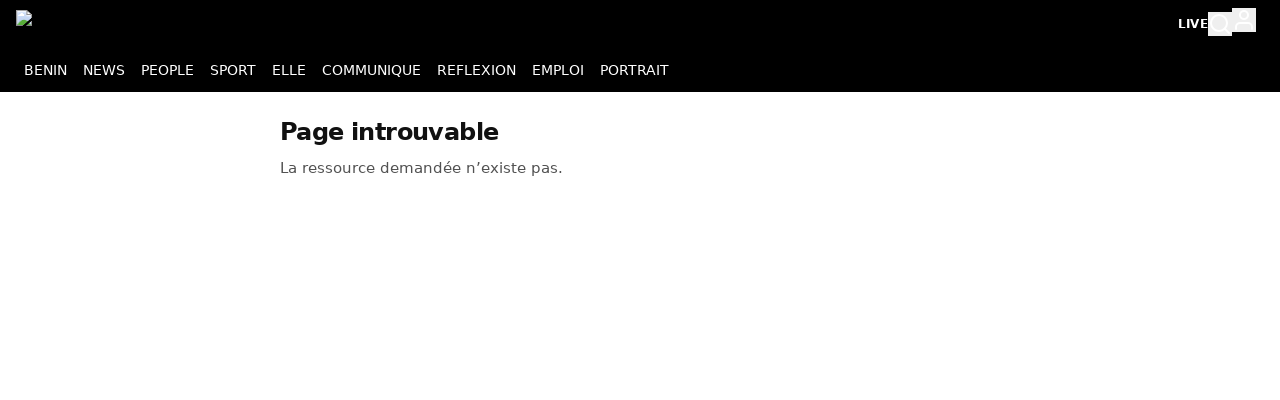

--- FILE ---
content_type: text/html; charset=utf-8
request_url: https://beninwebtv.com/emplois/membres-dunite-de-gestion-de-projet/
body_size: 9976
content:
<!DOCTYPE html><html lang="fr"><head><meta charSet="utf-8"/><meta name="viewport" content="width=device-width, initial-scale=1"/><link rel="preload" as="image" imageSrcSet="/_next/image/?url=https%3A%2F%2Fbeninwebtv.bj%2Fwp-content%2Fuploads%2F2022%2F05%2Flogo-bon-benin-web-tv.png&amp;w=16&amp;q=75 16w, /_next/image/?url=https%3A%2F%2Fbeninwebtv.bj%2Fwp-content%2Fuploads%2F2022%2F05%2Flogo-bon-benin-web-tv.png&amp;w=32&amp;q=75 32w, /_next/image/?url=https%3A%2F%2Fbeninwebtv.bj%2Fwp-content%2Fuploads%2F2022%2F05%2Flogo-bon-benin-web-tv.png&amp;w=48&amp;q=75 48w, /_next/image/?url=https%3A%2F%2Fbeninwebtv.bj%2Fwp-content%2Fuploads%2F2022%2F05%2Flogo-bon-benin-web-tv.png&amp;w=64&amp;q=75 64w, /_next/image/?url=https%3A%2F%2Fbeninwebtv.bj%2Fwp-content%2Fuploads%2F2022%2F05%2Flogo-bon-benin-web-tv.png&amp;w=96&amp;q=75 96w, /_next/image/?url=https%3A%2F%2Fbeninwebtv.bj%2Fwp-content%2Fuploads%2F2022%2F05%2Flogo-bon-benin-web-tv.png&amp;w=128&amp;q=75 128w, /_next/image/?url=https%3A%2F%2Fbeninwebtv.bj%2Fwp-content%2Fuploads%2F2022%2F05%2Flogo-bon-benin-web-tv.png&amp;w=256&amp;q=75 256w, /_next/image/?url=https%3A%2F%2Fbeninwebtv.bj%2Fwp-content%2Fuploads%2F2022%2F05%2Flogo-bon-benin-web-tv.png&amp;w=320&amp;q=75 320w, /_next/image/?url=https%3A%2F%2Fbeninwebtv.bj%2Fwp-content%2Fuploads%2F2022%2F05%2Flogo-bon-benin-web-tv.png&amp;w=360&amp;q=75 360w, /_next/image/?url=https%3A%2F%2Fbeninwebtv.bj%2Fwp-content%2Fuploads%2F2022%2F05%2Flogo-bon-benin-web-tv.png&amp;w=384&amp;q=75 384w, /_next/image/?url=https%3A%2F%2Fbeninwebtv.bj%2Fwp-content%2Fuploads%2F2022%2F05%2Flogo-bon-benin-web-tv.png&amp;w=414&amp;q=75 414w, /_next/image/?url=https%3A%2F%2Fbeninwebtv.bj%2Fwp-content%2Fuploads%2F2022%2F05%2Flogo-bon-benin-web-tv.png&amp;w=480&amp;q=75 480w, /_next/image/?url=https%3A%2F%2Fbeninwebtv.bj%2Fwp-content%2Fuploads%2F2022%2F05%2Flogo-bon-benin-web-tv.png&amp;w=640&amp;q=75 640w, /_next/image/?url=https%3A%2F%2Fbeninwebtv.bj%2Fwp-content%2Fuploads%2F2022%2F05%2Flogo-bon-benin-web-tv.png&amp;w=750&amp;q=75 750w, /_next/image/?url=https%3A%2F%2Fbeninwebtv.bj%2Fwp-content%2Fuploads%2F2022%2F05%2Flogo-bon-benin-web-tv.png&amp;w=828&amp;q=75 828w, /_next/image/?url=https%3A%2F%2Fbeninwebtv.bj%2Fwp-content%2Fuploads%2F2022%2F05%2Flogo-bon-benin-web-tv.png&amp;w=1080&amp;q=75 1080w, /_next/image/?url=https%3A%2F%2Fbeninwebtv.bj%2Fwp-content%2Fuploads%2F2022%2F05%2Flogo-bon-benin-web-tv.png&amp;w=1200&amp;q=75 1200w" imageSizes="120px" fetchPriority="high"/><link rel="stylesheet" href="/_next/static/css/5439c697e53da836.css" data-precedence="next"/><link rel="preload" as="script" fetchPriority="low" href="/_next/static/chunks/webpack-3c1c554c4f0782c9.js"/><script src="/_next/static/chunks/4bd1b696-100b9d70ed4e49c1.js" async=""></script><script src="/_next/static/chunks/4696-a6407b01db190c70.js" async=""></script><script src="/_next/static/chunks/main-app-bb264ee83ddb5b91.js" async=""></script><script src="/_next/static/chunks/2619-04bc32f026a0d946.js" async=""></script><script src="/_next/static/chunks/1356-bad951d6f50e94f4.js" async=""></script><script src="/_next/static/chunks/9486-79334d0af52667ba.js" async=""></script><script src="/_next/static/chunks/6181-47bb29715bb5eeee.js" async=""></script><script src="/_next/static/chunks/9599-f13403eae6ea95d3.js" async=""></script><script src="/_next/static/chunks/9397-f7c4a9efbcbb28fa.js" async=""></script><script src="/_next/static/chunks/3625-a49ffe2e24b93ec6.js" async=""></script><script src="/_next/static/chunks/app/%5B...slug%5D/page-03bce6c9e1e4a6a6.js" async=""></script><script src="/_next/static/chunks/3505-623ea6b16ecd2737.js" async=""></script><script src="/_next/static/chunks/app/layout-f018348240938e34.js" async=""></script><script src="/_next/static/chunks/9806-6c201d5227cb2a3c.js" async=""></script><script src="/_next/static/chunks/7233-c8769c05ba5931a7.js" async=""></script><script src="/_next/static/chunks/app/page-4ae84a2493b8cef4.js" async=""></script><link rel="preload" href="https://pagead2.googlesyndication.com/pagead/js/adsbygoogle.js?client=ca-pub-6310875156064187" as="script" crossorigin=""/><meta name="next-size-adjust" content=""/><link rel="preload" href="https://beninwebtv.bj/wp-content/uploads/2022/05/logo-bon-benin-web-tv.png" as="image" fetchPriority="high"/><link rel="manifest" href="/manifest.webmanifest"/><meta name="theme-color" content="#111827"/><link rel="icon" href="/favicon.ico"/><link rel="shortcut icon" href="/favicon.ico"/><link rel="icon" type="image/png" sizes="192x192" href="/icon-192.png"/><link rel="icon" type="image/png" sizes="512x512" href="/icon-512.png"/><link rel="apple-touch-icon" sizes="180x180" href="/apple-touch-icon.png"/><link rel="mask-icon" href="/safari-pinned-tab.svg" color="#f5a623"/><link rel="dns-prefetch" href="https://beninwebtv.bj"/><link rel="dns-prefetch" href="https://i0.wp.com"/><link rel="dns-prefetch" href="https://i1.wp.com"/><link rel="dns-prefetch" href="https://i2.wp.com"/><link rel="dns-prefetch" href="https://i.ytimg.com"/><link rel="dns-prefetch" href="https://www.youtube.com"/><link rel="dns-prefetch" href="https://secure.gravatar.com"/><link rel="dns-prefetch" href="https://pagead2.googlesyndication.com"/><link rel="dns-prefetch" href="https://tpc.googlesyndication.com"/><link rel="dns-prefetch" href="https://securepubads.g.doubleclick.net"/><style>
          :root{--background:#fff;--foreground:#111;--font-serif:Georgia,serif;--font-heading:system-ui,-apple-system,BlinkMacSystemFont,"Segoe UI",Roboto,sans-serif;--font-sans:system-ui,-apple-system,BlinkMacSystemFont,"Segoe UI",Roboto,sans-serif}
          *{box-sizing:border-box;margin:0;padding:0}
          html,body{height:100%}
          body{color:var(--foreground);background:var(--background);font-family:var(--font-sans);font-size:15px;line-height:1.6;-webkit-font-smoothing:antialiased}
          a{color:inherit;text-decoration:none}
          img{max-width:100%;height:auto;display:block}
          /* LCP Element - H1 optimized for instant render */
          h1,.text-4xl,.text-5xl,.md\:text-5xl{font-size:2.25rem;font-weight:800;line-height:1.1;letter-spacing:-0.025em;font-family:var(--font-heading);color:#111}
          @media(min-width:768px){h1,.md\:text-5xl{font-size:3rem}.md\:text-6xl{font-size:3.75rem}}
          h2,h3{font-weight:700;line-height:1.2;font-family:var(--font-heading)}
          /* Header - critical path */
          .site-header{background:#000;position:sticky;top:0;z-index:50}
          .site-topbar{background:#000;color:#fff}
          .bg-black{background:#000}.text-white{color:#fff}
          /* Layout utilities - critical */
          .flex{display:flex}.items-center{align-items:center}.justify-between{justify-content:space-between}.gap-4{gap:1rem}
          .hidden{display:none}.block{display:block}
          .px-4{padding-left:1rem;padding-right:1rem}.py-2{padding-top:.5rem;padding-bottom:.5rem}.py-1\.5{padding-top:.375rem;padding-bottom:.375rem}
          .max-w-\[1400px\]{max-width:1400px}.max-w-\[800px\]{max-width:800px}.mx-auto{margin-left:auto;margin-right:auto}
          .text-sm{font-size:.875rem}.text-xs{font-size:.75rem}
          .font-extrabold{font-weight:800}.font-bold{font-weight:700}.font-semibold{font-weight:600}
          .leading-tight{line-height:1.1}.tracking-tight{letter-spacing:-0.025em}
          .mb-4{margin-bottom:1rem}.mb-2{margin-bottom:.5rem}.mt-4{margin-top:1rem}
          .overflow-x-auto{overflow-x:auto}.whitespace-nowrap{white-space:nowrap}
          /* Scrollbar hide for nav */
          .scrollbar-hide{-ms-overflow-style:none;scrollbar-width:none}.scrollbar-hide::-webkit-scrollbar{display:none}
          /* Prevent CLS */
          main{min-height:100vh}
          #__header-slot{min-height:0}
          #__footer-slot{min-height:200px}
          /* Article title optimization */
          .text-\[52px\]{font-size:52px;font-weight:800;line-height:1.1;font-family:var(--font-heading)}
        </style><meta name="robots" content="noindex"/><script src="/_next/static/chunks/polyfills-42372ed130431b0a.js" noModule=""></script></head><body class=""><div hidden=""><!--$?--><template id="B:0"></template><!--/$--></div><div id="__app-root"><div id="__header-slot"><header class="site-header sticky top-0 z-50 bg-black"><div class="site-topbar bg-black text-white"><div class="mx-auto flex max-w-[1400px] items-center justify-between px-4 py-2 text-sm gap-4"><div class="flex-shrink-0"><a class="flex items-center" href="/"><img alt="Benin Web TV" fetchPriority="high" width="120" height="28" decoding="async" data-nimg="1" class="h-7 w-auto" style="color:transparent" sizes="120px" srcSet="/_next/image/?url=https%3A%2F%2Fbeninwebtv.bj%2Fwp-content%2Fuploads%2F2022%2F05%2Flogo-bon-benin-web-tv.png&amp;w=16&amp;q=75 16w, /_next/image/?url=https%3A%2F%2Fbeninwebtv.bj%2Fwp-content%2Fuploads%2F2022%2F05%2Flogo-bon-benin-web-tv.png&amp;w=32&amp;q=75 32w, /_next/image/?url=https%3A%2F%2Fbeninwebtv.bj%2Fwp-content%2Fuploads%2F2022%2F05%2Flogo-bon-benin-web-tv.png&amp;w=48&amp;q=75 48w, /_next/image/?url=https%3A%2F%2Fbeninwebtv.bj%2Fwp-content%2Fuploads%2F2022%2F05%2Flogo-bon-benin-web-tv.png&amp;w=64&amp;q=75 64w, /_next/image/?url=https%3A%2F%2Fbeninwebtv.bj%2Fwp-content%2Fuploads%2F2022%2F05%2Flogo-bon-benin-web-tv.png&amp;w=96&amp;q=75 96w, /_next/image/?url=https%3A%2F%2Fbeninwebtv.bj%2Fwp-content%2Fuploads%2F2022%2F05%2Flogo-bon-benin-web-tv.png&amp;w=128&amp;q=75 128w, /_next/image/?url=https%3A%2F%2Fbeninwebtv.bj%2Fwp-content%2Fuploads%2F2022%2F05%2Flogo-bon-benin-web-tv.png&amp;w=256&amp;q=75 256w, /_next/image/?url=https%3A%2F%2Fbeninwebtv.bj%2Fwp-content%2Fuploads%2F2022%2F05%2Flogo-bon-benin-web-tv.png&amp;w=320&amp;q=75 320w, /_next/image/?url=https%3A%2F%2Fbeninwebtv.bj%2Fwp-content%2Fuploads%2F2022%2F05%2Flogo-bon-benin-web-tv.png&amp;w=360&amp;q=75 360w, /_next/image/?url=https%3A%2F%2Fbeninwebtv.bj%2Fwp-content%2Fuploads%2F2022%2F05%2Flogo-bon-benin-web-tv.png&amp;w=384&amp;q=75 384w, /_next/image/?url=https%3A%2F%2Fbeninwebtv.bj%2Fwp-content%2Fuploads%2F2022%2F05%2Flogo-bon-benin-web-tv.png&amp;w=414&amp;q=75 414w, /_next/image/?url=https%3A%2F%2Fbeninwebtv.bj%2Fwp-content%2Fuploads%2F2022%2F05%2Flogo-bon-benin-web-tv.png&amp;w=480&amp;q=75 480w, /_next/image/?url=https%3A%2F%2Fbeninwebtv.bj%2Fwp-content%2Fuploads%2F2022%2F05%2Flogo-bon-benin-web-tv.png&amp;w=640&amp;q=75 640w, /_next/image/?url=https%3A%2F%2Fbeninwebtv.bj%2Fwp-content%2Fuploads%2F2022%2F05%2Flogo-bon-benin-web-tv.png&amp;w=750&amp;q=75 750w, /_next/image/?url=https%3A%2F%2Fbeninwebtv.bj%2Fwp-content%2Fuploads%2F2022%2F05%2Flogo-bon-benin-web-tv.png&amp;w=828&amp;q=75 828w, /_next/image/?url=https%3A%2F%2Fbeninwebtv.bj%2Fwp-content%2Fuploads%2F2022%2F05%2Flogo-bon-benin-web-tv.png&amp;w=1080&amp;q=75 1080w, /_next/image/?url=https%3A%2F%2Fbeninwebtv.bj%2Fwp-content%2Fuploads%2F2022%2F05%2Flogo-bon-benin-web-tv.png&amp;w=1200&amp;q=75 1200w" src="/_next/image/?url=https%3A%2F%2Fbeninwebtv.bj%2Fwp-content%2Fuploads%2F2022%2F05%2Flogo-bon-benin-web-tv.png&amp;w=1200&amp;q=75"/></a></div><div class="flex-shrink-0 flex items-center gap-3 lg:gap-4"><a class="flex items-center text-white hover:text-brand transition-colors" aria-label="Regarder le Live" href="/live/"><span class="text-xs font-bold uppercase tracking-wide">LIVE</span></a><div id="header-search-slot" class="w-6 h-6"></div><div id="header-user-slot" class="w-8 h-8"></div></div></div></div><nav aria-label="Menu principal" class="bg-black text-white overflow-x-auto scrollbar-hide"><ul class="mx-auto max-w-[1400px] flex items-center justify-start gap-1 md:gap-2 whitespace-nowrap text-sm md:text-base font-heading px-4 py-1.5"><li><a class="block px-2 py-1 hover:text-brand transition-colors" href="/pays/afrique/afrique-de-louest/benin/">BENIN</a></li><li><a class="block px-2 py-1 hover:text-brand transition-colors" href="/news/">NEWS</a></li><li><a class="block px-2 py-1 hover:text-brand transition-colors" href="/people/">PEOPLE</a></li><li><a class="block px-2 py-1 hover:text-brand transition-colors" href="/sport/">SPORT</a></li><li><a class="block px-2 py-1 hover:text-brand transition-colors" href="/elle/">ELLE</a></li><li><a class="block px-2 py-1 hover:text-brand transition-colors" href="/communiques/">COMMUNIQUE</a></li><li><a class="block px-2 py-1 hover:text-brand transition-colors" href="/reflexion/">REFLEXION</a></li><li><a class="block px-2 py-1 hover:text-brand transition-colors" href="/emploi/">EMPLOI</a></li><li><a class="block px-2 py-1 hover:text-brand transition-colors" href="/portrait/">PORTRAIT</a></li></ul></nav></header></div><main><!--$?--><template id="B:1"></template><div class="mx-auto max-w-[1000px] p-4"><div class="mb-6 md:col-span-12"><div class="text-center text-[10px] uppercase tracking-wide text-gray-400">Publicité</div><div class="mt-2 h-[100px] w-full rounded-md bg-gray-200 md:h-[90px] lg:h-[250px] animate-pulse"></div></div></div><main class="mx-auto max-w-[1000px] gap-8 p-4 md:grid md:grid-cols-12"><section class="space-y-6 md:col-span-7"><div class="h-[260px] w-full overflow-hidden rounded-xl bg-gray-200 animate-pulse md:h-[360px]"></div><div class="space-y-4"><div class="flex gap-3"><div class="h-20 w-32 flex-none rounded-md bg-gray-200 animate-pulse"></div><div class="flex-1 space-y-2"><div class="h-4 w-3/4 rounded bg-gray-200 animate-pulse"></div><div class="h-4 w-2/3 rounded bg-gray-200 animate-pulse"></div><div class="h-3 w-1/2 rounded bg-gray-200 animate-pulse"></div></div></div><div class="flex gap-3"><div class="h-20 w-32 flex-none rounded-md bg-gray-200 animate-pulse"></div><div class="flex-1 space-y-2"><div class="h-4 w-3/4 rounded bg-gray-200 animate-pulse"></div><div class="h-4 w-2/3 rounded bg-gray-200 animate-pulse"></div><div class="h-3 w-1/2 rounded bg-gray-200 animate-pulse"></div></div></div><div class="flex gap-3"><div class="h-20 w-32 flex-none rounded-md bg-gray-200 animate-pulse"></div><div class="flex-1 space-y-2"><div class="h-4 w-3/4 rounded bg-gray-200 animate-pulse"></div><div class="h-4 w-2/3 rounded bg-gray-200 animate-pulse"></div><div class="h-3 w-1/2 rounded bg-gray-200 animate-pulse"></div></div></div><div class="flex gap-3"><div class="h-20 w-32 flex-none rounded-md bg-gray-200 animate-pulse"></div><div class="flex-1 space-y-2"><div class="h-4 w-3/4 rounded bg-gray-200 animate-pulse"></div><div class="h-4 w-2/3 rounded bg-gray-200 animate-pulse"></div><div class="h-3 w-1/2 rounded bg-gray-200 animate-pulse"></div></div></div></div></section><aside class="mt-6 space-y-4 md:col-span-5 md:mt-0"><div class="h-10 w-40 rounded bg-gray-200 animate-pulse"></div><div class="flex gap-3"><div class="h-16 w-24 flex-none rounded-md bg-gray-200 animate-pulse"></div><div class="flex-1 space-y-2"><div class="h-4 w-2/3 rounded bg-gray-200 animate-pulse"></div><div class="h-3 w-1/2 rounded bg-gray-200 animate-pulse"></div></div></div><div class="flex gap-3"><div class="h-16 w-24 flex-none rounded-md bg-gray-200 animate-pulse"></div><div class="flex-1 space-y-2"><div class="h-4 w-2/3 rounded bg-gray-200 animate-pulse"></div><div class="h-3 w-1/2 rounded bg-gray-200 animate-pulse"></div></div></div><div class="flex gap-3"><div class="h-16 w-24 flex-none rounded-md bg-gray-200 animate-pulse"></div><div class="flex-1 space-y-2"><div class="h-4 w-2/3 rounded bg-gray-200 animate-pulse"></div><div class="h-3 w-1/2 rounded bg-gray-200 animate-pulse"></div></div></div><div class="flex gap-3"><div class="h-16 w-24 flex-none rounded-md bg-gray-200 animate-pulse"></div><div class="flex-1 space-y-2"><div class="h-4 w-2/3 rounded bg-gray-200 animate-pulse"></div><div class="h-3 w-1/2 rounded bg-gray-200 animate-pulse"></div></div></div><div class="flex gap-3"><div class="h-16 w-24 flex-none rounded-md bg-gray-200 animate-pulse"></div><div class="flex-1 space-y-2"><div class="h-4 w-2/3 rounded bg-gray-200 animate-pulse"></div><div class="h-3 w-1/2 rounded bg-gray-200 animate-pulse"></div></div></div><div class="flex gap-3"><div class="h-16 w-24 flex-none rounded-md bg-gray-200 animate-pulse"></div><div class="flex-1 space-y-2"><div class="h-4 w-2/3 rounded bg-gray-200 animate-pulse"></div><div class="h-3 w-1/2 rounded bg-gray-200 animate-pulse"></div></div></div><div class="h-[250px] w-full rounded-md bg-gray-200 animate-pulse"></div></aside></main><section class="mx-auto max-w-[1000px] p-3 md:p-4"><div class="mb-3 h-6 w-48 rounded bg-gray-200 animate-pulse"></div><div class="grid grid-cols-2 gap-3 md:grid-cols-3"><div class="h-40 rounded-lg bg-gray-200 animate-pulse"></div><div class="h-40 rounded-lg bg-gray-200 animate-pulse"></div><div class="h-40 rounded-lg bg-gray-200 animate-pulse"></div><div class="h-40 rounded-lg bg-gray-200 animate-pulse"></div><div class="h-40 rounded-lg bg-gray-200 animate-pulse"></div><div class="h-40 rounded-lg bg-gray-200 animate-pulse"></div></div></section><section class="mx-auto max-w-[1000px] p-3 md:p-4"><div class="mb-3 h-6 w-48 rounded bg-gray-200 animate-pulse"></div><div class="grid grid-cols-2 gap-3 md:grid-cols-3"><div class="h-40 rounded-lg bg-gray-200 animate-pulse"></div><div class="h-40 rounded-lg bg-gray-200 animate-pulse"></div><div class="h-40 rounded-lg bg-gray-200 animate-pulse"></div><div class="h-40 rounded-lg bg-gray-200 animate-pulse"></div><div class="h-40 rounded-lg bg-gray-200 animate-pulse"></div><div class="h-40 rounded-lg bg-gray-200 animate-pulse"></div></div></section><!--/$--></main><div id="__footer-slot"><footer class="mt-12 border-t border-gray-200 bg-gray-50 text-sm text-gray-700"><div class="mx-auto max-w-[1024px] p-4 md:p-6"><div class="grid gap-6 grid-cols-2 sm:grid-cols-3 md:grid-cols-4 lg:grid-cols-5"><section><h3 class="mb-3 font-semibold text-gray-900">Afrique de l&#x27;ouest</h3><ul class="grid grid-cols-2 gap-2 sm:grid-cols-2 md:grid-cols-2"><li><a class="block rounded border border-gray-200 bg-white px-2 py-1 text-xs text-gray-700 hover:bg-gray-50 hover:text-black" href="/pays/afrique/afrique-de-louest/benin/">Bénin</a></li><li><a class="block rounded border border-gray-200 bg-white px-2 py-1 text-xs text-gray-700 hover:bg-gray-50 hover:text-black" href="/pays/afrique/afrique-de-louest/burkina-faso/">Burkina Faso</a></li><li><a class="block rounded border border-gray-200 bg-white px-2 py-1 text-xs text-gray-700 hover:bg-gray-50 hover:text-black" href="/pays/afrique/afrique-de-louest/cap-vert/">Cap-Vert</a></li><li><a class="block rounded border border-gray-200 bg-white px-2 py-1 text-xs text-gray-700 hover:bg-gray-50 hover:text-black" href="/pays/afrique/afrique-de-louest/cote-divoire/">Côte d&#x27;Ivoire</a></li><li><a class="block rounded border border-gray-200 bg-white px-2 py-1 text-xs text-gray-700 hover:bg-gray-50 hover:text-black" href="/pays/afrique/afrique-de-louest/gambie/">Gambie</a></li><li><a class="block rounded border border-gray-200 bg-white px-2 py-1 text-xs text-gray-700 hover:bg-gray-50 hover:text-black" href="/pays/afrique/afrique-de-louest/ghana/">Ghana</a></li><li><a class="block rounded border border-gray-200 bg-white px-2 py-1 text-xs text-gray-700 hover:bg-gray-50 hover:text-black" href="/pays/afrique/afrique-de-louest/guinee/">Guinée</a></li><li><a class="block rounded border border-gray-200 bg-white px-2 py-1 text-xs text-gray-700 hover:bg-gray-50 hover:text-black" href="/pays/afrique/afrique-de-louest/guinee-bissau/">Guinée-Bissau</a></li><li><a class="block rounded border border-gray-200 bg-white px-2 py-1 text-xs text-gray-700 hover:bg-gray-50 hover:text-black" href="/pays/afrique/afrique-de-louest/liberia/">Liberia</a></li><li><a class="block rounded border border-gray-200 bg-white px-2 py-1 text-xs text-gray-700 hover:bg-gray-50 hover:text-black" href="/pays/afrique/afrique-de-louest/mali/">Mali</a></li><li><a class="block rounded border border-gray-200 bg-white px-2 py-1 text-xs text-gray-700 hover:bg-gray-50 hover:text-black" href="/pays/afrique/afrique-de-louest/niger/">Niger</a></li><li><a class="block rounded border border-gray-200 bg-white px-2 py-1 text-xs text-gray-700 hover:bg-gray-50 hover:text-black" href="/pays/afrique/afrique-de-louest/nigeria/">Nigeria</a></li><li><a class="block rounded border border-gray-200 bg-white px-2 py-1 text-xs text-gray-700 hover:bg-gray-50 hover:text-black" href="/pays/afrique/afrique-de-louest/senegal/">Sénégal</a></li><li><a class="block rounded border border-gray-200 bg-white px-2 py-1 text-xs text-gray-700 hover:bg-gray-50 hover:text-black" href="/pays/afrique/afrique-de-louest/sierra-leone/">Sierra Leone</a></li><li><a class="block rounded border border-gray-200 bg-white px-2 py-1 text-xs text-gray-700 hover:bg-gray-50 hover:text-black" href="/pays/afrique/afrique-de-louest/togo/">Togo</a></li></ul></section><section><h3 class="mb-3 font-semibold text-gray-900">Afrique Australe</h3><ul class="grid grid-cols-2 gap-2 sm:grid-cols-2 md:grid-cols-2"><li><a class="block rounded border border-gray-200 bg-white px-2 py-1 text-xs text-gray-700 hover:bg-gray-50 hover:text-black" href="/pays/afrique/afrique-australe-et-ocean-indien/afrique-du-sud/">Afrique du Sud</a></li><li><a class="block rounded border border-gray-200 bg-white px-2 py-1 text-xs text-gray-700 hover:bg-gray-50 hover:text-black" href="/pays/afrique/afrique-australe-et-ocean-indien/angola/">Angola</a></li><li><a class="block rounded border border-gray-200 bg-white px-2 py-1 text-xs text-gray-700 hover:bg-gray-50 hover:text-black" href="/pays/afrique/afrique-australe-et-ocean-indien/botswana/">Botswana</a></li><li><a class="block rounded border border-gray-200 bg-white px-2 py-1 text-xs text-gray-700 hover:bg-gray-50 hover:text-black" href="/pays/afrique/afrique-australe-et-ocean-indien/comores/">Comores</a></li><li><a class="block rounded border border-gray-200 bg-white px-2 py-1 text-xs text-gray-700 hover:bg-gray-50 hover:text-black" href="/pays/afrique/afrique-australe-et-ocean-indien/eswatini/">Eswatini</a></li><li><a class="block rounded border border-gray-200 bg-white px-2 py-1 text-xs text-gray-700 hover:bg-gray-50 hover:text-black" href="/pays/afrique/afrique-australe-et-ocean-indien/lesotho/">Lesotho</a></li><li><a class="block rounded border border-gray-200 bg-white px-2 py-1 text-xs text-gray-700 hover:bg-gray-50 hover:text-black" href="/pays/afrique/afrique-australe-et-ocean-indien/madagascar/">Madagascar</a></li><li><a class="block rounded border border-gray-200 bg-white px-2 py-1 text-xs text-gray-700 hover:bg-gray-50 hover:text-black" href="/pays/afrique/afrique-australe-et-ocean-indien/malawi/">Malawi</a></li><li><a class="block rounded border border-gray-200 bg-white px-2 py-1 text-xs text-gray-700 hover:bg-gray-50 hover:text-black" href="/pays/afrique/afrique-australe-et-ocean-indien/maurice/">Maurice</a></li><li><a class="block rounded border border-gray-200 bg-white px-2 py-1 text-xs text-gray-700 hover:bg-gray-50 hover:text-black" href="/pays/afrique/afrique-australe-et-ocean-indien/mozambique/">Mozambique</a></li><li><a class="block rounded border border-gray-200 bg-white px-2 py-1 text-xs text-gray-700 hover:bg-gray-50 hover:text-black" href="/pays/afrique/afrique-australe-et-ocean-indien/namibie/">Namibie</a></li><li><a class="block rounded border border-gray-200 bg-white px-2 py-1 text-xs text-gray-700 hover:bg-gray-50 hover:text-black" href="/pays/afrique/afrique-australe-et-ocean-indien/seychelles/">Seychelles</a></li><li><a class="block rounded border border-gray-200 bg-white px-2 py-1 text-xs text-gray-700 hover:bg-gray-50 hover:text-black" href="/pays/afrique/afrique-australe-et-ocean-indien/zambie/">Zambie</a></li><li><a class="block rounded border border-gray-200 bg-white px-2 py-1 text-xs text-gray-700 hover:bg-gray-50 hover:text-black" href="/pays/afrique/afrique-australe-et-ocean-indien/zimbabwe/">Zimbabwe</a></li></ul></section><section><h3 class="mb-3 font-semibold text-gray-900">Afrique centrale</h3><ul class="grid grid-cols-2 gap-2 sm:grid-cols-2 md:grid-cols-2"><li><a class="block rounded border border-gray-200 bg-white px-2 py-1 text-xs text-gray-700 hover:bg-gray-50 hover:text-black" href="/pays/afrique/afrique-centrale/cameroun/">Cameroun</a></li><li><a class="block rounded border border-gray-200 bg-white px-2 py-1 text-xs text-gray-700 hover:bg-gray-50 hover:text-black" href="/pays/afrique/afrique-centrale/centrafrique/">Centrafrique</a></li><li><a class="block rounded border border-gray-200 bg-white px-2 py-1 text-xs text-gray-700 hover:bg-gray-50 hover:text-black" href="/pays/afrique/afrique-centrale/gabon/">Gabon</a></li><li><a class="block rounded border border-gray-200 bg-white px-2 py-1 text-xs text-gray-700 hover:bg-gray-50 hover:text-black" href="/pays/afrique/afrique-centrale/guinee-equatoriale/">Guinée équatoriale</a></li><li><a class="block rounded border border-gray-200 bg-white px-2 py-1 text-xs text-gray-700 hover:bg-gray-50 hover:text-black" href="/pays/afrique/afrique-centrale/republique-du-congo/">République du Congo</a></li><li><a class="block rounded border border-gray-200 bg-white px-2 py-1 text-xs text-gray-700 hover:bg-gray-50 hover:text-black" href="/pays/afrique/afrique-centrale/rd-congo/">RD Congo</a></li><li><a class="block rounded border border-gray-200 bg-white px-2 py-1 text-xs text-gray-700 hover:bg-gray-50 hover:text-black" href="/pays/afrique/afrique-centrale/sao-tome-et-principe/">Sao Tomé-et-Principe</a></li><li><a class="block rounded border border-gray-200 bg-white px-2 py-1 text-xs text-gray-700 hover:bg-gray-50 hover:text-black" href="/pays/afrique/afrique-centrale/tchad/">Tchad</a></li></ul></section><section><h3 class="mb-3 font-semibold text-gray-900">Afrique de l&#x27;Est</h3><ul class="grid grid-cols-2 gap-2 sm:grid-cols-2 md:grid-cols-2"><li><a class="block rounded border border-gray-200 bg-white px-2 py-1 text-xs text-gray-700 hover:bg-gray-50 hover:text-black" href="/pays/afrique/afrique-de-lest/erythree/">Érythrée</a></li><li><a class="block rounded border border-gray-200 bg-white px-2 py-1 text-xs text-gray-700 hover:bg-gray-50 hover:text-black" href="/pays/afrique/afrique-de-lest/ethiopie/">Éthiopie</a></li><li><a class="block rounded border border-gray-200 bg-white px-2 py-1 text-xs text-gray-700 hover:bg-gray-50 hover:text-black" href="/pays/afrique/afrique-de-lest/burundi/">Burundi</a></li><li><a class="block rounded border border-gray-200 bg-white px-2 py-1 text-xs text-gray-700 hover:bg-gray-50 hover:text-black" href="/pays/afrique/afrique-de-lest/djibouti/">Djibouti</a></li><li><a class="block rounded border border-gray-200 bg-white px-2 py-1 text-xs text-gray-700 hover:bg-gray-50 hover:text-black" href="/pays/afrique/afrique-de-lest/kenya/">Kenya</a></li><li><a class="block rounded border border-gray-200 bg-white px-2 py-1 text-xs text-gray-700 hover:bg-gray-50 hover:text-black" href="/pays/afrique/afrique-de-lest/ouganda/">Ouganda</a></li><li><a class="block rounded border border-gray-200 bg-white px-2 py-1 text-xs text-gray-700 hover:bg-gray-50 hover:text-black" href="/pays/afrique/afrique-de-lest/rwanda/">Rwanda</a></li><li><a class="block rounded border border-gray-200 bg-white px-2 py-1 text-xs text-gray-700 hover:bg-gray-50 hover:text-black" href="/pays/afrique/afrique-de-lest/somalie/">Somalie</a></li><li><a class="block rounded border border-gray-200 bg-white px-2 py-1 text-xs text-gray-700 hover:bg-gray-50 hover:text-black" href="/pays/afrique/afrique-de-lest/soudan/">Soudan</a></li><li><a class="block rounded border border-gray-200 bg-white px-2 py-1 text-xs text-gray-700 hover:bg-gray-50 hover:text-black" href="/pays/afrique/afrique-de-lest/soudan-du-sud/">Soudan du Sud</a></li><li><a class="block rounded border border-gray-200 bg-white px-2 py-1 text-xs text-gray-700 hover:bg-gray-50 hover:text-black" href="/pays/afrique/afrique-de-lest/tanzanie/">Tanzanie</a></li></ul></section><section><h3 class="mb-3 font-semibold text-gray-900">Maghreb</h3><ul class="grid grid-cols-2 gap-2 sm:grid-cols-2 md:grid-cols-2"><li><a class="block rounded border border-gray-200 bg-white px-2 py-1 text-xs text-gray-700 hover:bg-gray-50 hover:text-black" href="/pays/afrique/maghreb-moyen-orient/algerie/">Algérie</a></li><li><a class="block rounded border border-gray-200 bg-white px-2 py-1 text-xs text-gray-700 hover:bg-gray-50 hover:text-black" href="/pays/afrique/maghreb-moyen-orient/egypte/">Égypte</a></li><li><a class="block rounded border border-gray-200 bg-white px-2 py-1 text-xs text-gray-700 hover:bg-gray-50 hover:text-black" href="/pays/afrique/maghreb-moyen-orient/libye/">Libye</a></li><li><a class="block rounded border border-gray-200 bg-white px-2 py-1 text-xs text-gray-700 hover:bg-gray-50 hover:text-black" href="/pays/afrique/maghreb-moyen-orient/maroc/">Maroc</a></li><li><a class="block rounded border border-gray-200 bg-white px-2 py-1 text-xs text-gray-700 hover:bg-gray-50 hover:text-black" href="/pays/afrique/maghreb-moyen-orient/mauritanie/">Mauritanie</a></li><li><a class="block rounded border border-gray-200 bg-white px-2 py-1 text-xs text-gray-700 hover:bg-gray-50 hover:text-black" href="/pays/afrique/maghreb-moyen-orient/moyen-orient/">Moyen-Orient</a></li><li><a class="block rounded border border-gray-200 bg-white px-2 py-1 text-xs text-gray-700 hover:bg-gray-50 hover:text-black" href="/pays/afrique/maghreb-moyen-orient/tunisie/">Tunisie</a></li></ul></section></div><div class="mt-6 flex flex-col items-center justify-center gap-2 border-t border-gray-200 pt-4 text-xs text-gray-500 md:flex-row"></div></div></footer></div></div><!--$!--><template data-dgst="BAILOUT_TO_CLIENT_SIDE_RENDERING"></template><!--/$--><div class="h-[58px] md:hidden" aria-hidden="true"></div><!--$!--><template data-dgst="BAILOUT_TO_CLIENT_SIDE_RENDERING"></template><!--/$--><!--$!--><template data-dgst="BAILOUT_TO_CLIENT_SIDE_RENDERING"></template><!--/$--><!--$!--><template data-dgst="BAILOUT_TO_CLIENT_SIDE_RENDERING"></template><!--/$--><!--$--><!--$!--><template data-dgst="BAILOUT_TO_CLIENT_SIDE_RENDERING"></template><!--/$--><!--/$--><!--$!--><template data-dgst="BAILOUT_TO_CLIENT_SIDE_RENDERING"></template><!--/$--><!--$!--><template data-dgst="BAILOUT_TO_CLIENT_SIDE_RENDERING"></template><!--/$--><script>requestAnimationFrame(function(){$RT=performance.now()});</script><script src="/_next/static/chunks/webpack-3c1c554c4f0782c9.js" id="_R_" async=""></script><div hidden id="S:1"><!--$!--><template data-dgst="NEXT_HTTP_ERROR_FALLBACK;404"></template><main class="mx-auto max-w-[1000px] p-4"><header class="mb-6"><div class="h-8 w-2/3 rounded bg-gray-200 animate-pulse"></div><div class="mt-2 h-4 w-1/3 rounded bg-gray-200 animate-pulse"></div></header><figure class="mb-6"><div class="aspect-[16/9] w-full rounded-lg bg-gray-200 animate-pulse"></div></figure><article class="prose max-w-none"><div class="space-y-3"><div class="h-4 w-full rounded bg-gray-200 animate-pulse"></div><div class="h-4 w-full rounded bg-gray-200 animate-pulse"></div><div class="h-4 w-full rounded bg-gray-200 animate-pulse"></div><div class="h-4 w-full rounded bg-gray-200 animate-pulse"></div><div class="h-4 w-full rounded bg-gray-200 animate-pulse"></div><div class="h-4 w-full rounded bg-gray-200 animate-pulse"></div><div class="h-4 w-full rounded bg-gray-200 animate-pulse"></div><div class="h-4 w-full rounded bg-gray-200 animate-pulse"></div></div></article><aside class="mt-10"><div class="h-6 w-40 rounded bg-gray-200 animate-pulse mb-3"></div><div class="grid grid-cols-1 md:grid-cols-2 gap-4"><div class="h-28 rounded-md bg-gray-200 animate-pulse"></div><div class="h-28 rounded-md bg-gray-200 animate-pulse"></div><div class="h-28 rounded-md bg-gray-200 animate-pulse"></div><div class="h-28 rounded-md bg-gray-200 animate-pulse"></div><div class="h-28 rounded-md bg-gray-200 animate-pulse"></div><div class="h-28 rounded-md bg-gray-200 animate-pulse"></div></div></aside></main><!--/$--></div><script>$RB=[];$RV=function(a){$RT=performance.now();for(var b=0;b<a.length;b+=2){var c=a[b],e=a[b+1];null!==e.parentNode&&e.parentNode.removeChild(e);var f=c.parentNode;if(f){var g=c.previousSibling,h=0;do{if(c&&8===c.nodeType){var d=c.data;if("/$"===d||"/&"===d)if(0===h)break;else h--;else"$"!==d&&"$?"!==d&&"$~"!==d&&"$!"!==d&&"&"!==d||h++}d=c.nextSibling;f.removeChild(c);c=d}while(c);for(;e.firstChild;)f.insertBefore(e.firstChild,c);g.data="$";g._reactRetry&&requestAnimationFrame(g._reactRetry)}}a.length=0};
$RC=function(a,b){if(b=document.getElementById(b))(a=document.getElementById(a))?(a.previousSibling.data="$~",$RB.push(a,b),2===$RB.length&&("number"!==typeof $RT?requestAnimationFrame($RV.bind(null,$RB)):(a=performance.now(),setTimeout($RV.bind(null,$RB),2300>a&&2E3<a?2300-a:$RT+300-a)))):b.parentNode.removeChild(b)};$RC("B:1","S:1")</script><script>(self.__next_f=self.__next_f||[]).push([0])</script><script>self.__next_f.push([1,"1:\"$Sreact.fragment\"\n3:I[9766,[],\"\"]\n4:I[98924,[],\"\"]\n6:I[24431,[],\"OutletBoundary\"]\n8:I[15278,[],\"AsyncMetadataOutlet\"]\n11:I[57150,[],\"\"]\n12:I[24431,[],\"ViewportBoundary\"]\n14:I[24431,[],\"MetadataBoundary\"]\n15:\"$Sreact.suspense\"\n24:I[41402,[\"2619\",\"static/chunks/2619-04bc32f026a0d946.js\",\"1356\",\"static/chunks/1356-bad951d6f50e94f4.js\",\"9486\",\"static/chunks/9486-79334d0af52667ba.js\",\"6181\",\"static/chunks/6181-47bb29715bb5eeee.js\",\"9599\",\"static/chunks/9599-f13403eae6ea95d3.js\",\"9397\",\"static/chunks/9397-f7c4a9efbcbb28fa.js\",\"3625\",\"static/chunks/3625-a49ffe2e24b93ec6.js\",\"3048\",\"static/chunks/app/%5B...slug%5D/page-03bce6c9e1e4a6a6.js\"],\"\"]\n25:I[89599,[\"2619\",\"static/chunks/2619-04bc32f026a0d946.js\",\"1356\",\"static/chunks/1356-bad951d6f50e94f4.js\",\"3505\",\"static/chunks/3505-623ea6b16ecd2737.js\",\"9599\",\"static/chunks/9599-f13403eae6ea95d3.js\",\"7177\",\"static/chunks/app/layout-f018348240938e34.js\"],\"AuthProvider\"]\n26:I[28460,[\"2619\",\"static/chunks/2619-04bc32f026a0d946.js\",\"1356\",\"static/chunks/1356-bad951d6f50e94f4.js\",\"3505\",\"static/chunks/3505-623ea6b16ecd2737.js\",\"9599\",\"static/chunks/9599-f13403eae6ea95d3.js\",\"7177\",\"static/chunks/app/layout-f018348240938e34.js\"],\"ToastProvider\"]\n28:I[8916,[\"2619\",\"static/chunks/2619-04bc32f026a0d946.js\",\"1356\",\"static/chunks/1356-bad951d6f50e94f4.js\",\"3505\",\"static/chunks/3505-623ea6b16ecd2737.js\",\"9599\",\"static/chunks/9599-f13403eae6ea95d3.js\",\"7177\",\"static/chunks/app/layout-f018348240938e34.js\"],\"default\"]\n29:I[52619,[\"2619\",\"static/chunks/2619-04bc32f026a0d946.js\",\"1356\",\"static/chunks/1356-bad951d6f50e94f4.js\",\"9806\",\"static/chunks/9806-6c201d5227cb2a3c.js\",\"7233\",\"static/chunks/7233-c8769c05ba5931a7.js\",\"8974\",\"static/chunks/app/page-4ae84a2493b8cef4.js\"],\"\"]\n2a:I[81356,[\"2619\",\"static/chunks/2619-04bc32f026a0d946.js\",\"1356\",\"static/chunks/1356-bad951d6f50e94f4.js\",\"9806\",\"static/chunks/9806-6c201d5227cb2a3c.js\",\"7233\",\"static/chunks/7233-c8769c05ba5931a7.js\",\"8974\",\"static/chunks/app/page-4ae84a2493b8cef4.js\"],\"Image\"]\n2c:I[73474,[\"2619\",\"static/chunks/2619-04bc32f026a0d9"])</script><script>self.__next_f.push([1,"46.js\",\"1356\",\"static/chunks/1356-bad951d6f50e94f4.js\",\"3505\",\"static/chunks/3505-623ea6b16ecd2737.js\",\"9599\",\"static/chunks/9599-f13403eae6ea95d3.js\",\"7177\",\"static/chunks/app/layout-f018348240938e34.js\"],\"default\"]\n:HL[\"/_next/static/css/5439c697e53da836.css\",\"style\"]\n"])</script><script>self.__next_f.push([1,"0:{\"P\":null,\"b\":\"-2TK26O6JEOD2Agi8vgju\",\"p\":\"\",\"c\":[\"\",\"emplois\",\"membres-dunite-de-gestion-de-projet\",\"\"],\"i\":false,\"f\":[[[\"\",{\"children\":[[\"slug\",\"emplois/membres-dunite-de-gestion-de-projet\",\"c\"],{\"children\":[\"__PAGE__\",{}]}]},\"$undefined\",\"$undefined\",true],[\"\",[\"$\",\"$1\",\"c\",{\"children\":[[[\"$\",\"link\",\"0\",{\"rel\":\"stylesheet\",\"href\":\"/_next/static/css/5439c697e53da836.css\",\"precedence\":\"next\",\"crossOrigin\":\"$undefined\",\"nonce\":\"$undefined\"}]],\"$L2\"]}],{\"children\":[[\"slug\",\"emplois/membres-dunite-de-gestion-de-projet\",\"c\"],[\"$\",\"$1\",\"c\",{\"children\":[null,[\"$\",\"$L3\",null,{\"parallelRouterKey\":\"children\",\"error\":\"$undefined\",\"errorStyles\":\"$undefined\",\"errorScripts\":\"$undefined\",\"template\":[\"$\",\"$L4\",null,{}],\"templateStyles\":\"$undefined\",\"templateScripts\":\"$undefined\",\"notFound\":\"$undefined\",\"forbidden\":\"$undefined\",\"unauthorized\":\"$undefined\"}]]}],{\"children\":[\"__PAGE__\",[\"$\",\"$1\",\"c\",{\"children\":[\"$L5\",null,[\"$\",\"$L6\",null,{\"children\":[\"$L7\",[\"$\",\"$L8\",null,{\"promise\":\"$@9\"}]]}]]}],{},null,false]},[[\"$\",\"main\",\"l\",{\"className\":\"mx-auto max-w-[1000px] p-4\",\"children\":[[\"$\",\"header\",null,{\"className\":\"mb-6\",\"children\":[[\"$\",\"div\",null,{\"className\":\"h-8 w-2/3 rounded bg-gray-200 animate-pulse\"}],[\"$\",\"div\",null,{\"className\":\"mt-2 h-4 w-1/3 rounded bg-gray-200 animate-pulse\"}]]}],[\"$\",\"figure\",null,{\"className\":\"mb-6\",\"children\":[\"$\",\"div\",null,{\"className\":\"aspect-[16/9] w-full rounded-lg bg-gray-200 animate-pulse\"}]}],[\"$\",\"article\",null,{\"className\":\"prose max-w-none\",\"children\":[\"$\",\"div\",null,{\"className\":\"space-y-3\",\"children\":[[\"$\",\"div\",\"0\",{\"className\":\"h-4 w-full rounded bg-gray-200 animate-pulse\"}],[\"$\",\"div\",\"1\",{\"className\":\"h-4 w-full rounded bg-gray-200 animate-pulse\"}],[\"$\",\"div\",\"2\",{\"className\":\"h-4 w-full rounded bg-gray-200 animate-pulse\"}],[\"$\",\"div\",\"3\",{\"className\":\"h-4 w-full rounded bg-gray-200 animate-pulse\"}],[\"$\",\"div\",\"4\",{\"className\":\"h-4 w-full rounded bg-gray-200 animate-pulse\"}],[\"$\",\"div\",\"5\",{\"className\":\"h-4 w-full rounded bg-gray-200 animate-pulse\"}],[\"$\",\"div\",\"6\",{\"className\":\"h-4 w-full rounded bg-gray-200 animate-pulse\"}],[\"$\",\"div\",\"7\",{\"className\":\"h-4 w-full rounded bg-gray-200 animate-pulse\"}]]}]}],[\"$\",\"aside\",null,{\"className\":\"mt-10\",\"children\":[[\"$\",\"div\",null,{\"className\":\"h-6 w-40 rounded bg-gray-200 animate-pulse mb-3\"}],[\"$\",\"div\",null,{\"className\":\"grid grid-cols-1 md:grid-cols-2 gap-4\",\"children\":[[\"$\",\"div\",\"0\",{\"className\":\"h-28 rounded-md bg-gray-200 animate-pulse\"}],[\"$\",\"div\",\"1\",{\"className\":\"h-28 rounded-md bg-gray-200 animate-pulse\"}],[\"$\",\"div\",\"2\",{\"className\":\"h-28 rounded-md bg-gray-200 animate-pulse\"}],[\"$\",\"div\",\"3\",{\"className\":\"h-28 rounded-md bg-gray-200 animate-pulse\"}],[\"$\",\"div\",\"4\",{\"className\":\"h-28 rounded-md bg-gray-200 animate-pulse\"}],[\"$\",\"div\",\"5\",{\"className\":\"h-28 rounded-md bg-gray-200 animate-pulse\"}]]}]]}]]}],[],[]],false]},[[\"$\",\"$1\",\"l\",{\"children\":[[\"$\",\"div\",null,{\"className\":\"mx-auto max-w-[1000px] p-4\",\"children\":[\"$\",\"div\",null,{\"className\":\"mb-6 md:col-span-12\",\"children\":[[\"$\",\"div\",null,{\"className\":\"text-center text-[10px] uppercase tracking-wide text-gray-400\",\"children\":\"Publicité\"}],[\"$\",\"div\",null,{\"className\":\"mt-2 h-[100px] w-full rounded-md bg-gray-200 md:h-[90px] lg:h-[250px] animate-pulse\"}]]}]}],[\"$\",\"main\",null,{\"className\":\"mx-auto max-w-[1000px] gap-8 p-4 md:grid md:grid-cols-12\",\"children\":[[\"$\",\"section\",null,{\"className\":\"space-y-6 md:col-span-7\",\"children\":[[\"$\",\"div\",null,{\"className\":\"h-[260px] w-full overflow-hidden rounded-xl bg-gray-200 animate-pulse md:h-[360px]\"}],[\"$\",\"div\",null,{\"className\":\"space-y-4\",\"children\":[[\"$\",\"div\",\"teaser-sk-0\",{\"className\":\"flex gap-3\",\"children\":[[\"$\",\"div\",null,{\"className\":\"h-20 w-32 flex-none rounded-md bg-gray-200 animate-pulse\"}],[\"$\",\"div\",null,{\"className\":\"flex-1 space-y-2\",\"children\":[[\"$\",\"div\",null,{\"className\":\"h-4 w-3/4 rounded bg-gray-200 animate-pulse\"}],[\"$\",\"div\",null,{\"className\":\"h-4 w-2/3 rounded bg-gray-200 animate-pulse\"}],[\"$\",\"div\",null,{\"className\":\"h-3 w-1/2 rounded bg-gray-200 animate-pulse\"}]]}]]}],[\"$\",\"div\",\"teaser-sk-1\",{\"className\":\"flex gap-3\",\"children\":[[\"$\",\"div\",null,{\"className\":\"h-20 w-32 flex-none rounded-md bg-gray-200 animate-pulse\"}],[\"$\",\"div\",null,{\"className\":\"flex-1 space-y-2\",\"children\":[[\"$\",\"div\",null,{\"className\":\"h-4 w-3/4 rounded bg-gray-200 animate-pulse\"}],[\"$\",\"div\",null,{\"className\":\"h-4 w-2/3 rounded bg-gray-200 animate-pulse\"}],[\"$\",\"div\",null,{\"className\":\"h-3 w-1/2 rounded bg-gray-200 animate-pulse\"}]]}]]}],[\"$\",\"div\",\"teaser-sk-2\",{\"className\":\"flex gap-3\",\"children\":[\"$La\",\"$Lb\"]}],\"$Lc\"]}]]}],\"$Ld\"]}],[\"$Le\",\"$Lf\"]]}],[],[]],false],\"$L10\",false]],\"m\":\"$undefined\",\"G\":[\"$11\",[]],\"s\":false,\"S\":false}\n"])</script><script>self.__next_f.push([1,"a:[\"$\",\"div\",null,{\"className\":\"h-20 w-32 flex-none rounded-md bg-gray-200 animate-pulse\"}]\nb:[\"$\",\"div\",null,{\"className\":\"flex-1 space-y-2\",\"children\":[[\"$\",\"div\",null,{\"className\":\"h-4 w-3/4 rounded bg-gray-200 animate-pulse\"}],[\"$\",\"div\",null,{\"className\":\"h-4 w-2/3 rounded bg-gray-200 animate-pulse\"}],[\"$\",\"div\",null,{\"className\":\"h-3 w-1/2 rounded bg-gray-200 animate-pulse\"}]]}]\nc:[\"$\",\"div\",\"teaser-sk-3\",{\"className\":\"flex gap-3\",\"children\":[[\"$\",\"div\",null,{\"className\":\"h-20 w-32 flex-none rounded-md bg-gray-200 animate-pulse\"}],[\"$\",\"div\",null,{\"className\":\"flex-1 space-y-2\",\"children\":[[\"$\",\"div\",null,{\"className\":\"h-4 w-3/4 rounded bg-gray-200 animate-pulse\"}],[\"$\",\"div\",null,{\"className\":\"h-4 w-2/3 rounded bg-gray-200 animate-pulse\"}],[\"$\",\"div\",null,{\"className\":\"h-3 w-1/2 rounded bg-gray-200 animate-pulse\"}]]}]]}]\n"])</script><script>self.__next_f.push([1,"d:[\"$\",\"aside\",null,{\"className\":\"mt-6 space-y-4 md:col-span-5 md:mt-0\",\"children\":[[\"$\",\"div\",null,{\"className\":\"h-10 w-40 rounded bg-gray-200 animate-pulse\"}],[[\"$\",\"div\",\"sb-sk-0\",{\"className\":\"flex gap-3\",\"children\":[[\"$\",\"div\",null,{\"className\":\"h-16 w-24 flex-none rounded-md bg-gray-200 animate-pulse\"}],[\"$\",\"div\",null,{\"className\":\"flex-1 space-y-2\",\"children\":[[\"$\",\"div\",null,{\"className\":\"h-4 w-2/3 rounded bg-gray-200 animate-pulse\"}],[\"$\",\"div\",null,{\"className\":\"h-3 w-1/2 rounded bg-gray-200 animate-pulse\"}]]}]]}],[\"$\",\"div\",\"sb-sk-1\",{\"className\":\"flex gap-3\",\"children\":[[\"$\",\"div\",null,{\"className\":\"h-16 w-24 flex-none rounded-md bg-gray-200 animate-pulse\"}],[\"$\",\"div\",null,{\"className\":\"flex-1 space-y-2\",\"children\":[[\"$\",\"div\",null,{\"className\":\"h-4 w-2/3 rounded bg-gray-200 animate-pulse\"}],[\"$\",\"div\",null,{\"className\":\"h-3 w-1/2 rounded bg-gray-200 animate-pulse\"}]]}]]}],[\"$\",\"div\",\"sb-sk-2\",{\"className\":\"flex gap-3\",\"children\":[[\"$\",\"div\",null,{\"className\":\"h-16 w-24 flex-none rounded-md bg-gray-200 animate-pulse\"}],[\"$\",\"div\",null,{\"className\":\"flex-1 space-y-2\",\"children\":[[\"$\",\"div\",null,{\"className\":\"h-4 w-2/3 rounded bg-gray-200 animate-pulse\"}],[\"$\",\"div\",null,{\"className\":\"h-3 w-1/2 rounded bg-gray-200 animate-pulse\"}]]}]]}],[\"$\",\"div\",\"sb-sk-3\",{\"className\":\"flex gap-3\",\"children\":[[\"$\",\"div\",null,{\"className\":\"h-16 w-24 flex-none rounded-md bg-gray-200 animate-pulse\"}],[\"$\",\"div\",null,{\"className\":\"flex-1 space-y-2\",\"children\":[[\"$\",\"div\",null,{\"className\":\"h-4 w-2/3 rounded bg-gray-200 animate-pulse\"}],[\"$\",\"div\",null,{\"className\":\"h-3 w-1/2 rounded bg-gray-200 animate-pulse\"}]]}]]}],[\"$\",\"div\",\"sb-sk-4\",{\"className\":\"flex gap-3\",\"children\":[[\"$\",\"div\",null,{\"className\":\"h-16 w-24 flex-none rounded-md bg-gray-200 animate-pulse\"}],[\"$\",\"div\",null,{\"className\":\"flex-1 space-y-2\",\"children\":[[\"$\",\"div\",null,{\"className\":\"h-4 w-2/3 rounded bg-gray-200 animate-pulse\"}],[\"$\",\"div\",null,{\"className\":\"h-3 w-1/2 rounded bg-gray-200 animate-pulse\"}]]}]]}],[\"$\",\"div\",\"sb-sk-5\",{\"className\":\"flex gap-3\",\"children\":[[\"$\",\"div\",null,{\"className\":\"h-16 w-24 flex-none rounded-md bg-gray-200 animate-pulse\"}],[\"$\",\"div\",null,{\"className\":\"flex-1 space-y-2\",\"children\":[[\"$\",\"div\",null,{\"className\":\"h-4 w-2/3 rounded bg-gray-200 animate-pulse\"}],[\"$\",\"div\",null,{\"className\":\"h-3 w-1/2 rounded bg-gray-200 animate-pulse\"}]]}]]}]],[\"$\",\"div\",null,{\"className\":\"h-[250px] w-full rounded-md bg-gray-200 animate-pulse\"}]]}]\n"])</script><script>self.__next_f.push([1,"e:[\"$\",\"section\",\"theme-block-sk-0\",{\"className\":\"mx-auto max-w-[1000px] p-3 md:p-4\",\"children\":[[\"$\",\"div\",null,{\"className\":\"mb-3 h-6 w-48 rounded bg-gray-200 animate-pulse\"}],[\"$\",\"div\",null,{\"className\":\"grid grid-cols-2 gap-3 md:grid-cols-3\",\"children\":[[\"$\",\"div\",\"theme-card-sk-0-0\",{\"className\":\"h-40 rounded-lg bg-gray-200 animate-pulse\"}],[\"$\",\"div\",\"theme-card-sk-0-1\",{\"className\":\"h-40 rounded-lg bg-gray-200 animate-pulse\"}],[\"$\",\"div\",\"theme-card-sk-0-2\",{\"className\":\"h-40 rounded-lg bg-gray-200 animate-pulse\"}],[\"$\",\"div\",\"theme-card-sk-0-3\",{\"className\":\"h-40 rounded-lg bg-gray-200 animate-pulse\"}],[\"$\",\"div\",\"theme-card-sk-0-4\",{\"className\":\"h-40 rounded-lg bg-gray-200 animate-pulse\"}],[\"$\",\"div\",\"theme-card-sk-0-5\",{\"className\":\"h-40 rounded-lg bg-gray-200 animate-pulse\"}]]}]]}]\n"])</script><script>self.__next_f.push([1,"f:[\"$\",\"section\",\"theme-block-sk-1\",{\"className\":\"mx-auto max-w-[1000px] p-3 md:p-4\",\"children\":[[\"$\",\"div\",null,{\"className\":\"mb-3 h-6 w-48 rounded bg-gray-200 animate-pulse\"}],[\"$\",\"div\",null,{\"className\":\"grid grid-cols-2 gap-3 md:grid-cols-3\",\"children\":[[\"$\",\"div\",\"theme-card-sk-1-0\",{\"className\":\"h-40 rounded-lg bg-gray-200 animate-pulse\"}],[\"$\",\"div\",\"theme-card-sk-1-1\",{\"className\":\"h-40 rounded-lg bg-gray-200 animate-pulse\"}],[\"$\",\"div\",\"theme-card-sk-1-2\",{\"className\":\"h-40 rounded-lg bg-gray-200 animate-pulse\"}],[\"$\",\"div\",\"theme-card-sk-1-3\",{\"className\":\"h-40 rounded-lg bg-gray-200 animate-pulse\"}],[\"$\",\"div\",\"theme-card-sk-1-4\",{\"className\":\"h-40 rounded-lg bg-gray-200 animate-pulse\"}],[\"$\",\"div\",\"theme-card-sk-1-5\",{\"className\":\"h-40 rounded-lg bg-gray-200 animate-pulse\"}]]}]]}]\n"])</script><script>self.__next_f.push([1,"10:[\"$\",\"$1\",\"h\",{\"children\":[null,[[\"$\",\"$L12\",null,{\"children\":\"$L13\"}],[\"$\",\"meta\",null,{\"name\":\"next-size-adjust\",\"content\":\"\"}]],[\"$\",\"$L14\",null,{\"children\":[\"$\",\"div\",null,{\"hidden\":true,\"children\":[\"$\",\"$15\",null,{\"fallback\":null,\"children\":\"$L16\"}]}]}]]}]\n17:Ta2e,"])</script><script>self.__next_f.push([1,"\n          :root{--background:#fff;--foreground:#111;--font-serif:Georgia,serif;--font-heading:system-ui,-apple-system,BlinkMacSystemFont,\"Segoe UI\",Roboto,sans-serif;--font-sans:system-ui,-apple-system,BlinkMacSystemFont,\"Segoe UI\",Roboto,sans-serif}\n          *{box-sizing:border-box;margin:0;padding:0}\n          html,body{height:100%}\n          body{color:var(--foreground);background:var(--background);font-family:var(--font-sans);font-size:15px;line-height:1.6;-webkit-font-smoothing:antialiased}\n          a{color:inherit;text-decoration:none}\n          img{max-width:100%;height:auto;display:block}\n          /* LCP Element - H1 optimized for instant render */\n          h1,.text-4xl,.text-5xl,.md\\:text-5xl{font-size:2.25rem;font-weight:800;line-height:1.1;letter-spacing:-0.025em;font-family:var(--font-heading);color:#111}\n          @media(min-width:768px){h1,.md\\:text-5xl{font-size:3rem}.md\\:text-6xl{font-size:3.75rem}}\n          h2,h3{font-weight:700;line-height:1.2;font-family:var(--font-heading)}\n          /* Header - critical path */\n          .site-header{background:#000;position:sticky;top:0;z-index:50}\n          .site-topbar{background:#000;color:#fff}\n          .bg-black{background:#000}.text-white{color:#fff}\n          /* Layout utilities - critical */\n          .flex{display:flex}.items-center{align-items:center}.justify-between{justify-content:space-between}.gap-4{gap:1rem}\n          .hidden{display:none}.block{display:block}\n          .px-4{padding-left:1rem;padding-right:1rem}.py-2{padding-top:.5rem;padding-bottom:.5rem}.py-1\\.5{padding-top:.375rem;padding-bottom:.375rem}\n          .max-w-\\[1400px\\]{max-width:1400px}.max-w-\\[800px\\]{max-width:800px}.mx-auto{margin-left:auto;margin-right:auto}\n          .text-sm{font-size:.875rem}.text-xs{font-size:.75rem}\n          .font-extrabold{font-weight:800}.font-bold{font-weight:700}.font-semibold{font-weight:600}\n          .leading-tight{line-height:1.1}.tracking-tight{letter-spacing:-0.025em}\n          .mb-4{margin-bottom:1rem}.mb-2{margin-bottom:.5rem}.mt-4{margin-top:1rem}\n          .overflow-x-auto{overflow-x:auto}.whitespace-nowrap{white-space:nowrap}\n          /* Scrollbar hide for nav */\n          .scrollbar-hide{-ms-overflow-style:none;scrollbar-width:none}.scrollbar-hide::-webkit-scrollbar{display:none}\n          /* Prevent CLS */\n          main{min-height:100vh}\n          #__header-slot{min-height:0}\n          #__footer-slot{min-height:200px}\n          /* Article title optimization */\n          .text-\\[52px\\]{font-size:52px;font-weight:800;line-height:1.1;font-family:var(--font-heading)}\n        "])</script><script>self.__next_f.push([1,"2:[\"$\",\"html\",null,{\"lang\":\"fr\",\"children\":[[\"$\",\"head\",null,{\"children\":[[\"$\",\"style\",null,{\"dangerouslySetInnerHTML\":{\"__html\":\"$17\"}}],[\"$\",\"link\",null,{\"rel\":\"preload\",\"href\":\"https://beninwebtv.bj/wp-content/uploads/2022/05/logo-bon-benin-web-tv.png\",\"as\":\"image\",\"fetchPriority\":\"high\"}],[\"$\",\"link\",null,{\"rel\":\"manifest\",\"href\":\"/manifest.webmanifest\"}],[\"$\",\"meta\",null,{\"name\":\"theme-color\",\"content\":\"#111827\"}],[\"$\",\"link\",null,{\"rel\":\"icon\",\"href\":\"/favicon.ico\"}],[\"$\",\"link\",null,{\"rel\":\"shortcut icon\",\"href\":\"/favicon.ico\"}],[\"$\",\"link\",null,{\"rel\":\"icon\",\"type\":\"image/png\",\"sizes\":\"192x192\",\"href\":\"/icon-192.png\"}],[\"$\",\"link\",null,{\"rel\":\"icon\",\"type\":\"image/png\",\"sizes\":\"512x512\",\"href\":\"/icon-512.png\"}],[\"$\",\"link\",null,{\"rel\":\"apple-touch-icon\",\"sizes\":\"180x180\",\"href\":\"/apple-touch-icon.png\"}],[\"$\",\"link\",null,{\"rel\":\"mask-icon\",\"href\":\"/safari-pinned-tab.svg\",\"color\":\"#f5a623\"}],\"$L18\",\"$L19\",\"$L1a\",\"$L1b\",\"$L1c\",\"$L1d\",\"$L1e\",\"$L1f\",\"$L20\",\"$L21\",[],\"$L22\"]}],\"$L23\"]}]\n"])</script><script>self.__next_f.push([1,"18:[\"$\",\"link\",null,{\"rel\":\"dns-prefetch\",\"href\":\"https://beninwebtv.bj\"}]\n19:[\"$\",\"link\",null,{\"rel\":\"dns-prefetch\",\"href\":\"https://i0.wp.com\"}]\n1a:[\"$\",\"link\",null,{\"rel\":\"dns-prefetch\",\"href\":\"https://i1.wp.com\"}]\n1b:[\"$\",\"link\",null,{\"rel\":\"dns-prefetch\",\"href\":\"https://i2.wp.com\"}]\n1c:[\"$\",\"link\",null,{\"rel\":\"dns-prefetch\",\"href\":\"https://i.ytimg.com\"}]\n1d:[\"$\",\"link\",null,{\"rel\":\"dns-prefetch\",\"href\":\"https://www.youtube.com\"}]\n1e:[\"$\",\"link\",null,{\"rel\":\"dns-prefetch\",\"href\":\"https://secure.gravatar.com\"}]\n1f:[\"$\",\"link\",null,{\"rel\":\"dns-prefetch\",\"href\":\"https://pagead2.googlesyndication.com\"}]\n20:[\"$\",\"link\",null,{\"rel\":\"dns-prefetch\",\"href\":\"https://tpc.googlesyndication.com\"}]\n21:[\"$\",\"link\",null,{\"rel\":\"dns-prefetch\",\"href\":\"https://securepubads.g.doubleclick.net\"}]\n"])</script><script>self.__next_f.push([1,"22:[\"$\",\"$L24\",null,{\"id\":\"site-jsonld\",\"type\":\"application/ld+json\",\"strategy\":\"lazyOnload\",\"dangerouslySetInnerHTML\":{\"__html\":\"{\\\"@context\\\":\\\"https://schema.org\\\",\\\"@graph\\\":[{\\\"@type\\\":\\\"WebSite\\\",\\\"@id\\\":\\\"https://beninwebtv.bj#website\\\",\\\"url\\\":\\\"https://beninwebtv.bj/\\\",\\\"name\\\":\\\"Benin Web TV\\\",\\\"inLanguage\\\":\\\"fr-FR\\\",\\\"potentialAction\\\":[{\\\"@type\\\":\\\"SearchAction\\\",\\\"target\\\":{\\\"@type\\\":\\\"EntryPoint\\\",\\\"urlTemplate\\\":\\\"https://beninwebtv.bj/?s={search_term_string}\\\"},\\\"query-input\\\":{\\\"@type\\\":\\\"PropertyValueSpecification\\\",\\\"valueRequired\\\":true,\\\"valueName\\\":\\\"search_term_string\\\"}}]},{\\\"@type\\\":\\\"Organization\\\",\\\"@id\\\":\\\"https://beninwebtv.bj#organization\\\",\\\"name\\\":\\\"Benin Web TV\\\",\\\"url\\\":\\\"https://beninwebtv.bj/\\\",\\\"logo\\\":{\\\"@type\\\":\\\"ImageObject\\\",\\\"url\\\":\\\"https://beninwebtv.bj/icon-512.png\\\"}}]}\"}}]\n"])</script><script>self.__next_f.push([1,"23:[\"$\",\"body\",null,{\"className\":\"\",\"children\":[false,[\"$\",\"$L24\",null,{\"id\":\"adsbygoogle-init\",\"strategy\":\"afterInteractive\",\"async\":true,\"crossOrigin\":\"anonymous\",\"src\":\"https://pagead2.googlesyndication.com/pagead/js/adsbygoogle.js?client=ca-pub-6310875156064187\"}],[\"$\",\"$L25\",null,{\"children\":[\"$\",\"$L26\",null,{\"children\":[[\"$\",\"div\",null,{\"id\":\"__app-root\",\"suppressHydrationWarning\":true,\"children\":\"$L27\"}],[\"$\",\"$L28\",null,{\"lang\":\"fr\"}]]}]}]]}]\n"])</script><script>self.__next_f.push([1,"27:[[\"$\",\"div\",null,{\"id\":\"__header-slot\",\"suppressHydrationWarning\":true,\"children\":[\"$\",\"header\",null,{\"className\":\"site-header sticky top-0 z-50 bg-black\",\"children\":[[\"$\",\"div\",null,{\"className\":\"site-topbar bg-black text-white\",\"children\":[\"$\",\"div\",null,{\"className\":\"mx-auto flex max-w-[1400px] items-center justify-between px-4 py-2 text-sm gap-4\",\"children\":[[\"$\",\"div\",null,{\"className\":\"flex-shrink-0\",\"children\":[\"$\",\"$L29\",null,{\"href\":\"/\",\"className\":\"flex items-center\",\"children\":[\"$\",\"$L2a\",null,{\"src\":\"https://beninwebtv.bj/wp-content/uploads/2022/05/logo-bon-benin-web-tv.png\",\"alt\":\"Benin Web TV\",\"width\":120,\"height\":28,\"priority\":true,\"fetchPriority\":\"high\",\"sizes\":\"120px\",\"className\":\"h-7 w-auto\"}]}]}],[\"$\",\"div\",null,{\"className\":\"flex-shrink-0 flex items-center gap-3 lg:gap-4\",\"children\":[[\"$\",\"$L29\",null,{\"href\":\"/live/\",\"className\":\"flex items-center text-white hover:text-brand transition-colors\",\"aria-label\":\"Regarder le Live\",\"children\":[\"$\",\"span\",null,{\"className\":\"text-xs font-bold uppercase tracking-wide\",\"children\":\"LIVE\"}]}],[\"$\",\"div\",null,{\"id\":\"header-search-slot\",\"className\":\"w-6 h-6\"}],[\"$\",\"div\",null,{\"id\":\"header-user-slot\",\"className\":\"w-8 h-8\"}]]}]]}]}],[\"$\",\"nav\",null,{\"aria-label\":\"Menu principal\",\"className\":\"bg-black text-white overflow-x-auto scrollbar-hide\",\"children\":[\"$\",\"ul\",null,{\"className\":\"mx-auto max-w-[1400px] flex items-center justify-start gap-1 md:gap-2 whitespace-nowrap text-sm md:text-base font-heading px-4 py-1.5\",\"children\":[[\"$\",\"li\",\"benin\",{\"children\":[\"$\",\"$L29\",null,{\"href\":\"/pays/afrique/afrique-de-louest/benin/\",\"className\":\"block px-2 py-1 hover:text-brand transition-colors\",\"prefetch\":false,\"children\":\"BENIN\"}]}],[\"$\",\"li\",\"news\",{\"children\":[\"$\",\"$L29\",null,{\"href\":\"/news/\",\"className\":\"block px-2 py-1 hover:text-brand transition-colors\",\"prefetch\":false,\"children\":\"NEWS\"}]}],[\"$\",\"li\",\"people\",{\"children\":[\"$\",\"$L29\",null,{\"href\":\"/people/\",\"className\":\"block px-2 py-1 hover:text-brand transition-colors\",\"prefetch\":false,\"children\":\"PEOPLE\"}]}],[\"$\",\"li\",\"sport\",{\"children\":[\"$\",\"$L29\",null,{\"href\":\"/sport/\",\"className\":\"block px-2 py-1 hover:text-brand transition-colors\",\"prefetch\":false,\"children\":\"SPORT\"}]}],[\"$\",\"li\",\"elle\",{\"children\":[\"$\",\"$L29\",null,{\"href\":\"/elle/\",\"className\":\"block px-2 py-1 hover:text-brand transition-colors\",\"prefetch\":false,\"children\":\"ELLE\"}]}],[\"$\",\"li\",\"communique\",{\"children\":[\"$\",\"$L29\",null,{\"href\":\"/communiques/\",\"className\":\"block px-2 py-1 hover:text-brand transition-colors\",\"prefetch\":false,\"children\":\"COMMUNIQUE\"}]}],[\"$\",\"li\",\"reflexion\",{\"children\":[\"$\",\"$L29\",null,{\"href\":\"/reflexion/\",\"className\":\"block px-2 py-1 hover:text-brand transition-colors\",\"prefetch\":false,\"children\":\"REFLEXION\"}]}],[\"$\",\"li\",\"emploi\",{\"children\":[\"$\",\"$L29\",null,{\"href\":\"/emploi/\",\"className\":\"block px-2 py-1 hover:text-brand transition-colors\",\"prefetch\":false,\"children\":\"EMPLOI\"}]}],[\"$\",\"li\",\"portrait\",{\"children\":[\"$\",\"$L29\",null,{\"href\":\"/portrait/\",\"className\":\"block px-2 py-1 hover:text-brand transition-colors\",\"prefetch\":false,\"children\":\"PORTRAIT\"}]}]]}]}]]}]}],[\"$\",\"main\",null,{\"children\":[\"$\",\"$L3\",null,{\"parallelRouterKey\":\"children\",\"error\":\"$undefined\",\"errorStyles\":\"$undefined\",\"errorScripts\":\"$undefined\",\"template\":[\"$\",\"$L4\",null,{}],\"templateStyles\":\"$undefined\",\"templateScripts\":\"$undefined\",\"notFound\":[[\"$\",\"main\",null,{\"className\":\"mx-auto max-w-3xl p-6\",\"children\":[[\"$\",\"h1\",null,{\"className\":\"text-2xl font-semibold\",\"children\":\"Page introuvable\"}],[\"$\",\"p\",null,{\"className\":\"mt-2 text-neutral-600\",\"children\":\"La ressource demandée n’existe pas.\"}]]}],[]],\"forbidden\":\"$undefined\",\"unauthorized\":\"$undefined\"}]}],[\"$\",\"div\",null,{\"id\":\"__footer-slot\",\"suppressHydrationWarning\":true,\"children\":\"$L2b\"}]]\n"])</script><script>self.__next_f.push([1,"2b:[\"$\",\"$L2c\",null,{\"lang\":\"fr\",\"columns\":[{\"title\":\"Afrique de l'ouest\",\"links\":[{\"id\":\"benin\",\"label\":\"Bénin\",\"href\":\"/pays/afrique/afrique-de-louest/benin/\"},{\"id\":\"burkina-faso\",\"label\":\"Burkina Faso\",\"href\":\"/pays/afrique/afrique-de-louest/burkina-faso/\"},{\"id\":\"cap-vert\",\"label\":\"Cap-Vert\",\"href\":\"/pays/afrique/afrique-de-louest/cap-vert/\"},{\"id\":\"cote-divoire\",\"label\":\"Côte d'Ivoire\",\"href\":\"/pays/afrique/afrique-de-louest/cote-divoire/\"},{\"id\":\"gambie\",\"label\":\"Gambie\",\"href\":\"/pays/afrique/afrique-de-louest/gambie/\"},{\"id\":\"ghana\",\"label\":\"Ghana\",\"href\":\"/pays/afrique/afrique-de-louest/ghana/\"},{\"id\":\"guinee\",\"label\":\"Guinée\",\"href\":\"/pays/afrique/afrique-de-louest/guinee/\"},{\"id\":\"guinee-bissau\",\"label\":\"Guinée-Bissau\",\"href\":\"/pays/afrique/afrique-de-louest/guinee-bissau/\"},{\"id\":\"liberia\",\"label\":\"Liberia\",\"href\":\"/pays/afrique/afrique-de-louest/liberia/\"},{\"id\":\"mali\",\"label\":\"Mali\",\"href\":\"/pays/afrique/afrique-de-louest/mali/\"},{\"id\":\"niger\",\"label\":\"Niger\",\"href\":\"/pays/afrique/afrique-de-louest/niger/\"},{\"id\":\"nigeria\",\"label\":\"Nigeria\",\"href\":\"/pays/afrique/afrique-de-louest/nigeria/\"},{\"id\":\"senegal\",\"label\":\"Sénégal\",\"href\":\"/pays/afrique/afrique-de-louest/senegal/\"},{\"id\":\"sierra-leone\",\"label\":\"Sierra Leone\",\"href\":\"/pays/afrique/afrique-de-louest/sierra-leone/\"},{\"id\":\"togo\",\"label\":\"Togo\",\"href\":\"/pays/afrique/afrique-de-louest/togo/\"}]},{\"title\":\"Afrique Australe\",\"links\":[{\"id\":\"afrique-du-sud\",\"label\":\"Afrique du Sud\",\"href\":\"/pays/afrique/afrique-australe-et-ocean-indien/afrique-du-sud/\"},{\"id\":\"angola\",\"label\":\"Angola\",\"href\":\"/pays/afrique/afrique-australe-et-ocean-indien/angola/\"},{\"id\":\"botswana\",\"label\":\"Botswana\",\"href\":\"/pays/afrique/afrique-australe-et-ocean-indien/botswana/\"},{\"id\":\"comores\",\"label\":\"Comores\",\"href\":\"/pays/afrique/afrique-australe-et-ocean-indien/comores/\"},{\"id\":\"eswatini\",\"label\":\"Eswatini\",\"href\":\"/pays/afrique/afrique-australe-et-ocean-indien/eswatini/\"},{\"id\":\"lesotho\",\"label\":\"Lesotho\",\"href\":\"/pays/afrique/afrique-australe-et-ocean-indien/lesotho/\"},{\"id\":\"madagascar\",\"label\":\"Madagascar\",\"href\":\"/pays/afrique/afrique-australe-et-ocean-indien/madagascar/\"},{\"id\":\"malawi\",\"label\":\"Malawi\",\"href\":\"/pays/afrique/afrique-australe-et-ocean-indien/malawi/\"},{\"id\":\"maurice\",\"label\":\"Maurice\",\"href\":\"/pays/afrique/afrique-australe-et-ocean-indien/maurice/\"},{\"id\":\"mozambique\",\"label\":\"Mozambique\",\"href\":\"/pays/afrique/afrique-australe-et-ocean-indien/mozambique/\"},{\"id\":\"namibie\",\"label\":\"Namibie\",\"href\":\"/pays/afrique/afrique-australe-et-ocean-indien/namibie/\"},{\"id\":\"seychelles\",\"label\":\"Seychelles\",\"href\":\"/pays/afrique/afrique-australe-et-ocean-indien/seychelles/\"},{\"id\":\"zambie\",\"label\":\"Zambie\",\"href\":\"/pays/afrique/afrique-australe-et-ocean-indien/zambie/\"},{\"id\":\"zimbabwe\",\"label\":\"Zimbabwe\",\"href\":\"/pays/afrique/afrique-australe-et-ocean-indien/zimbabwe/\"}]},{\"title\":\"Afrique centrale\",\"links\":[{\"id\":\"cameroun\",\"label\":\"Cameroun\",\"href\":\"/pays/afrique/afrique-centrale/cameroun/\"},{\"id\":\"centrafrique\",\"label\":\"Centrafrique\",\"href\":\"/pays/afrique/afrique-centrale/centrafrique/\"},{\"id\":\"gabon\",\"label\":\"Gabon\",\"href\":\"/pays/afrique/afrique-centrale/gabon/\"},{\"id\":\"guinee-equatoriale\",\"label\":\"Guinée équatoriale\",\"href\":\"/pays/afrique/afrique-centrale/guinee-equatoriale/\"},{\"id\":\"republique-du-congo\",\"label\":\"République du Congo\",\"href\":\"/pays/afrique/afrique-centrale/republique-du-congo/\"},{\"id\":\"rd-congo\",\"label\":\"RD Congo\",\"href\":\"/pays/afrique/afrique-centrale/rd-congo/\"},{\"id\":\"sao-tome-et-principe\",\"label\":\"Sao Tomé-et-Principe\",\"href\":\"/pays/afrique/afrique-centrale/sao-tome-et-principe/\"},{\"id\":\"tchad\",\"label\":\"Tchad\",\"href\":\"/pays/afrique/afrique-centrale/tchad/\"}]},{\"title\":\"Afrique de l'Est\",\"links\":[{\"id\":\"erythree\",\"label\":\"Érythrée\",\"href\":\"/pays/afrique/afrique-de-lest/erythree/\"},{\"id\":\"ethiopie\",\"label\":\"Éthiopie\",\"href\":\"/pays/afrique/afrique-de-lest/ethiopie/\"},{\"id\":\"burundi\",\"label\":\"Burundi\",\"href\":\"/pays/afrique/afrique-de-lest/burundi/\"},{\"id\":\"djibouti\",\"label\":\"Djibouti\",\"href\":\"/pays/afrique/afrique-de-lest/djibouti/\"},{\"id\":\"kenya\",\"label\":\"Kenya\",\"href\":\"/pays/afrique/afrique-de-lest/kenya/\"},{\"id\":\"ouganda\",\"label\":\"Ouganda\",\"href\":\"/pays/afrique/afrique-de-lest/ouganda/\"},{\"id\":\"rwanda\",\"label\":\"Rwanda\",\"href\":\"/pays/afrique/afrique-de-lest/rwanda/\"},{\"id\":\"somalie\",\"label\":\"Somalie\",\"href\":\"/pays/afrique/afrique-de-lest/somalie/\"},{\"id\":\"soudan\",\"label\":\"Soudan\",\"href\":\"/pays/afrique/afrique-de-lest/soudan/\"},{\"id\":\"soudan-du-sud\",\"label\":\"Soudan du Sud\",\"href\":\"/pays/afrique/afrique-de-lest/soudan-du-sud/\"},{\"id\":\"tanzanie\",\"label\":\"Tanzanie\",\"href\":\"/pays/afrique/afrique-de-lest/tanzanie/\"}]},{\"title\":\"Maghreb\",\"links\":[{\"id\":\"algerie\",\"label\":\"Algérie\",\"href\":\"/pays/afrique/maghreb-moyen-orient/algerie/\"},{\"id\":\"egypte\",\"label\":\"Égypte\",\"href\":\"/pays/afrique/maghreb-moyen-orient/egypte/\"},{\"id\":\"libye\",\"label\":\"Libye\",\"href\":\"/pays/afrique/maghreb-moyen-orient/libye/\"},{\"id\":\"maroc\",\"label\":\"Maroc\",\"href\":\"/pays/afrique/maghreb-moyen-orient/maroc/\"},{\"id\":\"mauritanie\",\"label\":\"Mauritanie\",\"href\":\"/pays/afrique/maghreb-moyen-orient/mauritanie/\"},{\"id\":\"moyen-orient\",\"label\":\"Moyen-Orient\",\"href\":\"/pays/afrique/maghreb-moyen-orient/moyen-orient/\"},{\"id\":\"tunisie\",\"label\":\"Tunisie\",\"href\":\"/pays/afrique/maghreb-moyen-orient/tunisie/\"}]}],\"links\":[],\"copyrightLinks\":[]}]\n"])</script><script>self.__next_f.push([1,"13:[[\"$\",\"meta\",\"0\",{\"charSet\":\"utf-8\"}],[\"$\",\"meta\",\"1\",{\"name\":\"viewport\",\"content\":\"width=device-width, initial-scale=1\"}]]\n7:null\n5:E{\"digest\":\"NEXT_HTTP_ERROR_FALLBACK;404\"}\n"])</script><script>self.__next_f.push([1,"9:{\"metadata\":[[\"$\",\"meta\",\"0\",{\"name\":\"keywords\",\"content\":\"Bénin, actualités Bénin, infos Bénin, news Bénin, Benin Web TV, Afrique, Cotonou\"}],[\"$\",\"link\",\"1\",{\"rel\":\"canonical\",\"href\":\"https://beninwebtv.com/emplois/membres-dunite-de-gestion-de-projet/\"}],[\"$\",\"link\",\"2\",{\"rel\":\"alternate\",\"hrefLang\":\"fr\",\"href\":\"https://beninwebtv.com/emplois/membres-dunite-de-gestion-de-projet/\"}],[\"$\",\"link\",\"3\",{\"rel\":\"alternate\",\"hrefLang\":\"fr-BJ\",\"href\":\"https://beninwebtv.bj/emplois/membres-dunite-de-gestion-de-projet/\"}],[\"$\",\"link\",\"4\",{\"rel\":\"alternate\",\"hrefLang\":\"x-default\",\"href\":\"https://beninwebtv.com/emplois/membres-dunite-de-gestion-de-projet/\"}],[\"$\",\"meta\",\"5\",{\"property\":\"og:url\",\"content\":\"https://beninwebtv.bj/emplois/membres-dunite-de-gestion-de-projet/\"}],[\"$\",\"meta\",\"6\",{\"property\":\"og:site_name\",\"content\":\"Benin Web TV\"}],[\"$\",\"meta\",\"7\",{\"property\":\"og:locale\",\"content\":\"fr_FR\"}],[\"$\",\"meta\",\"8\",{\"property\":\"og:image\",\"content\":\"https://beninwebtv.bj/favicon.png\"}],[\"$\",\"meta\",\"9\",{\"property\":\"og:locale:alternate\",\"content\":\"en_US\"}],[\"$\",\"meta\",\"10\",{\"property\":\"og:type\",\"content\":\"website\"}],[\"$\",\"meta\",\"11\",{\"name\":\"twitter:card\",\"content\":\"summary_large_image\"}],[\"$\",\"meta\",\"12\",{\"name\":\"twitter:site\",\"content\":\"@beninwebtv\"}],[\"$\",\"meta\",\"13\",{\"name\":\"twitter:image\",\"content\":\"https://beninwebtv.bj/favicon.png\"}]],\"error\":null,\"digest\":\"$undefined\"}\n"])</script><script>self.__next_f.push([1,"16:\"$9:metadata\"\n"])</script><meta name="keywords" content="Bénin, actualités Bénin, infos Bénin, news Bénin, Benin Web TV, Afrique, Cotonou"/><link rel="canonical" href="https://beninwebtv.com/emplois/membres-dunite-de-gestion-de-projet/"/><link rel="alternate" hrefLang="fr" href="https://beninwebtv.com/emplois/membres-dunite-de-gestion-de-projet/"/><link rel="alternate" hrefLang="fr-BJ" href="https://beninwebtv.bj/emplois/membres-dunite-de-gestion-de-projet/"/><link rel="alternate" hrefLang="x-default" href="https://beninwebtv.com/emplois/membres-dunite-de-gestion-de-projet/"/><meta property="og:url" content="https://beninwebtv.bj/emplois/membres-dunite-de-gestion-de-projet/"/><meta property="og:site_name" content="Benin Web TV"/><meta property="og:locale" content="fr_FR"/><meta property="og:image" content="https://beninwebtv.bj/favicon.png"/><meta property="og:locale:alternate" content="en_US"/><meta property="og:type" content="website"/><meta name="twitter:card" content="summary_large_image"/><meta name="twitter:site" content="@beninwebtv"/><meta name="twitter:image" content="https://beninwebtv.bj/favicon.png"/><div hidden id="S:0"></div><script>$RC("B:0","S:0")</script><script defer src="https://static.cloudflareinsights.com/beacon.min.js/vcd15cbe7772f49c399c6a5babf22c1241717689176015" integrity="sha512-ZpsOmlRQV6y907TI0dKBHq9Md29nnaEIPlkf84rnaERnq6zvWvPUqr2ft8M1aS28oN72PdrCzSjY4U6VaAw1EQ==" data-cf-beacon='{"version":"2024.11.0","token":"1eefdf8f4671402481a586a8f23dd3b4","r":1,"server_timing":{"name":{"cfCacheStatus":true,"cfEdge":true,"cfExtPri":true,"cfL4":true,"cfOrigin":true,"cfSpeedBrain":true},"location_startswith":null}}' crossorigin="anonymous"></script>
</body></html>

--- FILE ---
content_type: text/html; charset=utf-8
request_url: https://beninwebtv.com/emplois/membres-dunite-de-gestion-de-projet/
body_size: 9175
content:
<!DOCTYPE html><html lang="fr"><head><meta charSet="utf-8"/><meta name="viewport" content="width=device-width, initial-scale=1"/><link rel="preload" as="image" imageSrcSet="/_next/image/?url=https%3A%2F%2Fbeninwebtv.bj%2Fwp-content%2Fuploads%2F2022%2F05%2Flogo-bon-benin-web-tv.png&amp;w=16&amp;q=75 16w, /_next/image/?url=https%3A%2F%2Fbeninwebtv.bj%2Fwp-content%2Fuploads%2F2022%2F05%2Flogo-bon-benin-web-tv.png&amp;w=32&amp;q=75 32w, /_next/image/?url=https%3A%2F%2Fbeninwebtv.bj%2Fwp-content%2Fuploads%2F2022%2F05%2Flogo-bon-benin-web-tv.png&amp;w=48&amp;q=75 48w, /_next/image/?url=https%3A%2F%2Fbeninwebtv.bj%2Fwp-content%2Fuploads%2F2022%2F05%2Flogo-bon-benin-web-tv.png&amp;w=64&amp;q=75 64w, /_next/image/?url=https%3A%2F%2Fbeninwebtv.bj%2Fwp-content%2Fuploads%2F2022%2F05%2Flogo-bon-benin-web-tv.png&amp;w=96&amp;q=75 96w, /_next/image/?url=https%3A%2F%2Fbeninwebtv.bj%2Fwp-content%2Fuploads%2F2022%2F05%2Flogo-bon-benin-web-tv.png&amp;w=128&amp;q=75 128w, /_next/image/?url=https%3A%2F%2Fbeninwebtv.bj%2Fwp-content%2Fuploads%2F2022%2F05%2Flogo-bon-benin-web-tv.png&amp;w=256&amp;q=75 256w, /_next/image/?url=https%3A%2F%2Fbeninwebtv.bj%2Fwp-content%2Fuploads%2F2022%2F05%2Flogo-bon-benin-web-tv.png&amp;w=320&amp;q=75 320w, /_next/image/?url=https%3A%2F%2Fbeninwebtv.bj%2Fwp-content%2Fuploads%2F2022%2F05%2Flogo-bon-benin-web-tv.png&amp;w=360&amp;q=75 360w, /_next/image/?url=https%3A%2F%2Fbeninwebtv.bj%2Fwp-content%2Fuploads%2F2022%2F05%2Flogo-bon-benin-web-tv.png&amp;w=384&amp;q=75 384w, /_next/image/?url=https%3A%2F%2Fbeninwebtv.bj%2Fwp-content%2Fuploads%2F2022%2F05%2Flogo-bon-benin-web-tv.png&amp;w=414&amp;q=75 414w, /_next/image/?url=https%3A%2F%2Fbeninwebtv.bj%2Fwp-content%2Fuploads%2F2022%2F05%2Flogo-bon-benin-web-tv.png&amp;w=480&amp;q=75 480w, /_next/image/?url=https%3A%2F%2Fbeninwebtv.bj%2Fwp-content%2Fuploads%2F2022%2F05%2Flogo-bon-benin-web-tv.png&amp;w=640&amp;q=75 640w, /_next/image/?url=https%3A%2F%2Fbeninwebtv.bj%2Fwp-content%2Fuploads%2F2022%2F05%2Flogo-bon-benin-web-tv.png&amp;w=750&amp;q=75 750w, /_next/image/?url=https%3A%2F%2Fbeninwebtv.bj%2Fwp-content%2Fuploads%2F2022%2F05%2Flogo-bon-benin-web-tv.png&amp;w=828&amp;q=75 828w, /_next/image/?url=https%3A%2F%2Fbeninwebtv.bj%2Fwp-content%2Fuploads%2F2022%2F05%2Flogo-bon-benin-web-tv.png&amp;w=1080&amp;q=75 1080w, /_next/image/?url=https%3A%2F%2Fbeninwebtv.bj%2Fwp-content%2Fuploads%2F2022%2F05%2Flogo-bon-benin-web-tv.png&amp;w=1200&amp;q=75 1200w" imageSizes="120px" fetchPriority="high"/><link rel="stylesheet" href="/_next/static/css/5439c697e53da836.css" data-precedence="next"/><link rel="preload" as="script" fetchPriority="low" href="/_next/static/chunks/webpack-3c1c554c4f0782c9.js"/><script src="/_next/static/chunks/4bd1b696-100b9d70ed4e49c1.js" async=""></script><script src="/_next/static/chunks/4696-a6407b01db190c70.js" async=""></script><script src="/_next/static/chunks/main-app-bb264ee83ddb5b91.js" async=""></script><script src="/_next/static/chunks/2619-04bc32f026a0d946.js" async=""></script><script src="/_next/static/chunks/1356-bad951d6f50e94f4.js" async=""></script><script src="/_next/static/chunks/9486-79334d0af52667ba.js" async=""></script><script src="/_next/static/chunks/6181-47bb29715bb5eeee.js" async=""></script><script src="/_next/static/chunks/9599-f13403eae6ea95d3.js" async=""></script><script src="/_next/static/chunks/9397-f7c4a9efbcbb28fa.js" async=""></script><script src="/_next/static/chunks/3625-a49ffe2e24b93ec6.js" async=""></script><script src="/_next/static/chunks/app/%5B...slug%5D/page-03bce6c9e1e4a6a6.js" async=""></script><script src="/_next/static/chunks/3505-623ea6b16ecd2737.js" async=""></script><script src="/_next/static/chunks/app/layout-f018348240938e34.js" async=""></script><script src="/_next/static/chunks/9806-6c201d5227cb2a3c.js" async=""></script><script src="/_next/static/chunks/7233-c8769c05ba5931a7.js" async=""></script><script src="/_next/static/chunks/app/page-4ae84a2493b8cef4.js" async=""></script><link rel="preload" href="https://pagead2.googlesyndication.com/pagead/js/adsbygoogle.js?client=ca-pub-6310875156064187" as="script" crossorigin=""/><meta name="next-size-adjust" content=""/><link rel="preload" href="https://beninwebtv.bj/wp-content/uploads/2022/05/logo-bon-benin-web-tv.png" as="image" fetchPriority="high"/><link rel="manifest" href="/manifest.webmanifest"/><meta name="theme-color" content="#111827"/><link rel="icon" href="/favicon.ico"/><link rel="shortcut icon" href="/favicon.ico"/><link rel="icon" type="image/png" sizes="192x192" href="/icon-192.png"/><link rel="icon" type="image/png" sizes="512x512" href="/icon-512.png"/><link rel="apple-touch-icon" sizes="180x180" href="/apple-touch-icon.png"/><link rel="mask-icon" href="/safari-pinned-tab.svg" color="#f5a623"/><link rel="dns-prefetch" href="https://beninwebtv.bj"/><link rel="dns-prefetch" href="https://i0.wp.com"/><link rel="dns-prefetch" href="https://i1.wp.com"/><link rel="dns-prefetch" href="https://i2.wp.com"/><link rel="dns-prefetch" href="https://i.ytimg.com"/><link rel="dns-prefetch" href="https://www.youtube.com"/><link rel="dns-prefetch" href="https://secure.gravatar.com"/><link rel="dns-prefetch" href="https://pagead2.googlesyndication.com"/><link rel="dns-prefetch" href="https://tpc.googlesyndication.com"/><link rel="dns-prefetch" href="https://securepubads.g.doubleclick.net"/><style>
          :root{--background:#fff;--foreground:#111;--font-serif:Georgia,serif;--font-heading:system-ui,-apple-system,BlinkMacSystemFont,"Segoe UI",Roboto,sans-serif;--font-sans:system-ui,-apple-system,BlinkMacSystemFont,"Segoe UI",Roboto,sans-serif}
          *{box-sizing:border-box;margin:0;padding:0}
          html,body{height:100%}
          body{color:var(--foreground);background:var(--background);font-family:var(--font-sans);font-size:15px;line-height:1.6;-webkit-font-smoothing:antialiased}
          a{color:inherit;text-decoration:none}
          img{max-width:100%;height:auto;display:block}
          /* LCP Element - H1 optimized for instant render */
          h1,.text-4xl,.text-5xl,.md\:text-5xl{font-size:2.25rem;font-weight:800;line-height:1.1;letter-spacing:-0.025em;font-family:var(--font-heading);color:#111}
          @media(min-width:768px){h1,.md\:text-5xl{font-size:3rem}.md\:text-6xl{font-size:3.75rem}}
          h2,h3{font-weight:700;line-height:1.2;font-family:var(--font-heading)}
          /* Header - critical path */
          .site-header{background:#000;position:sticky;top:0;z-index:50}
          .site-topbar{background:#000;color:#fff}
          .bg-black{background:#000}.text-white{color:#fff}
          /* Layout utilities - critical */
          .flex{display:flex}.items-center{align-items:center}.justify-between{justify-content:space-between}.gap-4{gap:1rem}
          .hidden{display:none}.block{display:block}
          .px-4{padding-left:1rem;padding-right:1rem}.py-2{padding-top:.5rem;padding-bottom:.5rem}.py-1\.5{padding-top:.375rem;padding-bottom:.375rem}
          .max-w-\[1400px\]{max-width:1400px}.max-w-\[800px\]{max-width:800px}.mx-auto{margin-left:auto;margin-right:auto}
          .text-sm{font-size:.875rem}.text-xs{font-size:.75rem}
          .font-extrabold{font-weight:800}.font-bold{font-weight:700}.font-semibold{font-weight:600}
          .leading-tight{line-height:1.1}.tracking-tight{letter-spacing:-0.025em}
          .mb-4{margin-bottom:1rem}.mb-2{margin-bottom:.5rem}.mt-4{margin-top:1rem}
          .overflow-x-auto{overflow-x:auto}.whitespace-nowrap{white-space:nowrap}
          /* Scrollbar hide for nav */
          .scrollbar-hide{-ms-overflow-style:none;scrollbar-width:none}.scrollbar-hide::-webkit-scrollbar{display:none}
          /* Prevent CLS */
          main{min-height:100vh}
          #__header-slot{min-height:0}
          #__footer-slot{min-height:200px}
          /* Article title optimization */
          .text-\[52px\]{font-size:52px;font-weight:800;line-height:1.1;font-family:var(--font-heading)}
        </style><script src="/_next/static/chunks/polyfills-42372ed130431b0a.js" noModule=""></script></head><body class=""><div hidden=""><!--$?--><template id="B:0"></template><!--/$--></div><div id="__app-root"><div id="__header-slot"><header class="site-header sticky top-0 z-50 bg-black"><div class="site-topbar bg-black text-white"><div class="mx-auto flex max-w-[1400px] items-center justify-between px-4 py-2 text-sm gap-4"><div class="flex-shrink-0"><a class="flex items-center" href="/"><img alt="Benin Web TV" fetchPriority="high" width="120" height="28" decoding="async" data-nimg="1" class="h-7 w-auto" style="color:transparent" sizes="120px" srcSet="/_next/image/?url=https%3A%2F%2Fbeninwebtv.bj%2Fwp-content%2Fuploads%2F2022%2F05%2Flogo-bon-benin-web-tv.png&amp;w=16&amp;q=75 16w, /_next/image/?url=https%3A%2F%2Fbeninwebtv.bj%2Fwp-content%2Fuploads%2F2022%2F05%2Flogo-bon-benin-web-tv.png&amp;w=32&amp;q=75 32w, /_next/image/?url=https%3A%2F%2Fbeninwebtv.bj%2Fwp-content%2Fuploads%2F2022%2F05%2Flogo-bon-benin-web-tv.png&amp;w=48&amp;q=75 48w, /_next/image/?url=https%3A%2F%2Fbeninwebtv.bj%2Fwp-content%2Fuploads%2F2022%2F05%2Flogo-bon-benin-web-tv.png&amp;w=64&amp;q=75 64w, /_next/image/?url=https%3A%2F%2Fbeninwebtv.bj%2Fwp-content%2Fuploads%2F2022%2F05%2Flogo-bon-benin-web-tv.png&amp;w=96&amp;q=75 96w, /_next/image/?url=https%3A%2F%2Fbeninwebtv.bj%2Fwp-content%2Fuploads%2F2022%2F05%2Flogo-bon-benin-web-tv.png&amp;w=128&amp;q=75 128w, /_next/image/?url=https%3A%2F%2Fbeninwebtv.bj%2Fwp-content%2Fuploads%2F2022%2F05%2Flogo-bon-benin-web-tv.png&amp;w=256&amp;q=75 256w, /_next/image/?url=https%3A%2F%2Fbeninwebtv.bj%2Fwp-content%2Fuploads%2F2022%2F05%2Flogo-bon-benin-web-tv.png&amp;w=320&amp;q=75 320w, /_next/image/?url=https%3A%2F%2Fbeninwebtv.bj%2Fwp-content%2Fuploads%2F2022%2F05%2Flogo-bon-benin-web-tv.png&amp;w=360&amp;q=75 360w, /_next/image/?url=https%3A%2F%2Fbeninwebtv.bj%2Fwp-content%2Fuploads%2F2022%2F05%2Flogo-bon-benin-web-tv.png&amp;w=384&amp;q=75 384w, /_next/image/?url=https%3A%2F%2Fbeninwebtv.bj%2Fwp-content%2Fuploads%2F2022%2F05%2Flogo-bon-benin-web-tv.png&amp;w=414&amp;q=75 414w, /_next/image/?url=https%3A%2F%2Fbeninwebtv.bj%2Fwp-content%2Fuploads%2F2022%2F05%2Flogo-bon-benin-web-tv.png&amp;w=480&amp;q=75 480w, /_next/image/?url=https%3A%2F%2Fbeninwebtv.bj%2Fwp-content%2Fuploads%2F2022%2F05%2Flogo-bon-benin-web-tv.png&amp;w=640&amp;q=75 640w, /_next/image/?url=https%3A%2F%2Fbeninwebtv.bj%2Fwp-content%2Fuploads%2F2022%2F05%2Flogo-bon-benin-web-tv.png&amp;w=750&amp;q=75 750w, /_next/image/?url=https%3A%2F%2Fbeninwebtv.bj%2Fwp-content%2Fuploads%2F2022%2F05%2Flogo-bon-benin-web-tv.png&amp;w=828&amp;q=75 828w, /_next/image/?url=https%3A%2F%2Fbeninwebtv.bj%2Fwp-content%2Fuploads%2F2022%2F05%2Flogo-bon-benin-web-tv.png&amp;w=1080&amp;q=75 1080w, /_next/image/?url=https%3A%2F%2Fbeninwebtv.bj%2Fwp-content%2Fuploads%2F2022%2F05%2Flogo-bon-benin-web-tv.png&amp;w=1200&amp;q=75 1200w" src="/_next/image/?url=https%3A%2F%2Fbeninwebtv.bj%2Fwp-content%2Fuploads%2F2022%2F05%2Flogo-bon-benin-web-tv.png&amp;w=1200&amp;q=75"/></a></div><div class="flex-shrink-0 flex items-center gap-3 lg:gap-4"><a class="flex items-center text-white hover:text-brand transition-colors" aria-label="Regarder le Live" href="/live/"><span class="text-xs font-bold uppercase tracking-wide">LIVE</span></a><div id="header-search-slot" class="w-6 h-6"></div><div id="header-user-slot" class="w-8 h-8"></div></div></div></div><nav aria-label="Menu principal" class="bg-black text-white overflow-x-auto scrollbar-hide"><ul class="mx-auto max-w-[1400px] flex items-center justify-start gap-1 md:gap-2 whitespace-nowrap text-sm md:text-base font-heading px-4 py-1.5"><li><a class="block px-2 py-1 hover:text-brand transition-colors" href="/pays/afrique/afrique-de-louest/benin/">BENIN</a></li><li><a class="block px-2 py-1 hover:text-brand transition-colors" href="/news/">NEWS</a></li><li><a class="block px-2 py-1 hover:text-brand transition-colors" href="/people/">PEOPLE</a></li><li><a class="block px-2 py-1 hover:text-brand transition-colors" href="/sport/">SPORT</a></li><li><a class="block px-2 py-1 hover:text-brand transition-colors" href="/elle/">ELLE</a></li><li><a class="block px-2 py-1 hover:text-brand transition-colors" href="/communiques/">COMMUNIQUE</a></li><li><a class="block px-2 py-1 hover:text-brand transition-colors" href="/reflexion/">REFLEXION</a></li><li><a class="block px-2 py-1 hover:text-brand transition-colors" href="/emploi/">EMPLOI</a></li><li><a class="block px-2 py-1 hover:text-brand transition-colors" href="/portrait/">PORTRAIT</a></li></ul></nav></header></div><main><!--$?--><template id="B:1"></template><div class="mx-auto max-w-[1000px] p-4"><div class="mb-6 md:col-span-12"><div class="text-center text-[10px] uppercase tracking-wide text-gray-400">Publicité</div><div class="mt-2 h-[100px] w-full rounded-md bg-gray-200 md:h-[90px] lg:h-[250px] animate-pulse"></div></div></div><main class="mx-auto max-w-[1000px] gap-8 p-4 md:grid md:grid-cols-12"><section class="space-y-6 md:col-span-7"><div class="h-[260px] w-full overflow-hidden rounded-xl bg-gray-200 animate-pulse md:h-[360px]"></div><div class="space-y-4"><div class="flex gap-3"><div class="h-20 w-32 flex-none rounded-md bg-gray-200 animate-pulse"></div><div class="flex-1 space-y-2"><div class="h-4 w-3/4 rounded bg-gray-200 animate-pulse"></div><div class="h-4 w-2/3 rounded bg-gray-200 animate-pulse"></div><div class="h-3 w-1/2 rounded bg-gray-200 animate-pulse"></div></div></div><div class="flex gap-3"><div class="h-20 w-32 flex-none rounded-md bg-gray-200 animate-pulse"></div><div class="flex-1 space-y-2"><div class="h-4 w-3/4 rounded bg-gray-200 animate-pulse"></div><div class="h-4 w-2/3 rounded bg-gray-200 animate-pulse"></div><div class="h-3 w-1/2 rounded bg-gray-200 animate-pulse"></div></div></div><div class="flex gap-3"><div class="h-20 w-32 flex-none rounded-md bg-gray-200 animate-pulse"></div><div class="flex-1 space-y-2"><div class="h-4 w-3/4 rounded bg-gray-200 animate-pulse"></div><div class="h-4 w-2/3 rounded bg-gray-200 animate-pulse"></div><div class="h-3 w-1/2 rounded bg-gray-200 animate-pulse"></div></div></div><div class="flex gap-3"><div class="h-20 w-32 flex-none rounded-md bg-gray-200 animate-pulse"></div><div class="flex-1 space-y-2"><div class="h-4 w-3/4 rounded bg-gray-200 animate-pulse"></div><div class="h-4 w-2/3 rounded bg-gray-200 animate-pulse"></div><div class="h-3 w-1/2 rounded bg-gray-200 animate-pulse"></div></div></div></div></section><aside class="mt-6 space-y-4 md:col-span-5 md:mt-0"><div class="h-10 w-40 rounded bg-gray-200 animate-pulse"></div><div class="flex gap-3"><div class="h-16 w-24 flex-none rounded-md bg-gray-200 animate-pulse"></div><div class="flex-1 space-y-2"><div class="h-4 w-2/3 rounded bg-gray-200 animate-pulse"></div><div class="h-3 w-1/2 rounded bg-gray-200 animate-pulse"></div></div></div><div class="flex gap-3"><div class="h-16 w-24 flex-none rounded-md bg-gray-200 animate-pulse"></div><div class="flex-1 space-y-2"><div class="h-4 w-2/3 rounded bg-gray-200 animate-pulse"></div><div class="h-3 w-1/2 rounded bg-gray-200 animate-pulse"></div></div></div><div class="flex gap-3"><div class="h-16 w-24 flex-none rounded-md bg-gray-200 animate-pulse"></div><div class="flex-1 space-y-2"><div class="h-4 w-2/3 rounded bg-gray-200 animate-pulse"></div><div class="h-3 w-1/2 rounded bg-gray-200 animate-pulse"></div></div></div><div class="flex gap-3"><div class="h-16 w-24 flex-none rounded-md bg-gray-200 animate-pulse"></div><div class="flex-1 space-y-2"><div class="h-4 w-2/3 rounded bg-gray-200 animate-pulse"></div><div class="h-3 w-1/2 rounded bg-gray-200 animate-pulse"></div></div></div><div class="flex gap-3"><div class="h-16 w-24 flex-none rounded-md bg-gray-200 animate-pulse"></div><div class="flex-1 space-y-2"><div class="h-4 w-2/3 rounded bg-gray-200 animate-pulse"></div><div class="h-3 w-1/2 rounded bg-gray-200 animate-pulse"></div></div></div><div class="flex gap-3"><div class="h-16 w-24 flex-none rounded-md bg-gray-200 animate-pulse"></div><div class="flex-1 space-y-2"><div class="h-4 w-2/3 rounded bg-gray-200 animate-pulse"></div><div class="h-3 w-1/2 rounded bg-gray-200 animate-pulse"></div></div></div><div class="h-[250px] w-full rounded-md bg-gray-200 animate-pulse"></div></aside></main><section class="mx-auto max-w-[1000px] p-3 md:p-4"><div class="mb-3 h-6 w-48 rounded bg-gray-200 animate-pulse"></div><div class="grid grid-cols-2 gap-3 md:grid-cols-3"><div class="h-40 rounded-lg bg-gray-200 animate-pulse"></div><div class="h-40 rounded-lg bg-gray-200 animate-pulse"></div><div class="h-40 rounded-lg bg-gray-200 animate-pulse"></div><div class="h-40 rounded-lg bg-gray-200 animate-pulse"></div><div class="h-40 rounded-lg bg-gray-200 animate-pulse"></div><div class="h-40 rounded-lg bg-gray-200 animate-pulse"></div></div></section><section class="mx-auto max-w-[1000px] p-3 md:p-4"><div class="mb-3 h-6 w-48 rounded bg-gray-200 animate-pulse"></div><div class="grid grid-cols-2 gap-3 md:grid-cols-3"><div class="h-40 rounded-lg bg-gray-200 animate-pulse"></div><div class="h-40 rounded-lg bg-gray-200 animate-pulse"></div><div class="h-40 rounded-lg bg-gray-200 animate-pulse"></div><div class="h-40 rounded-lg bg-gray-200 animate-pulse"></div><div class="h-40 rounded-lg bg-gray-200 animate-pulse"></div><div class="h-40 rounded-lg bg-gray-200 animate-pulse"></div></div></section><!--/$--></main><div id="__footer-slot"><footer class="mt-12 border-t border-gray-200 bg-gray-50 text-sm text-gray-700"><div class="mx-auto max-w-[1024px] p-4 md:p-6"><div class="grid gap-6 grid-cols-2 sm:grid-cols-3 md:grid-cols-4 lg:grid-cols-5"><section><h3 class="mb-3 font-semibold text-gray-900">Afrique de l&#x27;ouest</h3><ul class="grid grid-cols-2 gap-2 sm:grid-cols-2 md:grid-cols-2"><li><a class="block rounded border border-gray-200 bg-white px-2 py-1 text-xs text-gray-700 hover:bg-gray-50 hover:text-black" href="/pays/afrique/afrique-de-louest/benin/">Bénin</a></li><li><a class="block rounded border border-gray-200 bg-white px-2 py-1 text-xs text-gray-700 hover:bg-gray-50 hover:text-black" href="/pays/afrique/afrique-de-louest/burkina-faso/">Burkina Faso</a></li><li><a class="block rounded border border-gray-200 bg-white px-2 py-1 text-xs text-gray-700 hover:bg-gray-50 hover:text-black" href="/pays/afrique/afrique-de-louest/cap-vert/">Cap-Vert</a></li><li><a class="block rounded border border-gray-200 bg-white px-2 py-1 text-xs text-gray-700 hover:bg-gray-50 hover:text-black" href="/pays/afrique/afrique-de-louest/cote-divoire/">Côte d&#x27;Ivoire</a></li><li><a class="block rounded border border-gray-200 bg-white px-2 py-1 text-xs text-gray-700 hover:bg-gray-50 hover:text-black" href="/pays/afrique/afrique-de-louest/gambie/">Gambie</a></li><li><a class="block rounded border border-gray-200 bg-white px-2 py-1 text-xs text-gray-700 hover:bg-gray-50 hover:text-black" href="/pays/afrique/afrique-de-louest/ghana/">Ghana</a></li><li><a class="block rounded border border-gray-200 bg-white px-2 py-1 text-xs text-gray-700 hover:bg-gray-50 hover:text-black" href="/pays/afrique/afrique-de-louest/guinee/">Guinée</a></li><li><a class="block rounded border border-gray-200 bg-white px-2 py-1 text-xs text-gray-700 hover:bg-gray-50 hover:text-black" href="/pays/afrique/afrique-de-louest/guinee-bissau/">Guinée-Bissau</a></li><li><a class="block rounded border border-gray-200 bg-white px-2 py-1 text-xs text-gray-700 hover:bg-gray-50 hover:text-black" href="/pays/afrique/afrique-de-louest/liberia/">Liberia</a></li><li><a class="block rounded border border-gray-200 bg-white px-2 py-1 text-xs text-gray-700 hover:bg-gray-50 hover:text-black" href="/pays/afrique/afrique-de-louest/mali/">Mali</a></li><li><a class="block rounded border border-gray-200 bg-white px-2 py-1 text-xs text-gray-700 hover:bg-gray-50 hover:text-black" href="/pays/afrique/afrique-de-louest/niger/">Niger</a></li><li><a class="block rounded border border-gray-200 bg-white px-2 py-1 text-xs text-gray-700 hover:bg-gray-50 hover:text-black" href="/pays/afrique/afrique-de-louest/nigeria/">Nigeria</a></li><li><a class="block rounded border border-gray-200 bg-white px-2 py-1 text-xs text-gray-700 hover:bg-gray-50 hover:text-black" href="/pays/afrique/afrique-de-louest/senegal/">Sénégal</a></li><li><a class="block rounded border border-gray-200 bg-white px-2 py-1 text-xs text-gray-700 hover:bg-gray-50 hover:text-black" href="/pays/afrique/afrique-de-louest/sierra-leone/">Sierra Leone</a></li><li><a class="block rounded border border-gray-200 bg-white px-2 py-1 text-xs text-gray-700 hover:bg-gray-50 hover:text-black" href="/pays/afrique/afrique-de-louest/togo/">Togo</a></li></ul></section><section><h3 class="mb-3 font-semibold text-gray-900">Afrique Australe</h3><ul class="grid grid-cols-2 gap-2 sm:grid-cols-2 md:grid-cols-2"><li><a class="block rounded border border-gray-200 bg-white px-2 py-1 text-xs text-gray-700 hover:bg-gray-50 hover:text-black" href="/pays/afrique/afrique-australe-et-ocean-indien/afrique-du-sud/">Afrique du Sud</a></li><li><a class="block rounded border border-gray-200 bg-white px-2 py-1 text-xs text-gray-700 hover:bg-gray-50 hover:text-black" href="/pays/afrique/afrique-australe-et-ocean-indien/angola/">Angola</a></li><li><a class="block rounded border border-gray-200 bg-white px-2 py-1 text-xs text-gray-700 hover:bg-gray-50 hover:text-black" href="/pays/afrique/afrique-australe-et-ocean-indien/botswana/">Botswana</a></li><li><a class="block rounded border border-gray-200 bg-white px-2 py-1 text-xs text-gray-700 hover:bg-gray-50 hover:text-black" href="/pays/afrique/afrique-australe-et-ocean-indien/comores/">Comores</a></li><li><a class="block rounded border border-gray-200 bg-white px-2 py-1 text-xs text-gray-700 hover:bg-gray-50 hover:text-black" href="/pays/afrique/afrique-australe-et-ocean-indien/eswatini/">Eswatini</a></li><li><a class="block rounded border border-gray-200 bg-white px-2 py-1 text-xs text-gray-700 hover:bg-gray-50 hover:text-black" href="/pays/afrique/afrique-australe-et-ocean-indien/lesotho/">Lesotho</a></li><li><a class="block rounded border border-gray-200 bg-white px-2 py-1 text-xs text-gray-700 hover:bg-gray-50 hover:text-black" href="/pays/afrique/afrique-australe-et-ocean-indien/madagascar/">Madagascar</a></li><li><a class="block rounded border border-gray-200 bg-white px-2 py-1 text-xs text-gray-700 hover:bg-gray-50 hover:text-black" href="/pays/afrique/afrique-australe-et-ocean-indien/malawi/">Malawi</a></li><li><a class="block rounded border border-gray-200 bg-white px-2 py-1 text-xs text-gray-700 hover:bg-gray-50 hover:text-black" href="/pays/afrique/afrique-australe-et-ocean-indien/maurice/">Maurice</a></li><li><a class="block rounded border border-gray-200 bg-white px-2 py-1 text-xs text-gray-700 hover:bg-gray-50 hover:text-black" href="/pays/afrique/afrique-australe-et-ocean-indien/mozambique/">Mozambique</a></li><li><a class="block rounded border border-gray-200 bg-white px-2 py-1 text-xs text-gray-700 hover:bg-gray-50 hover:text-black" href="/pays/afrique/afrique-australe-et-ocean-indien/namibie/">Namibie</a></li><li><a class="block rounded border border-gray-200 bg-white px-2 py-1 text-xs text-gray-700 hover:bg-gray-50 hover:text-black" href="/pays/afrique/afrique-australe-et-ocean-indien/seychelles/">Seychelles</a></li><li><a class="block rounded border border-gray-200 bg-white px-2 py-1 text-xs text-gray-700 hover:bg-gray-50 hover:text-black" href="/pays/afrique/afrique-australe-et-ocean-indien/zambie/">Zambie</a></li><li><a class="block rounded border border-gray-200 bg-white px-2 py-1 text-xs text-gray-700 hover:bg-gray-50 hover:text-black" href="/pays/afrique/afrique-australe-et-ocean-indien/zimbabwe/">Zimbabwe</a></li></ul></section><section><h3 class="mb-3 font-semibold text-gray-900">Afrique centrale</h3><ul class="grid grid-cols-2 gap-2 sm:grid-cols-2 md:grid-cols-2"><li><a class="block rounded border border-gray-200 bg-white px-2 py-1 text-xs text-gray-700 hover:bg-gray-50 hover:text-black" href="/pays/afrique/afrique-centrale/cameroun/">Cameroun</a></li><li><a class="block rounded border border-gray-200 bg-white px-2 py-1 text-xs text-gray-700 hover:bg-gray-50 hover:text-black" href="/pays/afrique/afrique-centrale/centrafrique/">Centrafrique</a></li><li><a class="block rounded border border-gray-200 bg-white px-2 py-1 text-xs text-gray-700 hover:bg-gray-50 hover:text-black" href="/pays/afrique/afrique-centrale/gabon/">Gabon</a></li><li><a class="block rounded border border-gray-200 bg-white px-2 py-1 text-xs text-gray-700 hover:bg-gray-50 hover:text-black" href="/pays/afrique/afrique-centrale/guinee-equatoriale/">Guinée équatoriale</a></li><li><a class="block rounded border border-gray-200 bg-white px-2 py-1 text-xs text-gray-700 hover:bg-gray-50 hover:text-black" href="/pays/afrique/afrique-centrale/republique-du-congo/">République du Congo</a></li><li><a class="block rounded border border-gray-200 bg-white px-2 py-1 text-xs text-gray-700 hover:bg-gray-50 hover:text-black" href="/pays/afrique/afrique-centrale/rd-congo/">RD Congo</a></li><li><a class="block rounded border border-gray-200 bg-white px-2 py-1 text-xs text-gray-700 hover:bg-gray-50 hover:text-black" href="/pays/afrique/afrique-centrale/sao-tome-et-principe/">Sao Tomé-et-Principe</a></li><li><a class="block rounded border border-gray-200 bg-white px-2 py-1 text-xs text-gray-700 hover:bg-gray-50 hover:text-black" href="/pays/afrique/afrique-centrale/tchad/">Tchad</a></li></ul></section><section><h3 class="mb-3 font-semibold text-gray-900">Afrique de l&#x27;Est</h3><ul class="grid grid-cols-2 gap-2 sm:grid-cols-2 md:grid-cols-2"><li><a class="block rounded border border-gray-200 bg-white px-2 py-1 text-xs text-gray-700 hover:bg-gray-50 hover:text-black" href="/pays/afrique/afrique-de-lest/erythree/">Érythrée</a></li><li><a class="block rounded border border-gray-200 bg-white px-2 py-1 text-xs text-gray-700 hover:bg-gray-50 hover:text-black" href="/pays/afrique/afrique-de-lest/ethiopie/">Éthiopie</a></li><li><a class="block rounded border border-gray-200 bg-white px-2 py-1 text-xs text-gray-700 hover:bg-gray-50 hover:text-black" href="/pays/afrique/afrique-de-lest/burundi/">Burundi</a></li><li><a class="block rounded border border-gray-200 bg-white px-2 py-1 text-xs text-gray-700 hover:bg-gray-50 hover:text-black" href="/pays/afrique/afrique-de-lest/djibouti/">Djibouti</a></li><li><a class="block rounded border border-gray-200 bg-white px-2 py-1 text-xs text-gray-700 hover:bg-gray-50 hover:text-black" href="/pays/afrique/afrique-de-lest/kenya/">Kenya</a></li><li><a class="block rounded border border-gray-200 bg-white px-2 py-1 text-xs text-gray-700 hover:bg-gray-50 hover:text-black" href="/pays/afrique/afrique-de-lest/ouganda/">Ouganda</a></li><li><a class="block rounded border border-gray-200 bg-white px-2 py-1 text-xs text-gray-700 hover:bg-gray-50 hover:text-black" href="/pays/afrique/afrique-de-lest/rwanda/">Rwanda</a></li><li><a class="block rounded border border-gray-200 bg-white px-2 py-1 text-xs text-gray-700 hover:bg-gray-50 hover:text-black" href="/pays/afrique/afrique-de-lest/somalie/">Somalie</a></li><li><a class="block rounded border border-gray-200 bg-white px-2 py-1 text-xs text-gray-700 hover:bg-gray-50 hover:text-black" href="/pays/afrique/afrique-de-lest/soudan/">Soudan</a></li><li><a class="block rounded border border-gray-200 bg-white px-2 py-1 text-xs text-gray-700 hover:bg-gray-50 hover:text-black" href="/pays/afrique/afrique-de-lest/soudan-du-sud/">Soudan du Sud</a></li><li><a class="block rounded border border-gray-200 bg-white px-2 py-1 text-xs text-gray-700 hover:bg-gray-50 hover:text-black" href="/pays/afrique/afrique-de-lest/tanzanie/">Tanzanie</a></li></ul></section><section><h3 class="mb-3 font-semibold text-gray-900">Maghreb</h3><ul class="grid grid-cols-2 gap-2 sm:grid-cols-2 md:grid-cols-2"><li><a class="block rounded border border-gray-200 bg-white px-2 py-1 text-xs text-gray-700 hover:bg-gray-50 hover:text-black" href="/pays/afrique/maghreb-moyen-orient/algerie/">Algérie</a></li><li><a class="block rounded border border-gray-200 bg-white px-2 py-1 text-xs text-gray-700 hover:bg-gray-50 hover:text-black" href="/pays/afrique/maghreb-moyen-orient/egypte/">Égypte</a></li><li><a class="block rounded border border-gray-200 bg-white px-2 py-1 text-xs text-gray-700 hover:bg-gray-50 hover:text-black" href="/pays/afrique/maghreb-moyen-orient/libye/">Libye</a></li><li><a class="block rounded border border-gray-200 bg-white px-2 py-1 text-xs text-gray-700 hover:bg-gray-50 hover:text-black" href="/pays/afrique/maghreb-moyen-orient/maroc/">Maroc</a></li><li><a class="block rounded border border-gray-200 bg-white px-2 py-1 text-xs text-gray-700 hover:bg-gray-50 hover:text-black" href="/pays/afrique/maghreb-moyen-orient/mauritanie/">Mauritanie</a></li><li><a class="block rounded border border-gray-200 bg-white px-2 py-1 text-xs text-gray-700 hover:bg-gray-50 hover:text-black" href="/pays/afrique/maghreb-moyen-orient/moyen-orient/">Moyen-Orient</a></li><li><a class="block rounded border border-gray-200 bg-white px-2 py-1 text-xs text-gray-700 hover:bg-gray-50 hover:text-black" href="/pays/afrique/maghreb-moyen-orient/tunisie/">Tunisie</a></li></ul></section></div><div class="mt-6 flex flex-col items-center justify-center gap-2 border-t border-gray-200 pt-4 text-xs text-gray-500 md:flex-row"></div></div></footer></div></div><!--$!--><template data-dgst="BAILOUT_TO_CLIENT_SIDE_RENDERING"></template><!--/$--><div class="h-[58px] md:hidden" aria-hidden="true"></div><!--$!--><template data-dgst="BAILOUT_TO_CLIENT_SIDE_RENDERING"></template><!--/$--><!--$!--><template data-dgst="BAILOUT_TO_CLIENT_SIDE_RENDERING"></template><!--/$--><!--$!--><template data-dgst="BAILOUT_TO_CLIENT_SIDE_RENDERING"></template><!--/$--><!--$--><!--$!--><template data-dgst="BAILOUT_TO_CLIENT_SIDE_RENDERING"></template><!--/$--><!--/$--><!--$!--><template data-dgst="BAILOUT_TO_CLIENT_SIDE_RENDERING"></template><!--/$--><!--$!--><template data-dgst="BAILOUT_TO_CLIENT_SIDE_RENDERING"></template><!--/$--><script>requestAnimationFrame(function(){$RT=performance.now()});</script><script src="/_next/static/chunks/webpack-3c1c554c4f0782c9.js" id="_R_" async=""></script><div hidden id="S:1"><!--$?--><template id="B:2"></template><main class="mx-auto max-w-[1000px] p-4"><header class="mb-6"><div class="h-8 w-2/3 rounded bg-gray-200 animate-pulse"></div><div class="mt-2 h-4 w-1/3 rounded bg-gray-200 animate-pulse"></div></header><figure class="mb-6"><div class="aspect-[16/9] w-full rounded-lg bg-gray-200 animate-pulse"></div></figure><article class="prose max-w-none"><div class="space-y-3"><div class="h-4 w-full rounded bg-gray-200 animate-pulse"></div><div class="h-4 w-full rounded bg-gray-200 animate-pulse"></div><div class="h-4 w-full rounded bg-gray-200 animate-pulse"></div><div class="h-4 w-full rounded bg-gray-200 animate-pulse"></div><div class="h-4 w-full rounded bg-gray-200 animate-pulse"></div><div class="h-4 w-full rounded bg-gray-200 animate-pulse"></div><div class="h-4 w-full rounded bg-gray-200 animate-pulse"></div><div class="h-4 w-full rounded bg-gray-200 animate-pulse"></div></div></article><aside class="mt-10"><div class="h-6 w-40 rounded bg-gray-200 animate-pulse mb-3"></div><div class="grid grid-cols-1 md:grid-cols-2 gap-4"><div class="h-28 rounded-md bg-gray-200 animate-pulse"></div><div class="h-28 rounded-md bg-gray-200 animate-pulse"></div><div class="h-28 rounded-md bg-gray-200 animate-pulse"></div><div class="h-28 rounded-md bg-gray-200 animate-pulse"></div><div class="h-28 rounded-md bg-gray-200 animate-pulse"></div><div class="h-28 rounded-md bg-gray-200 animate-pulse"></div></div></aside></main><!--/$--></div><script>$RB=[];$RV=function(a){$RT=performance.now();for(var b=0;b<a.length;b+=2){var c=a[b],e=a[b+1];null!==e.parentNode&&e.parentNode.removeChild(e);var f=c.parentNode;if(f){var g=c.previousSibling,h=0;do{if(c&&8===c.nodeType){var d=c.data;if("/$"===d||"/&"===d)if(0===h)break;else h--;else"$"!==d&&"$?"!==d&&"$~"!==d&&"$!"!==d&&"&"!==d||h++}d=c.nextSibling;f.removeChild(c);c=d}while(c);for(;e.firstChild;)f.insertBefore(e.firstChild,c);g.data="$";g._reactRetry&&requestAnimationFrame(g._reactRetry)}}a.length=0};
$RC=function(a,b){if(b=document.getElementById(b))(a=document.getElementById(a))?(a.previousSibling.data="$~",$RB.push(a,b),2===$RB.length&&("number"!==typeof $RT?requestAnimationFrame($RV.bind(null,$RB)):(a=performance.now(),setTimeout($RV.bind(null,$RB),2300>a&&2E3<a?2300-a:$RT+300-a)))):b.parentNode.removeChild(b)};$RC("B:1","S:1")</script><div hidden id="S:2"><template id="P:3"></template><!--$?--><template id="B:4"></template><!--/$--></div><script>(self.__next_f=self.__next_f||[]).push([0])</script><script>self.__next_f.push([1,"1:\"$Sreact.fragment\"\n3:I[9766,[],\"\"]\n4:I[98924,[],\"\"]\n6:I[24431,[],\"OutletBoundary\"]\n8:I[15278,[],\"AsyncMetadataOutlet\"]\n11:I[57150,[],\"\"]\n12:I[24431,[],\"ViewportBoundary\"]\n14:I[24431,[],\"MetadataBoundary\"]\n15:\"$Sreact.suspense\"\n24:I[41402,[\"2619\",\"static/chunks/2619-04bc32f026a0d946.js\",\"1356\",\"static/chunks/1356-bad951d6f50e94f4.js\",\"9486\",\"static/chunks/9486-79334d0af52667ba.js\",\"6181\",\"static/chunks/6181-47bb29715bb5eeee.js\",\"9599\",\"static/chunks/9599-f13403eae6ea95d3.js\",\"9397\",\"static/chunks/9397-f7c4a9efbcbb28fa.js\",\"3625\",\"static/chunks/3625-a49ffe2e24b93ec6.js\",\"3048\",\"static/chunks/app/%5B...slug%5D/page-03bce6c9e1e4a6a6.js\"],\"\"]\n25:I[89599,[\"2619\",\"static/chunks/2619-04bc32f026a0d946.js\",\"1356\",\"static/chunks/1356-bad951d6f50e94f4.js\",\"3505\",\"static/chunks/3505-623ea6b16ecd2737.js\",\"9599\",\"static/chunks/9599-f13403eae6ea95d3.js\",\"7177\",\"static/chunks/app/layout-f018348240938e34.js\"],\"AuthProvider\"]\n26:I[28460,[\"2619\",\"static/chunks/2619-04bc32f026a0d946.js\",\"1356\",\"static/chunks/1356-bad951d6f50e94f4.js\",\"3505\",\"static/chunks/3505-623ea6b16ecd2737.js\",\"9599\",\"static/chunks/9599-f13403eae6ea95d3.js\",\"7177\",\"static/chunks/app/layout-f018348240938e34.js\"],\"ToastProvider\"]\n28:I[8916,[\"2619\",\"static/chunks/2619-04bc32f026a0d946.js\",\"1356\",\"static/chunks/1356-bad951d6f50e94f4.js\",\"3505\",\"static/chunks/3505-623ea6b16ecd2737.js\",\"9599\",\"static/chunks/9599-f13403eae6ea95d3.js\",\"7177\",\"static/chunks/app/layout-f018348240938e34.js\"],\"default\"]\n29:I[52619,[\"2619\",\"static/chunks/2619-04bc32f026a0d946.js\",\"1356\",\"static/chunks/1356-bad951d6f50e94f4.js\",\"9806\",\"static/chunks/9806-6c201d5227cb2a3c.js\",\"7233\",\"static/chunks/7233-c8769c05ba5931a7.js\",\"8974\",\"static/chunks/app/page-4ae84a2493b8cef4.js\"],\"\"]\n2a:I[81356,[\"2619\",\"static/chunks/2619-04bc32f026a0d946.js\",\"1356\",\"static/chunks/1356-bad951d6f50e94f4.js\",\"9806\",\"static/chunks/9806-6c201d5227cb2a3c.js\",\"7233\",\"static/chunks/7233-c8769c05ba5931a7.js\",\"8974\",\"static/chunks/app/page-4ae84a2493b8cef4.js\"],\"Image\"]\n2c:I[73474,[\"2619\",\"static/chunks/2619-04bc32f026a0d9"])</script><script>self.__next_f.push([1,"46.js\",\"1356\",\"static/chunks/1356-bad951d6f50e94f4.js\",\"3505\",\"static/chunks/3505-623ea6b16ecd2737.js\",\"9599\",\"static/chunks/9599-f13403eae6ea95d3.js\",\"7177\",\"static/chunks/app/layout-f018348240938e34.js\"],\"default\"]\n:HL[\"/_next/static/css/5439c697e53da836.css\",\"style\"]\n"])</script><script>self.__next_f.push([1,"0:{\"P\":null,\"b\":\"-2TK26O6JEOD2Agi8vgju\",\"p\":\"\",\"c\":[\"\",\"emplois\",\"membres-dunite-de-gestion-de-projet\",\"\"],\"i\":false,\"f\":[[[\"\",{\"children\":[[\"slug\",\"emplois/membres-dunite-de-gestion-de-projet\",\"c\"],{\"children\":[\"__PAGE__\",{}]}]},\"$undefined\",\"$undefined\",true],[\"\",[\"$\",\"$1\",\"c\",{\"children\":[[[\"$\",\"link\",\"0\",{\"rel\":\"stylesheet\",\"href\":\"/_next/static/css/5439c697e53da836.css\",\"precedence\":\"next\",\"crossOrigin\":\"$undefined\",\"nonce\":\"$undefined\"}]],\"$L2\"]}],{\"children\":[[\"slug\",\"emplois/membres-dunite-de-gestion-de-projet\",\"c\"],[\"$\",\"$1\",\"c\",{\"children\":[null,[\"$\",\"$L3\",null,{\"parallelRouterKey\":\"children\",\"error\":\"$undefined\",\"errorStyles\":\"$undefined\",\"errorScripts\":\"$undefined\",\"template\":[\"$\",\"$L4\",null,{}],\"templateStyles\":\"$undefined\",\"templateScripts\":\"$undefined\",\"notFound\":\"$undefined\",\"forbidden\":\"$undefined\",\"unauthorized\":\"$undefined\"}]]}],{\"children\":[\"__PAGE__\",[\"$\",\"$1\",\"c\",{\"children\":[\"$L5\",null,[\"$\",\"$L6\",null,{\"children\":[\"$L7\",[\"$\",\"$L8\",null,{\"promise\":\"$@9\"}]]}]]}],{},null,false]},[[\"$\",\"main\",\"l\",{\"className\":\"mx-auto max-w-[1000px] p-4\",\"children\":[[\"$\",\"header\",null,{\"className\":\"mb-6\",\"children\":[[\"$\",\"div\",null,{\"className\":\"h-8 w-2/3 rounded bg-gray-200 animate-pulse\"}],[\"$\",\"div\",null,{\"className\":\"mt-2 h-4 w-1/3 rounded bg-gray-200 animate-pulse\"}]]}],[\"$\",\"figure\",null,{\"className\":\"mb-6\",\"children\":[\"$\",\"div\",null,{\"className\":\"aspect-[16/9] w-full rounded-lg bg-gray-200 animate-pulse\"}]}],[\"$\",\"article\",null,{\"className\":\"prose max-w-none\",\"children\":[\"$\",\"div\",null,{\"className\":\"space-y-3\",\"children\":[[\"$\",\"div\",\"0\",{\"className\":\"h-4 w-full rounded bg-gray-200 animate-pulse\"}],[\"$\",\"div\",\"1\",{\"className\":\"h-4 w-full rounded bg-gray-200 animate-pulse\"}],[\"$\",\"div\",\"2\",{\"className\":\"h-4 w-full rounded bg-gray-200 animate-pulse\"}],[\"$\",\"div\",\"3\",{\"className\":\"h-4 w-full rounded bg-gray-200 animate-pulse\"}],[\"$\",\"div\",\"4\",{\"className\":\"h-4 w-full rounded bg-gray-200 animate-pulse\"}],[\"$\",\"div\",\"5\",{\"className\":\"h-4 w-full rounded bg-gray-200 animate-pulse\"}],[\"$\",\"div\",\"6\",{\"className\":\"h-4 w-full rounded bg-gray-200 animate-pulse\"}],[\"$\",\"div\",\"7\",{\"className\":\"h-4 w-full rounded bg-gray-200 animate-pulse\"}]]}]}],[\"$\",\"aside\",null,{\"className\":\"mt-10\",\"children\":[[\"$\",\"div\",null,{\"className\":\"h-6 w-40 rounded bg-gray-200 animate-pulse mb-3\"}],[\"$\",\"div\",null,{\"className\":\"grid grid-cols-1 md:grid-cols-2 gap-4\",\"children\":[[\"$\",\"div\",\"0\",{\"className\":\"h-28 rounded-md bg-gray-200 animate-pulse\"}],[\"$\",\"div\",\"1\",{\"className\":\"h-28 rounded-md bg-gray-200 animate-pulse\"}],[\"$\",\"div\",\"2\",{\"className\":\"h-28 rounded-md bg-gray-200 animate-pulse\"}],[\"$\",\"div\",\"3\",{\"className\":\"h-28 rounded-md bg-gray-200 animate-pulse\"}],[\"$\",\"div\",\"4\",{\"className\":\"h-28 rounded-md bg-gray-200 animate-pulse\"}],[\"$\",\"div\",\"5\",{\"className\":\"h-28 rounded-md bg-gray-200 animate-pulse\"}]]}]]}]]}],[],[]],false]},[[\"$\",\"$1\",\"l\",{\"children\":[[\"$\",\"div\",null,{\"className\":\"mx-auto max-w-[1000px] p-4\",\"children\":[\"$\",\"div\",null,{\"className\":\"mb-6 md:col-span-12\",\"children\":[[\"$\",\"div\",null,{\"className\":\"text-center text-[10px] uppercase tracking-wide text-gray-400\",\"children\":\"Publicité\"}],[\"$\",\"div\",null,{\"className\":\"mt-2 h-[100px] w-full rounded-md bg-gray-200 md:h-[90px] lg:h-[250px] animate-pulse\"}]]}]}],[\"$\",\"main\",null,{\"className\":\"mx-auto max-w-[1000px] gap-8 p-4 md:grid md:grid-cols-12\",\"children\":[[\"$\",\"section\",null,{\"className\":\"space-y-6 md:col-span-7\",\"children\":[[\"$\",\"div\",null,{\"className\":\"h-[260px] w-full overflow-hidden rounded-xl bg-gray-200 animate-pulse md:h-[360px]\"}],[\"$\",\"div\",null,{\"className\":\"space-y-4\",\"children\":[[\"$\",\"div\",\"teaser-sk-0\",{\"className\":\"flex gap-3\",\"children\":[[\"$\",\"div\",null,{\"className\":\"h-20 w-32 flex-none rounded-md bg-gray-200 animate-pulse\"}],[\"$\",\"div\",null,{\"className\":\"flex-1 space-y-2\",\"children\":[[\"$\",\"div\",null,{\"className\":\"h-4 w-3/4 rounded bg-gray-200 animate-pulse\"}],[\"$\",\"div\",null,{\"className\":\"h-4 w-2/3 rounded bg-gray-200 animate-pulse\"}],[\"$\",\"div\",null,{\"className\":\"h-3 w-1/2 rounded bg-gray-200 animate-pulse\"}]]}]]}],[\"$\",\"div\",\"teaser-sk-1\",{\"className\":\"flex gap-3\",\"children\":[[\"$\",\"div\",null,{\"className\":\"h-20 w-32 flex-none rounded-md bg-gray-200 animate-pulse\"}],[\"$\",\"div\",null,{\"className\":\"flex-1 space-y-2\",\"children\":[[\"$\",\"div\",null,{\"className\":\"h-4 w-3/4 rounded bg-gray-200 animate-pulse\"}],[\"$\",\"div\",null,{\"className\":\"h-4 w-2/3 rounded bg-gray-200 animate-pulse\"}],[\"$\",\"div\",null,{\"className\":\"h-3 w-1/2 rounded bg-gray-200 animate-pulse\"}]]}]]}],[\"$\",\"div\",\"teaser-sk-2\",{\"className\":\"flex gap-3\",\"children\":[\"$La\",\"$Lb\"]}],\"$Lc\"]}]]}],\"$Ld\"]}],[\"$Le\",\"$Lf\"]]}],[],[]],false],\"$L10\",false]],\"m\":\"$undefined\",\"G\":[\"$11\",[]],\"s\":false,\"S\":false}\n"])</script><script>self.__next_f.push([1,"a:[\"$\",\"div\",null,{\"className\":\"h-20 w-32 flex-none rounded-md bg-gray-200 animate-pulse\"}]\nb:[\"$\",\"div\",null,{\"className\":\"flex-1 space-y-2\",\"children\":[[\"$\",\"div\",null,{\"className\":\"h-4 w-3/4 rounded bg-gray-200 animate-pulse\"}],[\"$\",\"div\",null,{\"className\":\"h-4 w-2/3 rounded bg-gray-200 animate-pulse\"}],[\"$\",\"div\",null,{\"className\":\"h-3 w-1/2 rounded bg-gray-200 animate-pulse\"}]]}]\nc:[\"$\",\"div\",\"teaser-sk-3\",{\"className\":\"flex gap-3\",\"children\":[[\"$\",\"div\",null,{\"className\":\"h-20 w-32 flex-none rounded-md bg-gray-200 animate-pulse\"}],[\"$\",\"div\",null,{\"className\":\"flex-1 space-y-2\",\"children\":[[\"$\",\"div\",null,{\"className\":\"h-4 w-3/4 rounded bg-gray-200 animate-pulse\"}],[\"$\",\"div\",null,{\"className\":\"h-4 w-2/3 rounded bg-gray-200 animate-pulse\"}],[\"$\",\"div\",null,{\"className\":\"h-3 w-1/2 rounded bg-gray-200 animate-pulse\"}]]}]]}]\n"])</script><script>self.__next_f.push([1,"d:[\"$\",\"aside\",null,{\"className\":\"mt-6 space-y-4 md:col-span-5 md:mt-0\",\"children\":[[\"$\",\"div\",null,{\"className\":\"h-10 w-40 rounded bg-gray-200 animate-pulse\"}],[[\"$\",\"div\",\"sb-sk-0\",{\"className\":\"flex gap-3\",\"children\":[[\"$\",\"div\",null,{\"className\":\"h-16 w-24 flex-none rounded-md bg-gray-200 animate-pulse\"}],[\"$\",\"div\",null,{\"className\":\"flex-1 space-y-2\",\"children\":[[\"$\",\"div\",null,{\"className\":\"h-4 w-2/3 rounded bg-gray-200 animate-pulse\"}],[\"$\",\"div\",null,{\"className\":\"h-3 w-1/2 rounded bg-gray-200 animate-pulse\"}]]}]]}],[\"$\",\"div\",\"sb-sk-1\",{\"className\":\"flex gap-3\",\"children\":[[\"$\",\"div\",null,{\"className\":\"h-16 w-24 flex-none rounded-md bg-gray-200 animate-pulse\"}],[\"$\",\"div\",null,{\"className\":\"flex-1 space-y-2\",\"children\":[[\"$\",\"div\",null,{\"className\":\"h-4 w-2/3 rounded bg-gray-200 animate-pulse\"}],[\"$\",\"div\",null,{\"className\":\"h-3 w-1/2 rounded bg-gray-200 animate-pulse\"}]]}]]}],[\"$\",\"div\",\"sb-sk-2\",{\"className\":\"flex gap-3\",\"children\":[[\"$\",\"div\",null,{\"className\":\"h-16 w-24 flex-none rounded-md bg-gray-200 animate-pulse\"}],[\"$\",\"div\",null,{\"className\":\"flex-1 space-y-2\",\"children\":[[\"$\",\"div\",null,{\"className\":\"h-4 w-2/3 rounded bg-gray-200 animate-pulse\"}],[\"$\",\"div\",null,{\"className\":\"h-3 w-1/2 rounded bg-gray-200 animate-pulse\"}]]}]]}],[\"$\",\"div\",\"sb-sk-3\",{\"className\":\"flex gap-3\",\"children\":[[\"$\",\"div\",null,{\"className\":\"h-16 w-24 flex-none rounded-md bg-gray-200 animate-pulse\"}],[\"$\",\"div\",null,{\"className\":\"flex-1 space-y-2\",\"children\":[[\"$\",\"div\",null,{\"className\":\"h-4 w-2/3 rounded bg-gray-200 animate-pulse\"}],[\"$\",\"div\",null,{\"className\":\"h-3 w-1/2 rounded bg-gray-200 animate-pulse\"}]]}]]}],[\"$\",\"div\",\"sb-sk-4\",{\"className\":\"flex gap-3\",\"children\":[[\"$\",\"div\",null,{\"className\":\"h-16 w-24 flex-none rounded-md bg-gray-200 animate-pulse\"}],[\"$\",\"div\",null,{\"className\":\"flex-1 space-y-2\",\"children\":[[\"$\",\"div\",null,{\"className\":\"h-4 w-2/3 rounded bg-gray-200 animate-pulse\"}],[\"$\",\"div\",null,{\"className\":\"h-3 w-1/2 rounded bg-gray-200 animate-pulse\"}]]}]]}],[\"$\",\"div\",\"sb-sk-5\",{\"className\":\"flex gap-3\",\"children\":[[\"$\",\"div\",null,{\"className\":\"h-16 w-24 flex-none rounded-md bg-gray-200 animate-pulse\"}],[\"$\",\"div\",null,{\"className\":\"flex-1 space-y-2\",\"children\":[[\"$\",\"div\",null,{\"className\":\"h-4 w-2/3 rounded bg-gray-200 animate-pulse\"}],[\"$\",\"div\",null,{\"className\":\"h-3 w-1/2 rounded bg-gray-200 animate-pulse\"}]]}]]}]],[\"$\",\"div\",null,{\"className\":\"h-[250px] w-full rounded-md bg-gray-200 animate-pulse\"}]]}]\n"])</script><script>self.__next_f.push([1,"e:[\"$\",\"section\",\"theme-block-sk-0\",{\"className\":\"mx-auto max-w-[1000px] p-3 md:p-4\",\"children\":[[\"$\",\"div\",null,{\"className\":\"mb-3 h-6 w-48 rounded bg-gray-200 animate-pulse\"}],[\"$\",\"div\",null,{\"className\":\"grid grid-cols-2 gap-3 md:grid-cols-3\",\"children\":[[\"$\",\"div\",\"theme-card-sk-0-0\",{\"className\":\"h-40 rounded-lg bg-gray-200 animate-pulse\"}],[\"$\",\"div\",\"theme-card-sk-0-1\",{\"className\":\"h-40 rounded-lg bg-gray-200 animate-pulse\"}],[\"$\",\"div\",\"theme-card-sk-0-2\",{\"className\":\"h-40 rounded-lg bg-gray-200 animate-pulse\"}],[\"$\",\"div\",\"theme-card-sk-0-3\",{\"className\":\"h-40 rounded-lg bg-gray-200 animate-pulse\"}],[\"$\",\"div\",\"theme-card-sk-0-4\",{\"className\":\"h-40 rounded-lg bg-gray-200 animate-pulse\"}],[\"$\",\"div\",\"theme-card-sk-0-5\",{\"className\":\"h-40 rounded-lg bg-gray-200 animate-pulse\"}]]}]]}]\n"])</script><script>self.__next_f.push([1,"f:[\"$\",\"section\",\"theme-block-sk-1\",{\"className\":\"mx-auto max-w-[1000px] p-3 md:p-4\",\"children\":[[\"$\",\"div\",null,{\"className\":\"mb-3 h-6 w-48 rounded bg-gray-200 animate-pulse\"}],[\"$\",\"div\",null,{\"className\":\"grid grid-cols-2 gap-3 md:grid-cols-3\",\"children\":[[\"$\",\"div\",\"theme-card-sk-1-0\",{\"className\":\"h-40 rounded-lg bg-gray-200 animate-pulse\"}],[\"$\",\"div\",\"theme-card-sk-1-1\",{\"className\":\"h-40 rounded-lg bg-gray-200 animate-pulse\"}],[\"$\",\"div\",\"theme-card-sk-1-2\",{\"className\":\"h-40 rounded-lg bg-gray-200 animate-pulse\"}],[\"$\",\"div\",\"theme-card-sk-1-3\",{\"className\":\"h-40 rounded-lg bg-gray-200 animate-pulse\"}],[\"$\",\"div\",\"theme-card-sk-1-4\",{\"className\":\"h-40 rounded-lg bg-gray-200 animate-pulse\"}],[\"$\",\"div\",\"theme-card-sk-1-5\",{\"className\":\"h-40 rounded-lg bg-gray-200 animate-pulse\"}]]}]]}]\n"])</script><script>self.__next_f.push([1,"10:[\"$\",\"$1\",\"h\",{\"children\":[null,[[\"$\",\"$L12\",null,{\"children\":\"$L13\"}],[\"$\",\"meta\",null,{\"name\":\"next-size-adjust\",\"content\":\"\"}]],[\"$\",\"$L14\",null,{\"children\":[\"$\",\"div\",null,{\"hidden\":true,\"children\":[\"$\",\"$15\",null,{\"fallback\":null,\"children\":\"$L16\"}]}]}]]}]\n17:Ta2e,"])</script><script>self.__next_f.push([1,"\n          :root{--background:#fff;--foreground:#111;--font-serif:Georgia,serif;--font-heading:system-ui,-apple-system,BlinkMacSystemFont,\"Segoe UI\",Roboto,sans-serif;--font-sans:system-ui,-apple-system,BlinkMacSystemFont,\"Segoe UI\",Roboto,sans-serif}\n          *{box-sizing:border-box;margin:0;padding:0}\n          html,body{height:100%}\n          body{color:var(--foreground);background:var(--background);font-family:var(--font-sans);font-size:15px;line-height:1.6;-webkit-font-smoothing:antialiased}\n          a{color:inherit;text-decoration:none}\n          img{max-width:100%;height:auto;display:block}\n          /* LCP Element - H1 optimized for instant render */\n          h1,.text-4xl,.text-5xl,.md\\:text-5xl{font-size:2.25rem;font-weight:800;line-height:1.1;letter-spacing:-0.025em;font-family:var(--font-heading);color:#111}\n          @media(min-width:768px){h1,.md\\:text-5xl{font-size:3rem}.md\\:text-6xl{font-size:3.75rem}}\n          h2,h3{font-weight:700;line-height:1.2;font-family:var(--font-heading)}\n          /* Header - critical path */\n          .site-header{background:#000;position:sticky;top:0;z-index:50}\n          .site-topbar{background:#000;color:#fff}\n          .bg-black{background:#000}.text-white{color:#fff}\n          /* Layout utilities - critical */\n          .flex{display:flex}.items-center{align-items:center}.justify-between{justify-content:space-between}.gap-4{gap:1rem}\n          .hidden{display:none}.block{display:block}\n          .px-4{padding-left:1rem;padding-right:1rem}.py-2{padding-top:.5rem;padding-bottom:.5rem}.py-1\\.5{padding-top:.375rem;padding-bottom:.375rem}\n          .max-w-\\[1400px\\]{max-width:1400px}.max-w-\\[800px\\]{max-width:800px}.mx-auto{margin-left:auto;margin-right:auto}\n          .text-sm{font-size:.875rem}.text-xs{font-size:.75rem}\n          .font-extrabold{font-weight:800}.font-bold{font-weight:700}.font-semibold{font-weight:600}\n          .leading-tight{line-height:1.1}.tracking-tight{letter-spacing:-0.025em}\n          .mb-4{margin-bottom:1rem}.mb-2{margin-bottom:.5rem}.mt-4{margin-top:1rem}\n          .overflow-x-auto{overflow-x:auto}.whitespace-nowrap{white-space:nowrap}\n          /* Scrollbar hide for nav */\n          .scrollbar-hide{-ms-overflow-style:none;scrollbar-width:none}.scrollbar-hide::-webkit-scrollbar{display:none}\n          /* Prevent CLS */\n          main{min-height:100vh}\n          #__header-slot{min-height:0}\n          #__footer-slot{min-height:200px}\n          /* Article title optimization */\n          .text-\\[52px\\]{font-size:52px;font-weight:800;line-height:1.1;font-family:var(--font-heading)}\n        "])</script><script>self.__next_f.push([1,"2:[\"$\",\"html\",null,{\"lang\":\"fr\",\"children\":[[\"$\",\"head\",null,{\"children\":[[\"$\",\"style\",null,{\"dangerouslySetInnerHTML\":{\"__html\":\"$17\"}}],[\"$\",\"link\",null,{\"rel\":\"preload\",\"href\":\"https://beninwebtv.bj/wp-content/uploads/2022/05/logo-bon-benin-web-tv.png\",\"as\":\"image\",\"fetchPriority\":\"high\"}],[\"$\",\"link\",null,{\"rel\":\"manifest\",\"href\":\"/manifest.webmanifest\"}],[\"$\",\"meta\",null,{\"name\":\"theme-color\",\"content\":\"#111827\"}],[\"$\",\"link\",null,{\"rel\":\"icon\",\"href\":\"/favicon.ico\"}],[\"$\",\"link\",null,{\"rel\":\"shortcut icon\",\"href\":\"/favicon.ico\"}],[\"$\",\"link\",null,{\"rel\":\"icon\",\"type\":\"image/png\",\"sizes\":\"192x192\",\"href\":\"/icon-192.png\"}],[\"$\",\"link\",null,{\"rel\":\"icon\",\"type\":\"image/png\",\"sizes\":\"512x512\",\"href\":\"/icon-512.png\"}],[\"$\",\"link\",null,{\"rel\":\"apple-touch-icon\",\"sizes\":\"180x180\",\"href\":\"/apple-touch-icon.png\"}],[\"$\",\"link\",null,{\"rel\":\"mask-icon\",\"href\":\"/safari-pinned-tab.svg\",\"color\":\"#f5a623\"}],\"$L18\",\"$L19\",\"$L1a\",\"$L1b\",\"$L1c\",\"$L1d\",\"$L1e\",\"$L1f\",\"$L20\",\"$L21\",[],\"$L22\"]}],\"$L23\"]}]\n"])</script><script>self.__next_f.push([1,"18:[\"$\",\"link\",null,{\"rel\":\"dns-prefetch\",\"href\":\"https://beninwebtv.bj\"}]\n19:[\"$\",\"link\",null,{\"rel\":\"dns-prefetch\",\"href\":\"https://i0.wp.com\"}]\n1a:[\"$\",\"link\",null,{\"rel\":\"dns-prefetch\",\"href\":\"https://i1.wp.com\"}]\n1b:[\"$\",\"link\",null,{\"rel\":\"dns-prefetch\",\"href\":\"https://i2.wp.com\"}]\n1c:[\"$\",\"link\",null,{\"rel\":\"dns-prefetch\",\"href\":\"https://i.ytimg.com\"}]\n1d:[\"$\",\"link\",null,{\"rel\":\"dns-prefetch\",\"href\":\"https://www.youtube.com\"}]\n1e:[\"$\",\"link\",null,{\"rel\":\"dns-prefetch\",\"href\":\"https://secure.gravatar.com\"}]\n1f:[\"$\",\"link\",null,{\"rel\":\"dns-prefetch\",\"href\":\"https://pagead2.googlesyndication.com\"}]\n20:[\"$\",\"link\",null,{\"rel\":\"dns-prefetch\",\"href\":\"https://tpc.googlesyndication.com\"}]\n21:[\"$\",\"link\",null,{\"rel\":\"dns-prefetch\",\"href\":\"https://securepubads.g.doubleclick.net\"}]\n"])</script><script>self.__next_f.push([1,"22:[\"$\",\"$L24\",null,{\"id\":\"site-jsonld\",\"type\":\"application/ld+json\",\"strategy\":\"lazyOnload\",\"dangerouslySetInnerHTML\":{\"__html\":\"{\\\"@context\\\":\\\"https://schema.org\\\",\\\"@graph\\\":[{\\\"@type\\\":\\\"WebSite\\\",\\\"@id\\\":\\\"https://beninwebtv.bj#website\\\",\\\"url\\\":\\\"https://beninwebtv.bj/\\\",\\\"name\\\":\\\"Benin Web TV\\\",\\\"inLanguage\\\":\\\"fr-FR\\\",\\\"potentialAction\\\":[{\\\"@type\\\":\\\"SearchAction\\\",\\\"target\\\":{\\\"@type\\\":\\\"EntryPoint\\\",\\\"urlTemplate\\\":\\\"https://beninwebtv.bj/?s={search_term_string}\\\"},\\\"query-input\\\":{\\\"@type\\\":\\\"PropertyValueSpecification\\\",\\\"valueRequired\\\":true,\\\"valueName\\\":\\\"search_term_string\\\"}}]},{\\\"@type\\\":\\\"Organization\\\",\\\"@id\\\":\\\"https://beninwebtv.bj#organization\\\",\\\"name\\\":\\\"Benin Web TV\\\",\\\"url\\\":\\\"https://beninwebtv.bj/\\\",\\\"logo\\\":{\\\"@type\\\":\\\"ImageObject\\\",\\\"url\\\":\\\"https://beninwebtv.bj/icon-512.png\\\"}}]}\"}}]\n"])</script><script>self.__next_f.push([1,"23:[\"$\",\"body\",null,{\"className\":\"\",\"children\":[false,[\"$\",\"$L24\",null,{\"id\":\"adsbygoogle-init\",\"strategy\":\"afterInteractive\",\"async\":true,\"crossOrigin\":\"anonymous\",\"src\":\"https://pagead2.googlesyndication.com/pagead/js/adsbygoogle.js?client=ca-pub-6310875156064187\"}],[\"$\",\"$L25\",null,{\"children\":[\"$\",\"$L26\",null,{\"children\":[[\"$\",\"div\",null,{\"id\":\"__app-root\",\"suppressHydrationWarning\":true,\"children\":\"$L27\"}],[\"$\",\"$L28\",null,{\"lang\":\"fr\"}]]}]}]]}]\n"])</script><script>self.__next_f.push([1,"27:[[\"$\",\"div\",null,{\"id\":\"__header-slot\",\"suppressHydrationWarning\":true,\"children\":[\"$\",\"header\",null,{\"className\":\"site-header sticky top-0 z-50 bg-black\",\"children\":[[\"$\",\"div\",null,{\"className\":\"site-topbar bg-black text-white\",\"children\":[\"$\",\"div\",null,{\"className\":\"mx-auto flex max-w-[1400px] items-center justify-between px-4 py-2 text-sm gap-4\",\"children\":[[\"$\",\"div\",null,{\"className\":\"flex-shrink-0\",\"children\":[\"$\",\"$L29\",null,{\"href\":\"/\",\"className\":\"flex items-center\",\"children\":[\"$\",\"$L2a\",null,{\"src\":\"https://beninwebtv.bj/wp-content/uploads/2022/05/logo-bon-benin-web-tv.png\",\"alt\":\"Benin Web TV\",\"width\":120,\"height\":28,\"priority\":true,\"fetchPriority\":\"high\",\"sizes\":\"120px\",\"className\":\"h-7 w-auto\"}]}]}],[\"$\",\"div\",null,{\"className\":\"flex-shrink-0 flex items-center gap-3 lg:gap-4\",\"children\":[[\"$\",\"$L29\",null,{\"href\":\"/live/\",\"className\":\"flex items-center text-white hover:text-brand transition-colors\",\"aria-label\":\"Regarder le Live\",\"children\":[\"$\",\"span\",null,{\"className\":\"text-xs font-bold uppercase tracking-wide\",\"children\":\"LIVE\"}]}],[\"$\",\"div\",null,{\"id\":\"header-search-slot\",\"className\":\"w-6 h-6\"}],[\"$\",\"div\",null,{\"id\":\"header-user-slot\",\"className\":\"w-8 h-8\"}]]}]]}]}],[\"$\",\"nav\",null,{\"aria-label\":\"Menu principal\",\"className\":\"bg-black text-white overflow-x-auto scrollbar-hide\",\"children\":[\"$\",\"ul\",null,{\"className\":\"mx-auto max-w-[1400px] flex items-center justify-start gap-1 md:gap-2 whitespace-nowrap text-sm md:text-base font-heading px-4 py-1.5\",\"children\":[[\"$\",\"li\",\"benin\",{\"children\":[\"$\",\"$L29\",null,{\"href\":\"/pays/afrique/afrique-de-louest/benin/\",\"className\":\"block px-2 py-1 hover:text-brand transition-colors\",\"prefetch\":false,\"children\":\"BENIN\"}]}],[\"$\",\"li\",\"news\",{\"children\":[\"$\",\"$L29\",null,{\"href\":\"/news/\",\"className\":\"block px-2 py-1 hover:text-brand transition-colors\",\"prefetch\":false,\"children\":\"NEWS\"}]}],[\"$\",\"li\",\"people\",{\"children\":[\"$\",\"$L29\",null,{\"href\":\"/people/\",\"className\":\"block px-2 py-1 hover:text-brand transition-colors\",\"prefetch\":false,\"children\":\"PEOPLE\"}]}],[\"$\",\"li\",\"sport\",{\"children\":[\"$\",\"$L29\",null,{\"href\":\"/sport/\",\"className\":\"block px-2 py-1 hover:text-brand transition-colors\",\"prefetch\":false,\"children\":\"SPORT\"}]}],[\"$\",\"li\",\"elle\",{\"children\":[\"$\",\"$L29\",null,{\"href\":\"/elle/\",\"className\":\"block px-2 py-1 hover:text-brand transition-colors\",\"prefetch\":false,\"children\":\"ELLE\"}]}],[\"$\",\"li\",\"communique\",{\"children\":[\"$\",\"$L29\",null,{\"href\":\"/communiques/\",\"className\":\"block px-2 py-1 hover:text-brand transition-colors\",\"prefetch\":false,\"children\":\"COMMUNIQUE\"}]}],[\"$\",\"li\",\"reflexion\",{\"children\":[\"$\",\"$L29\",null,{\"href\":\"/reflexion/\",\"className\":\"block px-2 py-1 hover:text-brand transition-colors\",\"prefetch\":false,\"children\":\"REFLEXION\"}]}],[\"$\",\"li\",\"emploi\",{\"children\":[\"$\",\"$L29\",null,{\"href\":\"/emploi/\",\"className\":\"block px-2 py-1 hover:text-brand transition-colors\",\"prefetch\":false,\"children\":\"EMPLOI\"}]}],[\"$\",\"li\",\"portrait\",{\"children\":[\"$\",\"$L29\",null,{\"href\":\"/portrait/\",\"className\":\"block px-2 py-1 hover:text-brand transition-colors\",\"prefetch\":false,\"children\":\"PORTRAIT\"}]}]]}]}]]}]}],[\"$\",\"main\",null,{\"children\":[\"$\",\"$L3\",null,{\"parallelRouterKey\":\"children\",\"error\":\"$undefined\",\"errorStyles\":\"$undefined\",\"errorScripts\":\"$undefined\",\"template\":[\"$\",\"$L4\",null,{}],\"templateStyles\":\"$undefined\",\"templateScripts\":\"$undefined\",\"notFound\":[[\"$\",\"main\",null,{\"className\":\"mx-auto max-w-3xl p-6\",\"children\":[[\"$\",\"h1\",null,{\"className\":\"text-2xl font-semibold\",\"children\":\"Page introuvable\"}],[\"$\",\"p\",null,{\"className\":\"mt-2 text-neutral-600\",\"children\":\"La ressource demandée n’existe pas.\"}]]}],[]],\"forbidden\":\"$undefined\",\"unauthorized\":\"$undefined\"}]}],[\"$\",\"div\",null,{\"id\":\"__footer-slot\",\"suppressHydrationWarning\":true,\"children\":\"$L2b\"}]]\n"])</script><script>self.__next_f.push([1,"2b:[\"$\",\"$L2c\",null,{\"lang\":\"fr\",\"columns\":[{\"title\":\"Afrique de l'ouest\",\"links\":[{\"id\":\"benin\",\"label\":\"Bénin\",\"href\":\"/pays/afrique/afrique-de-louest/benin/\"},{\"id\":\"burkina-faso\",\"label\":\"Burkina Faso\",\"href\":\"/pays/afrique/afrique-de-louest/burkina-faso/\"},{\"id\":\"cap-vert\",\"label\":\"Cap-Vert\",\"href\":\"/pays/afrique/afrique-de-louest/cap-vert/\"},{\"id\":\"cote-divoire\",\"label\":\"Côte d'Ivoire\",\"href\":\"/pays/afrique/afrique-de-louest/cote-divoire/\"},{\"id\":\"gambie\",\"label\":\"Gambie\",\"href\":\"/pays/afrique/afrique-de-louest/gambie/\"},{\"id\":\"ghana\",\"label\":\"Ghana\",\"href\":\"/pays/afrique/afrique-de-louest/ghana/\"},{\"id\":\"guinee\",\"label\":\"Guinée\",\"href\":\"/pays/afrique/afrique-de-louest/guinee/\"},{\"id\":\"guinee-bissau\",\"label\":\"Guinée-Bissau\",\"href\":\"/pays/afrique/afrique-de-louest/guinee-bissau/\"},{\"id\":\"liberia\",\"label\":\"Liberia\",\"href\":\"/pays/afrique/afrique-de-louest/liberia/\"},{\"id\":\"mali\",\"label\":\"Mali\",\"href\":\"/pays/afrique/afrique-de-louest/mali/\"},{\"id\":\"niger\",\"label\":\"Niger\",\"href\":\"/pays/afrique/afrique-de-louest/niger/\"},{\"id\":\"nigeria\",\"label\":\"Nigeria\",\"href\":\"/pays/afrique/afrique-de-louest/nigeria/\"},{\"id\":\"senegal\",\"label\":\"Sénégal\",\"href\":\"/pays/afrique/afrique-de-louest/senegal/\"},{\"id\":\"sierra-leone\",\"label\":\"Sierra Leone\",\"href\":\"/pays/afrique/afrique-de-louest/sierra-leone/\"},{\"id\":\"togo\",\"label\":\"Togo\",\"href\":\"/pays/afrique/afrique-de-louest/togo/\"}]},{\"title\":\"Afrique Australe\",\"links\":[{\"id\":\"afrique-du-sud\",\"label\":\"Afrique du Sud\",\"href\":\"/pays/afrique/afrique-australe-et-ocean-indien/afrique-du-sud/\"},{\"id\":\"angola\",\"label\":\"Angola\",\"href\":\"/pays/afrique/afrique-australe-et-ocean-indien/angola/\"},{\"id\":\"botswana\",\"label\":\"Botswana\",\"href\":\"/pays/afrique/afrique-australe-et-ocean-indien/botswana/\"},{\"id\":\"comores\",\"label\":\"Comores\",\"href\":\"/pays/afrique/afrique-australe-et-ocean-indien/comores/\"},{\"id\":\"eswatini\",\"label\":\"Eswatini\",\"href\":\"/pays/afrique/afrique-australe-et-ocean-indien/eswatini/\"},{\"id\":\"lesotho\",\"label\":\"Lesotho\",\"href\":\"/pays/afrique/afrique-australe-et-ocean-indien/lesotho/\"},{\"id\":\"madagascar\",\"label\":\"Madagascar\",\"href\":\"/pays/afrique/afrique-australe-et-ocean-indien/madagascar/\"},{\"id\":\"malawi\",\"label\":\"Malawi\",\"href\":\"/pays/afrique/afrique-australe-et-ocean-indien/malawi/\"},{\"id\":\"maurice\",\"label\":\"Maurice\",\"href\":\"/pays/afrique/afrique-australe-et-ocean-indien/maurice/\"},{\"id\":\"mozambique\",\"label\":\"Mozambique\",\"href\":\"/pays/afrique/afrique-australe-et-ocean-indien/mozambique/\"},{\"id\":\"namibie\",\"label\":\"Namibie\",\"href\":\"/pays/afrique/afrique-australe-et-ocean-indien/namibie/\"},{\"id\":\"seychelles\",\"label\":\"Seychelles\",\"href\":\"/pays/afrique/afrique-australe-et-ocean-indien/seychelles/\"},{\"id\":\"zambie\",\"label\":\"Zambie\",\"href\":\"/pays/afrique/afrique-australe-et-ocean-indien/zambie/\"},{\"id\":\"zimbabwe\",\"label\":\"Zimbabwe\",\"href\":\"/pays/afrique/afrique-australe-et-ocean-indien/zimbabwe/\"}]},{\"title\":\"Afrique centrale\",\"links\":[{\"id\":\"cameroun\",\"label\":\"Cameroun\",\"href\":\"/pays/afrique/afrique-centrale/cameroun/\"},{\"id\":\"centrafrique\",\"label\":\"Centrafrique\",\"href\":\"/pays/afrique/afrique-centrale/centrafrique/\"},{\"id\":\"gabon\",\"label\":\"Gabon\",\"href\":\"/pays/afrique/afrique-centrale/gabon/\"},{\"id\":\"guinee-equatoriale\",\"label\":\"Guinée équatoriale\",\"href\":\"/pays/afrique/afrique-centrale/guinee-equatoriale/\"},{\"id\":\"republique-du-congo\",\"label\":\"République du Congo\",\"href\":\"/pays/afrique/afrique-centrale/republique-du-congo/\"},{\"id\":\"rd-congo\",\"label\":\"RD Congo\",\"href\":\"/pays/afrique/afrique-centrale/rd-congo/\"},{\"id\":\"sao-tome-et-principe\",\"label\":\"Sao Tomé-et-Principe\",\"href\":\"/pays/afrique/afrique-centrale/sao-tome-et-principe/\"},{\"id\":\"tchad\",\"label\":\"Tchad\",\"href\":\"/pays/afrique/afrique-centrale/tchad/\"}]},{\"title\":\"Afrique de l'Est\",\"links\":[{\"id\":\"erythree\",\"label\":\"Érythrée\",\"href\":\"/pays/afrique/afrique-de-lest/erythree/\"},{\"id\":\"ethiopie\",\"label\":\"Éthiopie\",\"href\":\"/pays/afrique/afrique-de-lest/ethiopie/\"},{\"id\":\"burundi\",\"label\":\"Burundi\",\"href\":\"/pays/afrique/afrique-de-lest/burundi/\"},{\"id\":\"djibouti\",\"label\":\"Djibouti\",\"href\":\"/pays/afrique/afrique-de-lest/djibouti/\"},{\"id\":\"kenya\",\"label\":\"Kenya\",\"href\":\"/pays/afrique/afrique-de-lest/kenya/\"},{\"id\":\"ouganda\",\"label\":\"Ouganda\",\"href\":\"/pays/afrique/afrique-de-lest/ouganda/\"},{\"id\":\"rwanda\",\"label\":\"Rwanda\",\"href\":\"/pays/afrique/afrique-de-lest/rwanda/\"},{\"id\":\"somalie\",\"label\":\"Somalie\",\"href\":\"/pays/afrique/afrique-de-lest/somalie/\"},{\"id\":\"soudan\",\"label\":\"Soudan\",\"href\":\"/pays/afrique/afrique-de-lest/soudan/\"},{\"id\":\"soudan-du-sud\",\"label\":\"Soudan du Sud\",\"href\":\"/pays/afrique/afrique-de-lest/soudan-du-sud/\"},{\"id\":\"tanzanie\",\"label\":\"Tanzanie\",\"href\":\"/pays/afrique/afrique-de-lest/tanzanie/\"}]},{\"title\":\"Maghreb\",\"links\":[{\"id\":\"algerie\",\"label\":\"Algérie\",\"href\":\"/pays/afrique/maghreb-moyen-orient/algerie/\"},{\"id\":\"egypte\",\"label\":\"Égypte\",\"href\":\"/pays/afrique/maghreb-moyen-orient/egypte/\"},{\"id\":\"libye\",\"label\":\"Libye\",\"href\":\"/pays/afrique/maghreb-moyen-orient/libye/\"},{\"id\":\"maroc\",\"label\":\"Maroc\",\"href\":\"/pays/afrique/maghreb-moyen-orient/maroc/\"},{\"id\":\"mauritanie\",\"label\":\"Mauritanie\",\"href\":\"/pays/afrique/maghreb-moyen-orient/mauritanie/\"},{\"id\":\"moyen-orient\",\"label\":\"Moyen-Orient\",\"href\":\"/pays/afrique/maghreb-moyen-orient/moyen-orient/\"},{\"id\":\"tunisie\",\"label\":\"Tunisie\",\"href\":\"/pays/afrique/maghreb-moyen-orient/tunisie/\"}]}],\"links\":[],\"copyrightLinks\":[]}]\n"])</script><script>self.__next_f.push([1,"13:[[\"$\",\"meta\",\"0\",{\"charSet\":\"utf-8\"}],[\"$\",\"meta\",\"1\",{\"name\":\"viewport\",\"content\":\"width=device-width, initial-scale=1\"}]]\n7:null\n"])</script><script>self.__next_f.push([1,"5:E{\"digest\":\"NEXT_HTTP_ERROR_FALLBACK;404\"}\n"])</script><meta name="robots" content="noindex"/><script>$RX=function(b,c,d,e,f){var a=document.getElementById(b);a&&(b=a.previousSibling,b.data="$!",a=a.dataset,c&&(a.dgst=c),d&&(a.msg=d),e&&(a.stck=e),f&&(a.cstck=f),b._reactRetry&&b._reactRetry())};;$RX("B:2","NEXT_HTTP_ERROR_FALLBACK;404")</script><script>self.__next_f.push([1,"9:{\"metadata\":[[\"$\",\"meta\",\"0\",{\"name\":\"keywords\",\"content\":\"Bénin, actualités Bénin, infos Bénin, news Bénin, Benin Web TV, Afrique, Cotonou\"}],[\"$\",\"link\",\"1\",{\"rel\":\"canonical\",\"href\":\"https://beninwebtv.com/emplois/membres-dunite-de-gestion-de-projet/\"}],[\"$\",\"link\",\"2\",{\"rel\":\"alternate\",\"hrefLang\":\"fr\",\"href\":\"https://beninwebtv.com/emplois/membres-dunite-de-gestion-de-projet/\"}],[\"$\",\"link\",\"3\",{\"rel\":\"alternate\",\"hrefLang\":\"fr-BJ\",\"href\":\"https://beninwebtv.bj/emplois/membres-dunite-de-gestion-de-projet/\"}],[\"$\",\"link\",\"4\",{\"rel\":\"alternate\",\"hrefLang\":\"x-default\",\"href\":\"https://beninwebtv.com/emplois/membres-dunite-de-gestion-de-projet/\"}],[\"$\",\"meta\",\"5\",{\"property\":\"og:url\",\"content\":\"https://beninwebtv.bj/emplois/membres-dunite-de-gestion-de-projet/\"}],[\"$\",\"meta\",\"6\",{\"property\":\"og:site_name\",\"content\":\"Benin Web TV\"}],[\"$\",\"meta\",\"7\",{\"property\":\"og:locale\",\"content\":\"fr_FR\"}],[\"$\",\"meta\",\"8\",{\"property\":\"og:image\",\"content\":\"https://beninwebtv.bj/favicon.png\"}],[\"$\",\"meta\",\"9\",{\"property\":\"og:locale:alternate\",\"content\":\"en_US\"}],[\"$\",\"meta\",\"10\",{\"property\":\"og:type\",\"content\":\"website\"}],[\"$\",\"meta\",\"11\",{\"name\":\"twitter:card\",\"content\":\"summary_large_image\"}],[\"$\",\"meta\",\"12\",{\"name\":\"twitter:site\",\"content\":\"@beninwebtv\"}],[\"$\",\"meta\",\"13\",{\"name\":\"twitter:image\",\"content\":\"https://beninwebtv.bj/favicon.png\"}]],\"error\":null,\"digest\":\"$undefined\"}\n"])</script><script>self.__next_f.push([1,"16:\"$9:metadata\"\n"])</script><meta name="keywords" content="Bénin, actualités Bénin, infos Bénin, news Bénin, Benin Web TV, Afrique, Cotonou"/><link rel="canonical" href="https://beninwebtv.com/emplois/membres-dunite-de-gestion-de-projet/"/><link rel="alternate" hrefLang="fr" href="https://beninwebtv.com/emplois/membres-dunite-de-gestion-de-projet/"/><link rel="alternate" hrefLang="fr-BJ" href="https://beninwebtv.bj/emplois/membres-dunite-de-gestion-de-projet/"/><link rel="alternate" hrefLang="x-default" href="https://beninwebtv.com/emplois/membres-dunite-de-gestion-de-projet/"/><meta property="og:url" content="https://beninwebtv.bj/emplois/membres-dunite-de-gestion-de-projet/"/><meta property="og:site_name" content="Benin Web TV"/><meta property="og:locale" content="fr_FR"/><meta property="og:image" content="https://beninwebtv.bj/favicon.png"/><meta property="og:locale:alternate" content="en_US"/><meta property="og:type" content="website"/><meta name="twitter:card" content="summary_large_image"/><meta name="twitter:site" content="@beninwebtv"/><meta name="twitter:image" content="https://beninwebtv.bj/favicon.png"/><div hidden id="S:4"></div><script>$RC("B:4","S:4")</script><div hidden id="S:0"></div><script>$RC("B:0","S:0")</script></body></html>

--- FILE ---
content_type: text/html; charset=utf-8
request_url: https://www.google.com/recaptcha/api2/aframe
body_size: 266
content:
<!DOCTYPE HTML><html><head><meta http-equiv="content-type" content="text/html; charset=UTF-8"></head><body><script nonce="eEcvqmkJw5p4hMvJoypCvQ">/** Anti-fraud and anti-abuse applications only. See google.com/recaptcha */ try{var clients={'sodar':'https://pagead2.googlesyndication.com/pagead/sodar?'};window.addEventListener("message",function(a){try{if(a.source===window.parent){var b=JSON.parse(a.data);var c=clients[b['id']];if(c){var d=document.createElement('img');d.src=c+b['params']+'&rc='+(localStorage.getItem("rc::a")?sessionStorage.getItem("rc::b"):"");window.document.body.appendChild(d);sessionStorage.setItem("rc::e",parseInt(sessionStorage.getItem("rc::e")||0)+1);localStorage.setItem("rc::h",'1768966236530');}}}catch(b){}});window.parent.postMessage("_grecaptcha_ready", "*");}catch(b){}</script></body></html>

--- FILE ---
content_type: application/javascript
request_url: https://beninwebtv.com/_next/static/chunks/3876.e6600e073616af8d.js
body_size: 924
content:
"use strict";(self.webpackChunk_N_E=self.webpackChunk_N_E||[]).push([[3876],{3876:(e,t,r)=>{r.r(t),r.d(t,{default:()=>c});var s=r(95155),a=r(52619),i=r.n(a),l=r(71847);let n=(0,l.A)("chevron-down",[["path",{d:"m6 9 6 6 6-6",key:"qrunsl"}]]),o=(0,l.A)("chevron-up",[["path",{d:"m18 15-6-6-6 6",key:"153udz"}]]);function c(e){let{items:t,isExpanded:r,onToggle:a,lang:l}=e,c=t.slice(0,3);return(0,s.jsx)("div",{className:"fixed bottom-0 left-0 right-0 z-[45] bg-gradient-to-r from-orange-500 to-orange-600 text-white shadow-md md:bottom-0",children:(0,s.jsx)("div",{className:"max-w-[1400px] mx-auto px-4",children:(0,s.jsxs)("div",{className:"flex items-center h-10 gap-6",children:[(0,s.jsx)("span",{className:"font-bold text-sm text-white whitespace-nowrap flex-shrink-0",children:"fr"===l?"FIL D'ACTU":"NEWS WIRE"}),(0,s.jsx)("div",{className:"flex-1 overflow-hidden",children:(0,s.jsx)("div",{className:"flex items-center gap-8",children:c.map((e,t)=>(0,s.jsxs)(i(),{href:e.url,className:"flex items-center gap-2 text-sm hover:text-yellow-200 transition-colors whitespace-nowrap",children:[(0,s.jsx)("span",{className:"text-yellow-200 font-medium",children:e.time}),(0,s.jsx)("span",{className:"text-white truncate max-w-[300px]",children:e.title})]},e.id))})}),(0,s.jsx)("button",{onClick:a,className:"flex-shrink-0 flex items-center justify-center w-8 h-8 bg-white/20 hover:bg-white/30 text-white rounded transition-colors","aria-label":r?"R\xe9duire":"\xc9tendre",children:r?(0,s.jsx)(n,{size:18}):(0,s.jsx)(o,{size:18})})]})})})}},71847:(e,t,r)=>{r.d(t,{A:()=>o});var s=r(12115);let a=e=>{let t=e.replace(/^([A-Z])|[\s-_]+(\w)/g,(e,t,r)=>r?r.toUpperCase():t.toLowerCase());return t.charAt(0).toUpperCase()+t.slice(1)},i=function(){for(var e=arguments.length,t=Array(e),r=0;r<e;r++)t[r]=arguments[r];return t.filter((e,t,r)=>!!e&&""!==e.trim()&&r.indexOf(e)===t).join(" ").trim()};var l={xmlns:"http://www.w3.org/2000/svg",width:24,height:24,viewBox:"0 0 24 24",fill:"none",stroke:"currentColor",strokeWidth:2,strokeLinecap:"round",strokeLinejoin:"round"};let n=(0,s.forwardRef)((e,t)=>{let{color:r="currentColor",size:a=24,strokeWidth:n=2,absoluteStrokeWidth:o,className:c="",children:d,iconNode:h,...m}=e;return(0,s.createElement)("svg",{ref:t,...l,width:a,height:a,stroke:r,strokeWidth:o?24*Number(n)/Number(a):n,className:i("lucide",c),...!d&&!(e=>{for(let t in e)if(t.startsWith("aria-")||"role"===t||"title"===t)return!0})(m)&&{"aria-hidden":"true"},...m},[...h.map(e=>{let[t,r]=e;return(0,s.createElement)(t,r)}),...Array.isArray(d)?d:[d]])}),o=(e,t)=>{let r=(0,s.forwardRef)((r,l)=>{let{className:o,...c}=r;return(0,s.createElement)(n,{ref:l,iconNode:t,className:i(`lucide-${a(e).replace(/([a-z0-9])([A-Z])/g,"$1-$2").toLowerCase()}`,`lucide-${e}`,o),...c})});return r.displayName=a(e),r}}}]);

--- FILE ---
content_type: application/javascript
request_url: https://beninwebtv.com/_next/static/chunks/8543.8ef6ecc70402d3ab.js
body_size: 1387
content:
"use strict";(self.webpackChunk_N_E=self.webpackChunk_N_E||[]).push([[8543],{29633:(e,t,r)=>{r.d(t,{A:()=>a});let a=(0,r(71847).A)("briefcase",[["path",{d:"M16 20V4a2 2 0 0 0-2-2h-4a2 2 0 0 0-2 2v16",key:"jecpp"}],["rect",{width:"20",height:"14",x:"2",y:"6",rx:"2",key:"i6l2r4"}]])},47937:(e,t,r)=>{r.d(t,{A:()=>a});let a=(0,r(71847).A)("book-open",[["path",{d:"M12 7v14",key:"1akyts"}],["path",{d:"M3 18a1 1 0 0 1-1-1V4a1 1 0 0 1 1-1h5a4 4 0 0 1 4 4 4 4 0 0 1 4-4h5a1 1 0 0 1 1 1v13a1 1 0 0 1-1 1h-6a3 3 0 0 0-3 3 3 3 0 0 0-3-3z",key:"ruj8y"}]])},54485:(e,t,r)=>{r.d(t,{A:()=>a});let a=(0,r(71847).A)("history",[["path",{d:"M3 12a9 9 0 1 0 9-9 9.75 9.75 0 0 0-6.74 2.74L3 8",key:"1357e3"}],["path",{d:"M3 3v5h5",key:"1xhq8a"}],["path",{d:"M12 7v5l4 2",key:"1fdv2h"}]])},58543:(e,t,r)=>{r.r(t),r.d(t,{default:()=>x});var a=r(95155),i=r(52619),s=r.n(i),l=r(20063),n=r(54485),c=r(85449),d=r(91169),h=r(29633),o=r(47937);function u(e){let{href:t,label:r,active:i,children:l,onClick:n}=e,c=`flex flex-col items-center justify-center gap-1 py-2 text-[11px] ${i?"text-red-600":"text-gray-700"}`,d=`${i?"text-red-600":"text-gray-700"}`;return n?(0,a.jsxs)("button",{type:"button",onClick:n,className:"flex flex-col items-center justify-center gap-1 py-2 text-[11px] text-gray-700",children:[(0,a.jsx)("div",{className:d,children:l}),(0,a.jsx)("span",{className:c.includes("text-red-600")?"text-red-600":"text-gray-700",children:r})]}):(0,a.jsxs)(s(),{href:t||"#",className:c,children:[(0,a.jsx)("div",{className:d,children:l}),(0,a.jsx)("span",{children:r})]})}function x(){let e=(0,l.usePathname)();if(!e)return null;let t=e.startsWith("/en/"),r=e=>{let r=e.endsWith("/")?e:`${e}/`;return t?`/en${r.startsWith("/")?r:`/${r}`}`:r.startsWith("/")?r:`/${r}`},i=t=>{let a=r(t);return e===a||e.startsWith(a)};return(0,a.jsx)("div",{className:"md:hidden fixed inset-x-0 bottom-0 z-50 border-t border-red-500/70 bg-white/95 backdrop-blur supports-[backdrop-filter]:bg-white/80",children:(0,a.jsx)("nav",{className:"mx-auto max-w-[1024px]",children:(0,a.jsxs)("ul",{className:"grid grid-cols-5 text-center",children:[(0,a.jsx)("li",{children:(0,a.jsx)(u,{href:r("/video/"),label:"Replay",active:i("/video"),children:(0,a.jsx)(n.A,{size:18})})}),(0,a.jsx)("li",{children:(0,a.jsx)(u,{href:r("/musique/"),label:t?"Music":"Musique",active:i("/musique"),children:(0,a.jsx)(c.A,{size:18})})}),(0,a.jsx)("li",{children:(0,a.jsx)(u,{href:r("/fans/"),label:"Fans",active:i("/fans"),children:(0,a.jsx)(d.A,{size:18})})}),(0,a.jsx)("li",{children:(0,a.jsx)(u,{href:r("/emploi/"),label:t?"Jobs":"Emploi",active:i("/emploi"),children:(0,a.jsx)(h.A,{size:18})})}),(0,a.jsx)("li",{children:(0,a.jsx)(u,{href:r("/annuaire/"),label:t?"Directory":"Annuaire",active:i("/annuaire"),children:(0,a.jsx)(o.A,{size:18})})})]})})})}r(12115)},71847:(e,t,r)=>{r.d(t,{A:()=>c});var a=r(12115);let i=e=>{let t=e.replace(/^([A-Z])|[\s-_]+(\w)/g,(e,t,r)=>r?r.toUpperCase():t.toLowerCase());return t.charAt(0).toUpperCase()+t.slice(1)},s=function(){for(var e=arguments.length,t=Array(e),r=0;r<e;r++)t[r]=arguments[r];return t.filter((e,t,r)=>!!e&&""!==e.trim()&&r.indexOf(e)===t).join(" ").trim()};var l={xmlns:"http://www.w3.org/2000/svg",width:24,height:24,viewBox:"0 0 24 24",fill:"none",stroke:"currentColor",strokeWidth:2,strokeLinecap:"round",strokeLinejoin:"round"};let n=(0,a.forwardRef)((e,t)=>{let{color:r="currentColor",size:i=24,strokeWidth:n=2,absoluteStrokeWidth:c,className:d="",children:h,iconNode:o,...u}=e;return(0,a.createElement)("svg",{ref:t,...l,width:i,height:i,stroke:r,strokeWidth:c?24*Number(n)/Number(i):n,className:s("lucide",d),...!h&&!(e=>{for(let t in e)if(t.startsWith("aria-")||"role"===t||"title"===t)return!0})(u)&&{"aria-hidden":"true"},...u},[...o.map(e=>{let[t,r]=e;return(0,a.createElement)(t,r)}),...Array.isArray(h)?h:[h]])}),c=(e,t)=>{let r=(0,a.forwardRef)((r,l)=>{let{className:c,...d}=r;return(0,a.createElement)(n,{ref:l,iconNode:t,className:s(`lucide-${i(e).replace(/([a-z0-9])([A-Z])/g,"$1-$2").toLowerCase()}`,`lucide-${e}`,c),...d})});return r.displayName=i(e),r}},85449:(e,t,r)=>{r.d(t,{A:()=>a});let a=(0,r(71847).A)("music-2",[["circle",{cx:"8",cy:"18",r:"4",key:"1fc0mg"}],["path",{d:"M12 18V2l7 4",key:"g04rme"}]])},91169:(e,t,r)=>{r.d(t,{A:()=>a});let a=(0,r(71847).A)("users",[["path",{d:"M16 21v-2a4 4 0 0 0-4-4H6a4 4 0 0 0-4 4v2",key:"1yyitq"}],["path",{d:"M16 3.128a4 4 0 0 1 0 7.744",key:"16gr8j"}],["path",{d:"M22 21v-2a4 4 0 0 0-3-3.87",key:"kshegd"}],["circle",{cx:"9",cy:"7",r:"4",key:"nufk8"}]])}}]);

--- FILE ---
content_type: text/x-component
request_url: https://beninwebtv.com/?_rsc=htq8u
body_size: -1198
content:
0:{"b":"-2TK26O6JEOD2Agi8vgju","f":[["children","__PAGE__",["__PAGE__",{}],null,[null,null],true]],"S":false}


--- FILE ---
content_type: application/javascript
request_url: https://beninwebtv.com/_next/static/chunks/3178.d2ae8bac5b4599e2.js
body_size: 2043
content:
"use strict";(self.webpackChunk_N_E=self.webpackChunk_N_E||[]).push([[3178],{29633:(e,t,a)=>{a.d(t,{A:()=>r});let r=(0,a(71847).A)("briefcase",[["path",{d:"M16 20V4a2 2 0 0 0-2-2h-4a2 2 0 0 0-2 2v16",key:"jecpp"}],["rect",{width:"20",height:"14",x:"2",y:"6",rx:"2",key:"i6l2r4"}]])},47937:(e,t,a)=>{a.d(t,{A:()=>r});let r=(0,a(71847).A)("book-open",[["path",{d:"M12 7v14",key:"1akyts"}],["path",{d:"M3 18a1 1 0 0 1-1-1V4a1 1 0 0 1 1-1h5a4 4 0 0 1 4 4 4 4 0 0 1 4-4h5a1 1 0 0 1 1 1v13a1 1 0 0 1-1 1h-6a3 3 0 0 0-3 3 3 3 0 0 0-3-3z",key:"ruj8y"}]])},54485:(e,t,a)=>{a.d(t,{A:()=>r});let r=(0,a(71847).A)("history",[["path",{d:"M3 12a9 9 0 1 0 9-9 9.75 9.75 0 0 0-6.74 2.74L3 8",key:"1357e3"}],["path",{d:"M3 3v5h5",key:"1xhq8a"}],["path",{d:"M12 7v5l4 2",key:"1fdv2h"}]])},71847:(e,t,a)=>{a.d(t,{A:()=>o});var r=a(12115);let l=e=>{let t=e.replace(/^([A-Z])|[\s-_]+(\w)/g,(e,t,a)=>a?a.toUpperCase():t.toLowerCase());return t.charAt(0).toUpperCase()+t.slice(1)},i=function(){for(var e=arguments.length,t=Array(e),a=0;a<e;a++)t[a]=arguments[a];return t.filter((e,t,a)=>!!e&&""!==e.trim()&&a.indexOf(e)===t).join(" ").trim()};var s={xmlns:"http://www.w3.org/2000/svg",width:24,height:24,viewBox:"0 0 24 24",fill:"none",stroke:"currentColor",strokeWidth:2,strokeLinecap:"round",strokeLinejoin:"round"};let n=(0,r.forwardRef)((e,t)=>{let{color:a="currentColor",size:l=24,strokeWidth:n=2,absoluteStrokeWidth:o,className:c="",children:d,iconNode:h,...u}=e;return(0,r.createElement)("svg",{ref:t,...s,width:l,height:l,stroke:a,strokeWidth:o?24*Number(n)/Number(l):n,className:i("lucide",c),...!d&&!(e=>{for(let t in e)if(t.startsWith("aria-")||"role"===t||"title"===t)return!0})(u)&&{"aria-hidden":"true"},...u},[...h.map(e=>{let[t,a]=e;return(0,r.createElement)(t,a)}),...Array.isArray(d)?d:[d]])}),o=(e,t)=>{let a=(0,r.forwardRef)((a,s)=>{let{className:o,...c}=a;return(0,r.createElement)(n,{ref:s,iconNode:t,className:i(`lucide-${l(e).replace(/([a-z0-9])([A-Z])/g,"$1-$2").toLowerCase()}`,`lucide-${e}`,o),...c})});return a.displayName=l(e),a}},73178:(e,t,a)=>{a.r(t),a.d(t,{default:()=>b});var r=a(95155),l=a(52619),i=a.n(l),s=a(20063),n=a(71847);let o=(0,n.A)("chevron-right",[["path",{d:"m9 18 6-6-6-6",key:"mthhwq"}]]),c=(0,n.A)("chevron-left",[["path",{d:"m15 18-6-6 6-6",key:"1wnfg3"}]]),d=(0,n.A)("message-square",[["path",{d:"M22 17a2 2 0 0 1-2 2H6.828a2 2 0 0 0-1.414.586l-2.202 2.202A.71.71 0 0 1 2 21.286V5a2 2 0 0 1 2-2h16a2 2 0 0 1 2 2z",key:"18887p"}]]);var h=a(54485),u=a(85449),p=a(91169),m=a(29633),g=a(47937),x=a(12115);function f(e){let{href:t,label:a,active:l,children:s,collapsed:n,colorClass:o="bg-white/10"}=e;return(0,r.jsxs)(i(),{href:t,className:`group flex items-center gap-3 rounded-md ${n?"px-1.5":"px-2.5"} py-2 transition-colors ${l?"text-white":"text-white/85 hover:text-white"}`,"aria-label":a,title:a,children:[(0,r.jsx)("span",{className:`flex h-9 w-9 items-center justify-center rounded-md ${o} text-white/95 group-hover:brightness-110 ${l?"ring-1 ring-white/60":""}`,children:s}),(0,r.jsx)("span",{className:`${n?"hidden":"inline"} text-[13px] font-medium whitespace-nowrap`,children:a})]})}function b(){let e=(0,s.usePathname)(),[t,a]=(0,x.useState)(!1);if((0,x.useEffect)(()=>{try{let e=localStorage.getItem("bw-floatmenu-collapsed");"1"===e&&a(!0)}catch{}},[]),(0,x.useEffect)(()=>{try{localStorage.setItem("bw-floatmenu-collapsed",t?"1":"0")}catch{}},[t]),!e)return null;let l=e.startsWith("/en/"),i=e=>{let t=e.endsWith("/")?e:`${e}/`;return l?`/en${t.startsWith("/")?t:`/${t}`}`:t.startsWith("/")?t:`/${t}`},n=t=>{let a=i(t);return e===a||e.startsWith(a)};return(0,r.jsx)("aside",{className:"hidden md:block fixed left-3 sm:left-4 lg:left-6 top-1/2 -translate-y-1/2 z-40","aria-label":l?"Quick navigation":"Navigation rapide","aria-expanded":!t,children:t?(0,r.jsx)("button",{type:"button",onClick:()=>a(!1),className:"grid h-10 w-10 place-items-center rounded-md bg-white text-gray-800 ring-1 ring-black/10 shadow","aria-label":l?"Expand menu":"D\xe9plier le menu",title:l?"Expand menu":"D\xe9plier le menu",children:(0,r.jsx)(o,{size:18})}):(0,r.jsxs)("div",{className:"relative",children:[(0,r.jsx)("button",{type:"button",onClick:()=>a(!0),className:"absolute right-2 top-1/2 -translate-y-1/2 z-10 grid h-7 w-7 place-items-center rounded-full bg-white text-gray-800 ring-1 ring-black/10 shadow hover:bg-gray-100","aria-label":l?"Collapse menu":"Replier le menu",title:l?"Collapse menu":"Replier le menu",children:(0,r.jsx)(c,{size:16})}),(0,r.jsxs)("div",{className:"relative flex flex-col gap-2 rounded-xl bg-black/60 text-white shadow-xl ring-1 ring-white/10 backdrop-blur supports-[backdrop-filter]:bg-black/50 pl-2 pr-4 py-2 w-auto",children:[(0,r.jsx)(f,{collapsed:!1,href:i("/social/"),label:"Social",active:n("/social"),colorClass:"bg-orange-500/90",children:(0,r.jsx)(d,{size:18})}),(0,r.jsx)(f,{collapsed:!1,href:i("/video/"),label:"Replay",active:n("/video"),colorClass:"bg-rose-600/90",children:(0,r.jsx)(h.A,{size:18})}),(0,r.jsx)(f,{collapsed:!1,href:i("/musique/"),label:l?"Music":"Musique",active:n("/musique"),colorClass:"bg-blue-600/90",children:(0,r.jsx)(u.A,{size:18})}),(0,r.jsx)(f,{collapsed:!1,href:i("/fans/"),label:"Fans",active:n("/fans"),colorClass:"bg-violet-600/90",children:(0,r.jsx)(p.A,{size:18})}),(0,r.jsx)(f,{collapsed:!1,href:i("/emploi/"),label:l?"Jobs":"Emploi",active:n("/emploi"),colorClass:"bg-emerald-600/90",children:(0,r.jsx)(m.A,{size:18})}),(0,r.jsx)(f,{collapsed:!1,href:i("/annuaire/"),label:l?"Directory":"Annuaire",active:n("/annuaire"),colorClass:"bg-amber-600/90",children:(0,r.jsx)(g.A,{size:18})})]})]})})}},85449:(e,t,a)=>{a.d(t,{A:()=>r});let r=(0,a(71847).A)("music-2",[["circle",{cx:"8",cy:"18",r:"4",key:"1fc0mg"}],["path",{d:"M12 18V2l7 4",key:"g04rme"}]])},91169:(e,t,a)=>{a.d(t,{A:()=>r});let r=(0,a(71847).A)("users",[["path",{d:"M16 21v-2a4 4 0 0 0-4-4H6a4 4 0 0 0-4 4v2",key:"1yyitq"}],["path",{d:"M16 3.128a4 4 0 0 1 0 7.744",key:"16gr8j"}],["path",{d:"M22 21v-2a4 4 0 0 0-3-3.87",key:"kshegd"}],["circle",{cx:"9",cy:"7",r:"4",key:"nufk8"}]])}}]);

--- FILE ---
content_type: text/x-component
request_url: https://beninwebtv.com/live/?_rsc=htq8u
body_size: 40
content:
1:"$Sreact.fragment"
3:I[9766,[],""]
4:I[98924,[],""]
5:I[24431,[],"ViewportBoundary"]
7:I[24431,[],"MetadataBoundary"]
8:"$Sreact.suspense"
0:{"b":"-2TK26O6JEOD2Agi8vgju","f":[["children","(site)",["(site)",{"children":["live",{"children":["__PAGE__",{}]}]},"$undefined","$undefined",true],["(site)",["$","$1","c",{"children":[[["$","link","0",{"rel":"stylesheet","href":"/_next/static/css/d450bca56e4fdbe3.css","precedence":"next","crossOrigin":"$undefined","nonce":"$undefined"}]],"$L2"]}],{"children":["live",["$","$1","c",{"children":[null,["$","$L3",null,{"parallelRouterKey":"children","error":"$undefined","errorStyles":"$undefined","errorScripts":"$undefined","template":["$","$L4",null,{}],"templateStyles":"$undefined","templateScripts":"$undefined","notFound":"$undefined","forbidden":"$undefined","unauthorized":"$undefined"}]]}],{"children":null},[["$","main","l",{"className":"mx-auto max-w-[1200px] gap-8 p-4 md:grid md:grid-cols-12 bg-neutral-950 text-white min-h-[70vh]","children":[["$","section",null,{"className":"md:col-span-8","children":[["$","div",null,{"className":"mb-3 h-8 w-24 rounded bg-white/10 animate-pulse"}],["$","div",null,{"className":"aspect-video w-full rounded-lg bg-white/10 animate-pulse"}],["$","div",null,{"className":"mt-2 h-12 w-full rounded bg-white/10 animate-pulse"}],["$","div",null,{"className":"mt-2 h-4 w-1/2 rounded bg-white/10 animate-pulse"}]]}],["$","aside",null,{"className":"md:col-span-4 space-y-6","children":["$","div",null,{"children":[["$","div",null,{"className":"h-3 w-20 rounded bg-white/10 animate-pulse"}],["$","div",null,{"className":"mt-2 h-[250px] w-full rounded bg-white/10 animate-pulse"}]]}]}]]}],[],[]],false]},null,false],["$","$1","h",{"children":[null,["$","$1","voJRVSwEdc3X9gJUDKCB4v",{"children":[["$","$L5",null,{"children":"$L6"}],["$","meta",null,{"name":"next-size-adjust","content":""}]]}],["$","$L7","voJRVSwEdc3X9gJUDKCB4m",{"children":["$","div",null,{"hidden":true,"children":["$","$8",null,{"fallback":null,"children":"$L9"}]}]}]]}],false]],"S":false}
2:["$","section",null,{"lang":"fr","className":"__variable_6e0de2","children":["$","main",null,{"children":["$","$L3",null,{"parallelRouterKey":"children","error":"$undefined","errorStyles":"$undefined","errorScripts":"$undefined","template":["$","$L4",null,{}],"templateStyles":"$undefined","templateScripts":"$undefined","notFound":"$undefined","forbidden":"$undefined","unauthorized":"$undefined"}]}]}]
6:[["$","meta","0",{"charSet":"utf-8"}],["$","meta","1",{"name":"viewport","content":"width=device-width, initial-scale=1"}]]
9:[["$","title","0",{"children":"Live | BeNews"}],["$","meta","1",{"name":"keywords","content":"BÃ©nin, actualitÃ©s BÃ©nin, infos BÃ©nin, news BÃ©nin, Benin Web TV, Afrique, Cotonou"}],["$","link","2",{"rel":"canonical","href":"https://beninwebtv.com/live/"}],["$","link","3",{"rel":"alternate","hrefLang":"fr","href":"https://beninwebtv.com/live-feed-financement-du-terrorisme-le-proces-de-reckya-madougou-en-direct/"}],["$","link","4",{"rel":"alternate","hrefLang":"fr-BJ","href":"https://beninwebtv.bj/live-feed-financement-du-terrorisme-le-proces-de-reckya-madougou-en-direct/"}],["$","link","5",{"rel":"alternate","hrefLang":"x-default","href":"https://beninwebtv.com/live-feed-financement-du-terrorisme-le-proces-de-reckya-madougou-en-direct/"}],["$","meta","6",{"property":"og:title","content":"Live"}],["$","meta","7",{"property":"og:url","content":"https://beninwebtv.bj/live/"}],["$","meta","8",{"name":"twitter:card","content":"summary_large_image"}],["$","meta","9",{"name":"twitter:title","content":"Live"}]]


--- FILE ---
content_type: application/javascript
request_url: https://beninwebtv.com/_next/static/chunks/9599-f13403eae6ea95d3.js
body_size: 2265
content:
"use strict";(self.webpackChunk_N_E=self.webpackChunk_N_E||[]).push([[9599],{60125:(e,t,r)=>{r.d(t,{A:()=>c,u:()=>l});var s=r(95704);let o=(s.env.NEXT_PUBLIC_BACKEND_API_BASE||"/_api").trim(),n=o.endsWith("/")?o.slice(0,-1):o,a=(s.env.NEXT_PUBLIC_AUTH_PREFIX??"/auth").trim();"/"===a&&(a=""),a&&!a.startsWith("/")&&(a=`/${a}`),a.endsWith("/")&&(a=a.slice(0,-1));let i={login:s.env.NEXT_PUBLIC_AUTH_LOGIN_PATH||`${a||""}/login`,logout:s.env.NEXT_PUBLIC_AUTH_LOGOUT_PATH||`${a||""}/logout`,me:s.env.NEXT_PUBLIC_AUTH_ME_PATH||`${a||""}/me`,refresh:s.env.NEXT_PUBLIC_AUTH_REFRESH_PATH||`${a||""}/refresh`,profile:s.env.NEXT_PUBLIC_AUTH_PROFILE_PATH||`${a||""}/profile`,register:s.env.NEXT_PUBLIC_AUTH_REGISTER_PATH||`${a||""}/register`,avatarUpload:s.env.NEXT_PUBLIC_AUTH_AVATAR_UPLOAD_PATH||`${a||""}/profile/avatar`};class u{getAuthHeaders(e){let t={Accept:"application/json"};return e&&(t.Authorization=`Bearer ${e}`),t}async request(e){let t,r=arguments.length>1&&void 0!==arguments[1]?arguments[1]:{},s=arguments.length>2?arguments[2]:void 0,o=`${n}${e}`,a={...this.getAuthHeaders(s),...r.headers||{}},i=r.body&&"undefined"!=typeof FormData&&r.body instanceof FormData;"Content-Type"in a||i||(a["Content-Type"]="application/json");let u={...r,headers:a};try{t=await fetch(o,u)}catch(t){let e=Error(t?.message||"Network error");throw e.url=o,e.cause=t,e}let l=null;try{l=await t.json()}catch(e){try{l={message:await t.text()}}catch{l={message:""}}}if(!t.ok){if(422===t.status&&l&&l.errors){let e=Error(l.message||"Erreurs de validation");throw e.validationErrors=l.errors,e.status=t.status,e.url=o,e}let e=l&&l.message?l.message:`HTTP ${t.status}`,r=Error(`${e} (url: ${o}, status: ${t.status})`);throw r.status=t.status,r.url=o,r.body=l,r}return l}async register(e){return this.request(i.register,{method:"POST",body:JSON.stringify(e)})}async login(e,t){return this.request(i.login,{method:"POST",body:JSON.stringify({email:e,password:t})})}async me(e){return this.request(i.me,{method:"GET"},e)}async refreshToken(e){return this.request(i.refresh,{method:"POST"},e)}async logout(e){return this.request(i.logout,{method:"POST"},e)}async updateProfile(e,t){return this.request(i.profile,{method:"PUT",body:JSON.stringify(t)},e)}async uploadAvatar(e,t){let r=new FormData;return r.append("avatar",t),this.request(i.avatarUpload,{method:"POST",body:r},e)}async getBookmarks(e,t){let r=new URLSearchParams;t?.content_type&&r.set("content_type",t.content_type),t?.collection_id&&r.set("collection_id",t.collection_id.toString()),t?.page&&r.set("page",t.page.toString());let s=r.toString();return this.request(`/bookmarks${s?`?${s}`:""}`,{method:"GET"},e)}async addBookmark(e,t){return this.request("/bookmarks",{method:"POST",body:JSON.stringify(t)},e)}async removeBookmark(e,t){return this.request(`/bookmarks/${t}`,{method:"DELETE"},e)}async checkBookmark(e,t,r){return this.request("/bookmarks/check",{method:"POST",body:JSON.stringify({content_type:t,content_id:r})},e)}async getCollections(e){return this.request("/bookmarks/collections",{method:"GET"},e)}async createCollection(e,t){return this.request("/bookmarks/collections",{method:"POST",body:JSON.stringify(t)},e)}async updateCollection(e,t,r){return this.request(`/bookmarks/collections/${t}`,{method:"PUT",body:JSON.stringify(r)},e)}async deleteCollection(e,t){return this.request(`/bookmarks/collections/${t}`,{method:"DELETE"},e)}async getComments(e,t,r,s){let o=new URLSearchParams({content_type:e,content_id:t});return r&&o.set("page",r.toString()),s&&o.set("per_page",s.toString()),this.request(`/comments?${o.toString()}`,{method:"GET"})}async getCommentsRaw(e){let t=new URLSearchParams;for(let[r,s]of Object.entries(e))null!=s&&t.set(r,String(s));return this.request(`/comments?${t}`,{method:"GET"})}async createComment(e,t,r,s,o){return this.request("/comments",{method:"POST",body:JSON.stringify({content_type:t,content_id:r,content:s,parent_id:o})},e)}async addComment(e,t){return this.request("/comments",{method:"POST",body:JSON.stringify(t)},e)}async updateComment(e,t,r){return this.request(`/comments/${t}`,{method:"PUT",body:JSON.stringify({content:r})},e)}async deleteComment(e,t){return this.request(`/comments/${t}`,{method:"DELETE"},e)}async reportComment(e,t,r){return this.request(`/comments/${t}/report`,{method:"POST",body:JSON.stringify({reason:r})},e)}async reactToComment(e,t,r){return this.request(`/comments/${t}/react`,{method:"POST",body:JSON.stringify({type:r})},e)}async getUserComments(e){let t=arguments.length>1&&void 0!==arguments[1]?arguments[1]:1,r=arguments.length>2&&void 0!==arguments[2]?arguments[2]:20;return this.request(`/user/comments?page=${t}&per_page=${r}`,{method:"GET"},e)}async getNotifications(e,t){let r=new URLSearchParams;t?.page&&r.set("page",String(t.page)),t?.per_page&&r.set("per_page",String(t.per_page)),t?.only_unread!==void 0&&r.set("only_unread",String(t.only_unread));let s=r.toString();return this.request(`/notifications${s?`?${s}`:""}`,{method:"GET"},e)}async getNotificationsCount(e){return this.request("/notifications/count",{method:"GET"},e)}async markNotificationAsRead(e,t){return this.request(`/notifications/${t}/read`,{method:"POST"},e)}async markAllNotificationsAsRead(e){return this.request("/notifications/read-all",{method:"POST"},e)}async getFeedPublic(e){let t=new URLSearchParams;e?.cursor&&t.set("cursor",e.cursor),e?.limit&&t.set("limit",String(e.limit));let r=t.toString();return this.request(`/feed${r?`?${r}`:""}`,{method:"GET"})}async getFeed(e){return this.getFeedPublic(e)}async getFeedFollowing(e,t){let r=new URLSearchParams;t?.cursor&&r.set("cursor",t.cursor),t?.limit&&r.set("limit",String(t.limit));let s=r.toString();return this.request(`/feed/following${s?`?${s}`:""}`,{method:"GET"},e)}async createPost(e,t){return this.request("/posts",{method:"POST",body:JSON.stringify(t)},e)}async getPost(e){return this.request(`/posts/${e}`,{method:"GET"})}async deletePost(e,t){return this.request(`/posts/${t}`,{method:"DELETE"},e)}async replyPost(e,t,r){return this.request(`/posts/${t}/reply`,{method:"POST",body:JSON.stringify(r)},e)}async likePost(e,t){return this.request(`/posts/${t}/like`,{method:"POST"},e)}async unlikePost(e,t){return this.request(`/posts/${t}/like`,{method:"DELETE"},e)}async repostPost(e,t){return this.request(`/posts/${t}/repost`,{method:"POST"},e)}async repost(e,t){return this.request(`/posts/${t}/repost`,{method:"POST"},e)}async reactToPost(e,t,r){return this.request(`/posts/${t}/react`,{method:"POST",body:JSON.stringify({type:r})},e)}async unreactToPost(e,t){return this.request(`/posts/${t}/react`,{method:"DELETE"},e)}async getMyProfile(e){return this.request("/profiles/me",{method:"GET"},e)}async followUser(e,t){return this.request(`/users/${t}/follow`,{method:"POST"},e)}async unfollowUser(e,t){return this.request(`/users/${t}/follow`,{method:"DELETE"},e)}async updateMyProfile(e,t){return this.request("/profiles/me",{method:"PUT",body:JSON.stringify(t)},e)}async getProfileByUsername(e,t){let r=new URLSearchParams;t?.cursor&&r.set("cursor",t.cursor),t?.limit&&r.set("limit",String(t.limit));let s=r.toString();return this.request(`/profiles/${encodeURIComponent(e)}${s?`?${s}`:""}`,{method:"GET"})}async getHashtag(e,t){let r=new URLSearchParams;t?.cursor&&r.set("cursor",t.cursor),t?.limit&&r.set("limit",String(t.limit));let s=r.toString();return this.request(`/hashtags/${encodeURIComponent(e)}${s?`?${s}`:""}`,{method:"GET"})}async votePoll(e,t,r){return this.request(`/posts/${t}/poll/vote`,{method:"POST",body:JSON.stringify({option_index:r})},e)}}let l=new u,c=l},89599:(e,t,r)=>{r.d(t,{A:()=>u,AuthProvider:()=>i});var s=r(12115),o=r(20063),n=r(60125);let a=(0,s.createContext)(void 0);function i(e){let{children:t}=e,[r,i]=(0,s.useState)(null),[u,l]=(0,s.useState)(null),[c,m]=(0,s.useState)(!0),h=(0,o.useRouter)(),d=(0,s.useCallback)(e=>{let t=e?.remote??!0,r=localStorage.getItem("bwtv_token");i(null),l(null),localStorage.removeItem("bwtv_token"),t&&r?n.u.logout(r).catch(console.error).finally(()=>{h.push("/")}):h.push("/")},[h]),y=(0,s.useCallback)(async e=>{console.log("Verifying token:",e?`${e.substring(0,20)}...`:"No token");try{let t=await n.u.me(e);console.log("Token verification response:",t),t.success&&t.user?(i(t.user),l(e)):d({remote:!1})}catch(e){console.error("Token verification failed:",e),d({remote:!1})}finally{m(!1)}},[d]);(0,s.useEffect)(()=>{let e=localStorage.getItem("bwtv_token");e?y(e):m(!1)},[y]);let g=(0,s.useCallback)(async(e,t)=>{m(!0);try{let r=await n.u.login(e,t);return r.success&&r.user&&r.token&&(i(r.user),l(r.token),localStorage.setItem("bwtv_token",r.token)),r}finally{m(!1)}},[]),T=(0,s.useCallback)(async e=>{m(!0);try{let t=await n.u.register(e);return t.success&&t.user&&t.token&&(i(t.user),l(t.token),localStorage.setItem("bwtv_token",t.token)),t}catch(e){if(e.validationErrors)return{success:!1,message:e.message,errors:e.validationErrors};throw e}finally{m(!1)}},[]),f=(0,s.useCallback)(async e=>{let t=localStorage.getItem("bwtv_token");if(!t)throw Error("No authentication token");m(!0);try{let r=await n.u.updateProfile(t,e);return r.success&&r.user&&i(r.user),r}finally{m(!1)}},[]),p=(0,s.useCallback)(async e=>{let t=localStorage.getItem("bwtv_token");if(!t)throw Error("No authentication token");let r=await n.u.uploadAvatar(t,e);return r.success&&r.user&&i(r.user),r},[]),S=(0,s.useCallback)(async()=>{let e=localStorage.getItem("bwtv_token");if(e)try{let t=await n.u.refreshToken(e);t.success&&t.token?(l(t.token),localStorage.setItem("bwtv_token",t.token)):d()}catch(e){console.error("Token refresh failed:",e),d()}},[d]);(0,s.useEffect)(()=>{if(u){let e=setInterval(S,3e6);return()=>clearInterval(e)}},[u,S]);let P=(0,s.useMemo)(()=>({user:r,token:u,isLoading:c,isAuthenticated:!!r&&!!u,login:g,register:T,logout:d,updateProfile:f,refreshToken:S,uploadAvatar:p}),[r,u,c,g,T,d,f,S,p]);return s.createElement(a.Provider,{value:P},t)}function u(){let e=(0,s.useContext)(a);if(void 0===e)throw Error("useAuth must be used within an AuthProvider");return e}}}]);

--- FILE ---
content_type: application/javascript
request_url: https://beninwebtv.com/_next/static/chunks/9397-f7c4a9efbcbb28fa.js
body_size: 2286
content:
"use strict";(self.webpackChunk_N_E=self.webpackChunk_N_E||[]).push([[9397],{23576:(e,r,o)=>{o.d(r,{A:()=>i});var t=o(95155),a=o(12115),n=o(47650),s=o(89599);function l(e){let{onSuccess:r,onSwitchToRegister:o}=e,{login:n}=(0,s.A)(),[l,c]=(0,a.useState)({email:"",password:""}),[i,d]=(0,a.useState)(!1),[u,m]=(0,a.useState)(""),g=async e=>{e.preventDefault(),d(!0),m("");try{let e=await n(l.email,l.password);e.success?r?.():m(e.message||"Erreur de connexion")}catch(e){m("Erreur de connexion. V\xe9rifiez vos identifiants.")}finally{d(!1)}},x=e=>{c(r=>({...r,[e.target.name]:e.target.value}))};return(0,t.jsxs)("form",{onSubmit:g,className:"space-y-4",children:[(0,t.jsx)("h2",{className:"mb-6 text-center font-heading text-xl font-bold uppercase tracking-wide",children:"Connexion"}),u&&(0,t.jsx)("div",{className:"bg-red-100 border border-red-400 text-red-700 px-4 py-3 rounded",children:u}),(0,t.jsxs)("div",{children:[(0,t.jsx)("label",{htmlFor:"email",className:"block text-sm font-medium text-gray-700 mb-1",children:"Email"}),(0,t.jsx)("input",{type:"email",id:"email",name:"email",value:l.email,onChange:x,required:!0,className:"w-full px-3 py-2 border border-gray-300 rounded-md text-gray-900 placeholder-gray-400 focus:outline-none focus:ring-2 focus:ring-orange-500 focus:border-transparent",placeholder:"votre@email.com"})]}),(0,t.jsxs)("div",{children:[(0,t.jsx)("label",{htmlFor:"password",className:"block text-sm font-medium text-gray-700 mb-1",children:"Mot de passe"}),(0,t.jsx)("input",{type:"password",id:"password",name:"password",value:l.password,onChange:x,required:!0,className:"w-full px-3 py-2 border border-gray-300 rounded-md text-gray-900 placeholder-gray-400 focus:outline-none focus:ring-2 focus:ring-orange-500 focus:border-transparent",placeholder:"••••••••"})]}),(0,t.jsx)("button",{type:"submit",disabled:i,className:"w-full rounded-md bg-orange-600 px-4 py-2 text-white hover:bg-orange-700 focus:outline-none focus:ring-2 focus:ring-orange-500 focus:ring-offset-2 disabled:cursor-not-allowed disabled:opacity-50",children:i?"Connexion...":"Se connecter"}),o&&(0,t.jsxs)("p",{className:"text-center text-sm text-gray-600",children:["Pas encore de compte ?"," ",(0,t.jsx)("button",{type:"button",onClick:o,className:"font-medium text-orange-600 hover:text-orange-700",children:"Cr\xe9er un compte"})]})]})}function c(e){let{onSuccess:r,onSwitchToLogin:o}=e,{register:n}=(0,s.A)(),[l,c]=(0,a.useState)({name:"",email:"",password:"",password_confirmation:"",country:"",language_preference:"fr"}),[i,d]=(0,a.useState)(!1),[u,m]=(0,a.useState)({}),g=async e=>{e.preventDefault(),d(!0),m({});try{let e=await n(l);e.success?r?.():m(e.errors||{})}catch(e){console.error("Registration error:",e),e.message&&e.message.includes("422")?m({general:["Erreurs de validation. V\xe9rifiez vos donn\xe9es."]}):m({general:["Erreur lors de l'inscription"]})}finally{d(!1)}},x=e=>{c(r=>({...r,[e.target.name]:e.target.value}))};return(0,t.jsxs)("form",{onSubmit:g,className:"space-y-4",children:[(0,t.jsx)("h2",{className:"mb-6 text-center font-heading text-xl font-bold uppercase tracking-wide",children:"Cr\xe9er un compte"}),u.general&&(0,t.jsx)("div",{className:"bg-red-100 border border-red-400 text-red-700 px-4 py-3 rounded",children:u.general[0]}),(0,t.jsxs)("div",{children:[(0,t.jsx)("label",{htmlFor:"name",className:"block text-sm font-medium text-gray-700 mb-1",children:"Nom complet"}),(0,t.jsx)("input",{type:"text",id:"name",name:"name",value:l.name,onChange:x,required:!0,className:"w-full px-3 py-2 border border-gray-300 rounded-md text-gray-900 placeholder-gray-400 focus:outline-none focus:ring-2 focus:ring-orange-500 focus:border-transparent",placeholder:"Votre nom"}),u.name&&(0,t.jsx)("p",{className:"text-red-600 text-sm mt-1",children:u.name[0]})]}),(0,t.jsxs)("div",{children:[(0,t.jsx)("label",{htmlFor:"email",className:"block text-sm font-medium text-gray-700 mb-1",children:"Email"}),(0,t.jsx)("input",{type:"email",id:"email",name:"email",value:l.email,onChange:x,required:!0,className:"w-full px-3 py-2 border border-gray-300 rounded-md text-gray-900 placeholder-gray-400 focus:outline-none focus:ring-2 focus:ring-orange-500 focus:border-transparent",placeholder:"votre@email.com"}),u.email&&(0,t.jsx)("p",{className:"text-red-600 text-sm mt-1",children:u.email[0]})]}),(0,t.jsxs)("div",{children:[(0,t.jsx)("label",{htmlFor:"password",className:"block text-sm font-medium text-gray-700 mb-1",children:"Mot de passe"}),(0,t.jsx)("input",{type:"password",id:"password",name:"password",value:l.password,onChange:x,required:!0,className:"w-full px-3 py-2 border border-gray-300 rounded-md text-gray-900 placeholder-gray-400 focus:outline-none focus:ring-2 focus:ring-orange-500 focus:border-transparent",placeholder:"••••••••"}),u.password&&(0,t.jsx)("p",{className:"text-red-600 text-sm mt-1",children:u.password[0]})]}),(0,t.jsxs)("div",{children:[(0,t.jsx)("label",{htmlFor:"password_confirmation",className:"block text-sm font-medium text-gray-700 mb-1",children:"Confirmer le mot de passe"}),(0,t.jsx)("input",{type:"password",id:"password_confirmation",name:"password_confirmation",value:l.password_confirmation,onChange:x,required:!0,className:"w-full px-3 py-2 border border-gray-300 rounded-md text-gray-900 placeholder-gray-400 focus:outline-none focus:ring-2 focus:ring-orange-500 focus:border-transparent",placeholder:"••••••••"}),u.password_confirmation&&(0,t.jsx)("p",{className:"text-red-600 text-sm mt-1",children:u.password_confirmation[0]})]}),(0,t.jsxs)("div",{children:[(0,t.jsx)("label",{htmlFor:"country",className:"block text-sm font-medium text-gray-700 mb-1",children:"Pays (optionnel)"}),(0,t.jsx)("input",{type:"text",id:"country",name:"country",value:l.country,onChange:x,className:"w-full px-3 py-2 border border-gray-300 rounded-md text-gray-900 placeholder-gray-400 focus:outline-none focus:ring-2 focus:ring-orange-500 focus:border-transparent",placeholder:"B\xe9nin"}),u.country&&(0,t.jsx)("p",{className:"text-red-600 text-sm mt-1",children:u.country[0]})]}),(0,t.jsxs)("div",{children:[(0,t.jsx)("label",{htmlFor:"language_preference",className:"block text-sm font-medium text-gray-700 mb-1",children:"Langue pr\xe9f\xe9r\xe9e"}),(0,t.jsxs)("select",{id:"language_preference",name:"language_preference",value:l.language_preference,onChange:x,className:"w-full px-3 py-2 border border-gray-300 rounded-md text-gray-900 focus:outline-none focus:ring-2 focus:ring-orange-500 focus:border-transparent",children:[(0,t.jsx)("option",{value:"fr",children:"Fran\xe7ais"}),(0,t.jsx)("option",{value:"en",children:"English"})]}),u.language_preference&&(0,t.jsx)("p",{className:"text-red-600 text-sm mt-1",children:u.language_preference[0]})]}),(0,t.jsx)("button",{type:"submit",disabled:i,className:"w-full rounded-md bg-orange-600 px-4 py-2 text-white hover:bg-orange-700 focus:outline-none focus:ring-2 focus:ring-orange-500 focus:ring-offset-2 disabled:cursor-not-allowed disabled:opacity-50",children:i?"Cr\xe9ation...":"Cr\xe9er mon compte"}),o&&(0,t.jsxs)("p",{className:"text-center text-sm text-gray-600",children:["D\xe9j\xe0 un compte ?"," ",(0,t.jsx)("button",{type:"button",onClick:o,className:"font-medium text-orange-600 hover:text-orange-700",children:"Se connecter"})]})]})}function i(e){let{isOpen:r,onClose:o,onSuccess:s,defaultMode:i="login"}=e,[d,u]=(0,a.useState)(i),[m,g]=(0,a.useState)(!1);if((0,a.useEffect)(()=>{g(!0)},[]),(0,a.useEffect)(()=>{if(m&&r){let e=document.body.style.overflow;return document.body.style.overflow="hidden",()=>{document.body.style.overflow=e}}},[r,m]),!r||!m)return null;let x=()=>{s?.(),o()},p=(0,t.jsx)("div",{className:"fixed inset-0 z-[99999] flex items-center justify-center bg-black/60 p-4",children:(0,t.jsxs)("div",{className:"w-full max-w-md overflow-hidden rounded-lg bg-white shadow-2xl",children:[(0,t.jsxs)("div",{className:"flex items-center justify-between bg-black px-5 py-4 text-white",children:[(0,t.jsx)("h2",{className:"font-heading text-lg font-bold uppercase tracking-wide",children:"Authentification"}),(0,t.jsx)("button",{onClick:o,"aria-label":"Fermer",className:"rounded p-1 text-white/80 transition hover:bg-white/10 hover:text-white",children:(0,t.jsx)("svg",{className:"h-5 w-5",fill:"none",stroke:"currentColor",viewBox:"0 0 24 24",children:(0,t.jsx)("path",{strokeLinecap:"round",strokeLinejoin:"round",strokeWidth:2,d:"M6 18L18 6M6 6l12 12"})})})]}),(0,t.jsxs)("div",{className:"flex border-b border-gray-200 px-5",children:[(0,t.jsx)("button",{onClick:()=>u("login"),className:`py-3 px-4 text-sm font-medium border-b-2 transition-colors ${"login"===d?"border-orange-500 text-orange-600":"border-transparent text-gray-500 hover:text-gray-700"}`,children:"Connexion"}),(0,t.jsx)("button",{onClick:()=>u("register"),className:`py-3 px-4 text-sm font-medium border-b-2 transition-colors ${"register"===d?"border-orange-500 text-orange-600":"border-transparent text-gray-500 hover:text-gray-700"}`,children:"Inscription"})]}),(0,t.jsx)("div",{className:"p-5",children:"login"===d?(0,t.jsx)(l,{onSuccess:x,onSwitchToRegister:()=>u("register")}):(0,t.jsx)(c,{onSuccess:x,onSwitchToLogin:()=>u("login")})})]})});return(0,n.createPortal)(p,document.body)}},27806:(e,r,o)=>{o.d(r,{T:()=>s});var t=o(12115),a=o(60125),n=o(89599);function s(){let{token:e}=(0,n.A)(),[r,o]=(0,t.useState)([]),[s,l]=(0,t.useState)([]),[c,i]=(0,t.useState)(!1),d=async r=>{if(e){i(!0);try{let t=await a.u.getBookmarks(e,r);t.success&&t.data&&o(t.data.data)}catch(e){console.error("Failed to fetch bookmarks:",e)}finally{i(!1)}}},u=async()=>{if(e)try{let r=await a.u.getCollections(e);r.success&&r.data&&l(r.data)}catch(e){console.error("Failed to fetch collections:",e)}},m=async r=>{if(!e)throw Error("Not authenticated");console.log("Adding bookmark with data:",r),console.log("Using token:",e?"Present":"Missing");try{let t=await a.u.addBookmark(e,r);if(console.log("Bookmark API response:",t),t.success&&t.bookmark)return o(e=>[t.bookmark,...e]),t.bookmark;throw Error(t.message||"Failed to add bookmark")}catch(e){throw console.error("Failed to add bookmark - Full error:",e),console.error("Error message:",e.message),console.error("Error stack:",e.stack),e}},g=async r=>{if(!e)throw Error("Not authenticated");try{let t=await a.u.removeBookmark(e,r);return t.success&&o(e=>e.filter(e=>e.id!==r)),t}catch(e){throw console.error("Failed to remove bookmark:",e),e}},x=async(r,o)=>{if(!e)return{bookmarked:!1};try{let t=await a.u.checkBookmark(e,r,o);if(t.success)return{bookmarked:t.bookmarked,bookmark:t.bookmark};return{bookmarked:!1}}catch(e){return console.error("Failed to check bookmark:",e),{bookmarked:!1}}},p=async r=>{if(!e)throw Error("Not authenticated");try{let o=await a.u.createCollection(e,r);if(o.success&&o.data)return l(e=>[o.data,...e]),o.data;throw Error(o.message||"Failed to create collection")}catch(e){throw console.error("Failed to create collection:",e),e}},h=async(r,o)=>{if(!e)throw Error("Not authenticated");try{let t=await a.u.updateCollection(e,r,o);if(t.success&&t.data)return l(e=>e.map(e=>e.id===r?t.data:e)),t.data;throw Error(t.message||"Failed to update collection")}catch(e){throw console.error("Failed to update collection:",e),e}},f=async r=>{if(!e)throw Error("Not authenticated");try{let t=await a.u.deleteCollection(e,r);return t.success&&(l(e=>e.filter(e=>e.id!==r)),o(e=>e.map(e=>e.collection_id===r?{...e,collection_id:void 0,collection:void 0}:e))),t}catch(e){throw console.error("Failed to delete collection:",e),e}};return(0,t.useEffect)(()=>{e?(d(),u()):(o([]),l([]))},[e]),{bookmarks:r,setBookmarks:o,collections:s,isLoading:c,fetchBookmarks:d,fetchCollections:u,addBookmark:m,removeBookmark:g,checkBookmark:x,createCollection:p,updateCollection:h,deleteCollection:f}}}}]);

--- FILE ---
content_type: application/javascript
request_url: https://beninwebtv.com/_next/static/chunks/6625.eb7eee7ee7167dd6.js
body_size: 177
content:
"use strict";(self.webpackChunk_N_E=self.webpackChunk_N_E||[]).push([[6625],{16625:(e,t,a)=>{a.r(t),a.d(t,{default:()=>u});var l=a(95155),n=a(12115),s=a(67909);let r=(0,s.default)(()=>a.e(3876).then(a.bind(a,3876)),{loadableGenerated:{webpack:()=>[3876]},ssr:!1}),i=(0,s.default)(()=>a.e(2882).then(a.bind(a,82882)),{loadableGenerated:{webpack:()=>[82882]},ssr:!1}),d=(0,s.default)(()=>a.e(7152).then(a.bind(a,7152)),{loadableGenerated:{webpack:()=>[7152]},ssr:!1});function u(e){let{lang:t="fr",pollInterval:a=6e4}=e,[s,u]=(0,n.useState)([]),[c,o]=(0,n.useState)(!1),[f,w]=(0,n.useState)(!1),[b,h]=(0,n.useState)(!0),k=(0,n.useCallback)(async()=>{try{let e=await fetch("/api/newswire?limit=15");if(e.ok){let t=await e.json();u(t.items||[])}}catch(e){console.error("[NewsWire] Fetch error:",e)}finally{h(!1)}},[]);(0,n.useEffect)(()=>{let e=()=>w(window.innerWidth<768);return e(),window.addEventListener("resize",e),()=>window.removeEventListener("resize",e)},[]),(0,n.useEffect)(()=>{if(k(),a>0){let e=setInterval(k,a);return()=>clearInterval(e)}},[k,a]);let p=(0,n.useCallback)(()=>{o(e=>!e)},[]),g=(0,n.useCallback)(()=>{o(!1)},[]);return b||0===s.length?null:(0,l.jsxs)(l.Fragment,{children:[!f&&(0,l.jsx)(r,{items:s,isExpanded:c,onToggle:p,lang:t}),f&&!c&&(0,l.jsx)(d,{onClick:p,lang:t}),c&&(0,l.jsx)(i,{items:s,onClose:g,isMobile:f,lang:t})]})}}}]);

--- FILE ---
content_type: application/javascript
request_url: https://beninwebtv.com/_next/static/chunks/9034.ec52751c56600b52.js
body_size: 1018
content:
"use strict";(self.webpackChunk_N_E=self.webpackChunk_N_E||[]).push([[9034],{99034:(e,t,s)=>{s.r(t),s.d(t,{default:()=>n});var i=s(95155),a=s(12115),l=s(20063),r=s(28460);function n(e){let{lang:t}=e,{show:s}=(0,r.useToast)(),n=(0,l.usePathname)(),c=a.useRef(new Set),[d,o]=a.useState([]),[u,m]=a.useState(!1);a.useEffect(()=>{try{let e=localStorage.getItem("livefeed_seen_ids");if(e){let t=JSON.parse(e);Array.isArray(t)&&t.length&&(c.current=new Set(t))}}catch{}},[]);let f=a.useCallback(e=>{try{localStorage.setItem("livefeed_seen_ids",JSON.stringify(Array.from(e)))}catch{}},[]),h=a.useCallback(async function(){let e=arguments.length>0&&void 0!==arguments[0]&&arguments[0];try{let i=await fetch(`/api/livefeed?lang=${t}`,{headers:{"x-pathname":n||"/"}}),a=await i.json();if(a?.success){let i=a.restFeed||[],l=new Set(i.map(e=>e.id)),r=c.current;if(0===r.size){c.current=new Set(l),f(c.current);return}let n=Array.from(l).filter(e=>!r.has(e)),d=n.length;if(e&&d>0){let e=i.filter(e=>n.includes(e.id));o(e),s({key:"livefeed-notifier",title:"fr"===t?"Nouvelles publications":"New posts",message:"fr"===t?`${d} nouvelle${d>1?"s":""} publication${d>1?"s":""} disponible${d>1?"s":""}.`:`${d} new post${d>1?"s":""} available.`,variant:"info",duration:0,actionLabel:"fr"===t?"Voir":"View",onAction:()=>m(!0),dismissOnAction:!1})}c.current=l,f(c.current)}}catch{}},[t,n,f,s]);return a.useEffect(()=>{let e=!1,t=()=>{e||h(!0)};h(!1);let s=setInterval(t,6e4),i=()=>{"visible"===document.visibilityState&&t()};return document.addEventListener("visibilitychange",i),()=>{e=!0,clearInterval(s),document.removeEventListener("visibilitychange",i)}},[h]),(0,i.jsx)(i.Fragment,{children:u&&(0,i.jsxs)("div",{className:"fixed inset-0 z-[9998] flex items-center justify-center",children:[(0,i.jsx)("div",{className:"absolute inset-0 bg-black/40",onClick:()=>m(!1)}),(0,i.jsxs)("div",{className:"relative z-[9999] w-full max-w-lg overflow-hidden rounded-lg bg-white shadow-xl",children:[(0,i.jsxs)("div",{className:"flex items-center justify-between border-b px-4 py-3",children:[(0,i.jsx)("h2",{className:"text-base font-semibold",children:"fr"===t?"Nouvelles publications":"New posts"}),(0,i.jsx)("button",{onClick:()=>m(!1),className:"rounded p-1 text-gray-500 hover:bg-gray-100","aria-label":"fr"===t?"Fermer":"Close",children:"\xd7"})]}),(0,i.jsx)("div",{className:"max-h-[60vh] overflow-y-auto",children:0===d.length?(0,i.jsx)("div",{className:"px-4 py-8 text-sm text-gray-500",children:"fr"===t?"Aucune nouvelle publication":"No new posts"}):(0,i.jsx)("ul",{className:"divide-y",children:d.map(e=>(0,i.jsx)("li",{className:"px-4 py-3 hover:bg-gray-50",children:(0,i.jsxs)("a",{href:e.uri?.endsWith("/")?e.uri:`${e.uri}/`,className:"block",onClick:()=>{m(!1),o([])},children:[(0,i.jsx)("div",{className:"text-sm font-medium text-gray-900 line-clamp-2",dangerouslySetInnerHTML:{__html:e.title}}),e.date&&(0,i.jsx)("div",{className:"mt-1 text-xs text-gray-500",children:new Date(e.date).toLocaleString("fr"===t?"fr-FR":"en-US")})]})},e.id))})}),(0,i.jsx)("div",{className:"border-t px-4 py-3 text-right",children:(0,i.jsx)("button",{className:"rounded-md bg-gray-900 px-3 py-2 text-sm font-semibold text-white hover:bg-gray-800 disabled:opacity-50",onClick:()=>{o([]),m(!1)},disabled:0===d.length,children:"fr"===t?"Marquer comme vus":"Mark as seen"})})]})]})})}}}]);

--- FILE ---
content_type: application/javascript
request_url: https://beninwebtv.com/_next/static/chunks/5254.1b39df1c8a6f3a78.js
body_size: 1646
content:
"use strict";(self.webpackChunk_N_E=self.webpackChunk_N_E||[]).push([[5254],{45254:(e,t,a)=>{a.r(t),a.d(t,{default:()=>l});var n=a(95155),r=a(12115);let i="pwaPromptDismissedAt";function s(){try{localStorage.setItem(i,String(Date.now()))}catch{}}function l(){let[e,t]=(0,r.useState)(null),[a,l]=(0,r.useState)(!1),[o,c]=(0,r.useState)(!1),[d,u]=(0,r.useState)(!1),w=(0,r.useMemo)(()=>"undefined"==typeof document?"fr":document.documentElement.getAttribute("lang")||"fr",[]),p=(0,r.useMemo)(()=>"Benin Web TV",[]);(0,r.useEffect)(()=>{if(window.navigator&&window.navigator.standalone||window.matchMedia&&window.matchMedia("(display-mode: standalone)").matches||function(){try{let e=localStorage.getItem(i);if(!e)return!1;let t=parseInt(e,10);if(Number.isNaN(t))return!1;return(Date.now()-t)/864e5<14}catch{return!1}}())return;let e=(e,t)=>{try{"function"==typeof window.gtag?window.gtag("event",e,t||{}):Array.isArray(window.dataLayer)&&window.dataLayer.push({event:e,...t})}catch{}},a=n=>{n.preventDefault(),t(n),c(!1),a._timeoutId=setTimeout(()=>{l(!0),d||(e("pwa_install_prompt_view",{platform:"chromium"}),u(!0))},5e3)};if(window.addEventListener("beforeinstallprompt",a),function(){if("undefined"==typeof navigator)return!1;let e=navigator.userAgent,t=/Safari\//.test(e)&&!/CriOS|FxiOS|EdgiOS/.test(e);return"undefined"!=typeof navigator&&/iPad|iPhone|iPod/.test(navigator.userAgent)&&!window.MSStream&&t}()){let t=setTimeout(()=>{c(!0),l(!0),d||(e("pwa_install_prompt_view",{platform:"ios_safari"}),u(!0))},5e3);return()=>{clearTimeout(t),window.removeEventListener("beforeinstallprompt",a)}}return()=>{window.removeEventListener("beforeinstallprompt",a),a._timeoutId&&clearTimeout(a._timeoutId)}},[]);let f=()=>{l(!1),s();try{var e,t="pwa_install_prompt_close";try{"function"==typeof window.gtag?window.gtag("event",t,{}):Array.isArray(window.dataLayer)&&window.dataLayer.push({event:t,...e})}catch{}}catch{}},m=async()=>{if(!e)return f();try{try{"function"==typeof window.gtag?window.gtag("event","pwa_install_click"):Array.isArray(window.dataLayer)&&window.dataLayer.push({event:"pwa_install_click"})}catch{}e.prompt();let a=await e.userChoice;try{let e=a?.outcome||"unknown";"function"==typeof window.gtag?window.gtag("event","pwa_install_outcome",{outcome:e}):Array.isArray(window.dataLayer)&&window.dataLayer.push({event:"pwa_install_outcome",outcome:e})}catch{}t(null),s(),l(!1)}catch{s(),l(!1)}};if((0,r.useEffect)(()=>{let e=()=>{try{s(),"function"==typeof window.gtag?window.gtag("event","pwa_appinstalled"):Array.isArray(window.dataLayer)&&window.dataLayer.push({event:"pwa_appinstalled"})}catch{}};return window.addEventListener("appinstalled",e),()=>window.removeEventListener("appinstalled",e)},[]),!a)return null;let h=w.startsWith("fr")?`Installer ${p}`:`Install ${p}`,g=w.startsWith("fr")?"Installez l’application web pour une navigation plus rapide, un acc\xe8s direct depuis l’\xe9cran d’accueil et la consultation hors ligne des contenus r\xe9cents.":"Install the web app for faster browsing, quick access from your home screen, and offline reading of recently viewed content.",y=w.startsWith("fr")?`Installer ${p}`:`Install ${p}`,v=w.startsWith("fr")?"Dans Safari, touchez le bouton Partager puis ‘Ajouter \xe0 l’\xe9cran d’accueil’.":"In Safari, tap the Share button then ‘Add to Home Screen’.";return(0,n.jsx)("div",{className:"fixed inset-0 z-[9999] flex items-center justify-center bg-black/40",children:(0,n.jsxs)("div",{className:"relative w-[90%] max-w-md rounded-lg bg-white p-6 shadow-2xl",children:[(0,n.jsx)("button",{type:"button","aria-label":"Fermer",onClick:f,className:"absolute right-3 top-3 rounded p-1 text-gray-500 hover:bg-gray-100 hover:text-gray-700",children:(0,n.jsx)("svg",{xmlns:"http://www.w3.org/2000/svg",viewBox:"0 0 20 20",fill:"currentColor",className:"h-5 w-5",children:(0,n.jsx)("path",{fillRule:"evenodd",d:"M4.293 4.293a1 1 0 011.414 0L10 8.586l4.293-4.293a1 1 0 111.414 1.414L11.414 10l4.293 4.293a1 1 0 01-1.414 1.414L10 11.414l-4.293 4.293a1 1 0 01-1.414-1.414L8.586 10 4.293 5.707a1 1 0 010-1.414z",clipRule:"evenodd"})})}),(0,n.jsxs)("div",{className:"flex flex-col items-center text-center",children:[(0,n.jsx)("img",{src:"/icon-192.png",alt:"App icon",className:"mb-4 h-16 w-16 rounded"}),(0,n.jsx)("h3",{className:"mb-2 text-lg font-semibold text-gray-900",children:h}),(0,n.jsx)("p",{className:"mb-4 text-base text-gray-700",children:g}),(0,n.jsx)("ul",{className:"mb-6 list-disc space-y-1 text-left text-sm text-gray-600",children:w.startsWith("fr")?(0,n.jsxs)(n.Fragment,{children:[(0,n.jsx)("li",{children:"Acc\xe8s rapide depuis l’\xe9cran d’accueil"}),(0,n.jsx)("li",{children:"Consultation hors ligne des articles r\xe9cents"}),(0,n.jsx)("li",{children:"Chargements plus rapides apr\xe8s la premi\xe8re visite"})]}):(0,n.jsxs)(n.Fragment,{children:[(0,n.jsx)("li",{children:"Quick access from your home screen"}),(0,n.jsx)("li",{children:"Offline reading for recent articles"}),(0,n.jsx)("li",{children:"Faster loads after the first visit"})]})}),o?(0,n.jsx)("div",{className:"text-sm text-gray-600",children:(0,n.jsx)("p",{children:v})}):(0,n.jsx)("button",{onClick:m,className:"w-full rounded bg-[#f5a623] px-4 py-3 text-black hover:bg-[#e59510] focus:outline-none focus:ring-2 focus:ring-[#f5a623]/40",children:y})]})]})})}}}]);

--- FILE ---
content_type: application/javascript
request_url: https://beninwebtv.com/_next/static/chunks/app/%5B...slug%5D/page-03bce6c9e1e4a6a6.js
body_size: 19667
content:
(self.webpackChunk_N_E=self.webpackChunk_N_E||[]).push([[3048],{1329:(e,t,r)=>{"use strict";r.d(t,{default:()=>s});var n=r(12115);let a=`
.mlp-quicklinks {
  margin-top: 0.25rem;
  margin-bottom: 0.75rem;
}
.mlp-quicklinks--top-left .mlp-quicklinks-list {
  justify-content: flex-start;
}
.mlp-quicklinks-list {
  display: flex;
  align-items: center;
  gap: 0.5rem;
  flex-wrap: wrap;
}
.mlp-quicklinks-list h5 {
  margin: 0;
  font-size: 0.75rem;
  line-height: 1rem;
  text-transform: uppercase;
  letter-spacing: 0.05em;
  color: #1f2937; /* gris-800 pour meilleure lisibilit\xe9 */
  font-weight: 600; /* l\xe9g\xe8rement plus fort */
}
.mlp-quicklinks-list ul {
  list-style: none;
  margin: 0;
  padding: 0;
  display: flex;
  gap: 0.5rem;
  flex-wrap: wrap;
}
.mlp-quicklinks-list__item { margin: 0; }
.mlp-quicklinks-link {
  display: inline-flex;
  align-items: center;
  gap: 0.375rem;
  padding: 0.375rem 0.625rem; /* un peu plus d'air */
  border: 1px solid #e5e7eb;
  background-color: #f3f4f6; /* fond gris clair (option A) */
  color: #111827; /* texte fonc\xe9 */
  border-radius: 0.5rem; /* badge subtil (pas pilule) */
  font-size: 0.9rem; /* l\xe9g\xe8rement plus grand */
  line-height: 1.3rem;
  font-weight: 600; /* plus visible */
  text-decoration: none;
  transition: background-color 150ms, border-color 150ms, color 150ms, box-shadow 150ms;
}

.mlp-quicklinks-link:hover {
  background-color: #e5e7eb; /* hover discret */
}
`;function s(e){let{selector:t=".mlp-quicklinks",targetId:r}=e;return(0,n.useEffect)(()=>{let e=document.createElement("style"),n="injected-quicklinks-styles";e.id=n,e.innerHTML=a,document.head.appendChild(e);let s=!1,i=()=>{if(s)return;let e=document.querySelector(t),n=document.getElementById(r);if(!e||!n)return;if(e.parentElement===n){s=!0;return}if(!e){let t=Array.from(document.querySelectorAll("a.mlp-quicklinks-link"));if(t.length){let r=document.createElement("div");r.className="mlp-quicklinks",t.forEach(e=>{let t=e.cloneNode(!0);r.appendChild(t),e.parentElement?.removeChild(e)});let n=document.querySelector("article p, .prose p");n?.parentElement?n.parentElement.insertBefore(r,n):document.body.appendChild(r),e=r}}if(!e)return;n.classList.add("inline-flex","items-center","gap-2","flex-wrap"),e.style.marginTop="0",e.style.marginBottom="0";let a=e.previousElementSibling,i=e.nextElementSibling,l=e.parentElement;try{n.innerHTML="",n.appendChild(e);let r=/(Lire\s*en\s*:|Read\s*in\s*:)/i,o=e=>{e&&"P"===e.tagName&&r.test((e.textContent||"").trim())&&e.remove()};o(a),o(i),l&&(Array.from(l.childNodes).some(e=>e.nodeType!==Node.TEXT_NODE||!!(e.textContent||"").trim())||l.remove()),document.querySelectorAll(t).forEach(t=>{t!==e&&t.remove()}),s=!0}catch{}},l=window.requestAnimationFrame(()=>{if(!document.querySelector(t)){let e=Array.from(document.querySelectorAll("a.mlp-quicklinks-link"));if(e.length){let t=document.createElement("div");t.className="mlp-quicklinks",e.forEach(e=>{let r=e.cloneNode(!0);t.appendChild(r),e.parentElement?.removeChild(e)});let r=document.querySelector("article p, .prose p");r?.parentElement?r.parentElement.insertBefore(t,r):document.body.appendChild(t)}}i()}),o=new MutationObserver(()=>i());o.observe(document.body,{childList:!0,subtree:!0});let c=()=>{window.cancelAnimationFrame(l),o.disconnect()},d=window.setInterval(()=>{s&&c()},500);return()=>{c(),window.clearInterval(d);let e=document.getElementById(n);e&&e.remove()}},[t,r]),null}},13626:(e,t,r)=>{"use strict";r.r(t),r.d(t,{default:()=>s});var n=r(95155),a=r(12115);function s(e){let{videoId:t,title:r,className:s,posterQuality:i="hqdefault"}=e,[l,o]=(0,a.useState)(!1),c=(0,a.useRef)(null);(0,a.useEffect)(()=>{let e=c.current;if(!e)return;let t=new IntersectionObserver(e=>{for(let r of e)if(r.isIntersecting){o(!0),t.disconnect();break}},{rootMargin:"200px 0px"});return t.observe(e),()=>t.disconnect()},[]);let d=l?`https://www.youtube-nocookie.com/embed/${t}?autoplay=1&mute=1&playsinline=1&rel=0&modestbranding=1&controls=1`:void 0,u=`https://i.ytimg.com/vi/${t}/${i}.jpg`;return(0,n.jsx)("div",{ref:c,className:s,children:(0,n.jsx)("div",{className:"relative w-full overflow-hidden rounded-xl",style:{paddingTop:"56.25%"},children:l?(0,n.jsx)("iframe",{className:"absolute inset-0 h-full w-full",src:d,title:r||"YouTube video player",allow:"autoplay; encrypted-media; picture-in-picture; fullscreen",allowFullScreen:!0}):(0,n.jsxs)(n.Fragment,{children:[(0,n.jsx)("img",{src:u,alt:r||"YouTube video",className:"absolute inset-0 h-full w-full object-cover",loading:"lazy"}),(0,n.jsx)("div",{className:"absolute inset-0 flex items-center justify-center",children:(0,n.jsx)("button",{type:"button","aria-label":"Play video",className:"inline-flex items-center justify-center rounded-full bg-black/70 p-4 text-white shadow-lg",onClick:()=>o(!0),children:(0,n.jsx)("svg",{xmlns:"http://www.w3.org/2000/svg",viewBox:"0 0 24 24",fill:"currentColor",className:"h-10 w-10",children:(0,n.jsx)("path",{d:"M8 5v14l11-7L8 5z"})})})})]})})})}},15123:(e,t,r)=>{"use strict";r.r(t),r.d(t,{default:()=>i});var n=r(95155);let a=(0,r(25959).v)(e=>({readingTime:0,setReadingTime:t=>e({readingTime:t}),resetReadingTime:()=>e({readingTime:0})}));var s=r(26983);function i(e){let{lang:t,readingTime:r}=e,i=a(),l="number"==typeof r&&r>0?r:i.readingTime;return!l||l<=0?null:(0,n.jsxs)("div",{className:"flex items-center text-base text-gray-600",children:[(0,n.jsx)(s.A,{className:"mr-2 h-5 w-5 text-brand"}),(0,n.jsxs)("span",{children:[l," ","fr"===t?"min de lecture":"min read"]})]})}},16634:(e,t,r)=>{"use strict";function n(e,t,r){let n=function(e,t){let r=e.endsWith("/")?e:`${e}/`;return"fr"===t?r:`/en${r}`}(e,t);return`${r}${n}`}r.d(t,{u:()=>c});var a=r(12115);let s=new Map;function i(e){return"en"===e?"/api/rest/en/wp-json":"/api/rest/wp-json"}async function l(e){try{if(!function(e){try{let t=String(e.headers.get("content-type")||"");return/\b(json|ld\+json)\b/i.test(t)}catch{return!1}}(e))return null;return await e.json()}catch{return null}}function o(e){return e.replace(/^\/en\//,"/").replace(/\/$/,"")+"/"}function c(e,t,r,a){let s=n("/",t,r),i=e?.categories?.nodes?.[0]||null,l=(i?.ancestors?.nodes||[]).slice().reverse(),c=[],d=1;for(let e of(c.push({"@type":"ListItem",position:d++,name:"fr"===t?"Accueil":"Home",item:s}),l)){let a=n(o(e?.uri||`/categorie/${e?.slug||""}/`),t,r);c.push({"@type":"ListItem",position:d++,name:String(e?.name||""),item:a})}if(i){let e=n(o(i?.uri||`/categorie/${i?.slug||""}/`),t,r);c.push({"@type":"ListItem",position:d++,name:String(i?.name||""),item:e})}return c.push({"@type":"ListItem",position:d++,name:(e?.title||"").replace(/<[^>]*>/g,"").trim(),item:a}),{"@context":"https://schema.org","@type":"BreadcrumbList",itemListElement:c}}(0,a.cache)(async function(e){let t=arguments.length>1&&void 0!==arguments[1]?arguments[1]:600,r=`${e}:${t}`;if(s.has(r))return s.get(r)||null;let n=i(e);try{let e=await fetch(n,{next:{revalidate:t}});if(!e.ok)throw Error(`Failed to fetch ${n} status=${e.status}`);let a=await l(e)||{},i=a?.routes||{},o=Object.keys(i).find(e=>/\/(multilingualpress|mlp)\//i.test(e));if(o){let e=o.match(/^\/(multilingualpress|mlp)\/v\d+/i),t=e?e[0]:o,a={base:n,namespace:t};return s.set(r,a),a}}catch{}if("en"===e)try{let e=await fetch(i("fr"),{next:{revalidate:t}});if(e.ok){let t=await l(e)||{},n=t?.routes||{},a=Object.keys(n).find(e=>/\/(multilingualpress|mlp)\//i.test(e));if(a){let e=a.match(/^\/(multilingualpress|mlp)\/v\d+/i),t=e?e[0]:a,n={base:i("fr"),namespace:t};return s.set(r,n),n}}}catch{}return s.set(r,null),null}),r(33727)},26195:(e,t,r)=>{"use strict";r.d(t,{default:()=>i});var n=r(95155),a=r(52619),s=r.n(a);function i(e){let{lang:t,navItems:r,bgClass:a="bg-black",linkClass:i="text-white",hoverClass:l="hover:text-brand"}=e;return(0,n.jsx)("div",{className:`relative left-1/2 right-1/2 -mx-[50vw] -mt-px w-screen ${a}`,children:(0,n.jsx)("div",{className:"mx-auto max-w-[1400px] px-4",children:(0,n.jsx)("nav",{"aria-label":"Menu contextuel",className:"relative overflow-hidden",children:(0,n.jsx)("ul",{className:"flex items-center justify-start md:justify-center gap-2 md:gap-4 overflow-x-auto whitespace-nowrap py-1.5 pl-4 pr-6 text-sm md:text-base font-heading scrollbar-hide",children:r.map(e=>(0,n.jsx)("li",{className:"flex-shrink-0 flex items-center",children:(0,n.jsx)(s(),{href:e.href,className:`px-1 font-bold uppercase ${i} ${l}`,children:e.label})},e.id))})})})})}},26444:(e,t,r)=>{"use strict";r.d(t,{default:()=>i});var n=r(95155),a=r(12115),s=r(15239);function i(e){let{src:t,alt:r="",width:i=1600,height:l=900,sizes:o="(max-width: 1024px) 100vw, 1150px",blurDataURL:c,hdSrc:d,priority:u=!1}=e,[m,b]=(0,a.useState)(!1),p=(0,a.useCallback)(e=>{"Escape"===e.key&&b(!1)},[]);(0,a.useEffect)(()=>{if(m)return window.addEventListener("keydown",p),()=>window.removeEventListener("keydown",p)},[m,p]);let h=()=>b(!1),f=d||t;return(0,n.jsxs)(n.Fragment,{children:[(0,n.jsx)("button",{type:"button",onClick:()=>b(!0),className:"block w-full cursor-zoom-in",children:(0,n.jsx)(s.default,{src:t,alt:r,width:i,height:l,sizes:o,className:"h-auto w-full object-cover",quality:75,unoptimized:!1,placeholder:c?"blur":void 0,blurDataURL:c,priority:u,loading:u?"eager":"lazy"})}),m?(0,n.jsxs)("div",{role:"dialog","aria-modal":"true",className:"fixed inset-0 z-[100] flex items-center justify-center bg-black/80 p-4",onClick:h,children:[(0,n.jsx)("div",{className:"absolute top-3 right-3",children:(0,n.jsx)("button",{type:"button","aria-label":"Close",className:"rounded bg-white/10 px-3 py-2 text-white backdrop-blur transition hover:bg-white/20",onClick:h,children:"✕"})}),(0,n.jsx)("div",{className:"max-h-[90vh] max-w-[95vw]",onClick:e=>e.stopPropagation(),children:(0,n.jsx)("img",{src:f,alt:r,className:"h-auto w-auto max-h-[90vh] max-w-[95vw] object-contain",loading:"eager",decoding:"async"})})]}):null]})}},26524:(e,t,r)=>{Promise.resolve().then(r.bind(r,74193)),Promise.resolve().then(r.bind(r,26444)),Promise.resolve().then(r.bind(r,34406)),Promise.resolve().then(r.bind(r,46368)),Promise.resolve().then(r.bind(r,13626)),Promise.resolve().then(r.bind(r,1329)),Promise.resolve().then(r.bind(r,15123)),Promise.resolve().then(r.bind(r,85945)),Promise.resolve().then(r.bind(r,81716)),Promise.resolve().then(r.bind(r,27861)),Promise.resolve().then(r.bind(r,39614)),Promise.resolve().then(r.bind(r,92827)),Promise.resolve().then(r.bind(r,26195)),Promise.resolve().then(r.t.bind(r,52619,23)),Promise.resolve().then(r.t.bind(r,81356,23)),Promise.resolve().then(r.t.bind(r,41402,23)),Promise.resolve().then(r.bind(r,24437)),Promise.resolve().then(r.bind(r,36552))},27861:(e,t,r)=>{"use strict";r.r(t),r.d(t,{default:()=>a});var n=r(12115);function a(e){let{postId:t}=e,r=(0,n.useRef)(!1);return(0,n.useEffect)(()=>{if(r.current||!t)return;r.current=!0;let e=setTimeout(()=>{fetch("/api/increment-views/",{method:"POST",headers:{"Content-Type":"application/json"},body:JSON.stringify({postId:t})}).catch(()=>{})},2e3);return()=>clearTimeout(e)},[t]),null}},33727:(e,t,r)=>{"use strict";r.d(t,{Lh:()=>n});let n={pays:{fr:"pays",en:"countries"},afrique:{fr:"afrique",en:"africa"},"afrique-de-louest":{fr:"afrique-de-louest",en:"west-africa"},"afrique-australe-et-ocean-indien":{fr:"afrique-australe-et-ocean-indien",en:"southern-africa"},"afrique-centrale":{fr:"afrique-centrale",en:"central-africa"},"afrique-de-lest":{fr:"afrique-de-lest",en:"east-africa"},"maghreb-moyen-orient":{fr:"maghreb-moyen-orient",en:"maghreb"},maghreb:{fr:"maghreb",en:"maghreb"},benin:{fr:"benin",en:"benin-west-africa"},"burkina-faso":{fr:"burkina-faso",en:"burkina-faso-west-africa"},"cap-vert":{fr:"cap-vert",en:"cape-verde"},"cote-divoire":{fr:"cote-divoire",en:"ivory-coast-west-africa"},gambie:{fr:"gambie",en:"gambia"},ghana:{fr:"ghana",en:"ghana-west-africa"},guinee:{fr:"guinee",en:"guinea"},"guinee-bissau":{fr:"guinee-bissau",en:"guinea-bissau"},liberia:{fr:"liberia",en:"liberia"},mali:{fr:"mali",en:"mali"},niger:{fr:"niger",en:"niger-west-africa"},nigeria:{fr:"nigeria",en:"nigeria-west-africa"},senegal:{fr:"senegal",en:"senegal-west-africa"},"sierra-leone":{fr:"sierra-leone",en:"sierra-leone"},togo:{fr:"togo",en:"togo-lome-west-africa"},"afrique-du-sud":{fr:"afrique-du-sud",en:"south-africa"},angola:{fr:"angola",en:"angola"},botswana:{fr:"botswana",en:"botswana"},comores:{fr:"comores",en:"comoros"},eswatini:{fr:"eswatini",en:"eswatini"},lesotho:{fr:"lesotho",en:"lesotho"},madagascar:{fr:"madagascar",en:"madagascar"},malawi:{fr:"malawi",en:"malawi"},maurice:{fr:"maurice",en:"mauritius"},mozambique:{fr:"mozambique",en:"mozambique"},namibie:{fr:"namibie",en:"namibia"},seychelles:{fr:"seychelles",en:"seychelles"},zambie:{fr:"zambie",en:"zambia"},zimbabwe:{fr:"zimbabwe",en:"zimbabwe"},cameroun:{fr:"cameroun",en:"cameroon-central-africa"},centrafrique:{fr:"centrafrique",en:"central-african-republic"},gabon:{fr:"gabon",en:"gabon-central-africa"},"guinee-equatoriale":{fr:"guinee-equatoriale",en:"equatorial-guinea"},"republique-du-congo":{fr:"republique-du-congo",en:"republic-of-the-congo"},"rd-congo":{fr:"rd-congo",en:"dr-congo"},"sao-tome-et-principe":{fr:"sao-tome-et-principe",en:"sao-tome-et-principe"},tchad:{fr:"tchad",en:"chad"},erythree:{fr:"erythree",en:"eritrea"},ethiopie:{fr:"ethiopie",en:"ethiopia"},burundi:{fr:"burundi",en:"burundi"},djibouti:{fr:"djibouti",en:"djibouti"},kenya:{fr:"kenya",en:"kenya"},ouganda:{fr:"ouganda",en:"uganda"},rwanda:{fr:"rwanda",en:"rwanda"},somalie:{fr:"somalie",en:"somalia"},soudan:{fr:"soudan",en:"sudan"},"soudan-du-sud":{fr:"soudan-du-sud",en:"south-sudan"},tanzanie:{fr:"tanzanie",en:"tanzania"},algerie:{fr:"algerie",en:"algeria"},egypte:{fr:"egypte",en:"egypt"},libye:{fr:"libye",en:"libya"},maroc:{fr:"maroc",en:"morocco-maghreb"},mauritanie:{fr:"mauritanie",en:"mauritania"},"moyen-orient":{fr:"moyen-orient",en:"middle-east"},tunisie:{fr:"tunisie",en:"tunisia-maghreb"}}},34406:(e,t,r)=>{"use strict";r.r(t),r.d(t,{default:()=>s});var n=r(95155),a=r(28151);function s(e){let{contentId:t,lang:r="fr"}=e,{total:s,isLoading:i}=(0,a._)("article",t,{pageSize:1});return(0,n.jsxs)("a",{href:"#comments","aria-controls":"comments",onClick:e=>{try{e.preventDefault();let t=document.getElementById("comments");if(t){t.scrollIntoView({behavior:"smooth",block:"start"});try{let e=new URL(window.location.href);e.hash="comments",window.history.replaceState({},"",e.toString())}catch{}}}catch{}},className:"inline-flex items-center gap-1.5 rounded-md border border-gray-300 px-3 py-1.5 text-sm hover:bg-gray-50",children:[(0,n.jsx)("svg",{xmlns:"http://www.w3.org/2000/svg",fill:"none",viewBox:"0 0 24 24",strokeWidth:"1.5",stroke:"currentColor",className:"h-4 w-4 text-brand",children:(0,n.jsx)("path",{strokeLinecap:"round",strokeLinejoin:"round",d:"M7.5 8.25h9m-9 3h6.75M21 12a9 9 0 1 1-18 0 9 9 0 0 1 18 0Zm-3 5.25-3.495-1.165a2.25 2.25 0 0 0-.712-.118H10.5"})}),i||0===s?"fr"===r?"Commenter":"Comment":1===s?"fr"===r?"1 commentaire":"1 comment":"fr"===r?`${s} commentaires`:`${s} comments`]})}},38556:(e,t,r)=>{"use strict";function n(e){let t,r;if(!e)return{};for(let n of e.split(/\s+/).filter(Boolean))!t&&n.startsWith("bg-")&&(t=n),!r&&n.startsWith("text-")&&(r=n);return!r&&t&&(r=function(e){if(e&&e.startsWith("bg-"))return`text-${e.slice(3)}`}(t)),{bgClass:t,textClass:r}}r.d(t,{T9:()=>n}),r(95704)},42071:(e,t,r)=>{"use strict";r.d(t,{ps:()=>a});var n=r(95704);function a(e,t,r,a,l){let o=s(e?.title||""),c=s(e?.excerpt||""),d=s(e?.content||""),u=d?d.split(/\s+/).filter(Boolean).length:void 0,m=u?Math.max(1,Math.round(u/200)):void 0,b=m?`PT${m}M`:void 0,p=e?.date||void 0,h=e?.modified||e?.date||void 0,f=e?.author?.node?.name||void 0,g=e?.author?.node?.uri||void 0,x=e?.featuredImage?.node,w=x?.sourceUrl||void 0,j=w?.replace("beninwebtv.bj","beninwebtv.com"),y=x?.mediaDetails?.width||void 0,v=x?.mediaDetails?.height||void 0,N=(e?.categories?.nodes||[]).map(e=>e?.name).filter(Boolean),S=N[0],k=(e?.terms?.nodes||[]).filter(e=>"tag"===(e?.__typename||"").toLowerCase()).map(e=>e?.name).filter(Boolean),L=n.env.NEXT_PUBLIC_PUBLISHER_NAME||"B\xe9nin Web TV",_=n.env.NEXT_PUBLIC_PUBLISHER_LOGO||`${r}/_next/static/media/logo.png`,I=(n.env.NEXT_PUBLIC_PUBLISHER_SAMEAS||"").split(",").map(e=>e.trim()).filter(Boolean),C={"@context":"https://schema.org","@type":["NewsArticle","Article"],"@id":`${a}#article`,mainEntityOfPage:{"@type":"WebPage","@id":a},isAccessibleForFree:!0,headline:i(o,110),description:i(c,160),...u?{wordCount:u}:{},...b?{timeRequired:b}:{},...k.length?{keywords:k.join(", ")}:{},...k.length?{newsKeywords:k.join(", ")}:{},genre:"News",datePublished:p,dateModified:h,inLanguage:"fr"===t?"fr-FR":"en-US",...f?{author:{"@type":"Person",name:f,...g?{url:g.startsWith("http")?g.replace("beninwebtv.bj","beninwebtv.com"):`https://beninwebtv.com${g}`}:{},...g?{"@id":g.startsWith("http")?g.replace("beninwebtv.bj","beninwebtv.com").replace(/\/?$/,"/"):`https://beninwebtv.com${g}`.replace(/\/?$/,"/")}:{}}}:{},...j?{image:[{"@type":"ImageObject",url:j,...y?{width:y}:{},...v?{height:v}:{}}]}:{},...j?{thumbnailUrl:j}:{},...N.length?{articleSection:N}:S?{articleSection:S}:{},publisher:{"@type":"Organization",name:L,logo:{"@type":"ImageObject",url:_},...I.length?{sameAs:I}:{}},potentialAction:[{"@type":"CommentAction",name:"Comment",target:[`${a}#respond`]}]};return l?.embedUrl&&l?.thumbnail&&(C.video={"@type":"VideoObject",name:o,description:c,thumbnailUrl:[l.thumbnail,j].filter(Boolean),uploadDate:p,contentUrl:a,embedUrl:l.embedUrl,publisher:C.publisher,interactionStatistic:{"@type":"InteractionCounter",interactionType:{"@type":"WatchAction"},userInteractionCount:0}}),C}function s(e){return(e||"").replace(/<[^>]*>/g,"").trim()}function i(e,t){let r=(e||"").trim();return r.length>t?`${r.slice(0,t-1)}…`:r}},56746:(e,t,r)=>{"use strict";function n(e){let t=arguments.length>1&&void 0!==arguments[1]?arguments[1]:230;return e?Math.ceil(e.replace(/<[^>]+>/g,"").trim().split(/\s+/).length/t):0}r.d(t,{_:()=>n})},71188:(e,t,r)=>{"use strict";r.d(t,{bE:()=>o,wP:()=>i,bY:()=>l,Az:()=>c});class n{constructor(e=500,t=3e5){this.cache=new Map,this.maxSize=e,this.defaultTTL=t}get(e){let t=this.cache.get(e);if(t)return Date.now()>t.expiry?void this.cache.delete(e):(this.cache.delete(e),this.cache.set(e,t),t.value)}set(e,t,r){for(this.cache.has(e)&&this.cache.delete(e);this.cache.size>=this.maxSize;){let e=this.cache.keys().next().value;void 0!==e&&this.cache.delete(e)}this.cache.set(e,{value:t,expiry:Date.now()+(r??this.defaultTTL)})}has(e){let t=this.cache.get(e);return!!t&&(!(Date.now()>t.expiry)||(this.cache.delete(e),!1))}delete(e){return this.cache.delete(e)}clear(){this.cache.clear()}get size(){return this.cache.size}}new n(200,6e5),new n(100,12e4),r(95704);let a=e=>"en"===e?"/api/rest/en/wp-json":"/api/rest/wp-json";async function s(e){try{if(!function(e){try{let t=String(e.headers.get("content-type")||"");return/\b(json|ld\+json)\b/i.test(t)}catch{return!1}}(e))return null;return await e.json()}catch{return null}}async function i(e,t){let r=t?.revalidate??60,n=`${a()}/wp/v2/posts/${e}?_fields=views_count`;try{let e=await fetch(n,{next:{revalidate:r}});if(!e.ok)return 0;let t=await s(e);return t?.views_count||0}catch{return 0}}async function l(e,t,r,n){let i=n?.embed!==!1,l=n?.revalidate??30,o=new URLSearchParams;o.set("categories",(e||[]).filter(Boolean).join(",")),o.set("page",String(Math.max(1,t||1))),o.set("per_page",String(Math.max(1,r||30))),i&&o.set("_embed","1"),n?.noFields||o.set("_fields",n?.includeContent?"id,slug,link,title,excerpt,content,date,modified,_embedded,_links":"id,slug,link,title,excerpt,date,_embedded,_links");let c=`${a(n?.lang)}/wp/v2/posts?${o.toString()}`,d=await fetch(c,{next:{revalidate:l}});if(!d.ok){if(400===d.status)return{items:[],total:0,totalPages:0};throw Error(`REST posts (categories) error: ${d.status}`)}let u=await s(d)||[];return{items:u,total:Number(d.headers.get("X-WP-Total")||0),totalPages:Number(d.headers.get("X-WP-TotalPages")||0)}}async function o(e,t){if(!Number.isFinite(e)||e<=0)return null;let r=t?.revalidate??60,n=`${a(t?.lang)}/wp/v2/posts/${e}?_embed=1`,i=await fetch(n,{next:{revalidate:r}});if(!i.ok)return null;let l=await s(i);if(!l)return null;if(t?.normalize===!1)return l;let o=l?.acf||null;return c(l,o)}function c(e,t){let r,n,a,s;if(!e)return null;let i=e?._embedded||{},l=Array.isArray(i["wp:featuredmedia"])?i["wp:featuredmedia"][0]:null,o=Array.isArray(i.author)?i.author[0]:null,c=(Array.isArray(i["wp:term"])?i["wp:term"]:[]).flat().filter(Boolean),d=c.filter(e=>"category"===(e?.taxonomy||"").toLowerCase()),u=l?{node:{id:String(l?.id||""),altText:String(l?.alt_text||""),sourceUrl:(s=String(l?.source_url||""))?s.replace(/^http:\/\//i,"https://"):s,caption:String(l?.caption?.rendered||""),mediaDetails:{width:Number(l?.media_details?.width||0),height:Number(l?.media_details?.height||0)}}}:void 0,m={nodes:c.map(e=>({slug:String(e?.slug||""),name:String(e?.name||""),__typename:(()=>{let t=String(e?.taxonomy||"");return/^category$/i.test(t)?"Category":/^post_tag|tag$/i.test(t)?"Tag":t||"Term"})()}))},b=o?{node:{name:String(o?.name||o?.slug||""),uri:String(o?.link||""),description:String(o?.description||""),avatar:{url:""}}}:void 0,p={nodes:d.map(e=>{let t=Number(e?.parent||0);return{id:String(e?.id||""),databaseId:Number(e?.id||0),slug:String(e?.slug||""),name:String(e?.name||""),ancestors:t>0?{nodes:[{databaseId:t}]}:{nodes:[]}}})},h=t&&"object"==typeof t?t:e?.acf&&"object"==typeof e.acf?e.acf:null;if(h){if(h.acfPostTypeNews&&"object"==typeof h.acfPostTypeNews)r=h.acfPostTypeNews;else{let e=e=>h&&Object.prototype.hasOwnProperty.call(h,e)?h[e]:void 0,t=function(){for(var t=arguments.length,r=Array(t),n=0;n<t;n++)r[n]=arguments[n];for(let t of r){let r=e(t);if(null!=r&&""!==String(r))return r}},n={fieldGroupName:e("fieldGroupName"),chapeau:e("chapeau"),soustitre:e("soustitre"),accroche:e("accroche"),aLaUne:t("aLaUne","a_la_une"),surTitre:t("surTitre","sur_titre"),surTitrePersonnalise:t("surTitrePersonnalise","sur_titre_personnalise"),tempsDeLecture:t("tempsDeLecture","temps_de_lecture"),dateDeMiseEnLigne:t("dateDeMiseEnLigne","date_de_mise_en_ligne"),dateDeMiseAJour:t("dateDeMiseAJour","date_de_mise_a_jour"),typeDePublication:t("typeDePublication","type_de_publication"),nomDeLinstitution:t("nomDeLinstitution","nom_de_linstitution"),descriptionDeLinstitution:t("descriptionDeLinstitution","description_de_linstitution"),auteur:e("auteur"),source:e("source")};r=Object.values(n).some(e=>null!=e&&""!==String(e))?n:void 0}let e=h.communiqueSExtra||h.communiquesExtra;if(e&&"object"==typeof e)a=n={typeDePublication:e.typeDePublication||e.type_de_publication,nomDeLinstitution:e.nomDeLinstitution||e.nom_de_linstitution,descriptionDeLinstitution:e.descriptionDeLinstitution||e.description_de_linstitution};else{let e={typeDePublication:h.typeDePublication||h.type_de_publication,nomDeLinstitution:h.nomDeLinstitution||h.nom_de_linstitution,descriptionDeLinstitution:h.descriptionDeLinstitution||h.description_de_linstitution};Object.values(e).some(e=>null!=e&&""!==String(e))&&(n=e,a=e)}}let f=e?.live_blog||null;return{id:String(e?.id||""),databaseId:Number(e?.id||0),title:String(e?.title?.rendered||""),content:String(e?.content?.rendered||""),excerpt:String(e?.excerpt?.rendered||""),date:String(e?.date||""),modified:String(e?.modified||""),uri:(e=>{try{let t=String(e||"").trim();if(!t)return"/";let r=new URL(t),n=r.pathname||"/";n.startsWith("/en/")&&(n=n.replace(/^\/en/,"")),n.endsWith("/")||(n+="/");let a=r.search||"",s=r.hash||"";return`${n}${a}${s}`}catch{let t,r=(t=String(e||"/")).startsWith("/")?t:`/${t}`;return r.startsWith("/en/")&&(r=r.replace(/^\/en/,"")),r.endsWith("/")||(r+="/"),r}})(e?.link||e?.guid?.rendered||"/"),featuredImage:u,categories:p,terms:m,author:b,...r?{acfPostTypeNews:r}:{},...n?{communiqueSExtra:n}:{},...a?{communiquesExtra:a}:{},live_blog:f}}a()},81416:(e,t,r)=>{"use strict";function n(e,t){return e&&t?e.replace(/<img([^>]*)>/gi,(e,r)=>{if(!/alt=(['"]).*?\1/i.test(r))return`<img${r} alt="${t.replace(/"/g,'"')}">`;if(/alt=(['"])(\1|\s*\1)/i.test(r)){let e=r.replace(/alt=(['"]).*?\1/i,`alt="${t.replace(/"/g,'"')}"`);return`<img${e}>`}return e}):e}r.d(t,{c:()=>n})},81716:(e,t,r)=>{"use strict";r.d(t,{default:()=>x});var n=r(95155),a=r(88661),s=r.n(a),i=r(46368),l=r(15239);function o(e){let{title:t,contentHtml:r,date:a,modified:s,featuredImage:i,terms:o,authorName:c,authorUri:d,url:u,categories:m,viewsCount:b,readingTime:p,lang:h="fr"}=e,f=e=>{if(!e)return"";try{let t=new Date(e);if("fr"===h){let e=t.getDate(),r=["Jan","F\xe9v","Mar","Avr","Mai","Juin","Juil","Ao\xfb","Sep","Oct","Nov","D\xe9c"][t.getMonth()],n=t.getFullYear(),a=t.getHours().toString().padStart(2,"0"),s=t.getMinutes().toString().padStart(2,"0");return`${e} ${r} ${n} \xe0 ${a}:${s}`}let r=new Intl.DateTimeFormat("en-GB",{year:"numeric",month:"short",day:"numeric"}).format(t),n=t.getHours().toString().padStart(2,"0"),a=t.getMinutes().toString().padStart(2,"0");return`${r} at ${n}:${a}`}catch{return""}},g=String(m?.nodes?.[0]?.name||"").trim(),x=!!(s&&String(s)!==String(a));return(0,n.jsxs)("article",{className:"mx-auto max-w-[1000px] px-4 md:px-6",children:[(0,n.jsxs)("header",{className:"mb-4",children:[g?(0,n.jsx)("div",{className:"mb-3",children:(0,n.jsx)("span",{className:"inline-flex items-center rounded-md bg-orange-100 px-3 py-1 text-sm font-bold uppercase tracking-wide text-orange-800",children:g})}):null,(0,n.jsx)("h1",{className:"text-3xl font-extrabold leading-tight tracking-tight md:text-4xl font-heading",dangerouslySetInnerHTML:{__html:t}}),(0,n.jsx)("div",{className:"mt-2 flex flex-wrap items-center justify-between text-sm text-gray-500",children:(0,n.jsxs)("div",{className:"flex flex-wrap items-center gap-2",children:[c?(0,n.jsxs)(n.Fragment,{children:[(0,n.jsx)("span",{children:"fr"===h?"Par":"By"}),d?(0,n.jsx)("a",{href:(e=>{if(!e)return"fr"===h?"/":"/en/";if(/^https?:/i.test(e))return e;let t=(e.match(/^[^?#]+|[?#].*$/g)||[])[0]||e,r=e.slice(t.length),n=t.startsWith("/")?t:`/${t}`,a=n.endsWith("/")?n:`${n}/`;return"fr"===h?`${a}${r}`:`/en${a}${r}`})(d),className:"font-bold hover:text-brand hover:underline",children:c}):(0,n.jsx)("span",{className:"font-bold",children:c})]}):null,a?(0,n.jsxs)("span",{children:["fr"===h?"Le ":"",(0,n.jsx)("time",{dateTime:a,children:f(a)})]}):null,x?(0,n.jsxs)("span",{children:[" \xb7 ","fr"===h?"M\xe0J le ":"Updated ",(0,n.jsx)("time",{dateTime:s,children:f(s)})]}):null,"number"==typeof b?(0,n.jsxs)("span",{children:[" \xb7 ",b.toLocaleString("fr"===h?"fr-FR":"en-GB")," ","fr"===h?"vues":"views"]}):null,p?(0,n.jsxs)("span",{children:[" \xb7 ",p]}):null]})})]}),i?.node?.sourceUrl?(0,n.jsxs)("figure",{className:"mb-5 mt-1 overflow-hidden rounded-md",children:[(0,n.jsx)(l.default,{src:i.node.sourceUrl,alt:i.node.altText||"",width:i.node.mediaDetails?.width||1200,height:i.node.mediaDetails?.height||675,className:"h-auto w-full object-cover",sizes:"(max-width: 1024px) 100vw, 650px",loading:"lazy",decoding:"async"}),i.node.caption?(0,n.jsx)("figcaption",{className:"not-prose mt-2 px-2 text-xs text-gray-500 font-normal",dangerouslySetInnerHTML:{__html:i.node.caption}}):null]}):null,r?(0,n.jsx)("div",{className:"prose prose-lg max-w-none",children:(0,n.jsx)("div",{dangerouslySetInnerHTML:{__html:r}})}):null]})}var c=r(68321),d=r(38556),u=r(81416),m=r(12115),b=r(71188),p=r(56746),h=r(42071),f=r(16634),g=r(95704);function x(e){let t,{post:r,lang:a="fr",isPreview:l=!1,related:x,briefs:w=[]}=e,j=(e,t)=>"en"===a?t:e;if(!r)return null;let{title:y,content:v,excerpt:N,featuredImage:S,date:k,modified:L,author:_,categories:I,tags:C,slug:T,id:$,uri:E,seo:M,acf:P}=r,A=Array.isArray(w)&&w.length?w:[r],[B,D]=(0,m.useState)(A),[U,R]=(0,m.useState)(1),[W,F]=(0,m.useState)(1),[z,q]=(0,m.useState)(!1),[H,O]=(0,m.useState)(!1),[G,V]=(0,m.useState)(!1),[Y,J]=(0,m.useState)(0),[Z,X]=(0,m.useState)(!1),K=(0,m.useRef)(null);(0,m.useRef)(null);let Q=(0,m.useRef)(null),ee=(0,m.useRef)(null),et=(0,m.useMemo)(()=>{let e=new Map;for(let t of B)e.set(String(t?.databaseId||t?.id),t);return e},[B]),er=String(r?.databaseId||r?.id),[en,ea]=(0,m.useState)(er),es=et.get(en)||r,ei=(0,m.useMemo)(()=>{let e=String(es?.content||"").trim(),t=String(es?.excerpt||"").trim();return(0,u.c)(e||t,String(es?.title||""))},[es]);(0,d.T9)(ei).textClass;let el=(0,m.useMemo)(()=>{try{return(0,p._)(ei||"")}catch{return 0}},[ei]),eo=(0,m.useMemo)(()=>!el||el<=0?null:`${el} ${"fr"===a?"min de lecture":"min read"}`,[a,el]),[ec,ed]=(0,m.useState)(null);(0,m.useEffect)(()=>{let e=Number(es?.databaseId||es?.id);if(!Number.isFinite(e)||e<=0)return void ed(null);let t=!1;return(async()=>{try{let r=await (0,b.wP)(e,{revalidate:60});t||ed("number"==typeof r&&r>0?r:null)}catch{t||ed(null)}})(),()=>{t=!0}},[en]),(0,m.useMemo)(()=>(es?.terms?.nodes||[]).some(e=>"urgent"===(e?.slug||"").toLowerCase()||(e?.name||"").toLowerCase().includes("urgent")),[es]);let eu=(0,m.useRef)(null),em=(0,m.useRef)(!1),[eb,ep]=(0,m.useState)(!1),[eh,ef]=(0,m.useState)(!1);(0,m.useEffect)(()=>{let e=e=>{try{if(em.current){em.current=!1;return}if(!eu.current)return;eu.current.contains(e.target)||ep(!1)}catch{}},t=e=>{"Escape"===e.key&&ep(!1)};return document.addEventListener("pointerdown",e),document.addEventListener("keydown",t),()=>{document.removeEventListener("pointerdown",e),document.removeEventListener("keydown",t)}},[]),es?.author?.node?.name||j("R\xe9daction BWTV","BWTV Editorial");let eg=String(es?.uri||r?.uri||"/"),ex="https://beninwebtv.bj",ew=g.env.NEXT_PUBLIC_NEWS_FALLBACK_IMAGE||"https://beninwebtv.bj/wp-content/uploads/2023/09/newsfeed-benin-web-tv.webp",ej=(0,m.useMemo)(()=>{try{let e=ex.replace(/\/$/,""),t=(eg||"/").startsWith("/")?eg:`/${eg}`;return`${e}${t}`}catch{return`${ex.replace(/\/$/,"")}${eg||"/"}`}},[eg]),ey=(0,m.useMemo)(()=>{if(es?.featuredImage?.node?.sourceUrl)return es;let e=null;try{let t=String(es?.content||"").match(/<img[^>]+src=["']([^"']+)["'][^>]*>/i);e=t?.[1]||null}catch{}let t=e||ew;return{...es,featuredImage:{node:{sourceUrl:t}}}},[es]);(0,m.useMemo)(()=>{try{let e=ex.replace(/\/$/,""),t=(B||[]).slice(0,25).map((t,r)=>{let n=String(t?.uri||"/"),a=`${e}${n.startsWith("/")?n:`/${n}`}`,s=String(t?.title||"").replace(/<[^>]*>/g,"");return{"@type":"ListItem",position:r+1,url:a,name:s}});return{"@context":"https://schema.org","@type":"ItemList",itemListElement:t}}catch{return null}},[B]);let ev=function(e){let t=arguments.length>1&&void 0!==arguments[1]?arguments[1]:"fr-FR";if(!e)return"";try{let r=new Date(e);if((t||"").toLowerCase().startsWith("fr")){let e=r.getUTCDate(),t=["janvier","f\xe9vrier","mars","avril","mai","juin","juillet","ao\xfbt","septembre","octobre","novembre","d\xe9cembre"][r.getUTCMonth()],n=t.charAt(0).toUpperCase()+t.slice(1),a=r.getUTCFullYear();return`${e} ${n} ${a}`}return new Intl.DateTimeFormat(t||"en-GB",{year:"numeric",month:"short",day:"numeric",timeZone:"UTC"}).format(r)}catch{return""}},eN=(0,m.useCallback)(e=>ev(e,"en"===a?"en-GB":"fr-FR"),[a]),eS=(0,m.useCallback)(e=>{if(!e)return"";try{return new Date(e).toLocaleTimeString("en"===a?"en-GB":"fr-FR",{hour:"2-digit",minute:"2-digit"})}catch{return""}},[a]),ek=(0,m.useCallback)(e=>{if(!e)return"";try{let t=new Date(e),r=t.getUTCFullYear(),n=String(t.getUTCMonth()+1).padStart(2,"0"),a=String(t.getUTCDate()).padStart(2,"0");return`${r}-${n}-${a}`}catch{return""}},[]),eL=(0,m.useMemo)(()=>["en"===a?"155":"2447"],[a]),e_=(0,m.useCallback)(async()=>{if(!G){V(!0);try{let e=eL.map(e=>parseInt(e,10)).filter(e=>Number.isFinite(e)),t=await (0,b.bY)(e,1,30,{embed:!0,revalidate:60,lang:a,includeContent:!0}),r=(Array.isArray(t?.items)?t.items:[]).map(e=>(0,b.Az)(e)).filter(Boolean);if(r.length){D(()=>{let e=new Set,t=[];for(let n of r){let r=String(n?.databaseId||n?.id);e.has(r)||(e.add(r),t.push(n))}return t}),R(1);let e=Number(t?.totalPages||1);F(e),q(e>1),!r.some(e=>String(e?.databaseId||e?.id)===en)&&r[0]&&ea(String(r[0]?.databaseId||r[0]?.id));try{ee.current&&(ee.current.scrollTop=0)}catch{}}}catch(e){console.error("[ArticlePresidentiel] refreshList error",e)}finally{V(!1),J(0)}}},[en,eL,a,G]),eI=(0,m.useCallback)(async e=>{if(ea(String(e?.databaseId||e?.id)),String(e?.content||"").trim())return;let t=Number(e?.databaseId||e?.id);if(Number.isFinite(t)&&!(t<=0))try{let e=await (0,b.bE)(t,{lang:a,revalidate:60});if(!e)return;let r=String(e?.databaseId||e?.id||t);D(t=>t.map(t=>String(t?.databaseId||t?.id)!==r?t:{...t,...e}))}catch(e){console.error("[ArticlePresidentiel] getPostByIdRest error",e)}},[a]),eC=(0,m.useCallback)(async()=>{if(!H&&z){O(!0);try{let e=U+1,t=eL.map(e=>parseInt(e,10)).filter(e=>Number.isFinite(e)),r=await (0,b.bY)(t,e,30,{embed:!0,revalidate:60,lang:a,includeContent:!0}),n=(Array.isArray(r?.items)?r.items:[]).map(e=>(0,b.Az)(e)).filter(Boolean);n.length&&D(e=>{let t=new Set(e.map(e=>String(e?.databaseId||e?.id))),r=[...e];for(let e of n){let n=String(e?.databaseId||e?.id);t.has(n)||(t.add(n),r.push(e))}return r}),R(e);let s=Number(r?.totalPages||e);F(s),q(e<s)}catch(e){console.error("[ArticlePresidentiel] loadMore error",e)}finally{O(!1)}}},[eL,z,a,H,U]);(0,m.useEffect)(()=>{if(!Q.current)return;let e=Q.current,t=new IntersectionObserver(e=>{for(let t of e)t.isIntersecting&&z&&!H&&!G&&eC()},{root:ee.current,rootMargin:"0px",threshold:.1});return t.observe(e),()=>t.disconnect()},[z,H,G,eC]),(0,m.useEffect)(()=>{e_()},[a]),(0,m.useEffect)(()=>{try{let e=document.documentElement;return e.classList.add("no-footer","no-page-scroll"),document.body.classList.add("no-page-scroll"),()=>{e.classList.remove("no-footer","no-page-scroll"),document.body.classList.remove("no-page-scroll")}}catch{}},[]);let eT=(0,m.useRef)(null),[e$,eE]=(0,m.useState)(void 0);return(0,m.useEffect)(()=>{let e=()=>{try{if(!eT.current)return;let e=eT.current.getBoundingClientRect(),t=Math.max(300,Math.round(window.innerHeight-e.top));eE(`${t}px`)}catch{}};return e(),window.addEventListener("resize",e),window.addEventListener("orientationchange",e),()=>{window.removeEventListener("resize",e),window.removeEventListener("orientationchange",e)}},[]),(0,n.jsx)(n.Fragment,{children:(0,n.jsxs)("article",{ref:eT,style:e$?{height:e$}:void 0,className:"h-[calc(100dvh-64px)] bg-white overflow-hidden flex flex-col min-h-0",children:[(0,n.jsx)("div",{className:"bg-white border-b border-slate-200/60 sticky top-0 z-40 backdrop-blur-sm bg-white/95",children:(0,n.jsx)("div",{className:"max-w-[1150px] mx-auto px-4 py-3",children:(0,n.jsx)("div",{className:"flex items-center gap-3",children:es?.categories?.nodes?.[0]?.name?(0,n.jsx)("span",{className:"text-slate-600 text-sm font-medium",children:es.categories.nodes[0].name}):null})})}),(0,n.jsxs)("div",{className:"max-w-[1150px] mx-auto px-4 py-6 grid grid-cols-1 md:grid-cols-12 gap-0 flex-1 min-h-0",children:[(0,n.jsx)("aside",{className:"bg-white border border-slate-300 md:col-span-5 lg:col-span-4 md:border-r-0 overflow-hidden flex flex-col",children:(0,n.jsxs)("div",{ref:ee,className:"grow overflow-y-auto touch-pan-y select-none",style:{maxHeight:"100%"},onTouchStart:e=>{try{if(!ee.current)return;ee.current.scrollTop<=0?(K.current=e.touches[0].clientY,X(!0),J(0)):(K.current=null,X(!1))}catch{}},onTouchMove:e=>{try{if(!Z||G||null==K.current)return;let t=e.touches[0].clientY-K.current;if(t>0){e.preventDefault();let r=Math.min(100,.5*t);J(r)}else J(0)}catch{}},onTouchEnd:()=>{try{if(!Z)return;Y>=60&&e_(),X(!1),J(0),K.current=null}catch{}},children:[(0,n.jsx)("div",{className:"sticky top-0 z-20 flex items-center justify-center",style:{height:G?56:Y},children:(G||Y>0)&&(0,n.jsxs)("div",{className:"flex items-center gap-2 text-xs text-slate-500",children:[(0,n.jsxs)("svg",{className:`h-4 w-4 ${G?"animate-spin":""}`,viewBox:"0 0 24 24",fill:"none",xmlns:"http://www.w3.org/2000/svg",children:[(0,n.jsx)("circle",{className:"opacity-25",cx:"12",cy:"12",r:"10",stroke:"currentColor",strokeWidth:"4"}),(0,n.jsx)("path",{className:"opacity-75",fill:"currentColor",d:"M4 12a8 8 0 018-8v4a4 4 0 00-4 4H4z"})]}),(0,n.jsx)("span",{suppressHydrationWarning:!0,children:G?"fr"===a?"Actualisation…":"Refreshing…":"fr"===a?"Tirez pour actualiser":"Pull to refresh"})]})}),(0,n.jsx)("div",{className:"sticky top-0 z-10 bg-white/95 backdrop-blur-sm border-b border-slate-200 px-4 py-2 flex items-center",children:(0,n.jsxs)("button",{type:"button",onClick:()=>e_(),disabled:G||H,className:`ml-auto inline-flex items-center gap-2 rounded-md border px-3 py-1.5 text-sm ${G||H?"bg-gray-100 text-gray-400 border-gray-200 cursor-not-allowed":"bg-white text-gray-700 border-gray-300 hover:bg-gray-50"}`,"aria-busy":G||H,children:[(0,n.jsxs)("svg",{className:`h-4 w-4 ${G?"animate-spin":""}`,viewBox:"0 0 24 24",fill:"none",xmlns:"http://www.w3.org/2000/svg",children:[(0,n.jsx)("path",{d:"M4 12a8 8 0 0114.32-4.906",stroke:"currentColor",strokeWidth:"1.8",strokeLinecap:"round"}),(0,n.jsx)("path",{d:"M20 12a8 8 0 01-14.32 4.906",stroke:"currentColor",strokeWidth:"1.8",strokeLinecap:"round"}),(0,n.jsx)("path",{d:"M18 5v3h-3",stroke:"currentColor",strokeWidth:"1.8",strokeLinecap:"round",strokeLinejoin:"round"}),(0,n.jsx)("path",{d:"M6 19v-3h3",stroke:"currentColor",strokeWidth:"1.8",strokeLinecap:"round",strokeLinejoin:"round"})]}),(0,n.jsx)("span",{children:"fr"===a?"Actualiser":"Refresh"})]})}),(0,n.jsxs)("div",{style:{transform:Y?`translateY(${Y}px)`:void 0,transition:Z||0!==Y?void 0:"transform 150ms ease-out"},children:[(0,n.jsx)("ul",{className:"divide-y divide-slate-100",children:(t="",B.map(e=>{let r=String(e?.databaseId||e?.id),l=r===en,d=(e?.terms?.nodes||[]).some(e=>"urgent"===(e?.slug||"").toLowerCase()||(e?.name||"").toLowerCase().includes("urgent")),u=ek(e?.date),b=u&&u!==t;return t=u,(0,n.jsxs)(m.Fragment,{children:[b&&(0,n.jsx)("li",{className:"sticky top-0 z-10 bg-slate-50/95 backdrop-blur-sm border-y border-slate-200 px-5 py-3 text-lg font-extrabold text-slate-800",children:(0,n.jsx)("span",{suppressHydrationWarning:!0,children:eN(e?.date)})},`sep-${u}`),(0,n.jsxs)("li",{className:`p-4 cursor-pointer ${l?"bg-orange-50":"hover:bg-slate-50"}`,onClick:()=>eI(e),children:[(0,n.jsxs)("div",{className:"flex items-start gap-3",children:[(0,n.jsx)("time",{suppressHydrationWarning:!0,className:"mt-0.5 shrink-0 w-16 text-base font-semibold tabular-nums text-slate-800",children:eS(e?.date)}),(0,n.jsxs)("div",{className:"min-w-0",children:[(0,n.jsxs)("div",{className:"flex items-center gap-2 mb-1",children:[d&&(0,n.jsx)("span",{className:"inline-flex items-center px-1.5 py-0.5 text-[10px] font-bold uppercase rounded bg-red-600 text-white",children:"URGENT"}),(e?.terms?.nodes||[]).filter(e=>"tag"===(e?.__typename||"").toLowerCase()).slice(0,2).map(e=>(0,n.jsxs)("span",{className:"inline-flex px-1.5 py-0.5 text-[10px] font-semibold bg-slate-100 text-slate-700 rounded",children:["#",e.name]},e.slug))]}),(0,n.jsx)("button",{className:`text-left block w-full text-sm font-semibold leading-snug line-clamp-3 ${l?"text-orange-700":"text-slate-800"}`,dangerouslySetInnerHTML:{__html:String(e?.title||"")}})]})]}),l&&(0,n.jsxs)("div",{className:"md:hidden border-t border-slate-200 mt-3 pt-3",children:[(0,n.jsx)(c.default,{id:`presidentiel-article-jsonld-mobile-${en}`,type:"application/ld+json",dangerouslySetInnerHTML:{__html:JSON.stringify((0,h.ps)(ey,a,ex,ej))}}),(0,n.jsx)(c.default,{id:`presidentiel-breadcrumbs-jsonld-mobile-${en}`,type:"application/ld+json",dangerouslySetInnerHTML:{__html:JSON.stringify((0,f.u)(es,a,ex,ej))}}),(0,n.jsxs)("div",{className:"jsx-f57eaa0b3718c497 px-0 article-default-embed",children:[(0,n.jsx)(o,{title:String(es?.title||""),contentHtml:String(ei||""),date:String(es?.date||""),modified:String(es?.modified||""),featuredImage:ey?.featuredImage,terms:es?.terms,authorName:es?.author?.node?.name,authorUri:es?.author?.node?.uri,url:ej,categories:es?.categories,viewsCount:ec,readingTime:eo,lang:a}),(0,n.jsx)(s(),{id:"f57eaa0b3718c497",children:".article-default-embed article>div.grid{grid-template-columns:1fr!important}.article-default-embed article>div.grid>div:nth-child(2){display:none!important}"})]}),(0,n.jsx)("div",{id:"comments-mobile",children:(0,n.jsx)(i.default,{contentType:"article",contentId:String(es?.databaseId||es?.id||$),lang:a})})]})]},r)]},`wrap-${r}`)}))}),(0,n.jsx)("div",{ref:Q,className:"h-8 w-full flex items-center justify-center text-xs text-slate-400",children:H?j("Chargement…","Loading…"):z?"":j("Fin de liste","End of list")})]})]})}),(0,n.jsxs)("section",{className:"hidden md:!block md:col-span-7 lg:col-span-8 bg-white overflow-y-auto min-h-0 h-full border border-slate-300 border-l-0",children:[(0,n.jsx)(c.default,{id:`presidentiel-article-jsonld-${en}`,type:"application/ld+json",dangerouslySetInnerHTML:{__html:JSON.stringify((0,h.ps)(ey,a,ex,ej))}}),(0,n.jsx)(c.default,{id:`presidentiel-breadcrumbs-jsonld-${en}`,type:"application/ld+json",dangerouslySetInnerHTML:{__html:JSON.stringify((0,f.u)(es,a,ex,ej))}}),(0,n.jsxs)("div",{className:"jsx-650d35261be037b px-0 article-default-embed",children:[(0,n.jsx)(o,{title:String(es?.title||""),contentHtml:String(ei||""),date:String(es?.date||""),modified:String(es?.modified||""),featuredImage:ey?.featuredImage,terms:es?.terms,authorName:es?.author?.node?.name,authorUri:es?.author?.node?.uri,url:ej,categories:es?.categories,viewsCount:ec,readingTime:eo,lang:a}),(0,n.jsx)(s(),{id:"650d35261be037b",children:".article-default-embed article>div.grid{grid-template-columns:1fr!important}.article-default-embed article>div.grid>div:nth-child(2){display:none!important}"})]})]})]})]})})}},85945:(e,t,r)=>{"use strict";r.d(t,{default:()=>k});var n=r(95155),a=r(88661),s=r.n(a),i=r(1329),l=r(34406),o=r(46368),c=r(26444),d=r(39614),u=r(68321),m=r(38556),b=r(81416),p=r(12115),h=r(16405);function f(e){let{id:t}=e,r=(0,p.useRef)(null);return(0,p.useEffect)(()=>{let e=!1,n=r.current;if(n)return n.innerHTML="",(window.twttr?.widgets?Promise.resolve(window.twttr):(window.__bwTwttrPromise||(window.__bwTwttrPromise=new Promise((e,t)=>{let r=document.querySelector('script[src="https://platform.twitter.com/widgets.js"]');if(r)return"1"===r.dataset.loaded?void e(window.twttr):(r.addEventListener("load",()=>e(window.twttr),{once:!0}),void r.addEventListener("error",()=>t(Error("twitter widgets load failed")),{once:!0}));let n=document.createElement("script");n.src="https://platform.twitter.com/widgets.js",n.async=!0,n.dataset.loaded="0",n.addEventListener("load",()=>{n.dataset.loaded="1",e(window.twttr)},{once:!0}),n.addEventListener("error",()=>t(Error("twitter widgets load failed")),{once:!0}),document.head.appendChild(n)})),window.__bwTwttrPromise)).then(r=>{if(!e&&n&&r?.widgets?.createTweet)return r.widgets.createTweet(t,n,{align:"center",dnt:!0})}).catch(()=>{}),()=>{e=!0}},[t]),(0,n.jsx)("div",{className:"not-prose my-5 flex justify-center",children:(0,n.jsx)("div",{className:"w-full max-w-xl",children:(0,n.jsx)("div",{ref:r,style:{minHeight:220}})})})}var g=r(95704);function x(e){let{url:t}=e;return(0,p.useEffect)(()=>{if(window.FB)window.FB.XFBML.parse();else{let e=document.createElement("script");e.id="facebook-jssdk",e.src=`https://connect.facebook.net/${g.env.NEXT_PUBLIC_FACEBOOK_APP_LOCALE||"fr_FR"}/sdk.js#xfbml=1&version=v18.0&appId=${g.env.NEXT_PUBLIC_FACEBOOK_APP_ID}&autoLogAppEvents=1`,e.async=!0,e.defer=!0,e.crossOrigin="anonymous",e.nonce="R4nd0mN0nc3",e.onload=()=>{window.FB&&window.FB.XFBML.parse()},document.body.appendChild(e)}},[t]),(0,n.jsx)("div",{className:"not-prose my-5 flex justify-center",children:(0,n.jsx)("div",{className:"fb-post","data-href":t,"data-width":"500","data-show-text":"true"})})}function w(e){let{url:t}=e;return(0,p.useEffect)(()=>((()=>{if(window.instgrm)return window.instgrm.Embeds.process();let e=document.createElement("script");e.async=!0,e.src="//www.instagram.com/embed.js",e.onload=()=>{window.instgrm&&window.instgrm.Embeds.process()},document.body.appendChild(e)})(),()=>{document.querySelector('script[src="//www.instagram.com/embed.js"]')}),[t]),(0,n.jsx)("div",{className:"not-prose my-5 flex justify-center",children:(0,n.jsx)("blockquote",{className:"instagram-media","data-instgrm-permalink":t,"data-instgrm-version":"14",style:{width:"100%",maxWidth:"500px"}})})}var j=r(71188),y=r(56746),v=r(42071),N=r(16634),S=r(95704);function k(e){let t,{post:r,lang:a="fr",isPreview:g=!1,related:k,briefs:L=[]}=e,_=(e,t)=>"en"===a?t:e;if(!r)return null;let{title:I,content:C,excerpt:T,featuredImage:$,date:E,modified:M,author:P,categories:A,tags:B,slug:D,id:U,uri:R,seo:W,acf:F}=r,z=Array.isArray(L)&&L.length?L:[r],[q,H]=(0,p.useState)(z),[O,G]=(0,p.useState)(1),[V,Y]=(0,p.useState)(1),[J,Z]=(0,p.useState)(!0),[X,K]=(0,p.useState)(!1),[Q,ee]=(0,p.useState)(!1),[et,er]=(0,p.useState)(0),[en,ea]=(0,p.useState)(!1),es=(0,p.useRef)(null);(0,p.useRef)(null);let ei=(0,p.useRef)(null),el=(0,p.useRef)(null),eo=(0,p.useMemo)(()=>{let e=new Map;for(let t of q)e.set(String(t?.databaseId||t?.id),t);return e},[q]),ec=String(r?.databaseId||r?.id),[ed,eu]=(0,p.useState)(ec),em=eo.get(ed)||r,eb=(0,p.useMemo)(()=>{let e=String(em?.content||"").trim(),t=String(em?.excerpt||"").trim();return(0,b.c)(e||t,String(em?.title||""))},[em]),ep={replace:e=>{if(e&&"object"==typeof e&&"tag"===e.type&&"blockquote"===e.name){let t=e.attribs||{},r=t.class||t.className;if(r?.includes("twitter-tweet")){let t=(e.children||[]).find(e=>e&&"tag"===e.type&&"a"===e.name),r=t?.attribs?.href;if(r&&r.includes("/status/")){let e=r.split("/status/")[1]?.split("?")[0];if(e)return(0,n.jsx)(f,{id:e})}}if(r&&r.includes("instagram-media")){let e=t["data-instgrm-permalink"];if(e)return(0,n.jsx)(w,{url:e})}if(r&&r.includes("fb-post")){let e=t["data-href"];if(e)return(0,n.jsx)(x,{url:e})}}return e}};(0,m.T9)(eb).textClass;let eh=(0,p.useMemo)(()=>(em?.terms?.nodes||[]).some(e=>"urgent"===(e?.slug||"").toLowerCase()||(e?.name||"").toLowerCase().includes("urgent")),[em]),ef=(0,p.useRef)(null),eg=(0,p.useRef)(!1),[ex,ew]=(0,p.useState)(!1),[ej,ey]=(0,p.useState)(!1);(0,p.useEffect)(()=>{let e=e=>{try{if(eg.current){eg.current=!1;return}if(!ef.current)return;ef.current.contains(e.target)||ew(!1)}catch{}},t=e=>{"Escape"===e.key&&ew(!1)};return document.addEventListener("pointerdown",e),document.addEventListener("keydown",t),()=>{document.removeEventListener("pointerdown",e),document.removeEventListener("keydown",t)}},[]);let ev=em?.author?.node?.name||_("R\xe9daction BWTV","BWTV Editorial"),eN=String(em?.uri||r?.uri||"/"),eS="https://news.google.com/publications/CAAqKAgKIiJDQklTRXdnTWFnOEtEV0psYm1sdWQyVmlkSFl1WW1vb0FBUAE?ceid=FR:fr&oc=3&hl=fr&gl=FR",ek="https://beninwebtv.bj",eL=S.env.NEXT_PUBLIC_NEWS_FALLBACK_IMAGE||"https://beninwebtv.bj/wp-content/uploads/2023/09/newsfeed-benin-web-tv.webp",e_=(0,p.useMemo)(()=>String(em?.categories?.nodes?.[0]?.name||"").trim(),[em]),eI=(0,p.useMemo)(()=>!!(em?.modified&&String(em?.modified)!==String(em?.date)),[em]),eC=(0,p.useMemo)(()=>{try{return(0,y._)(eb||"")}catch{return 0}},[eb]),eT=(0,p.useMemo)(()=>!eC||eC<=0?null:`${eC} ${"fr"===a?"min de lecture":"min read"}`,[a,eC]),[e$,eE]=(0,p.useState)(null);(0,p.useEffect)(()=>{let e=Number(em?.databaseId||em?.id);if(!Number.isFinite(e)||e<=0)return void eE(null);let t=!1;return(async()=>{try{let r=await (0,j.wP)(e,{revalidate:60});t||eE("number"==typeof r&&r>0?r:null)}catch{t||eE(null)}})(),()=>{t=!0}},[ed]);let eM=(0,p.useMemo)(()=>{try{let e=ek.replace(/\/$/,""),t=(eN||"/").startsWith("/")?eN:`/${eN}`;return`${e}${t}`}catch{return`${ek.replace(/\/$/,"")}${eN||"/"}`}},[eN]),eP=(0,p.useMemo)(()=>{if(em?.featuredImage?.node?.sourceUrl)return em;let e=null;try{let t=String(em?.content||"").match(/<img[^>]+src=["']([^"']+)["'][^>]*>/i);e=t?.[1]||null}catch{}let t=e||eL;return{...em,featuredImage:{node:{sourceUrl:t}}}},[em]);(0,p.useMemo)(()=>{try{let e=ek.replace(/\/$/,""),t=(q||[]).slice(0,25).map((t,r)=>{let n=String(t?.uri||"/"),a=`${e}${n.startsWith("/")?n:`/${n}`}`,s=String(t?.title||"").replace(/<[^>]*>/g,"");return{"@type":"ListItem",position:r+1,url:a,name:s}});return{"@context":"https://schema.org","@type":"ItemList",itemListElement:t}}catch{return null}},[q]),(0,p.useEffect)(()=>{try{let e=new URL(window.location.href),t=e.pathname+(e.search||"");eN&&t!==eN&&window.history.pushState({},"",eN)}catch{}},[eN]);let eA=(0,p.useCallback)(e=>(function(e){let t=arguments.length>1&&void 0!==arguments[1]?arguments[1]:"fr-FR";if(!e)return"";try{let r=new Date(e);if((t||"").toLowerCase().startsWith("fr")){let e=r.getUTCDate(),t=["janvier","f\xe9vrier","mars","avril","mai","juin","juillet","ao\xfbt","septembre","octobre","novembre","d\xe9cembre"][r.getUTCMonth()],n=t.charAt(0).toUpperCase()+t.slice(1),a=r.getUTCFullYear();return`${e} ${n} ${a}`}return new Intl.DateTimeFormat(t||"en-GB",{year:"numeric",month:"short",day:"numeric",timeZone:"UTC"}).format(r)}catch{return""}})(e,"en"===a?"en-GB":"fr-FR"),[a]),eB=(0,p.useCallback)(e=>{if(!e)return"";try{return new Date(e).toLocaleTimeString("en"===a?"en-GB":"fr-FR",{hour:"2-digit",minute:"2-digit"})}catch{return""}},[a]),eD=(0,p.useCallback)(e=>{if(!e)return"";try{return new Date(e).toLocaleString("en"===a?"en-GB":"fr-FR",{year:"numeric",month:"short",day:"numeric",hour:"2-digit",minute:"2-digit"})}catch{return""}},[a]),eU=(0,p.useCallback)(e=>{if(!e)return"";try{let t=new Date(e),r=t.getUTCFullYear(),n=String(t.getUTCMonth()+1).padStart(2,"0"),a=String(t.getUTCDate()).padStart(2,"0");return`${r}-${n}-${a}`}catch{return""}},[]),eR=(0,p.useMemo)(()=>["2213"],[]),eW=(0,p.useCallback)(async()=>{if(!Q){ee(!0);try{let e=await (0,j.bY)([2213],1,30,{embed:!0,lang:a,includeContent:!0}),t=(e.items||[]).map(e=>(0,j.Az)(e)).filter(Boolean);if(t.length){H(()=>{let e=new Set,r=[];for(let n of t){let t=String(n?.databaseId||n?.id);e.has(t)||(e.add(t),r.push(n))}return r}),G(1),Y(Math.max(1,Number(e.totalPages||1))),Z(Math.max(1,Number(e.totalPages||1))>1),!t.some(e=>String(e?.databaseId||e?.id)===ed)&&t[0]&&eu(String(t[0]?.databaseId||t[0]?.id));try{el.current&&(el.current.scrollTop=0)}catch{}}}catch(e){console.error("[ArticleBrief] refreshList error",e)}finally{ee(!1),er(0)}}},[ed,eR,a,Q]),eF=(0,p.useCallback)(async e=>{if(eu(String(e?.databaseId||e?.id)),String(e?.content||"").trim())return;let t=Number(e?.databaseId||e?.id);if(Number.isFinite(t)&&!(t<=0))try{let e=await (0,j.bE)(t,{lang:a,revalidate:60});if(!e)return;let r=String(e?.databaseId||e?.id||t);H(t=>t.map(t=>String(t?.databaseId||t?.id)!==r?t:{...t,...e}))}catch(e){console.error("[ArticleBrief] getPostByIdRest error",e)}},[a]),ez=(0,p.useCallback)(async()=>{if(!X&&J){K(!0);try{let e=O+1,t=await (0,j.bY)([2213],e,30,{embed:!0,lang:a,includeContent:!0}),r=(t.items||[]).map(e=>(0,j.Az)(e)).filter(Boolean);r.length&&H(e=>{let t=new Set(e.map(e=>String(e?.databaseId||e?.id))),n=[...e];for(let e of r){let r=String(e?.databaseId||e?.id);t.has(r)||(t.add(r),n.push(e))}return n}),G(e);let n=Math.max(1,Number(t.totalPages||1));Y(n),Z(e<n)}catch(e){console.error("[ArticleBrief] loadMore error",e)}finally{K(!1)}}},[eR,J,a,X,O]);(0,p.useEffect)(()=>{if(!ei.current)return;let e=ei.current,t=new IntersectionObserver(e=>{for(let t of e)t.isIntersecting&&ez()},{root:el.current,rootMargin:"0px",threshold:.1});return t.observe(e),()=>t.disconnect()},[ez]),(0,p.useEffect)(()=>{try{let e=document.documentElement;return e.classList.add("no-footer","no-page-scroll"),document.body.classList.add("no-page-scroll"),()=>{e.classList.remove("no-footer","no-page-scroll"),document.body.classList.remove("no-page-scroll")}}catch{}},[]);let eq=(0,p.useRef)(null),[eH,eO]=(0,p.useState)(void 0);return(0,p.useEffect)(()=>{let e=()=>{try{if(!eq.current)return;let e=eq.current.getBoundingClientRect(),t=Math.max(300,Math.round(window.innerHeight-e.top));eO(`${t}px`)}catch{}};return e(),window.addEventListener("resize",e),window.addEventListener("orientationchange",e),()=>{window.removeEventListener("resize",e),window.removeEventListener("orientationchange",e)}},[]),(0,n.jsxs)(n.Fragment,{children:[(0,n.jsxs)("article",{ref:eq,style:eH?{height:eH}:void 0,className:"jsx-2558cc7b6bb8e677 h-[calc(100dvh-64px)] bg-white overflow-hidden flex flex-col min-h-0",children:[(0,n.jsx)("div",{className:"jsx-2558cc7b6bb8e677 bg-white border-b border-slate-200/60 sticky top-0 z-40 backdrop-blur-sm bg-white/95",children:(0,n.jsx)("div",{className:"jsx-2558cc7b6bb8e677 max-w-[1150px] mx-auto px-4 py-3",children:(0,n.jsx)("div",{className:"jsx-2558cc7b6bb8e677 flex items-center gap-3",children:em?.categories?.nodes?.[0]?.name?(0,n.jsx)("span",{className:"jsx-2558cc7b6bb8e677 text-slate-600 text-sm font-medium",children:em.categories.nodes[0].name}):null})})}),(0,n.jsxs)("div",{className:"jsx-2558cc7b6bb8e677 max-w-[1150px] mx-auto px-4 py-6 grid grid-cols-1 md:grid-cols-12 gap-0 flex-1 min-h-0",children:[(0,n.jsx)("aside",{className:"jsx-2558cc7b6bb8e677 bg-white border border-slate-300 md:col-span-5 lg:col-span-4 md:border-r-0 overflow-hidden flex flex-col",children:(0,n.jsxs)("div",{ref:el,style:{maxHeight:"100%"},onTouchStart:e=>{try{if(!el.current)return;el.current.scrollTop<=0?(es.current=e.touches[0].clientY,ea(!0),er(0)):(es.current=null,ea(!1))}catch{}},onTouchMove:e=>{try{if(!en||Q||null==es.current)return;let t=e.touches[0].clientY-es.current;if(t>0){e.preventDefault();let r=Math.min(100,.5*t);er(r)}else er(0)}catch{}},onTouchEnd:()=>{try{if(!en)return;et>=60&&eW(),ea(!1),er(0),es.current=null}catch{}},className:"jsx-2558cc7b6bb8e677 grow overflow-y-auto touch-pan-y select-none",children:[(0,n.jsx)("div",{style:{height:Q?56:et},className:"jsx-2558cc7b6bb8e677 sticky top-0 z-20 flex items-center justify-center",children:(Q||et>0)&&(0,n.jsxs)("div",{className:"jsx-2558cc7b6bb8e677 flex items-center gap-2 text-xs text-slate-500",children:[(0,n.jsxs)("svg",{viewBox:"0 0 24 24",fill:"none",xmlns:"http://www.w3.org/2000/svg",className:`jsx-2558cc7b6bb8e677 h-4 w-4 ${Q?"animate-spin":""}`,children:[(0,n.jsx)("circle",{cx:"12",cy:"12",r:"10",stroke:"currentColor",strokeWidth:"4",className:"jsx-2558cc7b6bb8e677 opacity-25"}),(0,n.jsx)("path",{fill:"currentColor",d:"M4 12a8 8 0 018-8v4a4 4 0 00-4 4H4z",className:"jsx-2558cc7b6bb8e677 opacity-75"})]}),(0,n.jsx)("span",{suppressHydrationWarning:!0,className:"jsx-2558cc7b6bb8e677",children:Q?"fr"===a?"Actualisation…":"Refreshing…":"fr"===a?"Tirez pour actualiser":"Pull to refresh"})]})}),(0,n.jsx)("div",{className:"jsx-2558cc7b6bb8e677 sticky top-0 z-10 bg-white/95 backdrop-blur-sm border-b border-slate-200 px-4 py-2 flex items-center",children:(0,n.jsxs)("button",{type:"button",onClick:()=>eW(),disabled:Q||X,"aria-busy":Q||X,className:`jsx-2558cc7b6bb8e677 ml-auto inline-flex items-center gap-2 rounded-md border px-3 py-1.5 text-sm ${Q||X?"bg-gray-100 text-gray-400 border-gray-200 cursor-not-allowed":"bg-white text-gray-700 border-gray-300 hover:bg-gray-50"}`,children:[(0,n.jsxs)("svg",{viewBox:"0 0 24 24",fill:"none",xmlns:"http://www.w3.org/2000/svg",className:`jsx-2558cc7b6bb8e677 h-4 w-4 ${Q?"animate-spin":""}`,children:[(0,n.jsx)("path",{d:"M4 12a8 8 0 0114.32-4.906",stroke:"currentColor",strokeWidth:"1.8",strokeLinecap:"round",className:"jsx-2558cc7b6bb8e677"}),(0,n.jsx)("path",{d:"M20 12a8 8 0 01-14.32 4.906",stroke:"currentColor",strokeWidth:"1.8",strokeLinecap:"round",className:"jsx-2558cc7b6bb8e677"}),(0,n.jsx)("path",{d:"M18 5v3h-3",stroke:"currentColor",strokeWidth:"1.8",strokeLinecap:"round",strokeLinejoin:"round",className:"jsx-2558cc7b6bb8e677"}),(0,n.jsx)("path",{d:"M6 19v-3h3",stroke:"currentColor",strokeWidth:"1.8",strokeLinecap:"round",strokeLinejoin:"round",className:"jsx-2558cc7b6bb8e677"})]}),(0,n.jsx)("span",{className:"jsx-2558cc7b6bb8e677",children:"fr"===a?"Actualiser":"Refresh"})]})}),(0,n.jsxs)("div",{style:{transform:et?`translateY(${et}px)`:void 0,transition:en||0!==et?void 0:"transform 150ms ease-out"},className:"jsx-2558cc7b6bb8e677",children:[(0,n.jsx)("ul",{className:"jsx-2558cc7b6bb8e677 divide-y divide-slate-100",children:(t="",q.map(e=>{let r=String(e?.databaseId||e?.id),s=r===ed,i=(e?.terms?.nodes||[]).some(e=>"urgent"===(e?.slug||"").toLowerCase()||(e?.name||"").toLowerCase().includes("urgent")),m=eU(e?.date),b=m&&m!==t;return t=m,(0,n.jsxs)(p.Fragment,{children:[b&&(0,n.jsx)("li",{className:"jsx-2558cc7b6bb8e677 sticky top-0 z-10 bg-slate-50/95 backdrop-blur-sm border-y border-slate-200 px-5 py-3 text-lg font-extrabold text-slate-800",children:(0,n.jsx)("span",{suppressHydrationWarning:!0,className:"jsx-2558cc7b6bb8e677",children:eA(e?.date)})},`sep-${m}`),(0,n.jsxs)("li",{onClick:()=>eF(e),className:`jsx-2558cc7b6bb8e677 p-4 cursor-pointer ${s?"bg-orange-50":"hover:bg-slate-50"}`,children:[(0,n.jsxs)("div",{className:"jsx-2558cc7b6bb8e677 flex items-start gap-3",children:[(0,n.jsx)("time",{suppressHydrationWarning:!0,className:"jsx-2558cc7b6bb8e677 mt-0.5 shrink-0 w-16 text-base font-semibold tabular-nums text-slate-800",children:eB(e?.date)}),(0,n.jsxs)("div",{className:"jsx-2558cc7b6bb8e677 min-w-0",children:[(0,n.jsxs)("div",{className:"jsx-2558cc7b6bb8e677 flex items-center gap-2 mb-1",children:[i&&(0,n.jsx)("span",{className:"jsx-2558cc7b6bb8e677 inline-flex items-center px-1.5 py-0.5 text-[10px] font-bold uppercase rounded bg-red-600 text-white",children:"URGENT"}),(e?.terms?.nodes||[]).filter(e=>"tag"===(e?.__typename||"").toLowerCase()).slice(0,2).map(e=>(0,n.jsxs)("span",{className:"jsx-2558cc7b6bb8e677 inline-flex px-1.5 py-0.5 text-[10px] font-semibold bg-slate-100 text-slate-700 rounded",children:["#",e.name]},e.slug))]}),(0,n.jsx)("button",{dangerouslySetInnerHTML:{__html:String(e?.title||"")},className:`jsx-2558cc7b6bb8e677 text-left block w-full text-sm font-semibold leading-snug line-clamp-3 ${s?"text-orange-700":"text-slate-800"}`})]})]}),s&&(0,n.jsx)("div",{className:"jsx-2558cc7b6bb8e677 md:hidden pt-3",children:(0,n.jsxs)("div",{className:"jsx-2558cc7b6bb8e677 space-y-4 border-t border-slate-200 pt-3",children:[(0,n.jsx)(u.default,{id:`brief-article-jsonld-mobile-${ed}`,type:"application/ld+json",dangerouslySetInnerHTML:{__html:JSON.stringify((0,v.ps)(eP,a,ek,eM))}}),(0,n.jsx)(u.default,{id:`brief-breadcrumbs-jsonld-mobile-${ed}`,type:"application/ld+json",dangerouslySetInnerHTML:{__html:JSON.stringify((0,N.u)(em,a,ek,eM))}}),(0,n.jsxs)("header",{className:"jsx-2558cc7b6bb8e677 mb-1",children:[(0,n.jsxs)("div",{className:"jsx-2558cc7b6bb8e677 flex items-center gap-2 mb-2",children:[e_?(0,n.jsx)("span",{className:"jsx-2558cc7b6bb8e677 inline-flex items-center rounded-md bg-orange-100 px-2.5 py-0.5 text-xs font-bold uppercase tracking-wide text-orange-800",children:e_}):null,(0,n.jsx)("span",{className:"jsx-2558cc7b6bb8e677 inline-flex items-center gap-2 px-3 py-1 text-sm font-semibold rounded-full text-white bg-gradient-to-r from-orange-500 to-red-500",children:_("En Bref","Brief")}),eh&&(0,n.jsx)("span",{className:"jsx-2558cc7b6bb8e677 inline-flex items-center px-2 py-0.5 text-xs font-bold uppercase rounded bg-red-600 text-white",children:"URGENT"})]}),(0,n.jsx)("h2",{suppressHydrationWarning:!0,dangerouslySetInnerHTML:{__html:String(em?.title||"")},className:"jsx-2558cc7b6bb8e677 text-xl font-extrabold text-slate-900 leading-tight"}),(0,n.jsxs)("div",{className:"jsx-2558cc7b6bb8e677 mt-2 flex flex-wrap items-center gap-2 text-sm text-gray-500",children:[em?.author?.node?.name?(0,n.jsx)("a",{href:String(em?.author?.node?.uri||"#"),className:"jsx-2558cc7b6bb8e677 font-bold hover:text-brand hover:underline",children:String(em.author.node.name)}):(0,n.jsx)("span",{className:"jsx-2558cc7b6bb8e677 font-bold",children:ev}),em?.date?(0,n.jsxs)("span",{className:"jsx-2558cc7b6bb8e677",children:["fr"===a?"Le ":"",(0,n.jsx)("time",{suppressHydrationWarning:!0,dateTime:String(em.date),className:"jsx-2558cc7b6bb8e677",children:eD(String(em.date))})]}):null,eI?(0,n.jsxs)("span",{className:"jsx-2558cc7b6bb8e677",children:[" \xb7 ","fr"===a?"M\xe0J le ":"Updated ",(0,n.jsx)("time",{suppressHydrationWarning:!0,dateTime:String(em.modified),className:"jsx-2558cc7b6bb8e677",children:eD(String(em.modified))})]}):null,"number"==typeof e$?(0,n.jsxs)("span",{className:"jsx-2558cc7b6bb8e677",children:[" \xb7 ",e$.toLocaleString("fr"===a?"fr-FR":"en-GB")," ","fr"===a?"vues":"views"]}):null]})]}),eP?.featuredImage?.node?.sourceUrl?(0,n.jsxs)("figure",{className:"jsx-2558cc7b6bb8e677 mb-4 mt-1 overflow-hidden rounded-md",children:[(0,n.jsx)(c.default,{src:String(eP.featuredImage.node.sourceUrl),alt:String(eP?.featuredImage?.node?.altText||""),width:Number(eP?.featuredImage?.node?.mediaDetails?.width||1600),height:Number(eP?.featuredImage?.node?.mediaDetails?.height||900),sizes:"(max-width: 1024px) 100vw, 650px",hdSrc:String(eP.featuredImage.node.sourceUrl)}),eP?.featuredImage?.node?.caption?(0,n.jsx)("figcaption",{dangerouslySetInnerHTML:{__html:String(eP.featuredImage.node.caption)},className:"jsx-2558cc7b6bb8e677 not-prose mt-2 px-2 text-xs text-gray-500 font-normal"}):null]}):null,eT?(0,n.jsxs)("div",{className:"jsx-2558cc7b6bb8e677 flex items-center text-base text-gray-600",children:[(0,n.jsxs)("svg",{xmlns:"http://www.w3.org/2000/svg",width:"24",height:"24",viewBox:"0 0 24 24",fill:"none",stroke:"currentColor",strokeWidth:"2",strokeLinecap:"round",strokeLinejoin:"round","aria-hidden":"true",className:"jsx-2558cc7b6bb8e677 mr-2 h-5 w-5 text-brand",children:[(0,n.jsx)("path",{d:"M12 6v6l4 2",className:"jsx-2558cc7b6bb8e677"}),(0,n.jsx)("circle",{cx:"12",cy:"12",r:"10",className:"jsx-2558cc7b6bb8e677"})]}),(0,n.jsx)("span",{className:"jsx-2558cc7b6bb8e677",children:eT})]}):null,(0,n.jsx)("div",{"aria-label":"actions",className:"jsx-2558cc7b6bb8e677 shrink-0",children:(0,n.jsxs)("div",{className:"jsx-2558cc7b6bb8e677 flex items-center gap-2 w-full overflow-x-auto whitespace-nowrap",children:[(0,n.jsxs)("div",{className:"jsx-2558cc7b6bb8e677 flex items-center gap-2",children:[(0,n.jsx)(d.default,{contentType:"article",contentId:String(em?.databaseId||em?.id||U),wordpressPostId:em?.databaseId?parseInt(String(em.databaseId),10):void 0,title:String(em?.title||"").replace(/<[^>]*>/g,""),url:eM,className:"inline-flex items-center gap-1.5 rounded-md border border-gray-300 px-3 py-1.5 text-base hover:bg-gray-50"}),(0,n.jsx)("a",{href:eS,target:"_blank",rel:"noopener noreferrer",className:"jsx-2558cc7b6bb8e677 inline-flex items-center gap-1.5 rounded-md border border-gray-300 px-3 py-1.5 text-base hover:bg-gray-50",children:"Google News"})]}),(0,n.jsx)("div",{className:"jsx-2558cc7b6bb8e677 flex items-center gap-2 ml-auto",children:(0,n.jsx)(l.default,{contentId:String(em?.databaseId||em?.id||U),lang:a})})]})}),(0,n.jsx)("div",{className:"jsx-2558cc7b6bb8e677 prose prose-sm",children:(0,h.Ay)(eb,ep)}),(0,n.jsx)("div",{id:"comments-mobile",className:"jsx-2558cc7b6bb8e677",children:(0,n.jsx)(o.default,{contentType:"article",contentId:String(em?.databaseId||em?.id||U),lang:a})})]})})]},r)]},`wrap-${r}`)}))}),(0,n.jsx)("div",{ref:ei,className:"jsx-2558cc7b6bb8e677 h-8 w-full flex items-center justify-center text-xs text-slate-400",children:X?_("Chargement…","Loading…"):J?"":_("Fin de liste","End of list")})]})]})}),(0,n.jsxs)("section",{className:"jsx-2558cc7b6bb8e677 hidden md:!block md:col-span-7 lg:col-span-8 bg-white border border-slate-300 border-l-0 overflow-y-auto min-h-0 h-full",children:[(0,n.jsx)(u.default,{id:`brief-article-jsonld-${ed}`,type:"application/ld+json",dangerouslySetInnerHTML:{__html:JSON.stringify((0,v.ps)(eP,a,ek,eM))}}),(0,n.jsx)(u.default,{id:`brief-breadcrumbs-jsonld-${ed}`,type:"application/ld+json",dangerouslySetInnerHTML:{__html:JSON.stringify((0,N.u)(em,a,ek,eM))}}),(0,n.jsxs)("header",{className:"jsx-2558cc7b6bb8e677 mb-2 px-5 pt-5",children:[(0,n.jsxs)("div",{className:"jsx-2558cc7b6bb8e677 flex items-center gap-2 mb-2",children:[e_?(0,n.jsx)("span",{className:"jsx-2558cc7b6bb8e677 inline-flex items-center rounded-md bg-orange-100 px-3 py-1 text-sm font-bold uppercase tracking-wide text-orange-800",children:e_}):null,(0,n.jsxs)("span",{className:"jsx-2558cc7b6bb8e677 inline-flex items-center gap-2 px-3.5 py-1.5 text-sm md:text-base font-semibold rounded-full text-white bg-gradient-to-r from-orange-500 to-red-500",children:[(0,n.jsx)("svg",{fill:"currentColor",viewBox:"0 0 20 20",className:"jsx-2558cc7b6bb8e677 w-5 h-5 md:w-6 md:h-6",children:(0,n.jsx)("path",{fillRule:"evenodd",d:"M18 10a8 8 0 11-16 0 8 8 0 0116 0zm-7-4a1 1 0 11-2 0 1 1 0 012 0zM9 9a1 1 0 000 2v3a1 1 0 001 1h1a1 1 0 100-2v-3a1 1 0 00-1-1H9z",clipRule:"evenodd",className:"jsx-2558cc7b6bb8e677"})}),_("En Bref","Brief")]}),eh&&(0,n.jsx)("span",{className:"jsx-2558cc7b6bb8e677 inline-flex items-center px-2 py-0.5 text-xs font-bold uppercase rounded bg-red-600 text-white",children:"URGENT"})]}),(0,n.jsx)("h1",{suppressHydrationWarning:!0,dangerouslySetInnerHTML:{__html:String(em?.title||"")},className:"jsx-2558cc7b6bb8e677 text-2xl md:text-3xl font-extrabold text-slate-900 leading-tight"}),(0,n.jsxs)("div",{className:"jsx-2558cc7b6bb8e677 mt-2 flex flex-wrap items-center gap-2 text-sm text-gray-500",children:[em?.author?.node?.name?(0,n.jsx)("a",{href:String(em?.author?.node?.uri||"#"),className:"jsx-2558cc7b6bb8e677 font-bold hover:text-brand hover:underline",children:String(em.author.node.name)}):(0,n.jsx)("span",{className:"jsx-2558cc7b6bb8e677 font-bold",children:ev}),em?.date?(0,n.jsxs)("span",{className:"jsx-2558cc7b6bb8e677",children:["fr"===a?"Le ":"",(0,n.jsx)("time",{suppressHydrationWarning:!0,dateTime:String(em.date),className:"jsx-2558cc7b6bb8e677",children:eD(String(em.date))})]}):null,eI?(0,n.jsxs)("span",{className:"jsx-2558cc7b6bb8e677",children:[" \xb7 ","fr"===a?"M\xe0J le ":"Updated ",(0,n.jsx)("time",{suppressHydrationWarning:!0,dateTime:String(em.modified),className:"jsx-2558cc7b6bb8e677",children:eD(String(em.modified))})]}):null,"number"==typeof e$?(0,n.jsxs)("span",{className:"jsx-2558cc7b6bb8e677",children:[" \xb7 ",e$.toLocaleString("fr"===a?"fr-FR":"en-GB")," ","fr"===a?"vues":"views"]}):null]})]}),eP?.featuredImage?.node?.sourceUrl?(0,n.jsxs)("figure",{className:"jsx-2558cc7b6bb8e677 mb-5 mt-1 overflow-hidden px-5",children:[(0,n.jsx)(c.default,{src:String(eP.featuredImage.node.sourceUrl),alt:String(eP?.featuredImage?.node?.altText||""),width:Number(eP?.featuredImage?.node?.mediaDetails?.width||1600),height:Number(eP?.featuredImage?.node?.mediaDetails?.height||900),sizes:"(max-width: 1024px) 100vw, 650px",hdSrc:String(eP.featuredImage.node.sourceUrl)}),eP?.featuredImage?.node?.caption?(0,n.jsx)("figcaption",{dangerouslySetInnerHTML:{__html:String(eP.featuredImage.node.caption)},className:"jsx-2558cc7b6bb8e677 not-prose mt-2 px-2 text-xs text-gray-500 font-normal"}):null]}):null,eT?(0,n.jsxs)("div",{className:"jsx-2558cc7b6bb8e677 mb-5 px-5 flex items-center text-base text-gray-600",children:[(0,n.jsxs)("svg",{xmlns:"http://www.w3.org/2000/svg",width:"24",height:"24",viewBox:"0 0 24 24",fill:"none",stroke:"currentColor",strokeWidth:"2",strokeLinecap:"round",strokeLinejoin:"round","aria-hidden":"true",className:"jsx-2558cc7b6bb8e677 mr-2 h-5 w-5 text-brand",children:[(0,n.jsx)("path",{d:"M12 6v6l4 2",className:"jsx-2558cc7b6bb8e677"}),(0,n.jsx)("circle",{cx:"12",cy:"12",r:"10",className:"jsx-2558cc7b6bb8e677"})]}),(0,n.jsx)("span",{className:"jsx-2558cc7b6bb8e677",children:eT})]}):null,(0,n.jsx)("div",{"aria-label":"actions",className:"jsx-2558cc7b6bb8e677 px-5 shrink-0",children:(0,n.jsxs)("div",{className:"jsx-2558cc7b6bb8e677 flex items-center gap-2 w-full overflow-x-auto whitespace-nowrap",children:[(0,n.jsxs)("div",{className:"jsx-2558cc7b6bb8e677 flex items-center gap-2",children:[(0,n.jsx)(d.default,{contentType:"article",contentId:String(em?.databaseId||em?.id||U),wordpressPostId:em?.databaseId?parseInt(String(em.databaseId),10):void 0,title:String(em?.title||"").replace(/<[^>]*>/g,""),url:eM,className:"inline-flex items-center gap-1.5 rounded-md border border-gray-300 px-3 py-1.5 text-base hover:bg-gray-50"}),(0,n.jsxs)("a",{href:eS,target:"_blank",rel:"noopener noreferrer",className:"jsx-2558cc7b6bb8e677 inline-flex items-center gap-1.5 rounded-md border border-gray-300 px-3 py-1.5 text-base hover:bg-gray-50",children:[(0,n.jsx)("svg",{xmlns:"http://www.w3.org/2000/svg",viewBox:"0 0 24 24",fill:"currentColor",className:"jsx-2558cc7b6bb8e677 h-5 w-5 text-brand",children:(0,n.jsx)("path",{strokeLinecap:"round",strokeLinejoin:"round",strokeWidth:"1.5",d:"M12 21c4.97 0 9-4.03 9-9s-4.03-9-9-9-9 4.03-9 9 4.03 9 9 9Zm0 0c2.485 0 4.5-4.03 4.5-9S14.485 3 12 3m0 18c-2.485 0-4.5-4.03-4.5-9S9.515 3 12 3m-9 9h18",className:"jsx-2558cc7b6bb8e677"})}),"Google News"]})]}),(0,n.jsxs)("div",{className:"jsx-2558cc7b6bb8e677 flex items-center gap-2 ml-auto",children:[(0,n.jsx)(l.default,{contentId:String(em?.databaseId||em?.id||U),lang:a}),(0,n.jsxs)("div",{ref:ef,className:"jsx-2558cc7b6bb8e677 relative",children:[(0,n.jsxs)("button",{type:"button",onPointerDown:e=>{e.stopPropagation(),e.nativeEvent&&"function"==typeof e.nativeEvent.stopImmediatePropagation&&e.nativeEvent.stopImmediatePropagation(),eg.current=!0,ew(e=>!e)},onClick:e=>{e.stopPropagation()},onKeyDown:e=>{("Enter"===e.key||" "===e.key)&&(e.preventDefault(),e.stopPropagation(),ew(e=>!e))},"aria-expanded":ex,"aria-haspopup":"menu",className:"jsx-2558cc7b6bb8e677 pointer-events-auto inline-flex items-center gap-1.5 rounded-md border border-gray-300 px-3 py-1.5 text-base hover:bg-gray-50",children:[(0,n.jsxs)("svg",{xmlns:"http://www.w3.org/2000/svg",viewBox:"0 0 24 24",fill:"currentColor",className:"jsx-2558cc7b6bb8e677 h-5 w-5 text-brand",children:[(0,n.jsx)("path",{d:"M13.06 7.94a1.5 1.5 0 0 1 2.12 0l.88.88a4 4 0 0 1 0 5.66l-3.54 3.54a4 4 0 0 1-5.66 0l-.88-.88a1.5 1.5 0 1 1-2.12 2.12l.88.88a1 1 0 0 0 1.42 0l3.54-3.54a1 1 0 0 0 0-1.42l-.88-.88a1.5 1.5 0 0 1 0-2.12Z",className:"jsx-2558cc7b6bb8e677"}),(0,n.jsx)("path",{d:"M10.94 16.06a1.5 1.5 0 0 1-2.12 0l-.88-.88a4 4 0 0 1 0-5.66l3.54-3.54a4 4 0  0 1 5.66 0l.88.88a1.5 1.5 0 1 1-2.12 2.12l-.88-.88a1 1 0 0 0-1.42 0L8.06 11.6a1 1 0  0 0 0 1.42l.88.88a1.5 1.5 0 0 1 0 2.12Z",className:"jsx-2558cc7b6bb8e677"})]}),"fr"===a?"Partager":"Share"]}),(()=>{let e=eM||ek.replace(/\/$/,"")+(eN?.startsWith("/")?eN:`/${eN||""}`),t=encodeURIComponent(e),r=encodeURIComponent(String(em?.title||"").replace(/<[^>]*>/g,"")),s={facebook:`https://www.facebook.com/sharer/sharer.php?u=${t}`,twitter:`https://twitter.com/intent/tweet?url=${t}&text=${r}`,linkedin:`https://www.linkedin.com/sharing/share-offsite/?url=${t}`,whatsapp:`https://api.whatsapp.com/send?text=${r}%20${t}`};return(0,n.jsxs)("div",{role:"menu","aria-hidden":!ex,className:`jsx-2558cc7b6bb8e677 absolute right-0 top-[110%] z-50 w-56 rounded-md border border-gray-200 bg-white py-2 text-sm shadow-lg transition-opacity ${ex?"opacity-100 pointer-events-auto":"opacity-0 pointer-events-none"}`,children:[(0,n.jsx)("div",{className:"jsx-2558cc7b6bb8e677 absolute -top-2 right-6 h-0 w-0 border-b-8 border-l-8 border-r-8 border-b-gray-200 border-l-transparent border-r-transparent"}),(0,n.jsx)("div",{className:"jsx-2558cc7b6bb8e677 absolute -top-[7px] right-6 h-0 w-0 border-b-7 border-l-7 border-r-7 border-b-white border-l-transparent border-r-transparent"}),(0,n.jsxs)("a",{href:s.facebook,target:"_blank",rel:"noopener noreferrer",onMouseDown:e=>{e.preventDefault(),window.open(s.facebook,"_blank","noopener,noreferrer"),ew(!1)},onTouchStart:e=>{e.preventDefault(),window.open(s.facebook,"_blank","noopener,noreferrer"),ew(!1)},role:"menuitem",className:"jsx-2558cc7b6bb8e677 flex items-center gap-3 px-3 py-2 hover:bg-gray-50",children:[(0,n.jsx)("svg",{viewBox:"0 0 24 24",fill:"#1877F2",className:"jsx-2558cc7b6bb8e677 h-5 w-5",children:(0,n.jsx)("path",{d:"M22 12.06C22 6.48 17.52 2 11.94 2S2 6.48 2 12.06c0 5.02 3.66 9.18 8.44 9.94v-7.03H7.9V12.1h2.54V9.83c0-2.5 1.49-3.88 3.77-3.88 1.09 0 2.23.2 2.23.2v2.46h-1.25c-1.24 0-1.63.77-1.63 1.56v1.92h2.78l-.44 2.86h-2.34V22c4.78-.76 8.44-4.92 8.44-9.94Z",className:"jsx-2558cc7b6bb8e677"})}),"Facebook"]}),(0,n.jsxs)("a",{href:s.twitter,target:"_blank",rel:"noopener noreferrer",onMouseDown:e=>{e.preventDefault(),window.open(s.twitter,"_blank","noopener,noreferrer"),ew(!1)},onTouchStart:e=>{e.preventDefault(),window.open(s.twitter,"_blank","noopener,noreferrer"),ew(!1)},role:"menuitem",className:"jsx-2558cc7b6bb8e677 flex items-center gap-3 px-3 py-2 hover:bg-gray-50",children:[(0,n.jsx)("svg",{viewBox:"0 0 24 24",fill:"#1DA1F2",className:"jsx-2558cc7b6bb8e677 h-5 w-5",children:(0,n.jsx)("path",{d:"M22.46 6c-.77.35-1.6.58-2.46.69a4.27 4.27 0 0 0 1.87-2.36 8.46 8.46 0 0 1-2.7 1.03 4.23 4.23 0 0 0-7.21 3.86A12 12 0 0 1 3.15 4.6a4.23 4.23 0 0 0 1.31 5.64 4.18 4.18 0 0 1-1.92-.53v.05a4.23 4.23 0 0 0 3.39 4.14 4.24 4.24 0 0 1-1.91.07 4.23 4.23 0 0 0 3.95 2.93A8.49 8.49 0 0 1 2 19.54a12 12 0 0 0 6.49 1.9c7.79 0 12.06-6.46 12.06-12.06 0-.18 0-.36-.01-.54A8.62 8.62 0 0 0 22.46 6Z",className:"jsx-2558cc7b6bb8e677"})}),"Twitter"]}),(0,n.jsxs)("a",{href:s.linkedin,target:"_blank",rel:"noopener noreferrer",onMouseDown:e=>{e.preventDefault(),window.open(s.linkedin,"_blank","noopener,noreferrer"),ew(!1)},onTouchStart:e=>{e.preventDefault(),window.open(s.linkedin,"_blank","noopener,noreferrer"),ew(!1)},role:"menuitem",className:"jsx-2558cc7b6bb8e677 flex items-center gap-3 px-3 py-2 hover:bg-gray-50",children:[(0,n.jsx)("svg",{viewBox:"0 0 24 24",fill:"#0A66C2",className:"jsx-2558cc7b6bb8e677 h-5 w-5",children:(0,n.jsx)("path",{d:"M4.98 3.5C4.98 4.6 4.1 5.5 3 5.5s-2-.9-2-2 .88-2 1.98-2 2 .9 2 2ZM1 8h4v14H1V8Zm7 0h3.8v1.9h.05c.53-1 1.83-2.1 3.77-2.1 4.03 0 4.78 2.65 4.78 6.1V22h-4V15.1c0-1.65-.03-3.77-2.3-3.77-2.3 0-2.65 1.8-2.65 3.65V22H8V8Z",className:"jsx-2558cc7b6bb8e677"})}),"LinkedIn"]}),(0,n.jsxs)("a",{href:s.whatsapp,target:"_blank",rel:"noopener noreferrer",onMouseDown:e=>{e.preventDefault(),window.open(s.whatsapp,"_blank","noopener,noreferrer"),ew(!1)},onTouchStart:e=>{e.preventDefault(),window.open(s.whatsapp,"_blank","noopener,noreferrer"),ew(!1)},role:"menuitem",className:"jsx-2558cc7b6bb8e677 flex items-center gap-3 px-3 py-2 hover:bg-gray-50",children:[(0,n.jsxs)("svg",{viewBox:"0 0 24 24",fill:"#25D366",className:"jsx-2558cc7b6bb8e677 h-5 w-5",children:[(0,n.jsx)("path",{d:"M17.47 14.3c-.29-.14-1.74-.86-2.01-.96-.27-.1-.47-.14-.67.14-.2.29-.77.96-.95 1.15-.17.19-.35.21-.64.07-.29-.14-1.23-.45-2.33-1.44-.86-.77-1.45-1.72-1.62-2.01-.17-.29-.02-.45.13-.59.13-.13.29-.35.43-.52.14-.17.19-.29.29-.48.1-.19.05-.36-.02-.5-.07-.14-.67-1.62-.92-2.22-.24-.58-.49-.5-.67-.5-.17 0-.36-.02-.55-.02-.19 0-.5.07-.77.36-.26.29-1 1-1 2.43 0 1.43 1.03 2.81 1.17 3 .14.19 2.03 3.1 4.92 4.35.69.3 1.23.48 1.65.62.69.22 1.32.19 1.81.12.55-.08 1.74-.71 1.98-1.39.24-.67.24-1.24.17-1.39-.07-.14-.26-.21-.55-.36Z",className:"jsx-2558cc7b6bb8e677"}),(0,n.jsx)("path",{d:"M20.52 3.48A10 10 0 0 0 3.48 20.52l.25.15 2.07.6c.12.03.24.05.36.05.2 0 .4-.05.58-.14.18-.1.33-.23.45-.4.14-.2.26-.41.35-.62l.07-.17c.05-.12.07-.24.05-.36a.93.93 0 0 0-.15-.38l-.04-.05A8.05 8.05 0 1 1 20.5 12a8.03 8.03 0 0 1-1.53 4.72.93.93 0 0 0-.15.38.83.83 0 0 0 .04.4l.63 2.32.02.07.05.07c.13.18.3.33.5.43.2.1.41.14.63.14.14 0 .28-.02.41-.05l2.1-.6.07-.03A10 10 0 0 0 20.52 3.48Z",className:"jsx-2558cc7b6bb8e677"})]}),"WhatsApp"]}),(0,n.jsxs)("button",{type:"button",onClick:async()=>{try{await navigator.clipboard.writeText(e),ey(!0),setTimeout(()=>ey(!1),1500)}catch{}},role:"menuitem",className:"jsx-2558cc7b6bb8e677 w-full text-left flex items-center gap-3 px-3 py-2 hover:bg-gray-50",children:[(0,n.jsx)("svg",{viewBox:"0 0 24 24",fill:"currentColor",className:"jsx-2558cc7b6bb8e677 h-5 w-5 text-slate-600",children:(0,n.jsx)("path",{d:"M3 5.25C3 4.56 3.56 4 4.25 4h10.5c.69 0 1.25.56 1.25 1.25v9.5c0 .69-.56 1.25-1.25 1.25H4.25C3.56 16 3 15.44 3 14.75V5.25Zm16.5 1c.41 0 .75.34.75.75v10.5A2.75 2.75 0 0 1 17.5 20H7a.75.75 0 0 1 0-1.5h10.5c.69 0 1.25-.56 1.25-1.25V7c0-.41.34-.75.75-.75Z",className:"jsx-2558cc7b6bb8e677"})}),ej?"fr"===a?"Copi\xe9 !":"Copied!":"fr"===a?"Copier le lien":"Copy link"]})]})})()]})]})]})}),(0,n.jsx)("div",{className:"jsx-2558cc7b6bb8e677 prose prose-sm md:prose px-5 pb-6",children:(0,h.Ay)(eb,ep)}),(0,n.jsx)("hr",{className:"jsx-2558cc7b6bb8e677 mx-5 border-slate-200"}),(0,n.jsx)("div",{id:"comments",className:"jsx-2558cc7b6bb8e677 px-5 py-6",children:(0,n.jsx)(o.default,{contentType:"article",contentId:String(em?.databaseId||em?.id||U),lang:a})})]})]}),(0,n.jsx)(i.default,{targetId:"article-brief"})]}),(0,n.jsx)(s(),{id:"2558cc7b6bb8e677",children:".no-footer #__footer-slot{display:none!important}.no-page-scroll,.no-page-scroll body{height:100vh;overflow:hidden!important}"})]})}}},e=>{e.O(0,[2619,1356,9486,6181,9599,9397,3625,8441,4696,7358],()=>e(e.s=26524)),_N_E=e.O()}]);

--- FILE ---
content_type: application/javascript
request_url: https://beninwebtv.com/_next/static/chunks/3625-a49ffe2e24b93ec6.js
body_size: 6952
content:
"use strict";(self.webpackChunk_N_E=self.webpackChunk_N_E||[]).push([[3625],{28151:(e,t,a)=>{a.d(t,{_:()=>i});var r=a(12115),s=a(60125),l=a(89599);function i(e,t){let a=arguments.length>2&&void 0!==arguments[2]?arguments[2]:{},{token:i,isAuthenticated:n,user:o}=(0,l.A)(),d=a.pageSize||10,[c,u]=(0,r.useState)([]),[m,h]=(0,r.useState)(0),[x,b]=(0,r.useState)(1),[p,g]=(0,r.useState)(!1),[f,y]=(0,r.useState)(null),v=!!i&&n,w=(0,r.useCallback)(async a=>{g(!0),y(null);let r=a||x;try{function l(e){return e&&(void 0===e.success||e.success)?Array.isArray(e.data)?{items:e.data,total:"number"==typeof e.total?e.total:e.data.length}:e.data&&Array.isArray(e.data.data)?{items:e.data.data,total:"number"==typeof e.data.total?e.data.total:e.data.data.length}:e.data&&Array.isArray(e.data.items)?{items:e.data.items,total:"number"==typeof e.data.total?e.data.total:e.data.items.length}:Array.isArray(e.comments)?{items:e.comments,total:"number"==typeof e.total?e.total:e.comments.length}:e.comments&&Array.isArray(e.comments.data)?{items:e.comments.data,total:"number"==typeof e.comments.total?e.comments.total:e.comments.data.length}:null:null}let i=null;try{let a=await s.u.getComments(e,t,r,d);i=l(a)}catch(e){}if(!i)for(let a of[{content_type:e,content_id:t},{content_type:e,wordpress_post_id:t,page:r,per_page:d}])try{let e=await s.u.getCommentsRaw(a),t=l(e);if(t&&t.items.length>=0){i=t;break}}catch(e){}if(i){u(i.items),h(i.total),a&&b(a);return}y("Impossible de charger les commentaires")}catch(e){if(console.error("getComments failed",e),e?.status===422&&e?.validationErrors)try{let t=Object.keys(e.validationErrors)[0],a=e.validationErrors[t]?.[0];y(a||e.message||"Erreurs de validation")}catch{y(e.message||"Erreurs de validation")}else y(e?.message||"Erreur r\xe9seau")}finally{g(!1)}},[e,t,x,d]),j=(0,r.useCallback)(async(a,r)=>{if(!i)throw Error("Non authentifi\xe9");let l=-Date.now(),n={id:l,user_id:o?.id||0,content_type:e,content_id:t,parent_id:r,content:a,status:"approved",likes_count:0,dislikes_count:0,user:{id:o?.id||0,name:o?.name||"Vous",avatar:o?.avatar||""},created_at:new Date().toISOString(),updated_at:new Date().toISOString()};u(e=>[n,...e]),h(e=>e+1);try{let n=await s.u.addComment(i,{content_type:e,content_id:t,content:a,parent_id:r});if(n.success){let e=n.data;return e&&u(t=>t.map(t=>t.id===l?e:t)),e||!0}throw u(e=>e.filter(e=>e.id!==l)),h(e=>Math.max(0,e-1)),Error(n.message||"\xc9chec de la publication du commentaire")}catch(e){throw u(e=>e.filter(e=>e.id!==l)),h(e=>Math.max(0,e-1)),e}},[i,o,e,t]),k=(0,r.useCallback)(async(e,t,a,r)=>{if(!i)throw Error("Non authentifi\xe9");try{let l=await s.u.addComment(i,{content:e,content_type:t,content_id:a,parent_id:r});if(l.success&&l.data)return r?u(e=>e.map(e=>{if(e.id===r)return{...e,replies:[...e.replies||[],l.data]};if(e.replies){let t=e.replies.map(e=>e.id===r?{...e,replies:[...e.replies||[],l.data]}:e);return{...e,replies:t}}return e})):u(e=>[l.data,...e]),l.data;throw Error(l.message||"Erreur lors de la cr\xe9ation du commentaire")}catch(e){throw console.error("Erreur lors de la soumission du commentaire:",e),e}},[i]),N=(0,r.useCallback)(async(e,t)=>{if(!i)throw Error("Non authentifi\xe9");let a=await s.u.updateComment(i,e,t);if(a.success&&a.data)return u(t=>t.map(t=>t.id===e?a.data:t)),a.data;throw Error(a.message||"\xc9chec de la mise \xe0 jour du commentaire")},[i]),_=(0,r.useCallback)(async e=>{if(!i)throw Error("Non authentifi\xe9");let t=await s.u.deleteComment(i,e);if(t.success)return u(t=>t.filter(t=>t.id!==e)),h(e=>Math.max(0,e-1)),!0;throw Error(t.message||"\xc9chec de la suppression du commentaire")},[i]),S=(0,r.useCallback)(async(e,t)=>{if(!i)throw Error("Non authentifi\xe9");let a=t=>{for(let r of t){if(r.id===e)return r;if(r.replies&&r.replies.length){let e=a(r.replies);if(e)return e}}return null},r=(t,a)=>t.map(t=>{if(t.id===e)return a(t);let s=t.replies;return t.replies&&t.replies.length&&(s=r(t.replies,a)),{...t,replies:s}}),l=a(c);if(!l)return null;let n=l.user_reaction,o=n===t?null:t,d=l.likes_count,m=l.dislikes_count;"like"===n&&d--,"dislike"===n&&m--,"like"===o&&d++,"dislike"===o&&m++,u(e=>r(e,e=>({...e,user_reaction:o,likes_count:d,dislikes_count:m})));try{let a=await s.u.reactToComment(i,e,t);if(!a.success||!a.data)return console.warn("R\xe9action non appliqu\xe9e par le serveur, mais gard\xe9e localement:",a.message),l;{let e=a.data;return u(t=>r(t,t=>({...t,likes_count:"number"==typeof e.likes_count?e.likes_count:t.likes_count,dislikes_count:"number"==typeof e.dislikes_count?e.dislikes_count:t.dislikes_count,user_reaction:e.user_reaction??t.user_reaction}))),e}}catch(e){return console.warn("Erreur r\xe9seau lors de la r\xe9action, mais gard\xe9e localement:",e),l}},[i,c]);(0,r.useEffect)(()=>{w(1)},[e,t]);let C=(0,r.useMemo)(()=>Math.max(1,Math.ceil(m/d)),[m,d]);return{comments:c,total:m,page:x,pageCount:C,isLoading:p,error:f,canPost:v,fetchComments:w,setPage:e=>w(e),add:j,submit:k,update:N,remove:_,react:S}}},39614:(e,t,a)=>{a.r(t),a.d(t,{default:()=>d});var r=a(95155),s=a(12115),l=a(89599),i=a(27806),n=a(23576);function o(e){let{isOpen:t,onClose:a,onRegister:s,onLogin:l}=e;return t?(0,r.jsx)("div",{className:"fixed inset-0 z-50 flex items-center justify-center bg-black/60 p-4",children:(0,r.jsxs)("div",{className:"w-full max-w-md overflow-hidden rounded-lg bg-white shadow-2xl",children:[(0,r.jsxs)("div",{className:"flex items-center justify-between px-5 py-4",children:[(0,r.jsx)("h2",{className:"text-base font-bold text-gray-900",children:"Lire plus tard"}),(0,r.jsx)("button",{onClick:a,"aria-label":"Fermer",className:"rounded p-1 text-gray-600 transition hover:bg-gray-100",children:(0,r.jsx)("svg",{className:"h-5 w-5",fill:"none",stroke:"currentColor",viewBox:"0 0 24 24",children:(0,r.jsx)("path",{strokeLinecap:"round",strokeLinejoin:"round",strokeWidth:2,d:"M6 18L18 6M6 6l12 12"})})})]}),(0,r.jsx)("div",{className:"px-5 pb-5",children:(0,r.jsxs)("div",{className:"rounded-md border border-gray-200 bg-white p-4 text-center",children:[(0,r.jsx)("p",{className:"text-sm text-gray-700",children:"Pour ajouter l’article \xe0 vos s\xe9lections"}),(0,r.jsx)("p",{className:"mt-1 text-sm font-semibold text-gray-900",children:"identifiez-vous"}),(0,r.jsx)("button",{onClick:s,className:"mt-4 w-full rounded-md bg-brand px-4 py-2 text-sm font-semibold text-white hover:opacity-90",children:"S’inscrire gratuitement"}),(0,r.jsxs)("div",{className:"mt-3 text-xs text-gray-600",children:["Vous poss\xe9dez d\xe9j\xe0 un compte ?"," ",(0,r.jsx)("button",{onClick:l,className:"text-blue-600 hover:underline",children:"Se connecter"})]})]})})]})}):null}function d(e){let{contentType:t,contentId:a,wordpressPostId:d,title:c,url:u,className:m=""}=e,{isAuthenticated:h}=(0,l.A)(),{checkBookmark:x,addBookmark:b,removeBookmark:p}=(0,i.T)(),[g,f]=(0,s.useState)(!1),[y,v]=(0,s.useState)(null),[w,j]=(0,s.useState)(!1),[k,N]=(0,s.useState)(!1),[_,S]=(0,s.useState)(!1),[C,A]=(0,s.useState)("login"),[E,M]=(0,s.useState)(!1),[z,$]=(0,s.useState)(!1);(0,s.useEffect)(()=>{h?(L(),E&&(M(!1),R())):(f(!1),v(null),$(!1))},[h,t,a]);let R=async()=>{j(!0);try{let e=await b({content_type:t,content_id:a,wordpress_post_id:d,title:c,url:u});f(!0),v(e.id)}catch(e){if(409===e.status){f(!0),$(!0);try{let e=await x(t,a);e.bookmarked&&e.bookmark&&v(e.bookmark.id)}catch(e){console.warn("Could not fetch bookmark details:",e)}}else console.error("Failed to add bookmark:",e),alert("Erreur lors de l'ajout aux favoris")}finally{j(!1)}},L=async()=>{try{let e=await x(t,a);f(e.bookmarked),v(e.bookmark?.id||null),$(!0)}catch(e){console.error("Failed to check bookmark status:",e),$(!0)}},I=async()=>{if(!h){M(!0),S(!0);return}j(!0);try{g&&y?(await p(y),f(!1),v(null)):await R()}catch(e){console.error("Failed to toggle bookmark:",e),alert("Erreur lors de la mise \xe0 jour des favoris")}finally{j(!1)}};return(0,r.jsxs)(r.Fragment,{children:[(0,r.jsx)(o,{isOpen:_,onClose:()=>S(!1),onRegister:()=>{A("register"),S(!1),N(!0)},onLogin:()=>{A("login"),S(!1),N(!0)}}),(0,r.jsxs)("button",{onClick:I,disabled:w||h&&!z,className:`${m||"inline-flex items-center gap-2 rounded-md border border-gray-300 px-3 py-1.5 text-sm hover:bg-gray-50"} ${!h?"opacity-70":g?"bg-orange-50 border-orange-300 text-orange-700":""} disabled:opacity-50 disabled:cursor-not-allowed`,title:h?z?g?"Retirer des favoris":"Lire plus tard":"V\xe9rification du statut...":"Connectez-vous pour lire plus tard",children:[(0,r.jsx)("svg",{xmlns:"http://www.w3.org/2000/svg",viewBox:"0 0 24 24",fill:"currentColor",className:`h-4 w-4 ${g?"text-orange-600":"text-brand"}`,children:(0,r.jsx)("path",{d:"M6.32 2.577A3.75 3.75 0 0 1 12 4.19a3.75 3.75 0 0 1 5.68-1.612 4.5 4.5 0 0 1 .588 6.696l-6.384 6.384a.75.75 0 0 1-1.06 0L5.73 9.274a4.5 4.5 0 0 1 .59-6.697Z"})}),w||h&&!z?"Chargement...":g?"Retirer des favoris":"Lire plus tard"]}),(0,r.jsx)(n.A,{isOpen:k,onClose:()=>N(!1),onSuccess:()=>{N(!1)},defaultMode:C},C)]})}},46368:(e,t,a)=>{a.r(t),a.d(t,{default:()=>m});var r=a(95155),s=a(12115),l=a(28151),i=a(89599),n=a(23576);function o(e){let{onSubmit:t,isSubmitting:a,lang:l="fr",autoFocus:i,initialValue:n="",submitLabel:o,onCancel:d}=e,[c,u]=(0,s.useState)(n);return(0,s.useEffect)(()=>{u(n)},[n]),(0,r.jsxs)("form",{onSubmit:async e=>{e.preventDefault(),c.trim()&&(await t(c.trim()),u(""))},className:"space-y-3",children:[(0,r.jsx)("textarea",{value:c,onChange:e=>u(e.target.value),className:"w-full rounded-lg border border-gray-200 bg-white p-3 text-sm placeholder:text-gray-400 focus:outline-none focus:ring-2 focus:ring-brand",rows:4,placeholder:"fr"===l?"\xc9crire un commentaire…":"Write a comment…",autoFocus:i}),(0,r.jsxs)("div",{className:"flex items-center gap-2",children:[(0,r.jsx)("button",{type:"submit",disabled:a||!c.trim(),className:"inline-flex items-center rounded-lg bg-brand px-3.5 py-2 text-sm font-medium text-white hover:opacity-90 focus:outline-none focus:ring-2 focus:ring-brand/30 disabled:opacity-50",children:a?"fr"===l?"Publication…":"Posting…":o||("fr"===l?"Publier":"Post")}),d?(0,r.jsx)("button",{type:"button",onClick:d,className:"text-sm text-gray-600 hover:underline",children:"fr"===l?"Annuler":"Cancel"}):null]})]})}function d(e){let{comment:t,onReply:a,onReact:l,depth:n=0,maxDepth:c=3}=e,{user:u}=(0,i.A)(),[m,h]=(0,s.useState)(!1),[x,b]=(0,s.useState)(!1),p=e=>{let t=Number(e);return Number.isFinite(t)?t:0},g=async e=>{if(e.trim()){b(!0);try{await a(e,t.id),h(!1)}catch(e){console.error("Erreur lors de la r\xe9ponse:",e)}finally{b(!1)}}};return(0,r.jsxs)("div",{className:`${n>0?"ml-5 border-l border-gray-100 pl-3":""}`,children:[(0,r.jsxs)("div",{className:"py-2",children:[(0,r.jsxs)("div",{className:"mb-1 flex items-start justify-between",children:[(0,r.jsxs)("div",{className:"flex items-start gap-2.5",children:[t.user?.avatar?(0,r.jsx)("img",{src:t.user.avatar,alt:t.user.name||"Avatar",className:"h-8 w-8 rounded-full object-cover",loading:"lazy",decoding:"async"}):(0,r.jsx)("div",{className:"flex h-8 w-8 items-center justify-center rounded-full bg-brand text-sm font-medium text-white",children:(t.user?.name||"U").charAt(0).toUpperCase()}),(0,r.jsx)("div",{children:(0,r.jsxs)("div",{className:"flex items-center gap-2",children:[(0,r.jsx)("span",{className:"text-sm font-light text-gray-700",children:t.user?.name||"Utilisateur"}),(0,r.jsx)("span",{className:"text-xs text-gray-500",children:new Date(t.created_at).toLocaleDateString("fr-FR",{day:"numeric",month:"short",year:"numeric",hour:"2-digit",minute:"2-digit"})})]})})]}),(0,r.jsx)("button",{className:"rounded px-1.5 py-0.5 text-gray-400 hover:bg-gray-50 hover:text-gray-600","aria-label":"Actions",children:(0,r.jsx)("svg",{xmlns:"http://www.w3.org/2000/svg",viewBox:"0 0 20 20",fill:"currentColor",className:"h-5 w-5",children:(0,r.jsx)("path",{d:"M6 10a2 2 0 11-4 0 2 2 0 014 0zM12 10a2 2 0 11-4 0 2 2 0 014 0zM18 10a2 2 0 11-4 0 2 2 0 014 0z"})})})]}),(0,r.jsx)("div",{className:"mb-2.5",children:(0,r.jsx)("p",{className:"text-sm text-gray-700 whitespace-pre-wrap",children:t.content})}),(0,r.jsxs)("div",{className:"flex items-center gap-4 text-sm text-gray-500",children:[(0,r.jsxs)("button",{className:`inline-flex items-center gap-1 rounded px-2 py-1 hover:bg-gray-50 ${"like"===t.user_reaction?"text-brand font-medium":""}`,onClick:()=>l(t.id,"like"),"aria-label":"J'aime",children:[(0,r.jsx)("svg",{xmlns:"http://www.w3.org/2000/svg",viewBox:"0 0 24 24",fill:"currentColor",className:"h-4 w-4",children:(0,r.jsx)("path",{d:"M8.832 20.75h6.555c2.62 0 4.75-2.13 4.75-4.75 0-.61-.122-1.194-.343-1.727.955-.59 1.593-1.64 1.593-2.848 0-1.511-1.01-2.772-2.384-3.14a3.252 3.252 0 00-2.785-1.61h-3.276a1.25 1.25 0 01-1.126-.69l-.43-.86A2.75 2.75 0 006.96 3.25H6.5a2.25 2.25 0 00-2.25 2.25v10.5a4.75 4.75 0 004.582 4.75z"})}),(0,r.jsx)("span",{children:p(t.likes_count)})]}),(0,r.jsxs)("button",{className:`inline-flex items-center gap-1 rounded px-2 py-1 hover:bg-gray-50 ${"dislike"===t.user_reaction?"text-red-600 font-medium":""}`,onClick:()=>l(t.id,"dislike"),"aria-label":"Je n'aime pas",children:[(0,r.jsx)("svg",{xmlns:"http://www.w3.org/2000/svg",viewBox:"0 0 24 24",fill:"currentColor",className:"h-4 w-4 rotate-180",children:(0,r.jsx)("path",{d:"M8.832 20.75h6.555c2.62 0 4.75-2.13 4.75-4.75 0-.61-.122-1.194-.343-1.727.955-.59 1.593-1.64 1.593-2.848 0-1.511-1.01-2.772-2.384-3.14a3.252 3.252 0 00-2.785-1.61h-3.276a1.25 1.25 0 01-1.126-.69l-.43-.86A2.75 2.75 0 006.96 3.25H6.5a2.25 2.25 0 00-2.25 2.25v10.5a4.75 4.75 0 004.582 4.75z"})}),(0,r.jsx)("span",{children:p(t.dislikes_count)})]}),0===n&&(0,r.jsxs)("div",{className:"inline-flex items-center gap-1 text-gray-600","aria-label":"R\xe9ponses",children:[(0,r.jsx)("svg",{xmlns:"http://www.w3.org/2000/svg",viewBox:"0 0 24 24",fill:"currentColor",className:"h-4 w-4",children:(0,r.jsx)("path",{d:"M7.5 6.75h9a2.25 2.25 0 012.25 2.25v5.25A2.25 2.25 0 0116.5 16.5H9.75L6 19.5v-3a2.25 2.25 0 01-2.25-2.25V9A2.25 2.25 0 016 6.75h1.5z"})}),(0,r.jsx)("span",{children:t.replies?.length||0})]}),n<c&&(0,r.jsx)("button",{className:"text-gray-600 hover:text-brand",onClick:()=>h(!m),children:"R\xe9pondre"})]}),m&&(0,r.jsxs)("div",{className:"mt-4 border-t border-gray-100 pt-4",children:[(0,r.jsx)(o,{onSubmit:g,isSubmitting:x,submitLabel:"R\xe9pondre"}),(0,r.jsx)("button",{onClick:()=>h(!1),className:"mt-2 text-sm text-gray-600 hover:text-gray-800",children:"Annuler"})]})]}),t.replies&&t.replies.length>0&&(0,r.jsx)("div",{className:"mt-4 space-y-4",children:t.replies.map(e=>(0,r.jsx)(d,{comment:e,onReply:a,onReact:l,depth:n+1,maxDepth:c},e.id))})]})}function c(e){let{comment:t,onEdit:a,onDelete:l,onReact:n,onReply:o,showReplies:c=!0}=e,{user:u}=(0,i.A)(),[m,h]=(0,s.useState)(!1),[x,b]=(0,s.useState)(t.content),[p,g]=(0,s.useState)(!1),f=e=>{let t=Number(e);return Number.isFinite(t)?t:0};return c&&o?(0,r.jsx)(d,{comment:t,onReply:o,onReact:n,depth:0,maxDepth:3}):(0,r.jsxs)("div",{className:"py-3",children:[(0,r.jsxs)("div",{className:"mb-1 flex items-start justify-between",children:[(0,r.jsxs)("div",{className:"flex items-start gap-3",children:[t.user?.avatar?(0,r.jsx)("img",{src:t.user.avatar,alt:t.user.name||"Avatar",className:"h-10 w-10 rounded-full object-cover",loading:"lazy",decoding:"async"}):(0,r.jsx)("div",{className:"flex h-10 w-10 items-center justify-center rounded-full bg-brand font-medium text-white",children:(t.user?.name||"U").charAt(0).toUpperCase()}),(0,r.jsx)("div",{children:(0,r.jsxs)("div",{className:"flex items-center gap-2",children:[(0,r.jsx)("span",{className:"text-sm font-light text-gray-700",children:t.user?.name||"Utilisateur"}),(0,r.jsx)("span",{className:"text-xs text-gray-500",children:new Date(t.created_at).toLocaleDateString("fr-FR",{day:"numeric",month:"short",year:"numeric",hour:"2-digit",minute:"2-digit"})})]})})]}),(0,r.jsx)("button",{className:"rounded px-2 py-1 text-gray-400 hover:bg-gray-50 hover:text-gray-600","aria-label":"Actions",children:(0,r.jsx)("svg",{xmlns:"http://www.w3.org/2000/svg",viewBox:"0 0 20 20",fill:"currentColor",className:"h-5 w-5",children:(0,r.jsx)("path",{d:"M6 10a2 2 0 11-4 0 2 2 0 014 0zM12 10a2 2 0 11-4 0 2 2 0 014 0zM18 10a2 2 0 11-4 0 2 2 0 014 0z"})})})]}),m?(0,r.jsxs)("div",{className:"mb-4",children:[(0,r.jsx)("textarea",{value:x,onChange:e=>b(e.target.value),className:"w-full p-3 border border-gray-300 rounded-lg resize-none focus:ring-2 focus:ring-blue-500 focus:border-transparent",rows:3}),(0,r.jsxs)("div",{className:"flex space-x-2 mt-2",children:[(0,r.jsx)("button",{onClick:()=>{a&&x.trim()!==t.content&&a(t.id,x.trim()),h(!1)},className:"px-4 py-2 bg-blue-600 text-white rounded-lg hover:bg-blue-700",children:"Sauvegarder"}),(0,r.jsx)("button",{onClick:()=>{h(!1),b(t.content)},className:"px-4 py-2 bg-gray-300 text-gray-700 rounded-lg hover:bg-gray-400",children:"Annuler"})]})]}):(0,r.jsx)("div",{className:"mb-3",children:(0,r.jsx)("p",{className:"text-sm text-gray-700 whitespace-pre-wrap",children:t.content})}),(0,r.jsxs)("div",{className:"flex items-center gap-3 text-sm text-gray-500",children:[(0,r.jsxs)("button",{className:`inline-flex items-center gap-1 rounded px-2 py-1 hover:bg-gray-50 ${"like"===t.user_reaction?"text-brand font-medium":""}`,onClick:()=>n(t.id,"like"),"aria-label":"J'aime",children:[(0,r.jsx)("svg",{xmlns:"http://www.w3.org/2000/svg",viewBox:"0 0 24 24",fill:"currentColor",className:"h-4 w-4",children:(0,r.jsx)("path",{d:"M8.832 20.75h6.555c2.62 0 4.75-2.13 4.75-4.75 0-.61-.122-1.194-.343-1.727.955-.59 1.593-1.64 1.593-2.848 0-1.511-1.01-2.772-2.384-3.14a3.252 3.252 0 00-2.785-1.61h-3.276a1.25 1.25 0 01-1.126-.69l-.43-.86A2.75 2.75 0 006.96 3.25H6.5a2.25 2.25 0 00-2.25 2.25v10.5a4.75 4.75 0 004.582 4.75z"})}),(0,r.jsx)("span",{children:f(t.likes_count)})]}),(0,r.jsxs)("button",{className:`inline-flex items-center gap-1 rounded px-2 py-1 hover:bg-gray-50 ${"dislike"===t.user_reaction?"text-red-600 font-medium":""}`,onClick:()=>n(t.id,"dislike"),"aria-label":"Je n'aime pas",children:[(0,r.jsx)("svg",{xmlns:"http://www.w3.org/2000/svg",viewBox:"0 0 24 24",fill:"currentColor",className:"h-4 w-4 rotate-180",children:(0,r.jsx)("path",{d:"M8.832 20.75h6.555c2.62 0 4.75-2.13 4.75-4.75 0-.61-.122-1.194-.343-1.727.955-.59 1.593-1.64 1.593-2.848 0-1.511-1.01-2.772-2.384-3.14a3.252 3.252 0 00-2.785-1.61h-3.276a1.25 1.25 0 01-1.126-.69l-.43-.86A2.75 2.75 0 006.96 3.25H6.5a2.25 2.25 0 00-2.25 2.25v10.5a4.75 4.75 0 004.582 4.75z"})}),(0,r.jsx)("span",{children:f(t.dislikes_count)})]}),(0,r.jsxs)("div",{className:"inline-flex items-center gap-1 text-gray-600","aria-label":"R\xe9ponses",children:[(0,r.jsx)("svg",{xmlns:"http://www.w3.org/2000/svg",viewBox:"0 0 24 24",fill:"currentColor",className:"h-4 w-4",children:(0,r.jsx)("path",{d:"M7.5 6.75h9a2.25 2.25 0 012.25 2.25v5.25A2.25 2.25 0 0116.5 16.5H9.75L6 19.5v-3a2.25 2.25 0 01-2.25-2.25V9A2.25 2.25 0 016 6.75h1.5z"})}),(0,r.jsx)("span",{children:t.replies?.length||0})]}),o&&(0,r.jsx)("button",{className:"text-brand hover:underline",onClick:()=>g(!p),children:"R\xe9pondre"})]})]})}function u(e){let{items:t,lang:a="fr",onUpdate:s,onDelete:l,onReact:i,onReply:n}=e;return t?.length?(0,r.jsx)("div",{className:"divide-y divide-gray-100",children:t.map(e=>(0,r.jsx)(c,{comment:e,onEdit:s,onDelete:l,onReact:i||(()=>{}),onReply:n,showReplies:!0},e.id))}):(0,r.jsx)("div",{className:"text-sm text-gray-500",children:"fr"===a?"Aucun commentaire pour le moment.":"No comments yet."})}function m(e){let{contentType:t,contentId:a,lang:d="fr"}=e,{isAuthenticated:c}=(0,i.A)(),{comments:m,isLoading:h,error:x,page:b,pageCount:p,add:g,submit:f,update:y,remove:v,react:w,setPage:j}=(0,l._)(t,a,{pageSize:10}),[k,N]=(0,s.useState)(!1),[_,S]=(0,s.useState)(!1),[C,A]=(0,s.useState)(null),[E,M]=(0,s.useState)(null),z="fr"===d?"Commentaires":"Comments",[$,R]=(0,s.useState)("helpful"),L="comments_sort_mode";(0,s.useEffect)(()=>{try{let e=window.localStorage.getItem(L);("helpful"===e||"liked"===e||"all"===e)&&R(e)}catch{}},[]),(0,s.useEffect)(()=>{try{window.localStorage.setItem(L,$)}catch{}},[$]);let I=async()=>{if(E&&c){A(null),S(!0);try{await g(E),M(null)}catch(e){A(e?.message||("fr"===d?"\xc9chec de la publication":"Failed to post"))}finally{S(!1)}}},D=(0,s.useMemo)(()=>{let e=[...m];if("liked"===$)return e.sort((e,t)=>(t.likes_count||0)-(e.likes_count||0));if("helpful"===$){let t=e=>(e.likes_count||0)-(e.dislikes_count||0)+(e.replies?.length||0);return e.sort((e,a)=>t(a)-t(e))}return e},[m,$]);return(0,r.jsxs)("section",{"aria-labelledby":"comments-title",className:"not-prose",children:[(0,r.jsx)("h2",{id:"comments-title",className:"mb-4 text-xl font-semibold tracking-tight text-gray-900",children:z}),(0,r.jsx)("div",{className:"mb-6",children:(0,r.jsx)(o,{lang:d,isSubmitting:_,onSubmit:async e=>{if(!c){M(e),N(!0);return}A(null),S(!0);try{await g(e)}catch(e){A(e?.message||("fr"===d?"\xc9chec de la publication":"Failed to post"))}finally{S(!1)}},initialValue:E||void 0})}),(0,r.jsxs)("div",{className:"mb-4 flex items-center gap-2 text-sm",role:"tablist","aria-label":"fr"===d?"Tri des commentaires":"Sort comments",children:[(0,r.jsx)("button",{role:"tab","aria-selected":"helpful"===$,onClick:()=>R("helpful"),className:`${"helpful"===$?"bg-brand/15 text-brand border border-brand/30 shadow-sm":"text-gray-700 hover:text-gray-900 hover:bg-gray-50 border border-transparent"} rounded-full px-3.5 py-1.5 font-medium transition focus:outline-none focus:ring-2 focus:ring-brand/30`,children:"fr"===d?"Les plus utiles":"Most helpful"}),(0,r.jsx)("button",{role:"tab","aria-selected":"liked"===$,onClick:()=>R("liked"),className:`${"liked"===$?"bg-brand/15 text-brand border border-brand/30 shadow-sm":"text-gray-700 hover:text-gray-900 hover:bg-gray-50 border border-transparent"} rounded-full px-3.5 py-1.5 font-medium transition focus:outline-none focus:ring-2 focus:ring-brand/30`,children:"fr"===d?"Les plus aim\xe9s":"Most liked"}),(0,r.jsx)("button",{role:"tab","aria-selected":"all"===$,onClick:()=>R("all"),className:`${"all"===$?"bg-brand/15 text-brand border border-brand/30 shadow-sm":"text-gray-700 hover:text-gray-900 hover:bg-gray-50 border border-transparent"} rounded-full px-3.5 py-1.5 font-medium transition focus:outline-none focus:ring-2 focus:ring-brand/30`,children:"fr"===d?"Tous":"All"})]}),C?(0,r.jsx)("div",{className:"mb-4 rounded-md border border-red-200 bg-red-50 px-3 py-2 text-sm text-red-700",children:C}):null,h?(0,r.jsx)("div",{className:"text-sm text-gray-500",children:"fr"===d?"Chargement…":"Loading…"}):x?(0,r.jsx)("div",{className:"text-sm text-red-600",children:x}):(0,r.jsx)(u,{items:D,lang:d,onUpdate:async(e,t)=>{if(!c)return void N(!0);await y(e,t)},onDelete:async e=>{if(!c)return void N(!0);await v(e)},onReact:async(e,t)=>{if(!c)return void N(!0);await w(e,t)},onReply:async(e,r)=>{if(!c)return void N(!0);await f(e,t,a,r)}}),p>1&&(0,r.jsxs)("div",{className:"mt-6 flex items-center justify-between text-sm",children:[(0,r.jsx)("button",{className:"rounded-lg border border-gray-300 bg-white px-3 py-1.5 text-gray-700 hover:bg-gray-50 disabled:opacity-50",disabled:b<=1,onClick:()=>j(Math.max(1,b-1)),children:"fr"===d?"Pr\xe9c\xe9dent":"Previous"}),(0,r.jsxs)("span",{className:"text-gray-600",children:[b," / ",p]}),(0,r.jsx)("button",{className:"rounded-lg border border-gray-300 bg-white px-3 py-1.5 text-gray-700 hover:bg-gray-50 disabled:opacity-50",disabled:b>=p,onClick:()=>j(Math.min(p,b+1)),children:"fr"===d?"Suivant":"Next"})]}),(0,r.jsx)(n.A,{isOpen:k,onClose:()=>N(!1),onSuccess:I})]})}},74193:(e,t,a)=>{a.r(t),a.d(t,{default:()=>i});var r=a(95155),s=a(12115),l=a(95116);function i(e){var t;let{rotationKey:a,sizes:i,adsenseSlot:n,customHtml:o,customIframeSrc:d,customIframeTitle:c,className:u,sticky:m}=e,[h,x]=(0,s.useState)(0),[b,p]=(0,s.useState)(!1);(0,s.useEffect)(()=>{try{let e=`bwtv_adrot_${a}`,t=Number.parseInt(localStorage.getItem(e)||"0",10)||0;x(t),localStorage.setItem(e,String(t+1))}catch{x(e=>e+1)}finally{p(!0)}},[a]);let g=!!(d||o);return"adsense"==((t=!!n)&&g?h%2==0?"adsense":"custom-iframe":t?"adsense":"custom-iframe")?(0,r.jsx)(l.default,{type:"adsense",slot:n,sizes:i,className:u,sticky:m}):d?(0,r.jsx)(l.default,{type:"custom-iframe",sizes:i,iframeSrc:d,iframeTitle:c,className:u,sticky:m}):(0,r.jsx)(l.default,{type:"custom-html",sizes:i,html:o||"",className:u,sticky:m})}},92827:(e,t,a)=>{a.r(t),a.d(t,{default:()=>l});var r=a(95155),s=a(12115);function l(e){let{children:t,className:a,placeholderHeight:l=200}=e,[i,n]=(0,s.useState)(!1),o=(0,s.useRef)(null);return(0,s.useEffect)(()=>{let e=new IntersectionObserver(t=>{let[a]=t;a.isIntersecting&&(n(!0),o.current&&e.unobserve(o.current))},{rootMargin:"0px 0px 200px 0px"});return o.current&&e.observe(o.current),()=>{o.current&&e.unobserve(o.current)}},[]),(0,r.jsx)("div",{ref:o,className:a,style:{minHeight:i?void 0:l},children:i?t:null})}},95116:(e,t,a)=>{a.d(t,{default:()=>o});var r=a(95155),s=a(88661),l=a.n(s),i=a(12115);function n(){return"true"===String("true")}function o(e){let{type:t,slot:a,sizes:s,className:o,html:d,iframeSrc:c,iframeTitle:u,sticky:m}=e,[h,x]=(0,i.useState)(!1),[b,p]=(0,i.useState)(!1),g=(0,i.useRef)(null),f={width:"100%",minHeight:`${s.mobile.h}px`},y="bwtv-adslot";(0,i.useEffect)(()=>{let e=g.current;if(!e)return;let t=new IntersectionObserver(e=>{for(let a of e)if(a.isIntersecting){x(!0),t.disconnect();break}},{rootMargin:"200px 0px"});return t.observe(e),()=>t.disconnect()},[]),(0,i.useEffect)(()=>{if(h&&!b&&"true"===String("true")&&"true"!==String("false")){if("adsense"===t){if(!n())return;try{(window.adsbygoogle=window.adsbygoogle||[]).push({})}catch{}}p(!0)}},[h,b,t]);let v="true"===String("false");return(0,r.jsxs)("div",{ref:g,style:{...f},className:l().dynamic([["d4fcd82e0f1d001",[y,s.mobile.h,y,s.tablet?.h||s.mobile.h,y,s.desktop?.h||s.tablet?.h||s.mobile.h,y]]])+" "+`${y} relative ${m?"lg:sticky lg:top-24":""} ${o||""}`,children:[(0,r.jsx)("div",{"aria-hidden":"true",className:l().dynamic([["d4fcd82e0f1d001",[y,s.mobile.h,y,s.tablet?.h||s.mobile.h,y,s.desktop?.h||s.tablet?.h||s.mobile.h,y]]])+" "+`absolute inset-0 w-full bg-gray-100 ${!h?"animate-pulse":""}`}),(0,r.jsxs)("div",{className:l().dynamic([["d4fcd82e0f1d001",[y,s.mobile.h,y,s.tablet?.h||s.mobile.h,y,s.desktop?.h||s.tablet?.h||s.mobile.h,y]]])+" relative",children:[h&&"adsense"===t&&n()&&(0,r.jsx)("ins",{style:{display:"block"},"data-ad-client":"ca-pub-6310875156064187","data-ad-slot":a||"","data-ad-format":"auto","data-full-width-responsive":"true",className:l().dynamic([["d4fcd82e0f1d001",[y,s.mobile.h,y,s.tablet?.h||s.mobile.h,y,s.desktop?.h||s.tablet?.h||s.mobile.h,y]]])+" adsbygoogle block"}),h&&"custom-html"===t&&d&&(0,r.jsx)("div",{dangerouslySetInnerHTML:{__html:d},className:l().dynamic([["d4fcd82e0f1d001",[y,s.mobile.h,y,s.tablet?.h||s.mobile.h,y,s.desktop?.h||s.tablet?.h||s.mobile.h,y]]])}),h&&"custom-iframe"===t&&c&&(0,r.jsx)("iframe",{title:u||"advertisement",src:c,width:"100%",height:s.mobile.h,loading:"lazy",referrerPolicy:"no-referrer-when-downgrade",sandbox:"allow-same-origin allow-scripts allow-forms allow-popups",style:{border:0,display:"block"},className:l().dynamic([["d4fcd82e0f1d001",[y,s.mobile.h,y,s.tablet?.h||s.mobile.h,y,s.desktop?.h||s.tablet?.h||s.mobile.h,y]]])}),v&&(0,r.jsxs)("div",{className:l().dynamic([["d4fcd82e0f1d001",[y,s.mobile.h,y,s.tablet?.h||s.mobile.h,y,s.desktop?.h||s.tablet?.h||s.mobile.h,y]]])+" mt-1 text-[10px] text-gray-400",children:["AdSlot debug: ",t,a?` / ${a}`:""]})]}),(0,r.jsx)(l(),{id:"d4fcd82e0f1d001",dynamic:[y,s.mobile.h,y,s.tablet?.h||s.mobile.h,y,s.desktop?.h||s.tablet?.h||s.mobile.h,y],children:`.${y}{--ad-h:${s.mobile.h}px}@media(min-width:768px){.${y}{--ad-h:${s.tablet?.h||s.mobile.h}px}}@media(min-width:1024px){.${y}{--ad-h:${s.desktop?.h||s.tablet?.h||s.mobile.h}px}}.${y}{min-height:var(--ad-h)}`})]})}}}]);

--- FILE ---
content_type: application/javascript
request_url: https://beninwebtv.com/_next/static/chunks/7233-c8769c05ba5931a7.js
body_size: 6042
content:
"use strict";(self.webpackChunk_N_E=self.webpackChunk_N_E||[]).push([[7233],{3570:(e,r,t)=>{t.d(r,{d:()=>a});var s=t(12115);function a(e,r){let[t,a]=(0,s.useState)(e);return(0,s.useEffect)(()=>{let t=setTimeout(()=>{a(e)},r);return()=>{clearTimeout(t)}},[e,r]),t}},67233:(e,r,t)=>{t.d(r,{default:()=>g});var s=t(95155),a=t(12115),l=t(20063),n=t(99539);function o(e){let{query:r,onQueryChange:t,onClear:l,lang:o,isLoading:i}=e,[c,d]=(0,a.useState)(!1),u=(0,a.useRef)(null);return(0,a.useEffect)(()=>{let e=e=>{(e.ctrlKey||e.metaKey)&&"k"===e.key&&(e.preventDefault(),u.current?.focus())};return document.addEventListener("keydown",e),()=>document.removeEventListener("keydown",e)},[]),(0,s.jsx)("div",{className:"mb-8",children:(0,s.jsxs)("div",{className:`relative mx-auto max-w-3xl transition-all duration-200 ${c?"scale-[1.02]":""}`,children:[(0,s.jsxs)("div",{className:`relative flex items-center rounded-2xl bg-white shadow-lg transition-all duration-200 ${c?"shadow-xl ring-2 ring-brand/20":"shadow-md"}`,children:[(0,s.jsx)("div",{className:"flex items-center justify-center w-12 h-12 ml-4",children:(0,s.jsx)(n.WI,{size:20,className:`transition-colors duration-200 ${c?"text-brand":"text-gray-400"}`})}),(0,s.jsx)("input",{ref:u,type:"text",value:r,onChange:e=>t(e.target.value),onFocus:()=>d(!0),onBlur:()=>d(!1),placeholder:"fr"===o?"Rechercher des articles, vid\xe9os, portraits...":"Search for articles, videos, portraits...",className:"flex-1 py-4 px-2 text-lg bg-transparent border-none outline-none placeholder-gray-400"}),i&&(0,s.jsx)("div",{className:"flex items-center justify-center w-12 h-12 mr-2",children:(0,s.jsx)("div",{className:"w-5 h-5 border-2 border-brand border-t-transparent rounded-full animate-spin"})}),r&&!i&&(0,s.jsx)("button",{onClick:l,className:"flex items-center justify-center w-12 h-12 mr-2 text-gray-400 hover:text-gray-600 transition-colors","aria-label":"fr"===o?"Effacer":"Clear",children:(0,s.jsxs)("svg",{width:"16",height:"16",viewBox:"0 0 24 24",fill:"none",stroke:"currentColor",strokeWidth:"2",children:[(0,s.jsx)("line",{x1:"18",y1:"6",x2:"6",y2:"18"}),(0,s.jsx)("line",{x1:"6",y1:"6",x2:"18",y2:"18"})]})}),!c&&!r&&(0,s.jsx)("div",{className:"hidden sm:flex items-center justify-center mr-4",children:(0,s.jsx)("kbd",{className:"px-2 py-1 text-xs font-semibold text-gray-500 bg-gray-100 border border-gray-200 rounded",children:"Ctrl K"})})]}),c&&!r&&(0,s.jsxs)("div",{className:"absolute top-full left-0 right-0 mt-2 bg-white rounded-xl shadow-lg border border-gray-100 p-4 z-10",children:[(0,s.jsx)("p",{className:"text-sm text-gray-500 mb-3",children:"fr"===o?"Recherches populaires :":"Popular searches:"}),(0,s.jsx)("div",{className:"flex flex-wrap gap-2",children:["Politique","\xc9conomie","Culture","Sport","Portraits"].map(e=>(0,s.jsx)("button",{onClick:()=>t(e),className:"px-3 py-1 text-sm bg-gray-100 hover:bg-brand hover:text-white rounded-full transition-colors",children:e},e))})]})]})})}function i(e){let{filters:r,onFiltersChange:t,lang:a,categories:l,countries:n}=e,o=[{value:"all",label:"fr"===a?"Tout":"All"},{value:"articles",label:"Articles"},{value:"videos",label:"fr"===a?"Vid\xe9os":"Videos"},{value:"portraits",label:"Portraits"}],i=[{value:"all",label:"fr"===a?"Toutes les dates":"All dates"},{value:"week",label:"fr"===a?"Cette semaine":"This week"},{value:"month",label:"fr"===a?"Ce mois":"This month"},{value:"year",label:"fr"===a?"Cette ann\xe9e":"This year"}],c=r.category||"all"!==r.contentType||"all"!==r.dateRange||r.country||"relevance"!==r.sortBy;return(0,s.jsxs)("div",{className:"space-y-6",children:[(0,s.jsxs)("div",{className:"bg-white rounded-xl shadow-sm border border-gray-100 p-6",children:[(0,s.jsxs)("div",{className:"flex items-center justify-between mb-4",children:[(0,s.jsx)("h3",{className:"text-lg font-semibold text-gray-900",children:"fr"===a?"Filtres":"Filters"}),c&&(0,s.jsx)("button",{onClick:()=>{t({category:"",contentType:"all",dateRange:"all",country:"",sortBy:"relevance"})},className:"text-sm text-brand hover:text-brand/80 font-medium transition-colors",children:"fr"===a?"Effacer les filtres":"Clear filters"})]}),(0,s.jsxs)("div",{className:"space-y-4",children:[(0,s.jsxs)("div",{children:[(0,s.jsx)("label",{className:"block text-sm font-medium text-gray-700 mb-2",children:"fr"===a?"Type de contenu":"Content type"}),(0,s.jsx)("select",{value:r.contentType,onChange:e=>t({contentType:e.target.value}),className:"w-full px-3 py-2 border border-gray-300 rounded-lg focus:ring-2 focus:ring-brand/20 focus:border-brand transition-colors",children:o.map(e=>(0,s.jsx)("option",{value:e.value,children:e.label},e.value))})]}),(0,s.jsxs)("div",{children:[(0,s.jsx)("label",{className:"block text-sm font-medium text-gray-700 mb-2",children:"fr"===a?"Cat\xe9gorie":"Category"}),(0,s.jsxs)("select",{value:r.category,onChange:e=>t({category:e.target.value}),className:"w-full px-3 py-2 border border-gray-300 rounded-lg focus:ring-2 focus:ring-brand/20 focus:border-brand transition-colors",children:[(0,s.jsx)("option",{value:"",children:"fr"===a?"Toutes les cat\xe9gories":"All categories"}),l.map(e=>(0,s.jsx)("option",{value:e.slug,children:e.name},e.slug))]})]}),(0,s.jsxs)("div",{children:[(0,s.jsx)("label",{className:"block text-sm font-medium text-gray-700 mb-2",children:"fr"===a?"P\xe9riode":"Date range"}),(0,s.jsx)("select",{value:r.dateRange,onChange:e=>t({dateRange:e.target.value}),className:"w-full px-3 py-2 border border-gray-300 rounded-lg focus:ring-2 focus:ring-brand/20 focus:border-brand transition-colors",children:i.map(e=>(0,s.jsx)("option",{value:e.value,children:e.label},e.value))})]}),(0,s.jsxs)("div",{children:[(0,s.jsx)("label",{className:"block text-sm font-medium text-gray-700 mb-2",children:"fr"===a?"Pays":"Country"}),(0,s.jsxs)("select",{value:r.country,onChange:e=>t({country:e.target.value}),className:"w-full px-3 py-2 border border-gray-300 rounded-lg focus:ring-2 focus:ring-brand/20 focus:border-brand transition-colors",children:[(0,s.jsx)("option",{value:"",children:"fr"===a?"Tous les pays":"All countries"}),n.map(e=>(0,s.jsx)("option",{value:e.slug,children:e.name},e.slug))]})]}),(0,s.jsxs)("div",{children:[(0,s.jsx)("label",{className:"block text-sm font-medium text-gray-700 mb-2",children:"fr"===a?"Trier par":"Sort by"}),(0,s.jsx)("select",{value:r.sortBy,onChange:e=>t({sortBy:e.target.value}),className:"w-full px-3 py-2 border border-gray-300 rounded-lg focus:ring-2 focus:ring-brand/20 focus:border-brand transition-colors",children:[{value:"relevance",label:"fr"===a?"Pertinence":"Relevance"},{value:"date",label:"fr"===a?"Plus r\xe9cent":"Most recent"},{value:"popularity",label:"fr"===a?"Popularit\xe9":"Popularity"}].map(e=>(0,s.jsx)("option",{value:e.value,children:e.label},e.value))})]})]}),c&&(0,s.jsx)("div",{className:"mt-4 pt-4 border-t border-gray-100",children:(0,s.jsxs)("div",{className:"flex flex-wrap gap-2",children:["all"!==r.contentType&&(0,s.jsxs)("span",{className:"inline-flex items-center gap-1 px-3 py-1 bg-brand/10 text-brand rounded-full text-sm",children:[o.find(e=>e.value===r.contentType)?.label,(0,s.jsx)("button",{onClick:()=>t({contentType:"all"}),className:"ml-1 hover:bg-brand/20 rounded-full p-0.5",children:(0,s.jsxs)("svg",{width:"12",height:"12",viewBox:"0 0 24 24",fill:"none",stroke:"currentColor",strokeWidth:"2",children:[(0,s.jsx)("line",{x1:"18",y1:"6",x2:"6",y2:"18"}),(0,s.jsx)("line",{x1:"6",y1:"6",x2:"18",y2:"18"})]})})]}),r.category&&(0,s.jsxs)("span",{className:"inline-flex items-center gap-1 px-3 py-1 bg-brand/10 text-brand rounded-full text-sm",children:[r.category,(0,s.jsx)("button",{onClick:()=>t({category:""}),className:"ml-1 hover:bg-brand/20 rounded-full p-0.5",children:(0,s.jsxs)("svg",{width:"12",height:"12",viewBox:"0 0 24 24",fill:"none",stroke:"currentColor",strokeWidth:"2",children:[(0,s.jsx)("line",{x1:"18",y1:"6",x2:"6",y2:"18"}),(0,s.jsx)("line",{x1:"6",y1:"6",x2:"18",y2:"18"})]})})]}),"all"!==r.dateRange&&(0,s.jsxs)("span",{className:"inline-flex items-center gap-1 px-3 py-1 bg-brand/10 text-brand rounded-full text-sm",children:[i.find(e=>e.value===r.dateRange)?.label,(0,s.jsx)("button",{onClick:()=>t({dateRange:"all"}),className:"ml-1 hover:bg-brand/20 rounded-full p-0.5",children:(0,s.jsxs)("svg",{width:"12",height:"12",viewBox:"0 0 24 24",fill:"none",stroke:"currentColor",strokeWidth:"2",children:[(0,s.jsx)("line",{x1:"18",y1:"6",x2:"6",y2:"18"}),(0,s.jsx)("line",{x1:"6",y1:"6",x2:"18",y2:"18"})]})})]}),r.country&&n.find(e=>e.slug===r.country)&&(0,s.jsxs)("span",{className:"inline-flex items-center gap-1 px-3 py-1 bg-brand/10 text-brand rounded-full text-sm",children:[n.find(e=>e.slug===r.country)?.name,(0,s.jsx)("button",{onClick:()=>t({country:""}),className:"ml-1 hover:bg-brand/20 rounded-full p-0.5",children:(0,s.jsxs)("svg",{width:"12",height:"12",viewBox:"0 0 24 24",fill:"none",stroke:"currentColor",strokeWidth:"2",children:[(0,s.jsx)("line",{x1:"18",y1:"6",x2:"6",y2:"18"}),(0,s.jsx)("line",{x1:"6",y1:"6",x2:"18",y2:"18"})]})})]})]})})]}),(0,s.jsxs)("div",{className:"bg-white rounded-xl shadow-sm border border-gray-100 p-6",children:[(0,s.jsx)("h3",{className:"text-lg font-semibold text-gray-900 mb-4",children:"fr"===a?"Recherches populaires":"Popular searches"}),(0,s.jsx)("div",{className:"flex flex-wrap gap-2 mb-6",children:["Politique","\xc9conomie","Culture","Sport","Soci\xe9t\xe9"].map(e=>(0,s.jsx)("button",{className:"px-3 py-1 text-sm bg-gray-100 hover:bg-brand hover:text-white rounded-full transition-colors",children:e},e))}),(0,s.jsx)("h4",{className:"text-md font-medium text-gray-900 mb-3",children:"fr"===a?"Conseils de recherche":"Search tips"}),(0,s.jsxs)("ul",{className:"text-sm text-gray-600 space-y-2",children:[(0,s.jsxs)("li",{className:"flex items-start gap-2",children:[(0,s.jsx)("span",{className:"text-brand mt-1",children:"•"}),"fr"===a?"Utilisez des mots-cl\xe9s sp\xe9cifiques":"Use specific keywords"]}),(0,s.jsxs)("li",{className:"flex items-start gap-2",children:[(0,s.jsx)("span",{className:"text-brand mt-1",children:"•"}),"fr"===a?"Combinez plusieurs filtres":"Combine multiple filters"]}),(0,s.jsxs)("li",{className:"flex items-start gap-2",children:[(0,s.jsx)("span",{className:"text-brand mt-1",children:"•"}),"fr"===a?"Essayez des synonymes":"Try synonyms"]})]})]})]})}var c=t(52619),d=t.n(c),u=t(15239);function x(e){let{results:r,isLoading:t,lang:a,query:l,totalResults:n,currentPage:o,totalPages:i,onPageChange:c}=e;return t?(0,s.jsx)(()=>(0,s.jsx)("div",{className:"space-y-6",children:[...Array(6)].map((e,r)=>(0,s.jsx)("div",{className:"bg-white rounded-xl shadow-sm border border-gray-100 p-6 animate-pulse",children:(0,s.jsxs)("div",{className:"flex gap-4",children:[(0,s.jsx)("div",{className:"w-32 h-20 bg-gray-200 rounded-lg flex-shrink-0"}),(0,s.jsxs)("div",{className:"flex-1 space-y-3",children:[(0,s.jsx)("div",{className:"h-4 bg-gray-200 rounded w-3/4"}),(0,s.jsx)("div",{className:"h-3 bg-gray-200 rounded w-full"}),(0,s.jsx)("div",{className:"h-3 bg-gray-200 rounded w-2/3"}),(0,s.jsxs)("div",{className:"flex gap-2",children:[(0,s.jsx)("div",{className:"h-6 bg-gray-200 rounded-full w-16"}),(0,s.jsx)("div",{className:"h-6 bg-gray-200 rounded-full w-20"})]})]})]})},r))}),{}):l||0!==r.length?l&&0===r.length?(0,s.jsx)(()=>(0,s.jsxs)("div",{className:"text-center py-12",children:[(0,s.jsx)("div",{className:"w-24 h-24 mx-auto mb-6 bg-gray-100 rounded-full flex items-center justify-center",children:(0,s.jsxs)("svg",{width:"32",height:"32",viewBox:"0 0 24 24",fill:"none",stroke:"currentColor",strokeWidth:"1.5",className:"text-gray-400",children:[(0,s.jsx)("circle",{cx:"11",cy:"11",r:"8"}),(0,s.jsx)("path",{d:"m21 21-4.35-4.35"})]})}),(0,s.jsx)("h3",{className:"text-xl font-semibold text-gray-900 mb-2",children:"fr"===a?"Aucun r\xe9sultat trouv\xe9":"No results found"}),(0,s.jsx)("p",{className:"text-gray-600 mb-6 max-w-md mx-auto",children:"fr"===a?"Essayez de modifier votre recherche ou utilisez des mots-cl\xe9s diff\xe9rents.":"Try modifying your search or using different keywords."}),(0,s.jsxs)("div",{className:"flex flex-wrap justify-center gap-2",children:[(0,s.jsx)("span",{className:"text-sm text-gray-500",children:"fr"===a?"Suggestions :":"Suggestions:"}),["Politique","\xc9conomie","Culture","Sport"].map(e=>(0,s.jsx)("button",{className:"px-3 py-1 text-sm bg-gray-100 hover:bg-brand hover:text-white rounded-full transition-colors",children:e},e))]})]}),{}):(0,s.jsxs)("div",{children:[(0,s.jsx)("div",{className:"mb-6",children:l&&n>0&&(0,s.jsxs)("p",{className:"text-gray-600",children:[`${n} ${"fr"===a?"r\xe9sultat(s) pour":"result(s) for"} `,(0,s.jsxs)("span",{className:"font-medium text-brand",children:['"',l,'"']})]})}),(0,s.jsx)("div",{className:"space-y-6",children:r.map(e=>{var r;return(0,s.jsx)("article",{className:"bg-white rounded-xl shadow-sm border border-gray-100 hover:shadow-md transition-shadow duration-200",children:(0,s.jsx)(d(),{href:e.url,className:"block p-6",children:(0,s.jsxs)("div",{className:"flex gap-4",children:[e.image&&(0,s.jsx)("div",{className:"w-32 h-20 flex-shrink-0 rounded-lg overflow-hidden bg-gray-100",children:(0,s.jsx)(u.default,{src:e.image,alt:e.title,width:128,height:80,className:"w-full h-full object-cover",sizes:"128px"})}),(0,s.jsxs)("div",{className:"flex-1 min-w-0",children:[(0,s.jsx)("h3",{className:"text-lg font-semibold text-gray-900 hover:text-brand transition-colors line-clamp-2 mb-2",children:e.title}),(0,s.jsx)("p",{className:"text-gray-600 text-sm line-clamp-2 mb-3",children:e.excerpt}),(0,s.jsxs)("div",{className:"flex items-center gap-3 text-sm text-gray-500 flex-wrap",children:[(0,s.jsx)("span",{className:`px-2 py-1 rounded-full text-xs font-medium ${{article:"bg-blue-100 text-blue-800",video:"bg-red-100 text-red-800",portrait:"bg-green-100 text-green-800"}[e.contentType]||"bg-gray-100 text-gray-800"}`,children:{article:"Article",video:"fr"===a?"Vid\xe9o":"Video",portrait:"Portrait"}[r=e.contentType]||r}),(0,s.jsx)("span",{className:"hover:text-brand transition-colors",children:e.category}),(0,s.jsx)("span",{children:new Date(e.date).toLocaleDateString("fr"===a?"fr-FR":"en-US",{year:"numeric",month:"long",day:"numeric"})}),e.country&&(0,s.jsxs)("span",{className:"flex items-center gap-1",children:[(0,s.jsxs)("svg",{width:"12",height:"12",viewBox:"0 0 24 24",fill:"none",stroke:"currentColor",strokeWidth:"2",children:[(0,s.jsx)("path",{d:"M21 10c0 7-9 13-9 13s-9-6-9-13a9 9 0 0 1 18 0z"}),(0,s.jsx)("circle",{cx:"12",cy:"10",r:"3"})]}),e.country]})]})]})]})})},e.id)})}),(0,s.jsx)(()=>{if(i<=1)return null;let e=[],r=Math.floor(2.5),t=Math.max(1,o-r),l=Math.min(i,o+r);o-r<1&&(l=Math.min(i,5)),o+r>i&&(t=Math.max(1,i-5+1));let n=(e,r,t)=>(0,s.jsx)("button",{onClick:()=>c(e),className:`px-3 py-1 rounded-md text-sm font-medium border ${e===o?"bg-brand text-white border-brand":"bg-white border-gray-300 text-gray-700 hover:bg-gray-50"}`,children:r},t);o>1&&e.push((0,s.jsx)("button",{onClick:()=>c(o-1),className:"px-3 py-1 rounded-md text-sm font-medium bg-white border border-gray-300 text-gray-700 hover:bg-gray-50",children:"fr"===a?"Pr\xe9c\xe9dent":"Previous"},"prev")),t>1&&(e.push(n(1,"1","1")),t>2&&e.push((0,s.jsx)("span",{className:"px-3 py-1 text-sm text-gray-500",children:"..."},"start-ellipsis")));for(let r=t;r<=l;r++)e.push(n(r,r.toString(),r.toString()));return l<i&&(l<i-1&&e.push((0,s.jsx)("span",{className:"px-3 py-1 text-sm text-gray-500",children:"..."},"end-ellipsis")),e.push(n(i,i.toString(),i.toString()))),o<i&&e.push((0,s.jsx)("button",{onClick:()=>c(o+1),className:"px-3 py-1 rounded-md text-sm font-medium bg-white border border-gray-300 text-gray-700 hover:bg-gray-50",children:"fr"===a?"Suivant":"Next"},"next")),(0,s.jsx)("div",{className:"mt-8 flex justify-center items-center gap-2 flex-wrap",children:e})},{})]}):(0,s.jsxs)("div",{className:"text-center py-12",children:[(0,s.jsx)("div",{className:"w-24 h-24 mx-auto mb-6 bg-brand/10 rounded-full flex items-center justify-center",children:(0,s.jsxs)("svg",{width:"32",height:"32",viewBox:"0 0 24 24",fill:"none",stroke:"currentColor",strokeWidth:"1.5",className:"text-brand",children:[(0,s.jsx)("circle",{cx:"11",cy:"11",r:"8"}),(0,s.jsx)("path",{d:"m21 21-4.35-4.35"})]})}),(0,s.jsx)("h3",{className:"text-xl font-semibold text-gray-900 mb-2",children:"fr"===a?"Commencez votre recherche":"Start your search"}),(0,s.jsx)("p",{className:"text-gray-600",children:"fr"===a?"Tapez des mots-cl\xe9s dans la barre de recherche ci-dessus.":"Type keywords in the search bar above."})]})}var h=t(3570);function m(e){if(!e)return"";let r=e;for(let[e,t]of Object.entries({"&amp;":"&","&lt;":"<","&gt;":">","&quot;":'"',"&#39;":"'","&apos;":"'","&rsquo;":"’","&lsquo;":"‘","&rdquo;":"”","&ldquo;":"“","&ndash;":"–","&mdash;":"—","&nbsp;":" ","&hellip;":"…","&copy;":"\xa9","&reg;":"\xae","&trade;":"™","&euro;":"€","&laquo;":"\xab","&raquo;":"\xbb","&bull;":"•","&deg;":"\xb0"}))r=r.split(e).join(t);return(r=r.replace(/&#(\d+);/g,(e,r)=>String.fromCharCode(parseInt(r,10)))).replace(/&#x([a-fA-F0-9]+);/g,(e,r)=>String.fromCharCode(parseInt(r,16)))}function g(e){let{lang:r}=e,t=(0,l.useSearchParams)(),n=(0,l.useRouter)(),[c,d]=(0,a.useState)(t.get("s")||t.get("q")||""),[u,g]=(0,a.useState)({category:t.get("category")||"",contentType:t.get("type")||"all",dateRange:t.get("date")||"all",country:t.get("country")||"",sortBy:t.get("sort")||"relevance"}),[p,y]=(0,a.useState)([]),[f,b]=(0,a.useState)(!1),[j,v]=(0,a.useState)(()=>{let e=Number(t.get("page")||"1");return Number.isFinite(e)&&e>0?e:1}),[w,N]=(0,a.useState)(0),[k,C]=(0,a.useState)(0),[S,T]=(0,a.useState)({}),[P,R]=(0,a.useState)([]),[B,L]=(0,a.useState)({}),[W,$]=(0,a.useState)([]),A=(0,h.d)(c,300);(0,a.useEffect)(()=>{(async()=>{let e="https://beninwebtv.bj";if(e)try{let r=await fetch(`${e}/wp-json/wp/v2/categories?per_page=100&_fields=id,name,slug`);if(!r.ok)throw Error("Failed to fetch categories");let t=await r.json(),s=t.reduce((e,r)=>(e[r.slug]=r.id,e),{});T(s);let a=t.map(e=>({name:e.name,slug:e.slug}));R(a)}catch(e){console.error("Could not fetch categories:",e)}})(),(async()=>{let e="https://beninwebtv.bj";if(e)try{let r=await fetch(`${e}/wp-json/wp/v2/pays?per_page=100&_fields=id,name,slug`);if(!r.ok)return void console.warn("Could not fetch countries taxonomy.");let t=await r.json(),s=t.reduce((e,r)=>(e[r.slug]=r.id,e),{});L(s);let a=t.map(e=>({name:e.name,slug:e.slug}));$(a)}catch(e){console.error("Could not fetch countries:",e)}})()},[r]);let E=(0,a.useCallback)(()=>{let e=new URLSearchParams;c&&e.set("s",c),u.category&&e.set("category",u.category),"all"!==u.contentType&&e.set("type",u.contentType),"all"!==u.dateRange&&e.set("date",u.dateRange),u.country&&e.set("country",u.country),"relevance"!==u.sortBy&&e.set("sort",u.sortBy),j&&j>1&&e.set("page",String(j));let r=e.toString()?`?${e.toString()}`:"";n.replace(`${window.location.pathname}${r}`,{scroll:!1})},[c,u,j,n]),M=(0,a.useCallback)(async()=>{if(!A.trim())return void y([]);b(!0);try{let e="https://beninwebtv.bj";if(!e)throw Error(`URL de l'API REST non configur\xe9e pour la langue: ${r}`);let t="portaitr".replace(/^\/+|\/+$/g,""),s="posts";"videos"===u.contentType?s="videos":"portraits"===u.contentType&&(s=t);let a=new URLSearchParams({search:A,_embed:"true",page:j.toString(),per_page:String(10)});if("date"===u.sortBy&&(a.set("orderby","date"),a.set("order","desc")),"posts"===s&&u.category&&S[u.category]&&a.set("categories",S[u.category].toString()),u.country&&B[u.country]&&a.set("pays",B[u.country].toString()),"all"!==u.dateRange){let e=new Date,r="";"week"===u.dateRange?(e.setDate(e.getDate()-7),r=e.toISOString()):"month"===u.dateRange?(e.setMonth(e.getMonth()-1),r=e.toISOString()):"year"===u.dateRange&&(e.setFullYear(e.getFullYear()-1),r=e.toISOString()),r&&a.set("after",r)}let l=e=>{let r=e?.excerpt?.rendered||e?.content?.rendered||"",s=String(r).replace(/<[^>]+>/g,""),a=e?._embedded?.["wp:featuredmedia"]?.[0]?.source_url,l=Array.isArray(e?._embedded?.["wp:term"])?e._embedded["wp:term"].flat():[],n=l.find(e=>e?.taxonomy==="pays"),o=l.find(e=>e?.taxonomy==="category"),i=(()=>{try{let r=new URL(e.link).pathname;return r.endsWith("/")?r:`${r}/`}catch{return"/"}})(),c="post"===e.type?"article":e.type===t?"portrait":e.type;return{id:String(e.id),title:m(e?.title?.rendered||""),excerpt:m(s),url:i,date:e?.date||"",image:a,category:m("portrait"===c?n?.name||"Portrait":o?.name||""),contentType:c,country:m(n?.name||"")}};if("all"===u.contentType){let r=new URLSearchParams(a),s=new URLSearchParams(a);s.delete("categories");let[n,o]=await Promise.all([fetch(`${e}/wp-json/wp/v2/posts?${r.toString()}`),fetch(`${e}/wp-json/wp/v2/${t}?${s.toString()}`)]),i=n.ok?n:null,c=o.ok?o:null,d=i?parseInt(i.headers.get("X-WP-Total")||"0",10):0,x=c?parseInt(c.headers.get("X-WP-Total")||"0",10):0,h=d+x,m=Math.ceil(h/10),[g,p]=await Promise.all([i?i.json():Promise.resolve([]),c?c.json():Promise.resolve([])]),f=[].concat(Array.isArray(g)?g:[]).concat(Array.isArray(p)?p:[]).map(l).sort((e,r)=>(u.sortBy,new Date(r.date).getTime()-new Date(e.date).getTime())),b=(j-1)*10,w=f.slice(b,b+10);j>m&&m>0&&v(1),y(w),N(h),C(m);return}let n=await fetch(`${e}/wp-json/wp/v2/${s}?${a.toString()}`);if(!n.ok){if(404===n.status){y([]),N(0),C(0);return}throw Error("La r\xe9ponse du r\xe9seau n'\xe9tait pas correcte")}let o=n.headers.get("X-WP-Total"),i=n.headers.get("X-WP-TotalPages");N(o?parseInt(o,10):0),C(i?parseInt(i,10):0);let c=await n.json(),d=(Array.isArray(c)?c:[]).map(l);j>(i?parseInt(i,10):0)&&v(1),y(d)}catch(e){console.error("Erreur de recherche:",e),y([])}finally{b(!1)}},[A,r,u,S,B,j]);return(0,a.useEffect)(()=>{M()},[M]),(0,a.useEffect)(()=>{E()},[E]),(0,s.jsx)("div",{className:"min-h-screen bg-gray-50",children:(0,s.jsxs)("div",{className:"mx-auto max-w-[1000px] px-4 py-8",children:[(0,s.jsxs)("div",{className:"mb-8 text-center",children:[(0,s.jsx)("h1",{className:"text-3xl font-bold text-gray-900 mb-4",children:"fr"===r?"Recherche":"Search"}),(0,s.jsx)("p",{className:"text-gray-600 max-w-2xl mx-auto",children:"fr"===r?"Trouvez des articles, vid\xe9os et contenus sur Benin Web TV":"Find articles, videos and content on Benin Web TV"})]}),(0,s.jsx)("div",{className:"mb-8",children:(0,s.jsx)(o,{query:c,onQueryChange:e=>{d(e),v(1)},onClear:()=>{d(""),g({category:"",contentType:"all",dateRange:"all",country:"",sortBy:"relevance"}),v(1)},lang:r,isLoading:f})}),(0,s.jsxs)("div",{className:"flex gap-6",children:[(0,s.jsx)("div",{className:"w-[650px] flex-shrink-0",children:(0,s.jsx)(x,{results:p,isLoading:f,lang:r,query:c,totalResults:w,currentPage:j,totalPages:k,onPageChange:e=>{v(e),window.scrollTo(0,0)}})}),(0,s.jsx)("div",{className:"w-[350px] flex-shrink-0",children:(0,s.jsx)(i,{filters:u,onFiltersChange:e=>{g(r=>({...r,...e})),v(1)},lang:r,categories:P,countries:W})})]})]})})}},99539:(e,r,t)=>{t.d(r,{WI:()=>l,XF:()=>n,b1:()=>i,cF:()=>c,fA:()=>o,ny:()=>a});var s=t(95155);t(12115);let a=e=>{let{className:r="",size:t=20}=e;return(0,s.jsxs)("svg",{width:t,height:t,viewBox:"0 0 24 24",fill:"none",stroke:"currentColor",strokeWidth:"2",strokeLinecap:"round",strokeLinejoin:"round",className:r,children:[(0,s.jsx)("path",{d:"M20 21v-2a4 4 0 0 0-4-4H8a4 4 0 0 0-4 4v2"}),(0,s.jsx)("circle",{cx:"12",cy:"7",r:"4"})]})},l=e=>{let{className:r="",size:t=20}=e;return(0,s.jsxs)("svg",{width:t,height:t,viewBox:"0 0 24 24",fill:"none",stroke:"currentColor",strokeWidth:"2",strokeLinecap:"round",strokeLinejoin:"round",className:r,children:[(0,s.jsx)("circle",{cx:"11",cy:"11",r:"8"}),(0,s.jsx)("path",{d:"m21 21-4.35-4.35"})]})},n=e=>{let{className:r="",size:t=20}=e;return(0,s.jsxs)("svg",{width:t,height:t,viewBox:"0 0 24 24",fill:"none",stroke:"currentColor",strokeWidth:"2",strokeLinecap:"round",strokeLinejoin:"round",className:r,children:[(0,s.jsx)("path",{d:"M6 8a6 6 0 0 1 12 0c0 7 3 9 3 9H3s3-2 3-9"}),(0,s.jsx)("path",{d:"M10.3 21a1.94 1.94 0 0 0 3.4 0"})]})},o=e=>{let{className:r="",size:t=20}=e;return(0,s.jsx)("svg",{width:t,height:t,viewBox:"0 0 24 24",fill:"none",stroke:"currentColor",strokeWidth:"2",strokeLinecap:"round",strokeLinejoin:"round",className:r,children:(0,s.jsx)("path",{d:"M3 9.5 12 3l9 6.5V20a1 1 0 0 1-1 1h-5a1 1 0 0 1-1-1v-5H10v5a1 1 0 0 1-1 1H4a1 1 0 0 1-1-1V9.5Z"})})},i=e=>{let{className:r="",size:t=20}=e;return(0,s.jsx)("svg",{width:t,height:t,viewBox:"0 0 24 24",fill:"none",stroke:"currentColor",strokeWidth:"2",strokeLinecap:"round",strokeLinejoin:"round",className:r,children:(0,s.jsx)("path",{d:"M21 15a4 4 0 0 1-4 4H8l-5 3V7a4 4 0 0 1 4-4h10a4 4 0 0 1 4 4v8Z"})})},c=e=>{let{className:r="",size:t=20}=e;return(0,s.jsx)("svg",{width:t,height:t,viewBox:"0 0 24 24",fill:"none",stroke:"currentColor",strokeWidth:"2",strokeLinecap:"round",strokeLinejoin:"round",className:r,children:(0,s.jsx)("path",{d:"M19 21 12 17 5 21V5a2 2 0 0 1 2-2h10a2 2 0 0 1 2 2v16Z"})})}}}]);

--- FILE ---
content_type: application/javascript
request_url: https://beninwebtv.com/_next/static/chunks/app/layout-f018348240938e34.js
body_size: 1433
content:
(self.webpackChunk_N_E=self.webpackChunk_N_E||[]).push([[7177],{8916:(e,l,r)=>{"use strict";r.d(l,{default:()=>b});var s=r(95155),t=r(12115),a=r(67909);let n=(0,a.default)(()=>r.e(8468).then(r.bind(r,38468)),{loadableGenerated:{webpack:()=>[38468]},ssr:!1,loading:()=>null}),i=(0,a.default)(()=>r.e(8543).then(r.bind(r,58543)),{loadableGenerated:{webpack:()=>[58543]},ssr:!1,loading:()=>null}),d=(0,a.default)(()=>Promise.resolve().then(r.bind(r,28460)).then(e=>e.Toaster),{loadableGenerated:{webpack:()=>[28460]},ssr:!1,loading:()=>null}),o=(0,a.default)(()=>r.e(9034).then(r.bind(r,99034)).then(e=>e.default),{loadableGenerated:{webpack:()=>[99034]},ssr:!1,loading:()=>null}),c=(0,a.default)(()=>r.e(5254).then(r.bind(r,45254)),{loadableGenerated:{webpack:()=>[45254]},ssr:!1,loading:()=>null}),x=(0,a.default)(()=>r.e(3178).then(r.bind(r,73178)),{loadableGenerated:{webpack:()=>[73178]},ssr:!1,loading:()=>null}),h=(0,a.default)(()=>r.e(6625).then(r.bind(r,16625)),{loadableGenerated:{webpack:()=>[16625]},ssr:!1,loading:()=>null});function b(e){let{lang:l}=e;return(0,s.jsxs)(s.Fragment,{children:[(0,s.jsx)(n,{lang:l}),(0,s.jsx)("div",{className:"h-[58px] md:hidden","aria-hidden":!0}),(0,s.jsx)(x,{}),(0,s.jsx)(o,{lang:l}),(0,s.jsx)(d,{}),(0,s.jsx)(t.Suspense,{fallback:null,children:(0,s.jsx)(i,{})}),(0,s.jsx)(c,{}),(0,s.jsx)(h,{lang:l,pollInterval:6e4})]})}},28460:(e,l,r)=>{"use strict";r.r(l),r.d(l,{ToastProvider:()=>n,Toaster:()=>d,useToast:()=>i});var s=r(95155),t=r(12115);let a=(0,t.createContext)(null);function n(e){let{children:l}=e,[r,n]=(0,t.useState)([]),i=(0,t.useCallback)(e=>{n(l=>l.filter(l=>l.id!==e))},[]),d=(0,t.useCallback)(e=>{let l=Math.random().toString(36).slice(2),r={id:l,...e};n(l=>e.key?[...l.filter(l=>l.key!==e.key),r]:[...l,r]);let s=e.duration??3e3;s>0&&setTimeout(()=>i(l),s)},[i]),o=(0,t.useMemo)(()=>({toasts:r,show:d,remove:i}),[r,d,i]);return(0,s.jsx)(a.Provider,{value:o,children:l})}function i(){let e=(0,t.useContext)(a);if(!e)throw Error("useToast must be used within a ToastProvider");return e}function d(){let{toasts:e,remove:l}=i();return(0,s.jsx)("div",{className:"pointer-events-none fixed bottom-4 right-4 z-[100] flex w-[320px] flex-col gap-2",children:e.map(e=>(0,s.jsx)("div",{className:["pointer-events-auto rounded-md border p-3 shadow-md backdrop-blur-sm","success"===e.variant&&"border-green-200 bg-green-50 text-green-800","error"===e.variant&&"border-red-200 bg-red-50 text-red-800",(!e.variant||"info"===e.variant)&&"border-gray-200 bg-white/90 text-gray-900"].filter(Boolean).join(" "),children:(0,s.jsxs)("div",{className:"relative",children:[(0,s.jsx)("button",{"aria-label":"Close",onClick:()=>l(e.id),className:"absolute right-0 top-0 -mr-1 -mt-1 rounded p-1 text-gray-500 hover:bg-gray-100 hover:text-gray-700",children:"\xd7"}),e.title&&(0,s.jsx)("div",{className:"pr-6 mb-1 text-sm font-semibold",children:e.title}),(0,s.jsx)("div",{className:"pr-6 text-sm",children:e.message}),e.actionLabel&&e.onAction&&(0,s.jsx)("div",{className:"mt-2 text-right",children:(0,s.jsx)("button",{onClick:()=>{try{e.onAction?.()}finally{!1!==e.dismissOnAction&&l(e.id)}},className:"rounded px-2 py-1 text-xs text-brand-700 hover:bg-brand/10",children:e.actionLabel})})]})},e.id))})}},41290:()=>{},59688:(e,l,r)=>{Promise.resolve().then(r.t.bind(r,41290,23)),Promise.resolve().then(r.bind(r,73474)),Promise.resolve().then(r.bind(r,8916)),Promise.resolve().then(r.bind(r,28460)),Promise.resolve().then(r.bind(r,89599)),Promise.resolve().then(r.t.bind(r,52619,23)),Promise.resolve().then(r.t.bind(r,81356,23)),Promise.resolve().then(r.t.bind(r,41402,23))},73474:(e,l,r)=>{"use strict";r.d(l,{default:()=>n});var s=r(95155),t=r(52619),a=r.n(t);function n(e){let{lang:l,links:r=[],columns:t=[],copyrightLinks:n=[]}=e;return(0,s.jsx)("footer",{className:"mt-12 border-t border-gray-200 bg-gray-50 text-sm text-gray-700",children:(0,s.jsxs)("div",{className:"mx-auto max-w-[1024px] p-4 md:p-6",children:[t.length?(0,s.jsx)("div",{className:"grid gap-6 grid-cols-2 sm:grid-cols-3 md:grid-cols-4 lg:grid-cols-5",children:t.map((e,l)=>{let r=/\bpays\b/i.test(e.title||"")||/\bcountr/i.test(e.title||"")||(e.links||[]).some(e=>/\/(pays|countries)\//i.test(e.href||""));return(0,s.jsxs)("section",{children:[(0,s.jsx)("h3",{className:"mb-3 font-semibold text-gray-900",children:e.title}),r?(0,s.jsx)("ul",{className:"grid grid-cols-2 gap-2 sm:grid-cols-2 md:grid-cols-2",children:e.links.map(e=>(0,s.jsx)("li",{children:(0,s.jsx)(a(),{href:e.href,className:"block rounded border border-gray-200 bg-white px-2 py-1 text-xs text-gray-700 hover:bg-gray-50 hover:text-black",children:e.label})},e.id))}):(0,s.jsx)("ul",{className:"space-y-2",children:e.links.map(e=>(0,s.jsx)("li",{children:(0,s.jsx)(a(),{href:e.href,className:"hover:text-black",children:e.label})},e.id))})]},`col-${l}`)})}):(0,s.jsx)("nav",{className:"mx-auto grid max-w-max grid-cols-2 gap-3 sm:grid-cols-3 md:grid-cols-4 lg:grid-cols-6",children:r.map(e=>(0,s.jsx)(a(),{href:e.href,className:"hover:text-black",children:e.label},e.id))}),(0,s.jsx)("div",{className:"mt-6 flex flex-col items-center justify-center gap-2 border-t border-gray-200 pt-4 text-xs text-gray-500 md:flex-row",children:n?.length?(0,s.jsx)("nav",{"aria-label":"Liens l\xe9gaux",children:(0,s.jsx)("ul",{className:"flex flex-wrap items-center gap-x-4 gap-y-1",children:n.map((e,l)=>(0,s.jsxs)("li",{className:"flex items-center",children:[l>0&&(0,s.jsx)("span",{className:"mx-1 opacity-40",children:"|"}),(0,s.jsx)(a(),{href:e.href,className:"hover:text-black",children:e.label})]},e.id))})}):null})]})})}}},e=>{e.O(0,[1741,2619,1356,3505,9599,8441,4696,7358],()=>e(e.s=59688)),_N_E=e.O()}]);

--- FILE ---
content_type: application/javascript
request_url: https://beninwebtv.com/_next/static/chunks/8468.14c6292b510ebb81.js
body_size: 3240
content:
"use strict";(self.webpackChunk_N_E=self.webpackChunk_N_E||[]).push([[8468],{23576:(e,r,t)=>{t.d(r,{A:()=>c});var a=t(95155),n=t(12115),s=t(47650),o=t(89599);function l(e){let{onSuccess:r,onSwitchToRegister:t}=e,{login:s}=(0,o.A)(),[l,i]=(0,n.useState)({email:"",password:""}),[c,d]=(0,n.useState)(!1),[u,m]=(0,n.useState)(""),x=async e=>{e.preventDefault(),d(!0),m("");try{let e=await s(l.email,l.password);e.success?r?.():m(e.message||"Erreur de connexion")}catch(e){m("Erreur de connexion. V\xe9rifiez vos identifiants.")}finally{d(!1)}},h=e=>{i(r=>({...r,[e.target.name]:e.target.value}))};return(0,a.jsxs)("form",{onSubmit:x,className:"space-y-4",children:[(0,a.jsx)("h2",{className:"mb-6 text-center font-heading text-xl font-bold uppercase tracking-wide",children:"Connexion"}),u&&(0,a.jsx)("div",{className:"bg-red-100 border border-red-400 text-red-700 px-4 py-3 rounded",children:u}),(0,a.jsxs)("div",{children:[(0,a.jsx)("label",{htmlFor:"email",className:"block text-sm font-medium text-gray-700 mb-1",children:"Email"}),(0,a.jsx)("input",{type:"email",id:"email",name:"email",value:l.email,onChange:h,required:!0,className:"w-full px-3 py-2 border border-gray-300 rounded-md text-gray-900 placeholder-gray-400 focus:outline-none focus:ring-2 focus:ring-orange-500 focus:border-transparent",placeholder:"votre@email.com"})]}),(0,a.jsxs)("div",{children:[(0,a.jsx)("label",{htmlFor:"password",className:"block text-sm font-medium text-gray-700 mb-1",children:"Mot de passe"}),(0,a.jsx)("input",{type:"password",id:"password",name:"password",value:l.password,onChange:h,required:!0,className:"w-full px-3 py-2 border border-gray-300 rounded-md text-gray-900 placeholder-gray-400 focus:outline-none focus:ring-2 focus:ring-orange-500 focus:border-transparent",placeholder:"••••••••"})]}),(0,a.jsx)("button",{type:"submit",disabled:c,className:"w-full rounded-md bg-orange-600 px-4 py-2 text-white hover:bg-orange-700 focus:outline-none focus:ring-2 focus:ring-orange-500 focus:ring-offset-2 disabled:cursor-not-allowed disabled:opacity-50",children:c?"Connexion...":"Se connecter"}),t&&(0,a.jsxs)("p",{className:"text-center text-sm text-gray-600",children:["Pas encore de compte ?"," ",(0,a.jsx)("button",{type:"button",onClick:t,className:"font-medium text-orange-600 hover:text-orange-700",children:"Cr\xe9er un compte"})]})]})}function i(e){let{onSuccess:r,onSwitchToLogin:t}=e,{register:s}=(0,o.A)(),[l,i]=(0,n.useState)({name:"",email:"",password:"",password_confirmation:"",country:"",language_preference:"fr"}),[c,d]=(0,n.useState)(!1),[u,m]=(0,n.useState)({}),x=async e=>{e.preventDefault(),d(!0),m({});try{let e=await s(l);e.success?r?.():m(e.errors||{})}catch(e){console.error("Registration error:",e),e.message&&e.message.includes("422")?m({general:["Erreurs de validation. V\xe9rifiez vos donn\xe9es."]}):m({general:["Erreur lors de l'inscription"]})}finally{d(!1)}},h=e=>{i(r=>({...r,[e.target.name]:e.target.value}))};return(0,a.jsxs)("form",{onSubmit:x,className:"space-y-4",children:[(0,a.jsx)("h2",{className:"mb-6 text-center font-heading text-xl font-bold uppercase tracking-wide",children:"Cr\xe9er un compte"}),u.general&&(0,a.jsx)("div",{className:"bg-red-100 border border-red-400 text-red-700 px-4 py-3 rounded",children:u.general[0]}),(0,a.jsxs)("div",{children:[(0,a.jsx)("label",{htmlFor:"name",className:"block text-sm font-medium text-gray-700 mb-1",children:"Nom complet"}),(0,a.jsx)("input",{type:"text",id:"name",name:"name",value:l.name,onChange:h,required:!0,className:"w-full px-3 py-2 border border-gray-300 rounded-md text-gray-900 placeholder-gray-400 focus:outline-none focus:ring-2 focus:ring-orange-500 focus:border-transparent",placeholder:"Votre nom"}),u.name&&(0,a.jsx)("p",{className:"text-red-600 text-sm mt-1",children:u.name[0]})]}),(0,a.jsxs)("div",{children:[(0,a.jsx)("label",{htmlFor:"email",className:"block text-sm font-medium text-gray-700 mb-1",children:"Email"}),(0,a.jsx)("input",{type:"email",id:"email",name:"email",value:l.email,onChange:h,required:!0,className:"w-full px-3 py-2 border border-gray-300 rounded-md text-gray-900 placeholder-gray-400 focus:outline-none focus:ring-2 focus:ring-orange-500 focus:border-transparent",placeholder:"votre@email.com"}),u.email&&(0,a.jsx)("p",{className:"text-red-600 text-sm mt-1",children:u.email[0]})]}),(0,a.jsxs)("div",{children:[(0,a.jsx)("label",{htmlFor:"password",className:"block text-sm font-medium text-gray-700 mb-1",children:"Mot de passe"}),(0,a.jsx)("input",{type:"password",id:"password",name:"password",value:l.password,onChange:h,required:!0,className:"w-full px-3 py-2 border border-gray-300 rounded-md text-gray-900 placeholder-gray-400 focus:outline-none focus:ring-2 focus:ring-orange-500 focus:border-transparent",placeholder:"••••••••"}),u.password&&(0,a.jsx)("p",{className:"text-red-600 text-sm mt-1",children:u.password[0]})]}),(0,a.jsxs)("div",{children:[(0,a.jsx)("label",{htmlFor:"password_confirmation",className:"block text-sm font-medium text-gray-700 mb-1",children:"Confirmer le mot de passe"}),(0,a.jsx)("input",{type:"password",id:"password_confirmation",name:"password_confirmation",value:l.password_confirmation,onChange:h,required:!0,className:"w-full px-3 py-2 border border-gray-300 rounded-md text-gray-900 placeholder-gray-400 focus:outline-none focus:ring-2 focus:ring-orange-500 focus:border-transparent",placeholder:"••••••••"}),u.password_confirmation&&(0,a.jsx)("p",{className:"text-red-600 text-sm mt-1",children:u.password_confirmation[0]})]}),(0,a.jsxs)("div",{children:[(0,a.jsx)("label",{htmlFor:"country",className:"block text-sm font-medium text-gray-700 mb-1",children:"Pays (optionnel)"}),(0,a.jsx)("input",{type:"text",id:"country",name:"country",value:l.country,onChange:h,className:"w-full px-3 py-2 border border-gray-300 rounded-md text-gray-900 placeholder-gray-400 focus:outline-none focus:ring-2 focus:ring-orange-500 focus:border-transparent",placeholder:"B\xe9nin"}),u.country&&(0,a.jsx)("p",{className:"text-red-600 text-sm mt-1",children:u.country[0]})]}),(0,a.jsxs)("div",{children:[(0,a.jsx)("label",{htmlFor:"language_preference",className:"block text-sm font-medium text-gray-700 mb-1",children:"Langue pr\xe9f\xe9r\xe9e"}),(0,a.jsxs)("select",{id:"language_preference",name:"language_preference",value:l.language_preference,onChange:h,className:"w-full px-3 py-2 border border-gray-300 rounded-md text-gray-900 focus:outline-none focus:ring-2 focus:ring-orange-500 focus:border-transparent",children:[(0,a.jsx)("option",{value:"fr",children:"Fran\xe7ais"}),(0,a.jsx)("option",{value:"en",children:"English"})]}),u.language_preference&&(0,a.jsx)("p",{className:"text-red-600 text-sm mt-1",children:u.language_preference[0]})]}),(0,a.jsx)("button",{type:"submit",disabled:c,className:"w-full rounded-md bg-orange-600 px-4 py-2 text-white hover:bg-orange-700 focus:outline-none focus:ring-2 focus:ring-orange-500 focus:ring-offset-2 disabled:cursor-not-allowed disabled:opacity-50",children:c?"Cr\xe9ation...":"Cr\xe9er mon compte"}),t&&(0,a.jsxs)("p",{className:"text-center text-sm text-gray-600",children:["D\xe9j\xe0 un compte ?"," ",(0,a.jsx)("button",{type:"button",onClick:t,className:"font-medium text-orange-600 hover:text-orange-700",children:"Se connecter"})]})]})}function c(e){let{isOpen:r,onClose:t,onSuccess:o,defaultMode:c="login"}=e,[d,u]=(0,n.useState)(c),[m,x]=(0,n.useState)(!1);if((0,n.useEffect)(()=>{x(!0)},[]),(0,n.useEffect)(()=>{if(m&&r){let e=document.body.style.overflow;return document.body.style.overflow="hidden",()=>{document.body.style.overflow=e}}},[r,m]),!r||!m)return null;let h=()=>{o?.(),t()},g=(0,a.jsx)("div",{className:"fixed inset-0 z-[99999] flex items-center justify-center bg-black/60 p-4",children:(0,a.jsxs)("div",{className:"w-full max-w-md overflow-hidden rounded-lg bg-white shadow-2xl",children:[(0,a.jsxs)("div",{className:"flex items-center justify-between bg-black px-5 py-4 text-white",children:[(0,a.jsx)("h2",{className:"font-heading text-lg font-bold uppercase tracking-wide",children:"Authentification"}),(0,a.jsx)("button",{onClick:t,"aria-label":"Fermer",className:"rounded p-1 text-white/80 transition hover:bg-white/10 hover:text-white",children:(0,a.jsx)("svg",{className:"h-5 w-5",fill:"none",stroke:"currentColor",viewBox:"0 0 24 24",children:(0,a.jsx)("path",{strokeLinecap:"round",strokeLinejoin:"round",strokeWidth:2,d:"M6 18L18 6M6 6l12 12"})})})]}),(0,a.jsxs)("div",{className:"flex border-b border-gray-200 px-5",children:[(0,a.jsx)("button",{onClick:()=>u("login"),className:`py-3 px-4 text-sm font-medium border-b-2 transition-colors ${"login"===d?"border-orange-500 text-orange-600":"border-transparent text-gray-500 hover:text-gray-700"}`,children:"Connexion"}),(0,a.jsx)("button",{onClick:()=>u("register"),className:`py-3 px-4 text-sm font-medium border-b-2 transition-colors ${"register"===d?"border-orange-500 text-orange-600":"border-transparent text-gray-500 hover:text-gray-700"}`,children:"Inscription"})]}),(0,a.jsx)("div",{className:"p-5",children:"login"===d?(0,a.jsx)(l,{onSuccess:h,onSwitchToRegister:()=>u("register")}):(0,a.jsx)(i,{onSuccess:h,onSwitchToLogin:()=>u("login")})})]})});return(0,s.createPortal)(g,document.body)}},38468:(e,r,t)=>{t.r(r),t.d(r,{default:()=>g});var a=t(95155),n=t(12115),s=t(47650),o=t(67909),l=t(95935),i=t(52619),c=t.n(i),d=t(89599),u=t(23576),m=t(99539);function x(e){let{lang:r}=e,{user:t,isAuthenticated:s,logout:o}=(0,d.A)(),[l,i]=(0,n.useState)(!1),[x,h]=(0,n.useState)(!1),g="fr"===r?"/":"/en/",p=(e,t)=>{let a=`${g}${"fr"===r?e:t}`;return a.endsWith("/")?a:`${a}/`};return(0,a.jsxs)(a.Fragment,{children:[s?(0,a.jsxs)("div",{className:"relative",children:[(0,a.jsx)("button",{onClick:()=>h(!x),className:"text-white hover:text-brand transition-colors","aria-label":"fr"===r?"Menu utilisateur":"User menu",children:(0,a.jsx)(m.ny,{size:24})}),x&&(0,a.jsxs)("div",{className:"absolute right-0 mt-2 w-48 bg-white rounded-md shadow-lg py-1 z-50 border",children:[(0,a.jsx)(c(),{href:p("profil","profile"),className:"block px-4 py-2 text-sm text-gray-700 hover:bg-gray-100",children:"fr"===r?"Mon profil":"My profile"}),(0,a.jsx)(c(),{href:p("favoris","bookmarks"),className:"block px-4 py-2 text-sm text-gray-700 hover:bg-gray-100",children:"fr"===r?"Mes favoris":"My bookmarks"}),(0,a.jsx)("button",{onClick:()=>{o(),h(!1)},className:"block w-full text-left px-4 py-2 text-sm text-gray-700 hover:bg-gray-100",children:"fr"===r?"Se d\xe9connecter":"Sign out"})]}),x&&(0,a.jsx)("div",{className:"fixed inset-0 z-40",onClick:()=>h(!1)})]}):(0,a.jsx)("button",{onClick:()=>i(!0),className:"text-white hover:text-brand transition-colors","aria-label":"fr"===r?"Se connecter":"Sign in",children:(0,a.jsx)(m.ny,{size:24})}),(0,a.jsx)(u.A,{isOpen:l,onClose:()=>i(!1)})]})}let h=(0,o.default)(()=>t.e(6604).then(t.bind(t,46604)),{loadableGenerated:{webpack:()=>[46604]},ssr:!1});function g(e){let{lang:r}=e,[t,o]=(0,n.useState)(!1),[i,c]=(0,n.useState)(!1),{unreadCount:d}=(0,l.E)();if((0,n.useEffect)(()=>{o(!0)},[]),!t)return null;let u=document.getElementById("header-search-slot"),g=document.getElementById("header-user-slot");return(0,a.jsxs)(a.Fragment,{children:[u&&(0,s.createPortal)((0,a.jsxs)(a.Fragment,{children:[(0,a.jsx)("button",{type:"button","aria-label":"Recherche",onClick:()=>c(!0),className:"text-white hover:text-brand transition-colors",children:(0,a.jsx)(m.WI,{size:24})}),i&&(0,a.jsx)(h,{lang:r,isOpen:i,onClose:()=>c(!1),anchorTo:"right"})]}),u),g&&(0,s.createPortal)((0,a.jsx)(x,{lang:r}),g)]})}},95935:(e,r,t)=>{t.d(r,{E:()=>o});var a=t(12115),n=t(60125),s=t(89599);function o(){let{token:e}=(0,s.A)(),[r,t]=(0,a.useState)([]),[o,l]=(0,a.useState)(1),[i,c]=(0,a.useState)(20),[d,u]=(0,a.useState)(0),[m,x]=(0,a.useState)(!1),[h,g]=(0,a.useState)(null),[p,f]=(0,a.useState)(0),[b,y]=(0,a.useState)(!1);(0,a.useEffect)(()=>{let e,r="requestIdleCallback"in window;return e=r?window.requestIdleCallback(()=>y(!0),{timeout:2e3}):window.setTimeout(()=>y(!0),100),()=>{void 0!==e&&(r?window.cancelIdleCallback(e):window.clearTimeout(e))}},[]);let j=(0,a.useMemo)(()=>!!e&&b,[e,b]),w=(0,a.useCallback)(async r=>{if(e){x(!0),g(null);try{let a=await n.A.getNotifications(e,{page:r?.page??o,per_page:r?.perPage??i,only_unread:r?.onlyUnread??!1});t(a.data||[]),u(a.total||0)}catch(e){g(e?.message||"Erreur lors du chargement des notifications")}finally{x(!1)}}},[e,o,i]),v=(0,a.useCallback)(async()=>{if(e)try{let r=await n.A.getNotificationsCount(e);f(r.count||0)}catch(e){}},[e]),k=(0,a.useCallback)(async r=>{if(e)try{await n.A.markNotificationAsRead(e,r),t(e=>e.map(e=>e.id===r?{...e,read_at:new Date().toISOString()}:e)),f(e=>Math.max(0,e-1))}catch(e){}},[e]),N=(0,a.useCallback)(async()=>{if(e)try{await n.A.markAllNotificationsAsRead(e),t(e=>e.map(e=>({...e,read_at:new Date().toISOString()}))),f(0)}catch(e){}},[e]);return(0,a.useEffect)(()=>{e&&(w({page:1}),v())},[e]),{isAuthenticated:j,items:r,total:d,page:o,perPage:i,setPage:l,setPerPage:c,loading:m,error:h,unreadCount:p,refresh:()=>w(),fetchUnreadCount:v,markAsRead:k,markAllAsRead:N}}},99539:(e,r,t)=>{t.d(r,{WI:()=>s,XF:()=>o,b1:()=>i,cF:()=>c,fA:()=>l,ny:()=>n});var a=t(95155);t(12115);let n=e=>{let{className:r="",size:t=20}=e;return(0,a.jsxs)("svg",{width:t,height:t,viewBox:"0 0 24 24",fill:"none",stroke:"currentColor",strokeWidth:"2",strokeLinecap:"round",strokeLinejoin:"round",className:r,children:[(0,a.jsx)("path",{d:"M20 21v-2a4 4 0 0 0-4-4H8a4 4 0 0 0-4 4v2"}),(0,a.jsx)("circle",{cx:"12",cy:"7",r:"4"})]})},s=e=>{let{className:r="",size:t=20}=e;return(0,a.jsxs)("svg",{width:t,height:t,viewBox:"0 0 24 24",fill:"none",stroke:"currentColor",strokeWidth:"2",strokeLinecap:"round",strokeLinejoin:"round",className:r,children:[(0,a.jsx)("circle",{cx:"11",cy:"11",r:"8"}),(0,a.jsx)("path",{d:"m21 21-4.35-4.35"})]})},o=e=>{let{className:r="",size:t=20}=e;return(0,a.jsxs)("svg",{width:t,height:t,viewBox:"0 0 24 24",fill:"none",stroke:"currentColor",strokeWidth:"2",strokeLinecap:"round",strokeLinejoin:"round",className:r,children:[(0,a.jsx)("path",{d:"M6 8a6 6 0 0 1 12 0c0 7 3 9 3 9H3s3-2 3-9"}),(0,a.jsx)("path",{d:"M10.3 21a1.94 1.94 0 0 0 3.4 0"})]})},l=e=>{let{className:r="",size:t=20}=e;return(0,a.jsx)("svg",{width:t,height:t,viewBox:"0 0 24 24",fill:"none",stroke:"currentColor",strokeWidth:"2",strokeLinecap:"round",strokeLinejoin:"round",className:r,children:(0,a.jsx)("path",{d:"M3 9.5 12 3l9 6.5V20a1 1 0 0 1-1 1h-5a1 1 0 0 1-1-1v-5H10v5a1 1 0 0 1-1 1H4a1 1 0 0 1-1-1V9.5Z"})})},i=e=>{let{className:r="",size:t=20}=e;return(0,a.jsx)("svg",{width:t,height:t,viewBox:"0 0 24 24",fill:"none",stroke:"currentColor",strokeWidth:"2",strokeLinecap:"round",strokeLinejoin:"round",className:r,children:(0,a.jsx)("path",{d:"M21 15a4 4 0 0 1-4 4H8l-5 3V7a4 4 0 0 1 4-4h10a4 4 0 0 1 4 4v8Z"})})},c=e=>{let{className:r="",size:t=20}=e;return(0,a.jsx)("svg",{width:t,height:t,viewBox:"0 0 24 24",fill:"none",stroke:"currentColor",strokeWidth:"2",strokeLinecap:"round",strokeLinejoin:"round",className:r,children:(0,a.jsx)("path",{d:"M19 21 12 17 5 21V5a2 2 0 0 1 2-2h10a2 2 0 0 1 2 2v16Z"})})}}}]);